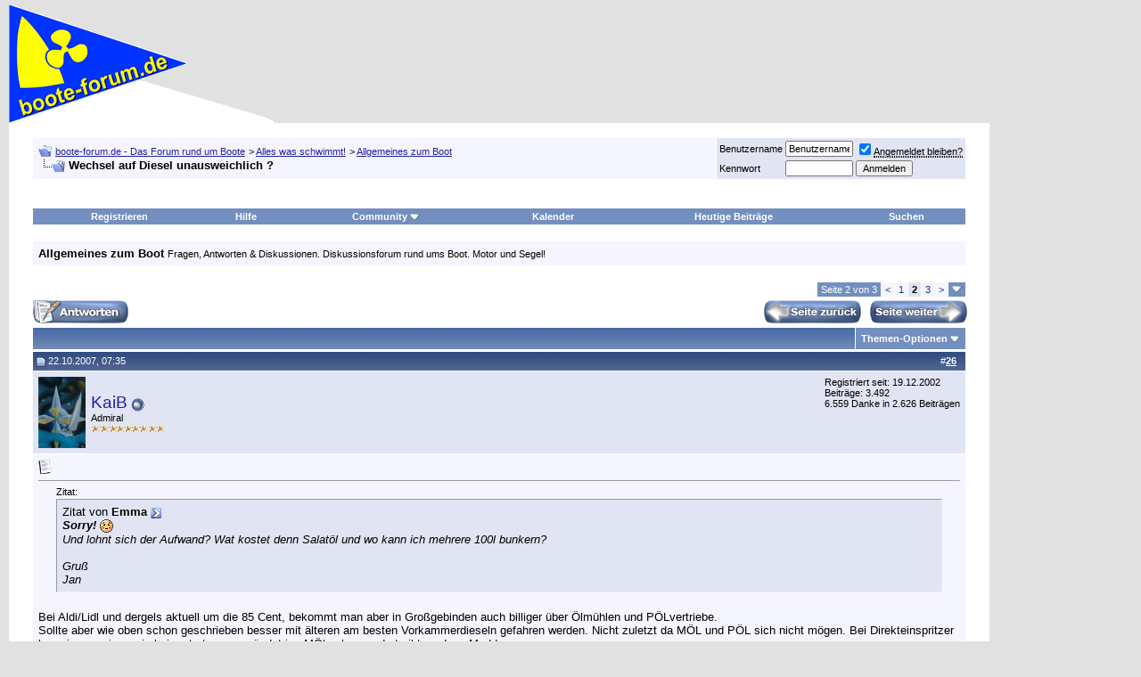

--- FILE ---
content_type: text/html; charset=ISO-8859-1
request_url: https://www.boote-forum.de/showthread.php?t=41325&page=2
body_size: 24456
content:
<!DOCTYPE html PUBLIC "-//W3C//DTD XHTML 1.0 Transitional//EN" "http://www.w3.org/TR/xhtml1/DTD/xhtml1-transitional.dtd"><html xmlns="http://www.w3.org/1999/xhtml" dir="ltr" lang="de"><head><meta http-equiv="Content-Type" content="text/html; charset=ISO-8859-1"/>
<script>var __ezHttpConsent={setByCat:function(src,tagType,attributes,category,force,customSetScriptFn=null){var setScript=function(){if(force||window.ezTcfConsent[category]){if(typeof customSetScriptFn==='function'){customSetScriptFn();}else{var scriptElement=document.createElement(tagType);scriptElement.src=src;attributes.forEach(function(attr){for(var key in attr){if(attr.hasOwnProperty(key)){scriptElement.setAttribute(key,attr[key]);}}});var firstScript=document.getElementsByTagName(tagType)[0];firstScript.parentNode.insertBefore(scriptElement,firstScript);}}};if(force||(window.ezTcfConsent&&window.ezTcfConsent.loaded)){setScript();}else if(typeof getEzConsentData==="function"){getEzConsentData().then(function(ezTcfConsent){if(ezTcfConsent&&ezTcfConsent.loaded){setScript();}else{console.error("cannot get ez consent data");force=true;setScript();}});}else{force=true;setScript();console.error("getEzConsentData is not a function");}},};</script>
<script>var ezTcfConsent=window.ezTcfConsent?window.ezTcfConsent:{loaded:false,store_info:false,develop_and_improve_services:false,measure_ad_performance:false,measure_content_performance:false,select_basic_ads:false,create_ad_profile:false,select_personalized_ads:false,create_content_profile:false,select_personalized_content:false,understand_audiences:false,use_limited_data_to_select_content:false,};function getEzConsentData(){return new Promise(function(resolve){document.addEventListener("ezConsentEvent",function(event){var ezTcfConsent=event.detail.ezTcfConsent;resolve(ezTcfConsent);});});}</script>
<script>if(typeof _setEzCookies!=='function'){function _setEzCookies(ezConsentData){var cookies=window.ezCookieQueue;for(var i=0;i<cookies.length;i++){var cookie=cookies[i];if(ezConsentData&&ezConsentData.loaded&&ezConsentData[cookie.tcfCategory]){document.cookie=cookie.name+"="+cookie.value;}}}}
window.ezCookieQueue=window.ezCookieQueue||[];if(typeof addEzCookies!=='function'){function addEzCookies(arr){window.ezCookieQueue=[...window.ezCookieQueue,...arr];}}
addEzCookies([{name:"ezoab_508184",value:"mod110; Path=/; Domain=boote-forum.de; Max-Age=7200",tcfCategory:"store_info",isEzoic:"true",},{name:"ezosuibasgeneris-1",value:"3623bba8-6faf-40a7-6044-249d0ccb9290; Path=/; Domain=boote-forum.de; Expires=Sat, 23 Jan 2027 21:11:50 UTC; Secure; SameSite=None",tcfCategory:"understand_audiences",isEzoic:"true",}]);if(window.ezTcfConsent&&window.ezTcfConsent.loaded){_setEzCookies(window.ezTcfConsent);}else if(typeof getEzConsentData==="function"){getEzConsentData().then(function(ezTcfConsent){if(ezTcfConsent&&ezTcfConsent.loaded){_setEzCookies(window.ezTcfConsent);}else{console.error("cannot get ez consent data");_setEzCookies(window.ezTcfConsent);}});}else{console.error("getEzConsentData is not a function");_setEzCookies(window.ezTcfConsent);}</script><script type="text/javascript" data-ezscrex='false' data-cfasync='false'>window._ezaq = Object.assign({"edge_cache_status":11,"edge_response_time":675,"url":"https://www.boote-forum.de/showthread.php?t=41325\u0026page=2"}, typeof window._ezaq !== "undefined" ? window._ezaq : {});</script><script type="text/javascript" data-ezscrex='false' data-cfasync='false'>window._ezaq = Object.assign({"ab_test_id":"mod110"}, typeof window._ezaq !== "undefined" ? window._ezaq : {});window.__ez=window.__ez||{};window.__ez.tf={};</script><script type="text/javascript" data-ezscrex='false' data-cfasync='false'>window.ezDisableAds = true;</script>
<script data-ezscrex='false' data-cfasync='false' data-pagespeed-no-defer>var __ez=__ez||{};__ez.stms=Date.now();__ez.evt={};__ez.script={};__ez.ck=__ez.ck||{};__ez.template={};__ez.template.isOrig=true;window.__ezScriptHost="//www.ezojs.com";__ez.queue=__ez.queue||function(){var e=0,i=0,t=[],n=!1,o=[],r=[],s=!0,a=function(e,i,n,o,r,s,a){var l=arguments.length>7&&void 0!==arguments[7]?arguments[7]:window,d=this;this.name=e,this.funcName=i,this.parameters=null===n?null:w(n)?n:[n],this.isBlock=o,this.blockedBy=r,this.deleteWhenComplete=s,this.isError=!1,this.isComplete=!1,this.isInitialized=!1,this.proceedIfError=a,this.fWindow=l,this.isTimeDelay=!1,this.process=function(){f("... func = "+e),d.isInitialized=!0,d.isComplete=!0,f("... func.apply: "+e);var i=d.funcName.split("."),n=null,o=this.fWindow||window;i.length>3||(n=3===i.length?o[i[0]][i[1]][i[2]]:2===i.length?o[i[0]][i[1]]:o[d.funcName]),null!=n&&n.apply(null,this.parameters),!0===d.deleteWhenComplete&&delete t[e],!0===d.isBlock&&(f("----- F'D: "+d.name),m())}},l=function(e,i,t,n,o,r,s){var a=arguments.length>7&&void 0!==arguments[7]?arguments[7]:window,l=this;this.name=e,this.path=i,this.async=o,this.defer=r,this.isBlock=t,this.blockedBy=n,this.isInitialized=!1,this.isError=!1,this.isComplete=!1,this.proceedIfError=s,this.fWindow=a,this.isTimeDelay=!1,this.isPath=function(e){return"/"===e[0]&&"/"!==e[1]},this.getSrc=function(e){return void 0!==window.__ezScriptHost&&this.isPath(e)&&"banger.js"!==this.name?window.__ezScriptHost+e:e},this.process=function(){l.isInitialized=!0,f("... file = "+e);var i=this.fWindow?this.fWindow.document:document,t=i.createElement("script");t.src=this.getSrc(this.path),!0===o?t.async=!0:!0===r&&(t.defer=!0),t.onerror=function(){var e={url:window.location.href,name:l.name,path:l.path,user_agent:window.navigator.userAgent};"undefined"!=typeof _ezaq&&(e.pageview_id=_ezaq.page_view_id);var i=encodeURIComponent(JSON.stringify(e)),t=new XMLHttpRequest;t.open("GET","//g.ezoic.net/ezqlog?d="+i,!0),t.send(),f("----- ERR'D: "+l.name),l.isError=!0,!0===l.isBlock&&m()},t.onreadystatechange=t.onload=function(){var e=t.readyState;f("----- F'D: "+l.name),e&&!/loaded|complete/.test(e)||(l.isComplete=!0,!0===l.isBlock&&m())},i.getElementsByTagName("head")[0].appendChild(t)}},d=function(e,i){this.name=e,this.path="",this.async=!1,this.defer=!1,this.isBlock=!1,this.blockedBy=[],this.isInitialized=!0,this.isError=!1,this.isComplete=i,this.proceedIfError=!1,this.isTimeDelay=!1,this.process=function(){}};function c(e,i,n,s,a,d,c,u,f){var m=new l(e,i,n,s,a,d,c,f);!0===u?o[e]=m:r[e]=m,t[e]=m,h(m)}function h(e){!0!==u(e)&&0!=s&&e.process()}function u(e){if(!0===e.isTimeDelay&&!1===n)return f(e.name+" blocked = TIME DELAY!"),!0;if(w(e.blockedBy))for(var i=0;i<e.blockedBy.length;i++){var o=e.blockedBy[i];if(!1===t.hasOwnProperty(o))return f(e.name+" blocked = "+o),!0;if(!0===e.proceedIfError&&!0===t[o].isError)return!1;if(!1===t[o].isComplete)return f(e.name+" blocked = "+o),!0}return!1}function f(e){var i=window.location.href,t=new RegExp("[?&]ezq=([^&#]*)","i").exec(i);"1"===(t?t[1]:null)&&console.debug(e)}function m(){++e>200||(f("let's go"),p(o),p(r))}function p(e){for(var i in e)if(!1!==e.hasOwnProperty(i)){var t=e[i];!0===t.isComplete||u(t)||!0===t.isInitialized||!0===t.isError?!0===t.isError?f(t.name+": error"):!0===t.isComplete?f(t.name+": complete already"):!0===t.isInitialized&&f(t.name+": initialized already"):t.process()}}function w(e){return"[object Array]"==Object.prototype.toString.call(e)}return window.addEventListener("load",(function(){setTimeout((function(){n=!0,f("TDELAY -----"),m()}),5e3)}),!1),{addFile:c,addFileOnce:function(e,i,n,o,r,s,a,l,d){t[e]||c(e,i,n,o,r,s,a,l,d)},addDelayFile:function(e,i){var n=new l(e,i,!1,[],!1,!1,!0);n.isTimeDelay=!0,f(e+" ...  FILE! TDELAY"),r[e]=n,t[e]=n,h(n)},addFunc:function(e,n,s,l,d,c,u,f,m,p){!0===c&&(e=e+"_"+i++);var w=new a(e,n,s,l,d,u,f,p);!0===m?o[e]=w:r[e]=w,t[e]=w,h(w)},addDelayFunc:function(e,i,n){var o=new a(e,i,n,!1,[],!0,!0);o.isTimeDelay=!0,f(e+" ...  FUNCTION! TDELAY"),r[e]=o,t[e]=o,h(o)},items:t,processAll:m,setallowLoad:function(e){s=e},markLoaded:function(e){if(e&&0!==e.length){if(e in t){var i=t[e];!0===i.isComplete?f(i.name+" "+e+": error loaded duplicate"):(i.isComplete=!0,i.isInitialized=!0)}else t[e]=new d(e,!0);f("markLoaded dummyfile: "+t[e].name)}},logWhatsBlocked:function(){for(var e in t)!1!==t.hasOwnProperty(e)&&u(t[e])}}}();__ez.evt.add=function(e,t,n){e.addEventListener?e.addEventListener(t,n,!1):e.attachEvent?e.attachEvent("on"+t,n):e["on"+t]=n()},__ez.evt.remove=function(e,t,n){e.removeEventListener?e.removeEventListener(t,n,!1):e.detachEvent?e.detachEvent("on"+t,n):delete e["on"+t]};__ez.script.add=function(e){var t=document.createElement("script");t.src=e,t.async=!0,t.type="text/javascript",document.getElementsByTagName("head")[0].appendChild(t)};__ez.dot=__ez.dot||{};__ez.queue.addFileOnce('/detroitchicago/boise.js', '/detroitchicago/boise.js?gcb=195-4&cb=5', true, [], true, false, true, false);__ez.queue.addFileOnce('/parsonsmaize/abilene.js', '/parsonsmaize/abilene.js?gcb=195-4&cb=e80eca0cdb', true, [], true, false, true, false);__ez.queue.addFileOnce('/parsonsmaize/mulvane.js', '/parsonsmaize/mulvane.js?gcb=195-4&cb=e75e48eec0', true, ['/parsonsmaize/abilene.js'], true, false, true, false);__ez.queue.addFileOnce('/detroitchicago/birmingham.js', '/detroitchicago/birmingham.js?gcb=195-4&cb=539c47377c', true, ['/parsonsmaize/abilene.js'], true, false, true, false);</script>
<script data-ezscrex="false" type="text/javascript" data-cfasync="false">window._ezaq = Object.assign({"ad_cache_level":0,"adpicker_placement_cnt":0,"ai_placeholder_cache_level":0,"ai_placeholder_placement_cnt":-1,"domain":"boote-forum.de","domain_id":508184,"ezcache_level":0,"ezcache_skip_code":14,"has_bad_image":0,"has_bad_words":0,"is_sitespeed":0,"lt_cache_level":0,"response_size":175610,"response_size_orig":169719,"response_time_orig":642,"template_id":5,"url":"https://www.boote-forum.de/showthread.php?t=41325\u0026page=2","word_count":0,"worst_bad_word_level":0}, typeof window._ezaq !== "undefined" ? window._ezaq : {});__ez.queue.markLoaded('ezaqBaseReady');</script>
<script type='text/javascript' data-ezscrex='false' data-cfasync='false'>
window.ezAnalyticsStatic = true;

function analyticsAddScript(script) {
	var ezDynamic = document.createElement('script');
	ezDynamic.type = 'text/javascript';
	ezDynamic.innerHTML = script;
	document.head.appendChild(ezDynamic);
}
function getCookiesWithPrefix() {
    var allCookies = document.cookie.split(';');
    var cookiesWithPrefix = {};

    for (var i = 0; i < allCookies.length; i++) {
        var cookie = allCookies[i].trim();

        for (var j = 0; j < arguments.length; j++) {
            var prefix = arguments[j];
            if (cookie.indexOf(prefix) === 0) {
                var cookieParts = cookie.split('=');
                var cookieName = cookieParts[0];
                var cookieValue = cookieParts.slice(1).join('=');
                cookiesWithPrefix[cookieName] = decodeURIComponent(cookieValue);
                break; // Once matched, no need to check other prefixes
            }
        }
    }

    return cookiesWithPrefix;
}
function productAnalytics() {
	var d = {"pr":[6,3],"omd5":"784cf371ce6f013bfe89e82d0557337b","nar":"risk score"};
	d.u = _ezaq.url;
	d.p = _ezaq.page_view_id;
	d.v = _ezaq.visit_uuid;
	d.ab = _ezaq.ab_test_id;
	d.e = JSON.stringify(_ezaq);
	d.ref = document.referrer;
	d.c = getCookiesWithPrefix('active_template', 'ez', 'lp_');
	if(typeof ez_utmParams !== 'undefined') {
		d.utm = ez_utmParams;
	}

	var dataText = JSON.stringify(d);
	var xhr = new XMLHttpRequest();
	xhr.open('POST','/ezais/analytics?cb=1', true);
	xhr.onload = function () {
		if (xhr.status!=200) {
            return;
		}

        if(document.readyState !== 'loading') {
            analyticsAddScript(xhr.response);
            return;
        }

        var eventFunc = function() {
            if(document.readyState === 'loading') {
                return;
            }
            document.removeEventListener('readystatechange', eventFunc, false);
            analyticsAddScript(xhr.response);
        };

        document.addEventListener('readystatechange', eventFunc, false);
	};
	xhr.setRequestHeader('Content-Type','text/plain');
	xhr.send(dataText);
}
__ez.queue.addFunc("productAnalytics", "productAnalytics", null, true, ['ezaqBaseReady'], false, false, false, true);
</script><base href="https://www.boote-forum.de/showthread.php?t=41325&amp;page=2"/>
	
<meta name="generator" content="vBulletin 3.8.11"/>

<meta name="keywords" content=" Wechsel auf Diesel unausweichlich ?, Boot, Boote, BB, Segel, Motor, Hobby, Wakeboard, Wasserski, Segeln, community, technik, talk, yacht, schiff, Wassersport, Sportboote, Motorboote, Motoryachten, Bootsmotoren, Aussenborder, Charter, Propeller, Antriebe, Reisen, toerns, Mercruiser, Mercury, Johnson, Evinrude, Volvo, Penta, Volvo Penta, Yamaha, Suzuki, Force, Chrysler, bmw, Propeller, chat, mercruiser,reise, motorboot, motoryacht, sportboot, forum, Foren, boote, booteforum, bootforum, bootsforum, Schlauchboot, schlauchboote, motor, Bootsmotor, bootsmotoren, segel, segeln, fragen, antworten, technik, elektrik, elektronik, navigation, offshore, Forum, foren, crew, zubehoer, boot, koje, Schiff, schiffe, adria, kroatien, deutschland, ab, ib, kegel bootsimport, cyrus, kegel"/>
<meta name="description" content="Seite 2- Wechsel auf Diesel unausweichlich ? Allgemeines zum Boot"/>


<link rel="apple-touch-icon" sizes="180x180" href="https://cdn.boote-forum.de/apple-touch-icon.png"/>
<link rel="icon" type="image/png" href="https://cdn.boote-forum.de/favicon-32x32.png" sizes="32x32"/>
<link rel="icon" type="image/png" href="https://cdn.boote-forum.de/favicon-16x16.png" sizes="16x16"/>
<link rel="manifest" href="/manifest.json"/>
<link rel="mask-icon" href="/safari-pinned-tab.svg" color="#22229c"/>
<link rel="shortcut icon" href="https://cdn.boote-forum.de/favicon.ico"/>
<meta name="apple-mobile-web-app-title" content="boote-forum.de"/>
<meta name="application-name" content="boote-forum.de"/>
<meta name="theme-color" content="#ffffff"/>

<meta name="viewport" content="width=1068"/>

<meta property="og:title" content="boote-forum.de - Das Forum rund um Boote"/>
<meta property="og:description" content="boote-forum.de - Das Forum rund um Boote https://www.boote-forum.de"/>
<meta property="og:url" content="https://www.boote-forum.de"/>
<meta property="og:type" content="article"/>
<meta property="og:image" content="https://cdn.boote-forum.de/images/misc/wimpel_fb.gif"/>
<meta property="article:publisher" content="https://www.facebook.com/booteforumde"/>
<meta property="fb:app_id" content="263660400348921"/>

<!-- CSS Stylesheet -->
<link rel="stylesheet" type="text/css" href="https://cdn.boote-forum.de/clientscript/vbulletin_css/vbulletin_standard_style_1-min.css"/>
<style type="text/css" id="vbulletin_css">
.wysiwyg
{
	background: #F5F5FF;
	color: #000000;
	font: 10pt verdana, geneva, lucida, 'lucida grande', arial, helvetica, sans-serif;
	margin: 5px 10px 10px 10px;
	padding: 0px;
}
.wysiwyg a:link, .wysiwyg_alink
{
	color: #22229C;
}
.wysiwyg a:visited, .wysiwyg_avisited
{
	color: #22229C;
}
.wysiwyg a:hover, .wysiwyg a:active, .wysiwyg_ahover
{
	color: #FF4400;
}
.tcat
{
	background: #869BBF url(https://cdn.boote-forum.de/images/gradients/gradient_tcat.gif) repeat-x top left;
}
.thead
{
	background: #5C7099 url(https://cdn.boote-forum.de/images/gradients/gradient_thead.gif) repeat-x top left;
}
.panel
{
	background: #E4E7F5 url(https://cdn.boote-forum.de/images/gradients/gradient_panel.gif) repeat-x top left;
}
.panelsurround
{
	background: #D1D4E0 url(https://cdn.boote-forum.de/images/gradients/gradient_panelsurround.gif) repeat-x top left;
}
</style>



<style type="text/css" id="ads_css">
#ad-rigth-skyscraper{
	display: block;
	position: fixed;
	width: 160px;
	right: 10px;
}
body{
	margin:5px 170px 10px 10px
}
ins[data-ad-status=unfilled] {
	display: none !important
}
</style>

<style type="text/css" id="mobile_css">
#mobile-indicator {
    display: none;
}
@media screen and (orientation: portrait) {
    #ad-rigth-skyscraper{
        display: none;
    }
    body{
        margin:5px 10px 10px 10px
    }
}
@media screen and (max-width: 1000px) {
    #ad-rigth-skyscraper{
        display: none;
    }
    body{
        margin:5px 10px 10px 10px
    }
}
@media screen and (max-device-width: 420px) {
    #mobile-indicator {
        display: block;
    }
   .max300 {
      max-width: 300px;
      overflow: hidden;
   }
}
</style>
<!-- / CSS Stylesheet -->

<script type="text/javascript" src="https://cdn.boote-forum.de/clientscript/yui/yahoo-dom-event/yahoo-dom-event.js?v=3811"></script>
<script type="text/javascript" src="https://cdn.boote-forum.de/clientscript/yui/connection/connection-min.js?v=3811"></script>
<script type="text/javascript">
<!--
var SESSIONURL = "";
var SECURITYTOKEN = "guest";
var IMGDIR_MISC = "https://cdn.boote-forum.de/images/misc";
var vb_disable_ajax = parseInt("0", 10);
// -->
</script>
<script type="text/javascript" src="https://cdn.boote-forum.de/clientscript/vbulletin_global.js?v=3811"></script>
<script type="text/javascript" src="https://cdn.boote-forum.de/clientscript/vbulletin_menu.js?v=3811"></script>


	<link rel="alternate" type="application/rss+xml" title="boote-forum.de - Das Forum rund um Boote RSS Feed" href="external.php?type=RSS2"/>
	
		<link rel="alternate" type="application/rss+xml" title="boote-forum.de - Das Forum rund um Boote - Allgemeines zum Boot - RSS Feed" href="external.php?type=RSS2&amp;forumids=21"/>
	


<script src="https://cdn.boote-forum.de/clientscript/jquery.min.js?v=1102" type="text/javascript"></script>


<script async="" src="https://www.googletagmanager.com/gtag/js?id=G-LKBHF2KF4V"></script>
<script>
  var disableStr = 'ga-disable-G-LKBHF2KF4V'; 
  if (document.cookie.indexOf(disableStr + '=true') > -1) { 
      window[disableStr] = true;
  }

  function gaOptout() { 
    document.cookie = disableStr + '=true; expires=Thu, 31 Dec 2099 23:59:59 UTC; path=/'; 
    window[disableStr] = true; 
    alert('Das Tracking ist jetzt deaktiviert'); 
  }
  
  window.dataLayer = window.dataLayer || [];
  function gtag(){dataLayer.push(arguments);}
  gtag('js', new Date());

  gtag('config', 'G-LKBHF2KF4V');
</script>


<meta name="bfstatus" content="guest"/>
<!-- EZOIC_REMOVE_BEGIN -->
<script async="" src="https://pagead2.googlesyndication.com/pagead/js/adsbygoogle.js?client=ca-pub-4408055515575301" crossorigin="anonymous"></script>
<!-- EZOIC_REMOVE_END -->


<script type="text/javascript" async="" src="https://cdn.boote-forum.de/clientscript/post_thanks.js"></script>
	<title> Wechsel auf Diesel unausweichlich ? - Seite 2 - boote-forum.de - Das Forum rund um Boote</title>
	<script type="text/javascript" async="" src="https://cdn.boote-forum.de/clientscript/vbulletin_post_loader.js?v=3811"></script>
	<style type="text/css" id="vbulletin_showthread_css">
	<!--
	
	#links div { white-space: nowrap; }
	#links img { vertical-align: middle; }
	-->
	</style>
<link rel='canonical' href='https://www.boote-forum.de/showthread.php?t=41325&amp;page=2' />
<script type='text/javascript'>
var ezoTemplate = 'orig_site';
var ezouid = '1';
var ezoFormfactor = '1';
</script><script data-ezscrex="false" type='text/javascript'>
var soc_app_id = '0';
var did = 508184;
var ezdomain = 'boote-forum.de';
var ezoicSearchable = 1;
</script>
<script async data-ezscrex="false" data-cfasync="false" src="//www.humix.com/video.js"></script></head>
<body onload="">
<div id="cookie-statement"></div>
<!-- logo -->
<a name="top"></a>
<table border="0" width="100%" cellpadding="0" cellspacing="0" align="center">
<tbody><tr>
	<td align="left"><a href="index.php"><img src="https://cdn.boote-forum.de/images/misc/wimpel.gif" height="133" width="300" border="0" alt="boote-forum.de - Das Forum rund um Boote"/></a></td>
	<td align="right" id="header_right_cell">
		&nbsp;
	</td>
</tr>
</tbody></table>
<!-- /logo -->

<!-- content table -->
<div id="ad-rigth-skyscraper"><div id="ezoic-pub-ad-placeholder-102">
<!-- ad-rigth-skyscraper -->
<ins class="adsbygoogle" style="display:block" data-ad-client="ca-pub-4408055515575301" data-ad-slot="8990731526" data-ad-format="auto" data-full-width-responsive="true"></ins>
<script>
     (adsbygoogle = window.adsbygoogle || []).push({});
</script></div></div>
<!-- open content container -->

<div align="center">
	<div class="page" style="width:100%; text-align:left">
		<div style="padding:0px 25px 0px 25px" align="left">





<br/>

<!-- breadcrumb, login, pm info -->
<table class="tborder" cellpadding="6" cellspacing="1" border="0" width="100%" align="center">
<tbody><tr>
	<td class="alt1" width="100%">
		
			<table cellpadding="0" cellspacing="0" border="0">
			<tbody><tr valign="bottom">
				<td><a href="#" onclick="history.back(1); return false;"><img src="https://cdn.boote-forum.de/images/misc/navbits_start.gif" alt="Zurück" border="0"/></a></td>
				<td>&nbsp;</td>
				<td width="100%" itemscope="" itemtype="https://schema.org/BreadcrumbList"><span class="navbar" itemprop="itemListElement" itemscope="" itemtype="https://schema.org/ListItem"><a href="index.php" accesskey="1" itemprop="item"><span itemprop="name">boote-forum.de - Das Forum rund um Boote</span></a><meta itemprop="position" content="1"/></span> 
	<span class="navbar" itemprop="itemListElement" itemscope="" itemtype="https://schema.org/ListItem">&gt; <a href="forumdisplay.php?f=8" itemprop="item"><span itemprop="name">Alles was schwimmt!</span></a><meta itemprop="position" content="2"/></span>

	<span class="navbar" itemprop="itemListElement" itemscope="" itemtype="https://schema.org/ListItem">&gt; <a href="forumdisplay.php?f=21" itemprop="item"><span itemprop="name">Allgemeines zum Boot</span></a><meta itemprop="position" content="3"/></span>
</td>
			</tr>
			<tr>
				<td class="navbar" style="font-size:10pt; padding-top:1px" colspan="3"><a href="/showthread.php?t=41325&amp;page=2"><img class="inlineimg" src="https://cdn.boote-forum.de/images/misc/navbits_finallink_ltr.gif" alt="Seite neu laden" border="0"/></a> <strong>
	 Wechsel auf Diesel unausweichlich ?
</strong></td>
			</tr>
			</tbody></table>
		
	</td>

	<td class="alt2" nowrap="nowrap" style="padding:0px">
		<!-- login form -->
		<form action="login.php?do=login" method="post" onsubmit="md5hash(vb_login_password, vb_login_md5password, vb_login_md5password_utf, 0)">
		<script type="text/javascript" async="" src="https://cdn.boote-forum.de/clientscript/vbulletin_md5.js?v=3811"></script>
		<table cellpadding="0" cellspacing="3" border="0">
		<tbody><tr>
			<td class="smallfont" style="white-space: nowrap;"><label for="navbar_username">Benutzername</label></td>
			<td><input type="text" class="bginput" style="font-size: 11px" name="vb_login_username" id="navbar_username" size="10" accesskey="u" tabindex="101" value="Benutzername" onfocus="if (this.value == &#39;Benutzername&#39;) this.value = &#39;&#39;;"/></td>
			<td class="smallfont" nowrap="nowrap"><label for="cb_cookieuser_navbar"><input type="checkbox" name="cookieuser" value="1" tabindex="103" id="cb_cookieuser_navbar" accesskey="c" checked=""/><acronym style="border-bottom: 1px dotted #000000; cursor: help;" title="Sie bleiben angemeldet, bis Sie sich selbst abmelden.">Angemeldet bleiben?</acronym></label></td>
		</tr>
		<tr>
			<td class="smallfont"><label for="navbar_password">Kennwort</label></td>
			<td><input type="password" class="bginput" style="font-size: 11px" name="vb_login_password" id="navbar_password" size="10" tabindex="102"/></td>
			<td><input type="submit" class="button" value="Anmelden" tabindex="104" title="Geben Sie zur Anmeldung Ihren Benutzernamen und Ihr Kennwort in die dafür vorgesehenen Textfelder ein oder klicken Sie auf die &#39;Registrieren&#39;-Schaltfläche, um ein neues Benutzerkonto anzulegen." accesskey="s"/></td>
		</tr>
		</tbody></table>
		<input type="hidden" name="s" value=""/>
		<input type="hidden" name="securitytoken" value="guest"/>
		<input type="hidden" name="do" value="login"/>
		<input type="hidden" name="vb_login_md5password"/>
		<input type="hidden" name="vb_login_md5password_utf"/>
		</form>
		<!-- / login form -->
	</td>

</tr>
</tbody></table>
<!-- / breadcrumb, login, pm info -->
<br/>
<div id="ezoic-pub-ad-placeholder-101">
<!-- ad-top-leaderboard -->
<ins class="adsbygoogle" style="display:block;margin-left:auto;margin-right:auto;" data-ad-client="ca-pub-4408055515575301" data-ad-slot="4656734842" data-ad-format="auto" data-full-width-responsive="true"></ins>
<script>
     (adsbygoogle = window.adsbygoogle || []).push({});
</script></div>
<br/>
<!-- nav buttons bar -->
<div class="tborder" style="padding:1px; border-top-width:0px">
	<table cellpadding="0" cellspacing="0" border="0" width="100%" align="center">
	<tbody><tr align="center">
		
		
			<td class="vbmenu_control"><a href="register.php" rel="nofollow">Registrieren</a></td>
		
		
		<td class="vbmenu_control"><a rel="help" href="faq.php" accesskey="5">Hilfe</a></td>
		
			<td class="vbmenu_control"><a id="community" href="/showthread.php?t=41325&amp;page=2&amp;nojs=1#community" rel="nofollow" accesskey="6">Community</a> <script type="text/javascript"> vbmenu_register("community"); </script></td>
		
		<td class="vbmenu_control"><a href="calendar.php">Kalender</a></td>
		
			
				
				<td class="vbmenu_control"><a href="search.php?do=getdaily&amp;days=7" accesskey="2">Heutige Beiträge</a></td>
				
				<td class="vbmenu_control"><a id="navbar_search" href="search.php" accesskey="4" rel="nofollow">Suchen</a> </td>
			
			
		
		
		
		</tr>
	</tbody></table>
</div>
<!-- / nav buttons bar -->

<br/>




	<table class="tborder" cellpadding="6" cellspacing="1" border="0" width="100%" align="center">
	<tbody><tr>
		<td class="alt1" width="100%"><strong>Allgemeines zum Boot</strong> <span class="smallfont">Fragen, Antworten &amp; Diskussionen. Diskussionsforum rund ums Boot. Motor und Segel!</span></td>
	</tr>
	</tbody></table>
	<br/>



<!-- NAVBAR POPUP MENUS -->

	
	<!-- community link menu -->
	<div class="vbmenu_popup" id="community_menu" style="display:none;margin-top:3px" align="left">
		<table cellpadding="4" cellspacing="1" border="0">
		<tbody><tr><td class="thead">Community Links</td></tr>
		
		
		
		
		
			<tr><td class="vbmenu_option"><a href="memberlist.php">Benutzerliste</a></td></tr>
		
		
		</tbody></table>
	</div>
	<!-- / community link menu -->
	
	
	
	<!-- header quick search form -->
	<div class="vbmenu_popup" id="navbar_search_menu" style="display:none;margin-top:3px" align="left">
		<table cellpadding="4" cellspacing="1" border="0">
		<tbody><tr>
			<td class="thead">Foren durchsuchen</td>
		</tr>
		<tr>
			<td class="vbmenu_option" title="nohilite">
				<form action="search.php?do=process" method="post">

					<input type="hidden" name="do" value="process"/>
					<input type="hidden" name="quicksearch" value="1"/>
					<input type="hidden" name="childforums" value="1"/>
					<input type="hidden" name="exactname" value="1"/>
					<input type="hidden" name="s" value=""/>
					<input type="hidden" name="securitytoken" value="guest"/>
					<div><input type="text" class="bginput" name="query" size="25" tabindex="1001"/><input type="submit" class="button" value="Los" tabindex="1004"/></div>
					<div style="margin-top:6px">
						<label for="rb_nb_sp0"><input type="radio" name="showposts" value="0" id="rb_nb_sp0" tabindex="1002" checked="checked"/>Zeige Themen</label>
						&nbsp;
						<label for="rb_nb_sp1"><input type="radio" name="showposts" value="1" id="rb_nb_sp1" tabindex="1003"/>Zeige Beiträge</label>
					</div>
				</form>
			</td>
		</tr>
		
		<tr>
			<td class="vbmenu_option"><a href="search.php" accesskey="4" rel="nofollow">Erweiterte Suche</a></td>
		</tr>
		
		</tbody></table>
	</div>
	<!-- / header quick search form -->
	
	
	
<!-- / NAVBAR POPUP MENUS -->

<!-- PAGENAV POPUP -->
	<div class="vbmenu_popup" id="pagenav_menu" style="display:none">
		<table cellpadding="4" cellspacing="1" border="0">
		<tbody><tr>
			<td class="thead" nowrap="nowrap">Gehe zu...</td>
		</tr>
		<tr>
			<td class="vbmenu_option" title="nohilite">
			<form action="index.php" method="get" onsubmit="return this.gotopage()" id="pagenav_form">
				<input type="text" class="bginput" id="pagenav_itxt" style="font-size:11px" size="4"/>
				<input type="button" class="button" id="pagenav_ibtn" value="Los"/>
			</form>
			</td>
		</tr>
		</tbody></table>
	</div>
<!-- / PAGENAV POPUP -->










<a name="poststop" id="poststop"></a>

<!-- controls above postbits -->
<table cellpadding="0" cellspacing="0" border="0" width="100%" style="margin-bottom:3px">
<tbody><tr valign="bottom">
	
		<td class="smallfont"><a href="newreply.php?do=newreply&amp;noquote=1&amp;p=704057" rel="nofollow"><img src="https://cdn.boote-forum.de/images/buttons/reply.gif" alt="Antwort" border="0"/></a></td>
	
	<td align="right"><div class="pagenav" align="right">
<table class="tborder" cellpadding="3" cellspacing="1" border="0">
<tbody><tr>
        <td class="vbmenu_control" style="font-weight:normal">Seite 2 von 3</td>
	
	<td class="alt1"><a rel="prev" class="smallfont" href="showthread.php?t=41325" title="Vorherige Seite - Ergebnis 1 bis 25 von 75">&lt;</a></td>
	<td class="alt1"><a class="smallfont" href="showthread.php?t=41325" title="Zeige Ergebnis 1 bis 25 von 75">1</a></td>	<td class="alt2"><span class="smallfont" title="Zeige Ergebnis 26 bis 50 von 75"><strong>2</strong></span></td>
 <td class="alt1"><a class="smallfont" href="showthread.php?t=41325&amp;page=3" title="Zeige Ergebnis 51 bis 75 von 75">3</a></td>
	<td class="alt1"><a rel="next" class="smallfont" href="showthread.php?t=41325&amp;page=3" title="Nächste Seite - Ergebnis 51 bis 75 von 75">&gt;</a></td>
	
	<td class="vbmenu_control" title="showthread.php?t=41325"><a name="PageNav"></a></td>
</tr>
</tbody></table>
</div>
<div class="tabletonly" align="right" style="margin-top:2px;"><a href="showthread.php?t=41325"><img src="https://cdn.boote-forum.de/images/buttons/page_back.gif" alt="Vorherige Seite - Ergebnis 1 bis 25 von 75" border="0"/></a><a style="margin-left:10px;" href="showthread.php?t=41325&amp;page=3"><img src="https://cdn.boote-forum.de/images/buttons/page_forward.gif" alt="Nächste Seite - Ergebnis 51 bis 75 von 75" border="0"/></a></div></td>
</tr>
</tbody></table>
<!-- / controls above postbits -->

<!-- toolbar -->
<table class="tborder" cellpadding="6" cellspacing="1" border="0" width="100%" align="center" style="border-bottom-width:0px">
<tbody><tr>
	<td class="tcat" width="100%">
		<div class="smallfont">
		
		&nbsp;
		</div>
	</td>
	<td class="vbmenu_control" id="threadtools" nowrap="nowrap">
		<a href="/showthread.php?t=41325&amp;page=2&amp;nojs=1#goto_threadtools">Themen-Optionen</a>
		<script type="text/javascript"> vbmenu_register("threadtools"); </script>
	</td>
	
	
	

	

</tr>
</tbody></table>
<!-- / toolbar -->



<!-- end content table -->

		</div>
	</div>
</div>

<!-- / close content container -->
<!-- / end content table -->






<div id="posts"><!-- post #704057 -->

	<!-- open content container -->

<div align="center">
	<div class="page" style="width:100%; text-align:left">
		<div style="padding:0px 25px 0px 25px" align="left">

	<div id="edit704057" style="padding:0px 0px 6px 0px">
	<!-- this is not the last post shown on the page -->



<table class="tborder" id="post704057" cellpadding="6" cellspacing="1" border="0" width="100%" align="center">
<tbody><tr>
	<td class="thead">
		<div class="normal" style="float:right">
			&nbsp;
			#<a href="showthread.php?p=704057&amp;#post704057" target="new" rel="nofollow" id="postcount704057" name="26"><strong>26</strong></a> &nbsp;
			
			
			
			
			
		</div>

		<div class="normal">
			<!-- status icon and date -->
			<a name="post704057"><img class="inlineimg" src="https://cdn.boote-forum.de/images/statusicon/post_old.gif" alt="Alt" border="0"/></a>
			
				22.10.2007, 07:35
			
			
			<!-- / status icon and date -->
		</div>
	</td>
</tr>
<tr>
	<td class="alt2" style="padding:0px">
		<!-- user info -->
		<table cellpadding="0" cellspacing="6" border="0" width="100%" class="no-ezoic-ai">
		<tbody><tr>
			<td class="alt2"><a href="member.php?u=571"><img src="https://cdn.boote-forum.de/customavatars/avatar571_1.gif" width="53" height="80" alt="Benutzerbild von KaiB" border="0"/></a></td>
			<td nowrap="nowrap">

				<div id="postmenu_704057">
					
					<a class="bigusername" href="member.php?u=571">KaiB</a>
					<img class="inlineimg" src="https://cdn.boote-forum.de/images/statusicon/user_offline.gif" alt="KaiB ist offline" border="0"/>


					<script type="text/javascript"> vbmenu_register("postmenu_704057", true); </script>
					
				</div>

				<div class="smallfont">Admiral</div>
				<div class="smallfont"><img src="https://cdn.boote-forum.de/images/ranks/g9.gif" alt="" border=""/></div>
				

			</td>
			<td width="100%">&nbsp;</td>
			<td valign="top" nowrap="nowrap">

				<div class="smallfont">
					<div>Registriert seit: 19.12.2002</div>
					
					
					<div>
						Beiträge: 3.492
					</div>
					 
	<div>
		
			
				6.559 Danke in 2.626 Beiträgen
			
		
	</div>

					
					
					
					<div>    </div>
				</div>

			</td>
		</tr>
		</tbody></table>
		<!-- / user info -->
	</td>
</tr>
<tr>
	
	<td class="alt1" id="td_post_704057">
		
	<!-- message, attachments, sig -->

		

		
			<!-- icon and title -->
			<div class="smallfont">
				<img class="inlineimg" src="https://cdn.boote-forum.de/images/icons/icon1.gif" alt="Standard" border="0"/>
				
			</div>
			<hr size="1" style="color:#D1D1E1; background-color:#D1D1E1"/>
			<!-- / icon and title -->
		

		<!-- message -->
		<div id="post_message_704057" class="no-ezoic-ai">
			
			<div style="margin:20px; margin-top:5px; ">
	<div class="smallfont" style="margin-bottom:2px">Zitat:</div>
	<table cellpadding="6" cellspacing="0" border="0" width="100%">
	<tbody><tr>
		<td class="alt2" style="border:1px inset">
			
				<div>
					Zitat von <strong>Emma</strong>
					<a href="showthread.php?p=703834#post703834" rel="nofollow"><img class="inlineimg" src="https://cdn.boote-forum.de/images/buttons/viewpost.gif" border="0" alt="Beitrag anzeigen"/></a>
				</div>
				<div style="font-style:italic"><b>Sorry!</b> <img src="https://cdn.boote-forum.de/images/smilies/icon_redface.gif" border="0" alt="" title="Embarassed" class="inlineimg"/><br/>
Und lohnt sich der Aufwand? Wat kostet denn Salatöl und wo kann ich mehrere 100l bunkern?<br/>
 <br/>
Gruß<br/>
Jan</div>
			
		</td>
	</tr>
	</tbody></table>
</div>Bei Aldi/Lidl und dergels aktuell um die 85 Cent, bekommt man aber in Großgebinden auch billiger über Ölmühlen und PÖLvertriebe.<br/>
Sollte aber wie oben schon geschrieben besser mit älteren am besten Vorkammerdieseln gefahren werden. Nicht zuletzt da MÖL und PÖL sich nicht mögen. Bei Direkteinspritzer kann immer ein wenig beim starten ungezündet ins MÖl gelangen dort gibt es dann Modder.<br/>
Also bei neuen Motoren Zweitanksysten mit warmlaufen per Diesel.<br/>
Bei Kälte empfiehlt sich auch für PÖL eine Beimischung von Diesel um die Viskosität nicht zu weit herabzusetzen.<br/>
Ohne Beimisching von Diesel solllte man über dickere Spritleitungen nachdenken da bei dickem PÖl und dünnen Leitungen die Förderpumpe stark arbeiten muss und im übelsten Fall sich durch den Druck Vakuen bilden oder Miniundichtigkeiten im System plötzlich Luft ziehen können.<br/>
Und die ersten Betriebsstunden immer, am besten ohnehin, einen Ersatzspritfilter mitführen, da auch Salatöl eine reinigende Wirkung auf das Spritsystem hat. Uralter Dreck im Tank schwimmt dann gerne herum und setzt den Filter dicht.<br/>
Allerdings lassen PÖlschmodderdichte Filter in der Regel noch den dünneren Diesel durch.<br/>
Lohnen kann es sich wie bei meinem alten Benz, der fährt mit so ziemlich allem, Dank fossiler Technik, ohne Umbau. <br/>
Aber der Steuergesetzgeber mittlerweile auch gemerkt das es hier mitzuverdienen gilt in sofern sollte man sich vor ernsthaften Kosten für einen Umbau nicht nur mit der Technik sondern auch mit der rechtlichen Auslegung in Zukunft befassen.
		</div>
		<!-- / message -->

		

		
		

		
		<!-- sig -->
			<div>
				__________________<br/>
				Gruß<br/>
Kai
			</div>
		<!-- / sig -->
		

		

		
		<!-- edit note -->
			<div class="smallfont">
				<hr size="1" style="color:#D1D1E1; background-color:#D1D1E1"/>
				<em>
					
						Geändert von KaiB (22.10.2007 um <span class="time">07:38</span> Uhr)
					
					
				</em>
			</div>
		<!-- / edit note -->
		

		<div style="margin-top: 10px" align="right">
			<!-- controls -->
			
			
			
				<a href="newreply.php?do=newreply&amp;p=704057" rel="nofollow"><img src="https://cdn.boote-forum.de/images/buttons/quote.gif" alt="Mit Zitat antworten" border="0"/></a>
			
			
			
			
			
			
			
				
			
			
<a href="#top" onclick="self.scrollTo(0, 0); return false;"><img src="https://cdn.boote-forum.de/images/buttons/top.gif" alt="top" border="0"/></a>
			<!-- / controls -->
		</div>

	<!-- message, attachments, sig -->
 <div id="post_thanks_box_704057"><div style="padding:6px 6px 0px 6px">
	<table class="alt2" cellpadding="6" cellspacing="1" border="0" width="100%" align="center">
		<tbody><tr>
			<td class="alt2" style="padding:0px">
				
					<strong>Folgender Benutzer bedankt sich für diesen Beitrag:</strong>
				
			</td>
			
			
		</tr>
		<tr><td class="alt1" colspan="3"><div> <a href="member.php?u=10368" rel="nofollow">juelenzu</a></div></td></tr>
	</tbody></table>
</div></div>
	</td>
</tr>
</tbody></table>


 
<!-- post 704057 popup menu -->
<div class="vbmenu_popup" id="postmenu_704057_menu" style="display:none;">
	<table cellpadding="4" cellspacing="1" border="0">
	<tbody><tr>
		<td class="thead">KaiB</td>
	</tr>
	
		<tr><td class="vbmenu_option"><a href="member.php?u=571">Öffentliches Profil ansehen</a></td></tr>
	
	
	
	
	
		<tr><td class="vbmenu_option"><a href="search.php?do=finduser&amp;u=571" rel="nofollow">Suche alle Beiträge von KaiB</a></td></tr>
	
	
	
	</tbody></table>
</div>
<!-- / post 704057 popup menu -->



	</div>
	
		</div>
	</div>
</div>

<!-- / close content container -->

<!-- / post #704057 -->
<div id="ezoic-pub-ad-placeholder-130"></div>
<!-- post #704167 -->

	<!-- open content container -->

<div align="center">
	<div class="page" style="width:100%; text-align:left">
		<div style="padding:0px 25px 0px 25px" align="left">

	<div id="edit704167" style="padding:0px 0px 6px 0px">
	<!-- this is not the last post shown on the page -->



<table class="tborder" id="post704167" cellpadding="6" cellspacing="1" border="0" width="100%" align="center">
<tbody><tr>
	<td class="thead">
		<div class="normal" style="float:right">
			&nbsp;
			#<a href="showthread.php?p=704167&amp;#post704167" target="new" rel="nofollow" id="postcount704167" name="27"><strong>27</strong></a> &nbsp;
			
			
			
			
			
		</div>

		<div class="normal">
			<!-- status icon and date -->
			<a name="post704167"><img class="inlineimg" src="https://cdn.boote-forum.de/images/statusicon/post_old.gif" alt="Alt" border="0"/></a>
			
				22.10.2007, 09:54
			
			
			<!-- / status icon and date -->
		</div>
	</td>
</tr>
<tr>
	<td class="alt2" style="padding:0px">
		<!-- user info -->
		<table cellpadding="0" cellspacing="6" border="0" width="100%" class="no-ezoic-ai">
		<tbody><tr>
			
			<td nowrap="nowrap">

				<div id="postmenu_704167">
					
					<a class="bigusername" href="member.php?u=4733">Fraenkie</a>
					<img class="inlineimg" src="https://cdn.boote-forum.de/images/statusicon/user_offline.gif" alt="Fraenkie ist offline" border="0"/>


					<script type="text/javascript"> vbmenu_register("postmenu_704167", true); </script>
					
				</div>

				<div class="smallfont">Fleet Admiral</div>
				<div class="smallfont"><img src="https://cdn.boote-forum.de/images/ranks/b9.gif" alt="" border=""/></div>
				

			</td>
			<td width="100%">&nbsp;</td>
			<td valign="top" nowrap="nowrap">

				<div class="smallfont">
					<div>Registriert seit: 09.05.2006</div>
					<div>Ort: im Süden</div>
					
					<div>
						Beiträge: 7.149
					</div>
					 
	<div>
		
			
				16.375 Danke in 8.929 Beiträgen
			
		
	</div>

					
					
					
					<div>    </div>
				</div>

			</td>
		</tr>
		</tbody></table>
		<!-- / user info -->
	</td>
</tr>
<tr>
	
	<td class="alt1" id="td_post_704167">
		
	<!-- message, attachments, sig -->

		

		
			<!-- icon and title -->
			<div class="smallfont">
				<img class="inlineimg" src="https://cdn.boote-forum.de/images/icons/icon1.gif" alt="Standard" border="0"/>
				
			</div>
			<hr size="1" style="color:#D1D1E1; background-color:#D1D1E1"/>
			<!-- / icon and title -->
		

		<!-- message -->
		<div id="post_message_704167" class="no-ezoic-ai">
			
			Am Bodensee gibt´s schon Biodiesel Tanken.<br/>
 <br/>
<a href="redirect.php?url=http%3A%2F%2Fwww.ufop.de%2Fdownloads%2FProjektbericht_Sportschiffahrt.pdf&amp;token=4745a2dd4d8ad510c59fadf1d7ed52fb" target="_blank">http://www.ufop.de/downloads/Projekt...schiffahrt.pdf</a>
		</div>
		<!-- / message -->

		

		
		

		

		

		

		<div style="margin-top: 10px" align="right">
			<!-- controls -->
			
			
			
				<a href="newreply.php?do=newreply&amp;p=704167" rel="nofollow"><img src="https://cdn.boote-forum.de/images/buttons/quote.gif" alt="Mit Zitat antworten" border="0"/></a>
			
			
			
			
			
			
			
				
			
			
<a href="#top" onclick="self.scrollTo(0, 0); return false;"><img src="https://cdn.boote-forum.de/images/buttons/top.gif" alt="top" border="0"/></a>
			<!-- / controls -->
		</div>

	<!-- message, attachments, sig -->

	</td>
</tr>
</tbody></table>


 
<!-- post 704167 popup menu -->
<div class="vbmenu_popup" id="postmenu_704167_menu" style="display:none;">
	<table cellpadding="4" cellspacing="1" border="0">
	<tbody><tr>
		<td class="thead">Fraenkie</td>
	</tr>
	
		<tr><td class="vbmenu_option"><a href="member.php?u=4733">Öffentliches Profil ansehen</a></td></tr>
	
	
	
	
	
		<tr><td class="vbmenu_option"><a href="search.php?do=finduser&amp;u=4733" rel="nofollow">Suche alle Beiträge von Fraenkie</a></td></tr>
	
	
	
	</tbody></table>
</div>
<!-- / post 704167 popup menu -->



	</div>
	
		</div>
	</div>
</div>

<!-- / close content container -->

<!-- / post #704167 -->
<div id="ezoic-pub-ad-placeholder-131"></div>
<!-- post #704267 -->

	<!-- open content container -->

<div align="center">
	<div class="page" style="width:100%; text-align:left">
		<div style="padding:0px 25px 0px 25px" align="left">

	<div id="edit704267" style="padding:0px 0px 6px 0px">
	<!-- this is not the last post shown on the page -->



<table class="tborder" id="post704267" cellpadding="6" cellspacing="1" border="0" width="100%" align="center">
<tbody><tr>
	<td class="thead">
		<div class="normal" style="float:right">
			&nbsp;
			#<a href="showthread.php?p=704267&amp;#post704267" target="new" rel="nofollow" id="postcount704267" name="28"><strong>28</strong></a> &nbsp;
			
			
			
			
			
		</div>

		<div class="normal">
			<!-- status icon and date -->
			<a name="post704267"><img class="inlineimg" src="https://cdn.boote-forum.de/images/statusicon/post_old.gif" alt="Alt" border="0"/></a>
			
				22.10.2007, 12:01
			
			
			<!-- / status icon and date -->
		</div>
	</td>
</tr>
<tr>
	<td class="alt2" style="padding:0px">
		<!-- user info -->
		<table cellpadding="0" cellspacing="6" border="0" width="100%" class="no-ezoic-ai">
		<tbody><tr>
			<td class="alt2"><a href="member.php?u=1186"><img src="https://cdn.boote-forum.de/customavatars/avatar1186_1.gif" width="76" height="31" alt="Benutzerbild von Emma" border="0"/></a></td>
			<td nowrap="nowrap">

				<div id="postmenu_704267">
					
					<a class="bigusername" href="member.php?u=1186">Emma</a>
					<img class="inlineimg" src="https://cdn.boote-forum.de/images/statusicon/user_offline.gif" alt="Emma ist offline" border="0"/>


					<script type="text/javascript"> vbmenu_register("postmenu_704267", true); </script>
					
				</div>

				<div class="smallfont">Admiral</div>
				<div class="smallfont"><img src="https://cdn.boote-forum.de/images/ranks/g9.gif" alt="" border=""/></div>
				

			</td>
			<td width="100%">&nbsp;</td>
			<td valign="top" nowrap="nowrap">

				<div class="smallfont">
					<div>Registriert seit: 03.09.2003</div>
					<div>Ort: Zeuthen bei Berlin</div>
					
					<div>
						Beiträge: 4.439
					</div>
					<div class="max300">Boot: Linssen Werftbau, 39ft, Bj. 1972</div><div class="max300">Rufzeichen oder MMSI: Emma Zwo</div> 
	<div>
		
			
				3.395 Danke in 1.915 Beiträgen
			
		
	</div>

					
					
					
					<div>    </div>
				</div>

			</td>
		</tr>
		</tbody></table>
		<!-- / user info -->
	</td>
</tr>
<tr>
	
	<td class="alt1" id="td_post_704267">
		
	<!-- message, attachments, sig -->

		

		
			<!-- icon and title -->
			<div class="smallfont">
				<img class="inlineimg" src="https://cdn.boote-forum.de/images/icons/icon1.gif" alt="Standard" border="0"/>
				
			</div>
			<hr size="1" style="color:#D1D1E1; background-color:#D1D1E1"/>
			<!-- / icon and title -->
		

		<!-- message -->
		<div id="post_message_704267" class="no-ezoic-ai">
			
			<div style="margin:20px; margin-top:5px; ">
	<div class="smallfont" style="margin-bottom:2px">Zitat:</div>
	<table cellpadding="6" cellspacing="0" border="0" width="100%">
	<tbody><tr>
		<td class="alt2" style="border:1px inset">
			
				<div>
					Zitat von <strong>Fraenkie</strong>
					<a href="showthread.php?p=704167#post704167" rel="nofollow"><img class="inlineimg" src="https://cdn.boote-forum.de/images/buttons/viewpost.gif" border="0" alt="Beitrag anzeigen"/></a>
				</div>
				<div style="font-style:italic">Am Bodensee gibt´s schon Biodiesel Tanken.<br/>
 <br/>
<a href="redirect.php?url=http%3A%2F%2Fwww.ufop.de%2Fdownloads%2FProjektbericht_Sportschiffahrt.pdf&amp;token=4745a2dd4d8ad510c59fadf1d7ed52fb" target="_blank">http://www.ufop.de/downloads/Projekt...schiffahrt.pdf</a></div>
			
		</td>
	</tr>
	</tbody></table>
</div>Hallo,<br/>
ich zitiere mal obigen Bericht:<br/>
<div align="left">&quot;Grundsätzlich können Dieselmotoren im maritimen Bereich<br/>
unter Berücksichtigung einiger RME-spezifischer Eigenschaften<br/>
mit diesem Treibstoff problemlos betrieben<br/>
werden. Dabei müssen besonders seine Hygroskopizität,<br/>
sein hoher Flammpunkt und sein lösungsmittelartiges<br/>
Verhalten gegenüber älteren Elastomeren und Lacken beachtet<br/>
werden. <b>Letzteres kann besonders bei älteren Motoren</b><br/>
<b>zu Leckagen führen.</b> Durch die hauptsächlich bei<br/>
Segelyachten übliche Motorennutzung im Teillastbereich<br/>
kommt es zu einer Anreicherung von RME im Motorenöl.<br/>
Dies ist jedoch bei einer <b>Betriebszeit von 60-90 Stunden</b><br/>
pro Saison harmlos, da vom Motorenhersteller ohnehin<br/>
ein Ölwechsel vor der Einwinterung vorgeschrieben ist.<br/>
Die hygroskopische Eigenschaft von RME hat besonders<br/>
<b>bei Segelyachten mit großen Tanks zu kritischen</b><br/>
<b>Wasserwerten</b> von über 1000 ppm geführt. Ein voller<br/>
Tank während der Zwischensaison und Trocknungspatronen<br/>
in der Entlüftungsleitung bringen hier Abhilfe.&quot;</div> <br/>
<div align="left">Das sagt doch alles <img src="https://cdn.boote-forum.de/images/smilies/icon_motz.gif" border="0" alt="" title="Motz" class="inlineimg"/>! Außem frage ich mich, was Ihr für Boote fahrt, dass Ihr Diesel aus Literflaschen bunkern könnt?<br/>
<div style="margin:20px; margin-top:5px; ">
	<div class="smallfont" style="margin-bottom:2px">Zitat:</div>
	<table cellpadding="6" cellspacing="0" border="0" width="100%">
	<tbody><tr>
		<td class="alt2" style="border:1px inset">
			
				<div>
					Zitat von <strong>KaiB</strong>
					<a href="showthread.php?p=704057#post704057" rel="nofollow"><img class="inlineimg" src="https://cdn.boote-forum.de/images/buttons/viewpost.gif" border="0" alt="Beitrag anzeigen"/></a>
				</div>
				<div style="font-style:italic">Bei Aldi/Lidl und dergels aktuell um die 85 Cent, bekommt man aber in Großgebinden auch billiger über Ölmühlen und PÖLvertriebe.</div>
			
		</td>
	</tr>
	</tbody></table>
</div>Wer trägt denn 1000l Öl aus dem Aldi <img src="https://cdn.boote-forum.de/images/smilies/conf-ocker2.gif" border="0" alt="" title="Confused" class="inlineimg"/>?<br/>
Gruß<br/>
<font face="Comic Sans MS"><font face="Verdana">Jan</font> </font></div>
		</div>
		<!-- / message -->

		

		
		

		
		<!-- sig -->
			<div>
				__________________<br/>
				Mahlzeit<br/>
Jan<br/>
 <br/>
 <br/>
<i>Alle Möwen sehen so aus, als ob sie Emma hießen.</i><br/>
<i>Christian Morgenstern</i>
			</div>
		<!-- / sig -->
		

		

		

		<div style="margin-top: 10px" align="right">
			<!-- controls -->
			
			
			
				<a href="newreply.php?do=newreply&amp;p=704267" rel="nofollow"><img src="https://cdn.boote-forum.de/images/buttons/quote.gif" alt="Mit Zitat antworten" border="0"/></a>
			
			
			
			
			
			
			
				
			
			
<a href="#top" onclick="self.scrollTo(0, 0); return false;"><img src="https://cdn.boote-forum.de/images/buttons/top.gif" alt="top" border="0"/></a>
			<!-- / controls -->
		</div>

	<!-- message, attachments, sig -->
 <div id="post_thanks_box_704267"></div>
	</td>
</tr>
</tbody></table>


 
<!-- post 704267 popup menu -->
<div class="vbmenu_popup" id="postmenu_704267_menu" style="display:none;">
	<table cellpadding="4" cellspacing="1" border="0">
	<tbody><tr>
		<td class="thead">Emma</td>
	</tr>
	
		<tr><td class="vbmenu_option"><a href="member.php?u=1186">Öffentliches Profil ansehen</a></td></tr>
	
	
	
	
	
		<tr><td class="vbmenu_option"><a href="search.php?do=finduser&amp;u=1186" rel="nofollow">Suche alle Beiträge von Emma</a></td></tr>
	
	
	
	</tbody></table>
</div>
<!-- / post 704267 popup menu -->



	</div>
	
		</div>
	</div>
</div>

<!-- / close content container -->

<!-- / post #704267 -->
<div id="ezoic-pub-ad-placeholder-132"></div>
<!-- post #704297 -->

	<!-- open content container -->

<div align="center">
	<div class="page" style="width:100%; text-align:left">
		<div style="padding:0px 25px 0px 25px" align="left">

	<div id="edit704297" style="padding:0px 0px 6px 0px">
	<!-- this is not the last post shown on the page -->



<table class="tborder" id="post704297" cellpadding="6" cellspacing="1" border="0" width="100%" align="center">
<tbody><tr>
	<td class="thead">
		<div class="normal" style="float:right">
			&nbsp;
			#<a href="showthread.php?p=704297&amp;#post704297" target="new" rel="nofollow" id="postcount704297" name="29"><strong>29</strong></a> &nbsp;
			
			
			
			
			
		</div>

		<div class="normal">
			<!-- status icon and date -->
			<a name="post704297"><img class="inlineimg" src="https://cdn.boote-forum.de/images/statusicon/post_old.gif" alt="Alt" border="0"/></a>
			
				22.10.2007, 12:26
			
			
			<!-- / status icon and date -->
		</div>
	</td>
</tr>
<tr>
	<td class="alt2" style="padding:0px">
		<!-- user info -->
		<table cellpadding="0" cellspacing="6" border="0" width="100%" class="no-ezoic-ai">
		<tbody><tr>
			
			<td nowrap="nowrap">

				<div id="postmenu_704297">
					
					<a class="bigusername" href="member.php?u=4733">Fraenkie</a>
					<img class="inlineimg" src="https://cdn.boote-forum.de/images/statusicon/user_offline.gif" alt="Fraenkie ist offline" border="0"/>


					<script type="text/javascript"> vbmenu_register("postmenu_704297", true); </script>
					
				</div>

				<div class="smallfont">Fleet Admiral</div>
				<div class="smallfont"><img src="https://cdn.boote-forum.de/images/ranks/b9.gif" alt="" border=""/></div>
				

			</td>
			<td width="100%">&nbsp;</td>
			<td valign="top" nowrap="nowrap">

				<div class="smallfont">
					<div>Registriert seit: 09.05.2006</div>
					<div>Ort: im Süden</div>
					
					<div>
						Beiträge: 7.149
					</div>
					 
	<div>
		
			
				16.375 Danke in 8.929 Beiträgen
			
		
	</div>

					
					
					
					<div>    </div>
				</div>

			</td>
		</tr>
		</tbody></table>
		<!-- / user info -->
	</td>
</tr>
<tr>
	
	<td class="alt1" id="td_post_704297">
		
	<!-- message, attachments, sig -->

		

		
			<!-- icon and title -->
			<div class="smallfont">
				<img class="inlineimg" src="https://cdn.boote-forum.de/images/icons/icon1.gif" alt="Standard" border="0"/>
				
			</div>
			<hr size="1" style="color:#D1D1E1; background-color:#D1D1E1"/>
			<!-- / icon and title -->
		

		<!-- message -->
		<div id="post_message_704297" class="no-ezoic-ai">
			
			<div style="margin:20px; margin-top:5px; ">
	<div class="smallfont" style="margin-bottom:2px">Zitat:</div>
	<table cellpadding="6" cellspacing="0" border="0" width="100%">
	<tbody><tr>
		<td class="alt2" style="border:1px inset">
			
				<div>
					Zitat von <strong>Emma</strong>
					<a href="showthread.php?p=704267#post704267" rel="nofollow"><img class="inlineimg" src="https://cdn.boote-forum.de/images/buttons/viewpost.gif" border="0" alt="Beitrag anzeigen"/></a>
				</div>
				<div style="font-style:italic">Hallo,<br/>
ich zitiere mal obigen Bericht:<br/>
<div align="left">&quot;......<br/>
Das sagt doch alles <img src="https://cdn.boote-forum.de/images/smilies/icon_motz.gif" border="0" alt="" title="Motz" class="inlineimg"/>! Außem frage ich mich, was Ihr für Boote fahrt, dass Ihr Diesel aus Literflaschen bunkern könnt?</div> <br/>
<div align="left">Wer trägt denn 1000l Öl aus dem Aldi <img src="https://cdn.boote-forum.de/images/smilies/conf-ocker2.gif" border="0" alt="" title="Confused" class="inlineimg"/>?<br/>
Gruß<br/>
<br/>
<font face="Comic Sans MS"><font face="Verdana">Jan</font> </font></div></div>
			
		</td>
	</tr>
	</tbody></table>
</div>Da sieht man mal, was in der Werbung &quot;subjektive&quot; Wahrnehmung heisst. Du suchst das schlechte raus<img src="https://cdn.boote-forum.de/images/smilies/icon_mrgreen.gif" border="0" alt="" title="Mr. Green" class="inlineimg"/> <img src="https://cdn.boote-forum.de/images/smilies/icon_wink.gif" border="0" alt="" title="Wink" class="inlineimg"/>.<br/>
 <br/>
Hättest ja auch &quot;Grundsätzlich können Dieselmotoren im maritimen Bereich<br/>
unter Berücksichtigung einiger RME-spezifischer Eigenschaften<br/>
mit diesem Treibstoff <b>problemlos betrieben<br/>
</b>werden. &quot; zitieren können.<br/>
 <br/>
Aber im Ernst, ich wollt´s nur mal wertfrei hier reinstellen, dass sich manche damit beschäftigen. Versuch macht kluch.<br/>
 <br/>
Die Welt muß und wird sich weiterentwickeln. Das ist schon seit Millionen Jahren so. Da geht es übrigens nicht nur drum, was ein Liter kostet....
		</div>
		<!-- / message -->

		

		
		

		

		

		

		<div style="margin-top: 10px" align="right">
			<!-- controls -->
			
			
			
				<a href="newreply.php?do=newreply&amp;p=704297" rel="nofollow"><img src="https://cdn.boote-forum.de/images/buttons/quote.gif" alt="Mit Zitat antworten" border="0"/></a>
			
			
			
			
			
			
			
				
			
			
<a href="#top" onclick="self.scrollTo(0, 0); return false;"><img src="https://cdn.boote-forum.de/images/buttons/top.gif" alt="top" border="0"/></a>
			<!-- / controls -->
		</div>

	<!-- message, attachments, sig -->

	</td>
</tr>
</tbody></table>


 
<!-- post 704297 popup menu -->
<div class="vbmenu_popup" id="postmenu_704297_menu" style="display:none;">
	<table cellpadding="4" cellspacing="1" border="0">
	<tbody><tr>
		<td class="thead">Fraenkie</td>
	</tr>
	
		<tr><td class="vbmenu_option"><a href="member.php?u=4733">Öffentliches Profil ansehen</a></td></tr>
	
	
	
	
	
		<tr><td class="vbmenu_option"><a href="search.php?do=finduser&amp;u=4733" rel="nofollow">Suche alle Beiträge von Fraenkie</a></td></tr>
	
	
	
	</tbody></table>
</div>
<!-- / post 704297 popup menu -->



	</div>
	
		</div>
	</div>
</div>

<!-- / close content container -->

<!-- / post #704297 -->
<div id="ezoic-pub-ad-placeholder-133"></div>
<!-- post #704300 -->

	<!-- open content container -->

<div align="center">
	<div class="page" style="width:100%; text-align:left">
		<div style="padding:0px 25px 0px 25px" align="left">

	<div id="edit704300" style="padding:0px 0px 6px 0px">
	<!-- this is not the last post shown on the page -->



<table class="tborder" id="post704300" cellpadding="6" cellspacing="1" border="0" width="100%" align="center">
<tbody><tr>
	<td class="thead">
		<div class="normal" style="float:right">
			&nbsp;
			#<a href="showthread.php?p=704300&amp;#post704300" target="new" rel="nofollow" id="postcount704300" name="30"><strong>30</strong></a> &nbsp;
			
			
			
			
			
		</div>

		<div class="normal">
			<!-- status icon and date -->
			<a name="post704300"><img class="inlineimg" src="https://cdn.boote-forum.de/images/statusicon/post_old.gif" alt="Alt" border="0"/></a>
			
				22.10.2007, 12:29
			
			
			<!-- / status icon and date -->
		</div>
	</td>
</tr>
<tr>
	<td class="alt2" style="padding:0px">
		<!-- user info -->
		<table cellpadding="0" cellspacing="6" border="0" width="100%" class="no-ezoic-ai">
		<tbody><tr>
			
			<td nowrap="nowrap">

				<div id="postmenu_704300">
					
					<a class="bigusername" href="member.php?u=4733">Fraenkie</a>
					<img class="inlineimg" src="https://cdn.boote-forum.de/images/statusicon/user_offline.gif" alt="Fraenkie ist offline" border="0"/>


					<script type="text/javascript"> vbmenu_register("postmenu_704300", true); </script>
					
				</div>

				<div class="smallfont">Fleet Admiral</div>
				<div class="smallfont"><img src="https://cdn.boote-forum.de/images/ranks/b9.gif" alt="" border=""/></div>
				

			</td>
			<td width="100%">&nbsp;</td>
			<td valign="top" nowrap="nowrap">

				<div class="smallfont">
					<div>Registriert seit: 09.05.2006</div>
					<div>Ort: im Süden</div>
					
					<div>
						Beiträge: 7.149
					</div>
					 
	<div>
		
			
				16.375 Danke in 8.929 Beiträgen
			
		
	</div>

					
					
					
					<div>    </div>
				</div>

			</td>
		</tr>
		</tbody></table>
		<!-- / user info -->
	</td>
</tr>
<tr>
	
	<td class="alt1" id="td_post_704300">
		
	<!-- message, attachments, sig -->

		

		
			<!-- icon and title -->
			<div class="smallfont">
				<img class="inlineimg" src="https://cdn.boote-forum.de/images/icons/icon1.gif" alt="Standard" border="0"/>
				
			</div>
			<hr size="1" style="color:#D1D1E1; background-color:#D1D1E1"/>
			<!-- / icon and title -->
		

		<!-- message -->
		<div id="post_message_704300" class="no-ezoic-ai">
			
			Noch abgefahrener:<br/>
 <br/>
<a href="redirect.php?url=http%3A%2F%2Fwww.initiative-brennstoffzelle.de%2Fde%2Fibz%2Flive%2Fnachrichten%2Fdetail%2F270.html&amp;token=2dfc01d5137ea6b1986aa9e1bf3ad115" target="_blank">http://www.initiative-brennstoffzell...etail/270.html</a><br/>
 <br/>
Vielleicht auch Steuergeldverschwendung.
		</div>
		<!-- / message -->

		

		
		

		

		

		

		<div style="margin-top: 10px" align="right">
			<!-- controls -->
			
			
			
				<a href="newreply.php?do=newreply&amp;p=704300" rel="nofollow"><img src="https://cdn.boote-forum.de/images/buttons/quote.gif" alt="Mit Zitat antworten" border="0"/></a>
			
			
			
			
			
			
			
				
			
			
<a href="#top" onclick="self.scrollTo(0, 0); return false;"><img src="https://cdn.boote-forum.de/images/buttons/top.gif" alt="top" border="0"/></a>
			<!-- / controls -->
		</div>

	<!-- message, attachments, sig -->

	</td>
</tr>
</tbody></table>


 
<!-- post 704300 popup menu -->
<div class="vbmenu_popup" id="postmenu_704300_menu" style="display:none;">
	<table cellpadding="4" cellspacing="1" border="0">
	<tbody><tr>
		<td class="thead">Fraenkie</td>
	</tr>
	
		<tr><td class="vbmenu_option"><a href="member.php?u=4733">Öffentliches Profil ansehen</a></td></tr>
	
	
	
	
	
		<tr><td class="vbmenu_option"><a href="search.php?do=finduser&amp;u=4733" rel="nofollow">Suche alle Beiträge von Fraenkie</a></td></tr>
	
	
	
	</tbody></table>
</div>
<!-- / post 704300 popup menu -->



	</div>
	
		</div>
	</div>
</div>

<!-- / close content container -->

<!-- / post #704300 -->
<div id="ezoic-pub-ad-placeholder-134"></div>
<!-- post #704320 -->

	<!-- open content container -->

<div align="center">
	<div class="page" style="width:100%; text-align:left">
		<div style="padding:0px 25px 0px 25px" align="left">

	<div id="edit704320" style="padding:0px 0px 6px 0px">
	<!-- this is not the last post shown on the page -->



<table class="tborder" id="post704320" cellpadding="6" cellspacing="1" border="0" width="100%" align="center">
<tbody><tr>
	<td class="thead">
		<div class="normal" style="float:right">
			&nbsp;
			#<a href="showthread.php?p=704320&amp;#post704320" target="new" rel="nofollow" id="postcount704320" name="31"><strong>31</strong></a> &nbsp;
			
			
			
			
			
		</div>

		<div class="normal">
			<!-- status icon and date -->
			<a name="post704320"><img class="inlineimg" src="https://cdn.boote-forum.de/images/statusicon/post_old.gif" alt="Alt" border="0"/></a>
			
				22.10.2007, 12:48
			
			
			<!-- / status icon and date -->
		</div>
	</td>
</tr>
<tr>
	<td class="alt2" style="padding:0px">
		<!-- user info -->
		<table cellpadding="0" cellspacing="6" border="0" width="100%" class="no-ezoic-ai">
		<tbody><tr>
			<td class="alt2"><a href="member.php?u=1186"><img src="https://cdn.boote-forum.de/customavatars/avatar1186_1.gif" width="76" height="31" alt="Benutzerbild von Emma" border="0"/></a></td>
			<td nowrap="nowrap">

				<div id="postmenu_704320">
					
					<a class="bigusername" href="member.php?u=1186">Emma</a>
					<img class="inlineimg" src="https://cdn.boote-forum.de/images/statusicon/user_offline.gif" alt="Emma ist offline" border="0"/>


					<script type="text/javascript"> vbmenu_register("postmenu_704320", true); </script>
					
				</div>

				<div class="smallfont">Admiral</div>
				<div class="smallfont"><img src="https://cdn.boote-forum.de/images/ranks/g9.gif" alt="" border=""/></div>
				

			</td>
			<td width="100%">&nbsp;</td>
			<td valign="top" nowrap="nowrap">

				<div class="smallfont">
					<div>Registriert seit: 03.09.2003</div>
					<div>Ort: Zeuthen bei Berlin</div>
					
					<div>
						Beiträge: 4.439
					</div>
					<div class="max300">Boot: Linssen Werftbau, 39ft, Bj. 1972</div><div class="max300">Rufzeichen oder MMSI: Emma Zwo</div> 
	<div>
		
			
				3.395 Danke in 1.915 Beiträgen
			
		
	</div>

					
					
					
					<div>    </div>
				</div>

			</td>
		</tr>
		</tbody></table>
		<!-- / user info -->
	</td>
</tr>
<tr>
	
	<td class="alt1" id="td_post_704320">
		
	<!-- message, attachments, sig -->

		

		
			<!-- icon and title -->
			<div class="smallfont">
				<img class="inlineimg" src="https://cdn.boote-forum.de/images/icons/icon1.gif" alt="Standard" border="0"/>
				
			</div>
			<hr size="1" style="color:#D1D1E1; background-color:#D1D1E1"/>
			<!-- / icon and title -->
		

		<!-- message -->
		<div id="post_message_704320" class="no-ezoic-ai">
			
			<div style="margin:20px; margin-top:5px; ">
	<div class="smallfont" style="margin-bottom:2px">Zitat:</div>
	<table cellpadding="6" cellspacing="0" border="0" width="100%">
	<tbody><tr>
		<td class="alt2" style="border:1px inset">
			
				<div>
					Zitat von <strong>Fraenkie</strong>
					<a href="showthread.php?p=704297#post704297" rel="nofollow"><img class="inlineimg" src="https://cdn.boote-forum.de/images/buttons/viewpost.gif" border="0" alt="Beitrag anzeigen"/></a>
				</div>
				<div style="font-style:italic">Da sieht man mal, was in der Werbung &quot;subjektive&quot; Wahrnehmung heisst. Du suchst das schlechte raus<img src="https://cdn.boote-forum.de/images/smilies/icon_mrgreen.gif" border="0" alt="" title="Mr. Green" class="inlineimg"/> <img src="https://cdn.boote-forum.de/images/smilies/icon_wink.gif" border="0" alt="" title="Wink" class="inlineimg"/>.</div>
			
		</td>
	</tr>
	</tbody></table>
</div>Nee, das passende! <img src="https://cdn.boote-forum.de/images/smilies/icon_rolleyes.gif" border="0" alt="" title="Rolling Eyes" class="inlineimg"/><br/>
<div style="margin:20px; margin-top:5px; ">
	<div class="smallfont" style="margin-bottom:2px">Zitat:</div>
	<table cellpadding="6" cellspacing="0" border="0" width="100%">
	<tbody><tr>
		<td class="alt2" style="border:1px inset">
			
				<div>
					Zitat von <strong>Fraenkie</strong>
					<a href="showthread.php?p=704297#post704297" rel="nofollow"><img class="inlineimg" src="https://cdn.boote-forum.de/images/buttons/viewpost.gif" border="0" alt="Beitrag anzeigen"/></a>
				</div>
				<div style="font-style:italic">Die Welt muß und wird sich weiterentwickeln. Das ist schon seit Millionen Jahren so. Da geht es übrigens nicht nur drum, was ein Liter kostet....</div>
			
		</td>
	</tr>
	</tbody></table>
</div>Gut, ich klettere am Wochenende in den Maschinenraum und frage meine Maschine, ob sie sich schon weiterentwickelt hat <img src="https://cdn.boote-forum.de/images/smilies/icon_mrgreen.gif" border="0" alt="" title="Mr. Green" class="inlineimg"/>.<br/>
 <br/>
Ich wollte nur auf den praktischen Wert einiger Tipps hinweisen <img src="https://cdn.boote-forum.de/images/smilies/icon_lol.gif" border="0" alt="" title="Laughing" class="inlineimg"/>. <br/>
 <br/>
Gruß<br/>
Jan
		</div>
		<!-- / message -->

		

		
		

		
		<!-- sig -->
			<div>
				__________________<br/>
				Mahlzeit<br/>
Jan<br/>
 <br/>
 <br/>
<i>Alle Möwen sehen so aus, als ob sie Emma hießen.</i><br/>
<i>Christian Morgenstern</i>
			</div>
		<!-- / sig -->
		

		

		

		<div style="margin-top: 10px" align="right">
			<!-- controls -->
			
			
			
				<a href="newreply.php?do=newreply&amp;p=704320" rel="nofollow"><img src="https://cdn.boote-forum.de/images/buttons/quote.gif" alt="Mit Zitat antworten" border="0"/></a>
			
			
			
			
			
			
			
				
			
			
<a href="#top" onclick="self.scrollTo(0, 0); return false;"><img src="https://cdn.boote-forum.de/images/buttons/top.gif" alt="top" border="0"/></a>
			<!-- / controls -->
		</div>

	<!-- message, attachments, sig -->
 <div id="post_thanks_box_704320"><div style="padding:6px 6px 0px 6px">
	<table class="alt2" cellpadding="6" cellspacing="1" border="0" width="100%" align="center">
		<tbody><tr>
			<td class="alt2" style="padding:0px">
				
					<strong>Folgende 2 Benutzer bedanken sich für diesen Beitrag:</strong>
				
			</td>
			
			
		</tr>
		<tr><td class="alt1" colspan="3"><div> <a href="member.php?u=4733" rel="nofollow">Fraenkie</a>, <a href="member.php?u=3221" rel="nofollow">hansenloewe</a></div></td></tr>
	</tbody></table>
</div></div>
	</td>
</tr>
</tbody></table>


 
<!-- post 704320 popup menu -->
<div class="vbmenu_popup" id="postmenu_704320_menu" style="display:none;">
	<table cellpadding="4" cellspacing="1" border="0">
	<tbody><tr>
		<td class="thead">Emma</td>
	</tr>
	
		<tr><td class="vbmenu_option"><a href="member.php?u=1186">Öffentliches Profil ansehen</a></td></tr>
	
	
	
	
	
		<tr><td class="vbmenu_option"><a href="search.php?do=finduser&amp;u=1186" rel="nofollow">Suche alle Beiträge von Emma</a></td></tr>
	
	
	
	</tbody></table>
</div>
<!-- / post 704320 popup menu -->



	</div>
	
		</div>
	</div>
</div>

<!-- / close content container -->

<!-- / post #704320 -->
<div id="ezoic-pub-ad-placeholder-135"></div>
<!-- post #704349 -->

	<!-- open content container -->

<div align="center">
	<div class="page" style="width:100%; text-align:left">
		<div style="padding:0px 25px 0px 25px" align="left">

	<div id="edit704349" style="padding:0px 0px 6px 0px">
	<!-- this is not the last post shown on the page -->



<table class="tborder" id="post704349" cellpadding="6" cellspacing="1" border="0" width="100%" align="center">
<tbody><tr>
	<td class="thead">
		<div class="normal" style="float:right">
			&nbsp;
			#<a href="showthread.php?p=704349&amp;#post704349" target="new" rel="nofollow" id="postcount704349" name="32"><strong>32</strong></a> &nbsp;
			
			
			
			
			
		</div>

		<div class="normal">
			<!-- status icon and date -->
			<a name="post704349"><img class="inlineimg" src="https://cdn.boote-forum.de/images/statusicon/post_old.gif" alt="Alt" border="0"/></a>
			
				22.10.2007, 13:05
			
			
			<!-- / status icon and date -->
		</div>
	</td>
</tr>
<tr>
	<td class="alt2" style="padding:0px">
		<!-- user info -->
		<table cellpadding="0" cellspacing="6" border="0" width="100%" class="no-ezoic-ai">
		<tbody><tr>
			<td class="alt2"><a href="member.php?u=571"><img src="https://cdn.boote-forum.de/customavatars/avatar571_1.gif" width="53" height="80" alt="Benutzerbild von KaiB" border="0"/></a></td>
			<td nowrap="nowrap">

				<div id="postmenu_704349">
					
					<a class="bigusername" href="member.php?u=571">KaiB</a>
					<img class="inlineimg" src="https://cdn.boote-forum.de/images/statusicon/user_offline.gif" alt="KaiB ist offline" border="0"/>


					<script type="text/javascript"> vbmenu_register("postmenu_704349", true); </script>
					
				</div>

				<div class="smallfont">Admiral</div>
				<div class="smallfont"><img src="https://cdn.boote-forum.de/images/ranks/g9.gif" alt="" border=""/></div>
				

			</td>
			<td width="100%">&nbsp;</td>
			<td valign="top" nowrap="nowrap">

				<div class="smallfont">
					<div>Registriert seit: 19.12.2002</div>
					
					
					<div>
						Beiträge: 3.492
					</div>
					 
	<div>
		
			
				6.559 Danke in 2.626 Beiträgen
			
		
	</div>

					
					
					
					<div>    </div>
				</div>

			</td>
		</tr>
		</tbody></table>
		<!-- / user info -->
	</td>
</tr>
<tr>
	
	<td class="alt1" id="td_post_704349">
		
	<!-- message, attachments, sig -->

		

		
			<!-- icon and title -->
			<div class="smallfont">
				<img class="inlineimg" src="https://cdn.boote-forum.de/images/icons/icon1.gif" alt="Standard" border="0"/>
				
			</div>
			<hr size="1" style="color:#D1D1E1; background-color:#D1D1E1"/>
			<!-- / icon and title -->
		

		<!-- message -->
		<div id="post_message_704349" class="no-ezoic-ai">
			
			Es ging um PÖL, Salatöl, Pflanzenöl, nicht um RME (!)<br/>
 <br/>
Denn (RME) Rapsmethylester ist das Zeug was Dichtungen tötet, das hat aber mit Salatöl nix zu tun.<br/>
 <br/>
1000 l trägt man nicht aus Aldi heraus, das holt man aus einer Ölmühle, wie beschrieben.<br/>
 <br/>
BTW: RME, wenn ich die Nachrichten der letzten Zeit richtig deute soll oder wird eben diese Plörre dem normalen Diesel zu einigen 5% ?? beigemischt bzw. beigemischt werden.<br/>
Neben der steuerlich sicher interessanten Frage hat zumindest mich niemand gefragt ob ich das mit in meinem Tank haben möchte.
		</div>
		<!-- / message -->

		

		
		

		
		<!-- sig -->
			<div>
				__________________<br/>
				Gruß<br/>
Kai
			</div>
		<!-- / sig -->
		

		

		
		<!-- edit note -->
			<div class="smallfont">
				<hr size="1" style="color:#D1D1E1; background-color:#D1D1E1"/>
				<em>
					
						Geändert von KaiB (22.10.2007 um <span class="time">13:10</span> Uhr)
					
					
				</em>
			</div>
		<!-- / edit note -->
		

		<div style="margin-top: 10px" align="right">
			<!-- controls -->
			
			
			
				<a href="newreply.php?do=newreply&amp;p=704349" rel="nofollow"><img src="https://cdn.boote-forum.de/images/buttons/quote.gif" alt="Mit Zitat antworten" border="0"/></a>
			
			
			
			
			
			
			
				
			
			
<a href="#top" onclick="self.scrollTo(0, 0); return false;"><img src="https://cdn.boote-forum.de/images/buttons/top.gif" alt="top" border="0"/></a>
			<!-- / controls -->
		</div>

	<!-- message, attachments, sig -->
 <div id="post_thanks_box_704349"></div>
	</td>
</tr>
</tbody></table>


 
<!-- post 704349 popup menu -->
<div class="vbmenu_popup" id="postmenu_704349_menu" style="display:none;">
	<table cellpadding="4" cellspacing="1" border="0">
	<tbody><tr>
		<td class="thead">KaiB</td>
	</tr>
	
		<tr><td class="vbmenu_option"><a href="member.php?u=571">Öffentliches Profil ansehen</a></td></tr>
	
	
	
	
	
		<tr><td class="vbmenu_option"><a href="search.php?do=finduser&amp;u=571" rel="nofollow">Suche alle Beiträge von KaiB</a></td></tr>
	
	
	
	</tbody></table>
</div>
<!-- / post 704349 popup menu -->



	</div>
	
		</div>
	</div>
</div>

<!-- / close content container -->

<!-- / post #704349 -->
<div id="ezoic-pub-ad-placeholder-136"></div>
<!-- post #704365 -->

	<!-- open content container -->

<div align="center">
	<div class="page" style="width:100%; text-align:left">
		<div style="padding:0px 25px 0px 25px" align="left">

	<div id="edit704365" style="padding:0px 0px 6px 0px">
	<!-- this is not the last post shown on the page -->



<table class="tborder" id="post704365" cellpadding="6" cellspacing="1" border="0" width="100%" align="center">
<tbody><tr>
	<td class="thead">
		<div class="normal" style="float:right">
			&nbsp;
			#<a href="showthread.php?p=704365&amp;#post704365" target="new" rel="nofollow" id="postcount704365" name="33"><strong>33</strong></a> &nbsp;
			
			
			
			
			
		</div>

		<div class="normal">
			<!-- status icon and date -->
			<a name="post704365"><img class="inlineimg" src="https://cdn.boote-forum.de/images/statusicon/post_old.gif" alt="Alt" border="0"/></a>
			
				22.10.2007, 13:16
			
			
			<!-- / status icon and date -->
		</div>
	</td>
</tr>
<tr>
	<td class="alt2" style="padding:0px">
		<!-- user info -->
		<table cellpadding="0" cellspacing="6" border="0" width="100%" class="no-ezoic-ai">
		<tbody><tr>
			<td class="alt2"><a href="member.php?u=1186"><img src="https://cdn.boote-forum.de/customavatars/avatar1186_1.gif" width="76" height="31" alt="Benutzerbild von Emma" border="0"/></a></td>
			<td nowrap="nowrap">

				<div id="postmenu_704365">
					
					<a class="bigusername" href="member.php?u=1186">Emma</a>
					<img class="inlineimg" src="https://cdn.boote-forum.de/images/statusicon/user_offline.gif" alt="Emma ist offline" border="0"/>


					<script type="text/javascript"> vbmenu_register("postmenu_704365", true); </script>
					
				</div>

				<div class="smallfont">Admiral</div>
				<div class="smallfont"><img src="https://cdn.boote-forum.de/images/ranks/g9.gif" alt="" border=""/></div>
				

			</td>
			<td width="100%">&nbsp;</td>
			<td valign="top" nowrap="nowrap">

				<div class="smallfont">
					<div>Registriert seit: 03.09.2003</div>
					<div>Ort: Zeuthen bei Berlin</div>
					
					<div>
						Beiträge: 4.439
					</div>
					<div class="max300">Boot: Linssen Werftbau, 39ft, Bj. 1972</div><div class="max300">Rufzeichen oder MMSI: Emma Zwo</div> 
	<div>
		
			
				3.395 Danke in 1.915 Beiträgen
			
		
	</div>

					
					
					
					<div>    </div>
				</div>

			</td>
		</tr>
		</tbody></table>
		<!-- / user info -->
	</td>
</tr>
<tr>
	
	<td class="alt1" id="td_post_704365">
		
	<!-- message, attachments, sig -->

		

		
			<!-- icon and title -->
			<div class="smallfont">
				<img class="inlineimg" src="https://cdn.boote-forum.de/images/icons/icon1.gif" alt="Standard" border="0"/>
				
			</div>
			<hr size="1" style="color:#D1D1E1; background-color:#D1D1E1"/>
			<!-- / icon and title -->
		

		<!-- message -->
		<div id="post_message_704365" class="no-ezoic-ai">
			
			<div style="margin:20px; margin-top:5px; ">
	<div class="smallfont" style="margin-bottom:2px">Zitat:</div>
	<table cellpadding="6" cellspacing="0" border="0" width="100%">
	<tbody><tr>
		<td class="alt2" style="border:1px inset">
			
				<div>
					Zitat von <strong>KaiB</strong>
					<a href="showthread.php?p=704349#post704349" rel="nofollow"><img class="inlineimg" src="https://cdn.boote-forum.de/images/buttons/viewpost.gif" border="0" alt="Beitrag anzeigen"/></a>
				</div>
				<div style="font-style:italic">1000 l trägt man nicht aus Aldi heraus, das holt man aus einer Ölmühle, wie beschrieben.</div>
			
		</td>
	</tr>
	</tbody></table>
</div>Danke Kai, <br/>
kennst Du die Ölmühle mit Anleger mit mindestens 1.50m Tiefe in meiner Nähe?<br/>
 <br/>
Gruß<br/>
Jan
		</div>
		<!-- / message -->

		

		
		

		
		<!-- sig -->
			<div>
				__________________<br/>
				Mahlzeit<br/>
Jan<br/>
 <br/>
 <br/>
<i>Alle Möwen sehen so aus, als ob sie Emma hießen.</i><br/>
<i>Christian Morgenstern</i>
			</div>
		<!-- / sig -->
		

		

		

		<div style="margin-top: 10px" align="right">
			<!-- controls -->
			
			
			
				<a href="newreply.php?do=newreply&amp;p=704365" rel="nofollow"><img src="https://cdn.boote-forum.de/images/buttons/quote.gif" alt="Mit Zitat antworten" border="0"/></a>
			
			
			
			
			
			
			
				
			
			
<a href="#top" onclick="self.scrollTo(0, 0); return false;"><img src="https://cdn.boote-forum.de/images/buttons/top.gif" alt="top" border="0"/></a>
			<!-- / controls -->
		</div>

	<!-- message, attachments, sig -->
 <div id="post_thanks_box_704365"></div>
	</td>
</tr>
</tbody></table>


 
<!-- post 704365 popup menu -->
<div class="vbmenu_popup" id="postmenu_704365_menu" style="display:none;">
	<table cellpadding="4" cellspacing="1" border="0">
	<tbody><tr>
		<td class="thead">Emma</td>
	</tr>
	
		<tr><td class="vbmenu_option"><a href="member.php?u=1186">Öffentliches Profil ansehen</a></td></tr>
	
	
	
	
	
		<tr><td class="vbmenu_option"><a href="search.php?do=finduser&amp;u=1186" rel="nofollow">Suche alle Beiträge von Emma</a></td></tr>
	
	
	
	</tbody></table>
</div>
<!-- / post 704365 popup menu -->



	</div>
	
		</div>
	</div>
</div>

<!-- / close content container -->

<!-- / post #704365 -->
<div id="ezoic-pub-ad-placeholder-137"></div>
<!-- post #704673 -->

	<!-- open content container -->

<div align="center">
	<div class="page" style="width:100%; text-align:left">
		<div style="padding:0px 25px 0px 25px" align="left">

	<div id="edit704673" style="padding:0px 0px 6px 0px">
	<!-- this is not the last post shown on the page -->



<table class="tborder" id="post704673" cellpadding="6" cellspacing="1" border="0" width="100%" align="center">
<tbody><tr>
	<td class="thead">
		<div class="normal" style="float:right">
			&nbsp;
			#<a href="showthread.php?p=704673&amp;#post704673" target="new" rel="nofollow" id="postcount704673" name="34"><strong>34</strong></a> &nbsp;
			
			
			
			
			
		</div>

		<div class="normal">
			<!-- status icon and date -->
			<a name="post704673"><img class="inlineimg" src="https://cdn.boote-forum.de/images/statusicon/post_old.gif" alt="Alt" border="0"/></a>
			
				22.10.2007, 19:06
			
			
			<!-- / status icon and date -->
		</div>
	</td>
</tr>
<tr>
	<td class="alt2" style="padding:0px">
		<!-- user info -->
		<table cellpadding="0" cellspacing="6" border="0" width="100%" class="no-ezoic-ai">
		<tbody><tr>
			
			<td nowrap="nowrap">

				<div id="postmenu_704673">
					
					<a class="bigusername" href="member.php?u=2329">solcio</a>
					<img class="inlineimg" src="https://cdn.boote-forum.de/images/statusicon/user_offline.gif" alt="solcio ist offline" border="0"/>


					<script type="text/javascript"> vbmenu_register("postmenu_704673", true); </script>
					
				</div>

				<div class="smallfont">Lieutenant</div>
				<div class="smallfont"><img src="https://cdn.boote-forum.de/images/ranks/g4.gif" alt="" border=""/></div>
				

			</td>
			<td width="100%">&nbsp;</td>
			<td valign="top" nowrap="nowrap">

				<div class="smallfont">
					<div>Registriert seit: 22.12.2004</div>
					<div>Ort: Hamburg</div>
					
					<div>
						Beiträge: 225
					</div>
					 
	<div>
		
			
				359 Danke in 153 Beiträgen
			
		
	</div>

					
					
					
					<div>    </div>
				</div>

			</td>
		</tr>
		</tbody></table>
		<!-- / user info -->
	</td>
</tr>
<tr>
	
	<td class="alt1" id="td_post_704673">
		
	<!-- message, attachments, sig -->

		

		
			<!-- icon and title -->
			<div class="smallfont">
				<img class="inlineimg" src="https://cdn.boote-forum.de/images/icons/icon1.gif" alt="Standard" border="0"/>
				
			</div>
			<hr size="1" style="color:#D1D1E1; background-color:#D1D1E1"/>
			<!-- / icon and title -->
		

		<!-- message -->
		<div id="post_message_704673" class="no-ezoic-ai">
			
			<div style="margin:20px; margin-top:5px; ">
	<div class="smallfont" style="margin-bottom:2px">Zitat:</div>
	<table cellpadding="6" cellspacing="0" border="0" width="100%">
	<tbody><tr>
		<td class="alt2" style="border:1px inset">
			
				<div>
					Zitat von <strong>Emma</strong>
					<a href="showthread.php?p=704365#post704365" rel="nofollow"><img class="inlineimg" src="https://cdn.boote-forum.de/images/buttons/viewpost.gif" border="0" alt="Beitrag anzeigen"/></a>
				</div>
				<div style="font-style:italic">Danke Kai, <br/>
kennst Du die Ölmühle mit Anleger mit mindestens 1.50m Tiefe in meiner Nähe?<br/>
 <br/>
Gruß<br/>
Jan</div>
			
		</td>
	</tr>
	</tbody></table>
</div>Wenn Du grundsätzlich dagegen bist und es nicht verstehen willst,warum beteiligtst Du dich an solchen Diskussionen ?<br/>
Die Zeit wird kommen da wir über jede frühzeitige Überlegung ,andere Wege zu gehen, sehr dankbar sein werden.<br/>
<br/>
Gruß Jens
		</div>
		<!-- / message -->

		

		
		

		

		

		

		<div style="margin-top: 10px" align="right">
			<!-- controls -->
			
			
			
				<a href="newreply.php?do=newreply&amp;p=704673" rel="nofollow"><img src="https://cdn.boote-forum.de/images/buttons/quote.gif" alt="Mit Zitat antworten" border="0"/></a>
			
			
			
			
			
			
			
				
			
			
<a href="#top" onclick="self.scrollTo(0, 0); return false;"><img src="https://cdn.boote-forum.de/images/buttons/top.gif" alt="top" border="0"/></a>
			<!-- / controls -->
		</div>

	<!-- message, attachments, sig -->
 <div id="post_thanks_box_704673"></div>
	</td>
</tr>
</tbody></table>


 
<!-- post 704673 popup menu -->
<div class="vbmenu_popup" id="postmenu_704673_menu" style="display:none;">
	<table cellpadding="4" cellspacing="1" border="0">
	<tbody><tr>
		<td class="thead">solcio</td>
	</tr>
	
		<tr><td class="vbmenu_option"><a href="member.php?u=2329">Öffentliches Profil ansehen</a></td></tr>
	
	
	
	
	
		<tr><td class="vbmenu_option"><a href="search.php?do=finduser&amp;u=2329" rel="nofollow">Suche alle Beiträge von solcio</a></td></tr>
	
	
	
	</tbody></table>
</div>
<!-- / post 704673 popup menu -->



	</div>
	
		</div>
	</div>
</div>

<!-- / close content container -->

<!-- / post #704673 -->
<div id="ezoic-pub-ad-placeholder-138"></div>
<!-- post #704689 -->

	<!-- open content container -->

<div align="center">
	<div class="page" style="width:100%; text-align:left">
		<div style="padding:0px 25px 0px 25px" align="left">

	<div id="edit704689" style="padding:0px 0px 6px 0px">
	<!-- this is not the last post shown on the page -->



<table class="tborder" id="post704689" cellpadding="6" cellspacing="1" border="0" width="100%" align="center">
<tbody><tr>
	<td class="thead">
		<div class="normal" style="float:right">
			&nbsp;
			#<a href="showthread.php?p=704689&amp;#post704689" target="new" rel="nofollow" id="postcount704689" name="35"><strong>35</strong></a> &nbsp;
			
			
			
			
			
		</div>

		<div class="normal">
			<!-- status icon and date -->
			<a name="post704689"><img class="inlineimg" src="https://cdn.boote-forum.de/images/statusicon/post_old.gif" alt="Alt" border="0"/></a>
			
				22.10.2007, 19:26
			
			
			<!-- / status icon and date -->
		</div>
	</td>
</tr>
<tr>
	<td class="alt2" style="padding:0px">
		<!-- user info -->
		<table cellpadding="0" cellspacing="6" border="0" width="100%" class="no-ezoic-ai">
		<tbody><tr>
			<td class="alt2"><a href="member.php?u=3221"><img src="https://cdn.boote-forum.de/customavatars/avatar3221_10.gif" width="80" height="80" alt="Benutzerbild von hansenloewe" border="0"/></a></td>
			<td nowrap="nowrap">

				<div id="postmenu_704689">
					
					<a class="bigusername" href="member.php?u=3221">hansenloewe</a>
					<img class="inlineimg" src="https://cdn.boote-forum.de/images/statusicon/user_offline.gif" alt="hansenloewe ist offline" border="0"/>


					<script type="text/javascript"> vbmenu_register("postmenu_704689", true); </script>
					
				</div>

				<div class="smallfont">Admiral</div>
				<div class="smallfont"><img src="https://cdn.boote-forum.de/images/ranks/g9.gif" alt="" border=""/></div>
				

			</td>
			<td width="100%">&nbsp;</td>
			<td valign="top" nowrap="nowrap">

				<div class="smallfont">
					<div>Registriert seit: 08.08.2005</div>
					<div>Ort: SH oben rechts.....</div>
					
					<div>
						Beiträge: 2.570
					</div>
					<div class="max300">Boot: Zurzeit keines</div> 
	<div>
		
			
				6.947 Danke in 2.711 Beiträgen
			
		
	</div>

					
					
					
					<div>    </div>
				</div>

			</td>
		</tr>
		</tbody></table>
		<!-- / user info -->
	</td>
</tr>
<tr>
	
	<td class="alt1" id="td_post_704689">
		
	<!-- message, attachments, sig -->

		

		
			<!-- icon and title -->
			<div class="smallfont">
				<img class="inlineimg" src="https://cdn.boote-forum.de/images/icons/icon1.gif" alt="Standard" border="0"/>
				
			</div>
			<hr size="1" style="color:#D1D1E1; background-color:#D1D1E1"/>
			<!-- / icon and title -->
		

		<!-- message -->
		<div id="post_message_704689" class="no-ezoic-ai">
			
			@Jens: Immer locker bleiben<img src="https://cdn.boote-forum.de/images/smilies/icon_mrgreen.gif" border="0" alt="" title="Mr. Green" class="inlineimg"/> - die 1,50 Wassertiefe waren bestimmt ein Scherz<img src="https://cdn.boote-forum.de/images/smilies/icon_wink.gif" border="0" alt="" title="Wink" class="inlineimg"/>....
		</div>
		<!-- / message -->

		

		
		

		
		<!-- sig -->
			<div>
				__________________<br/>
				Gruß  Karsten<br/>
<i>Naturwissenschaften und deren Gesetze sind nicht verhandelbar (Harald Lesch)</i>
			</div>
		<!-- / sig -->
		

		

		

		<div style="margin-top: 10px" align="right">
			<!-- controls -->
			
			
			
				<a href="newreply.php?do=newreply&amp;p=704689" rel="nofollow"><img src="https://cdn.boote-forum.de/images/buttons/quote.gif" alt="Mit Zitat antworten" border="0"/></a>
			
			
			
			
			
			
			
				
			
			
<a href="#top" onclick="self.scrollTo(0, 0); return false;"><img src="https://cdn.boote-forum.de/images/buttons/top.gif" alt="top" border="0"/></a>
			<!-- / controls -->
		</div>

	<!-- message, attachments, sig -->
 <div id="post_thanks_box_704689"></div>
	</td>
</tr>
</tbody></table>


 
<!-- post 704689 popup menu -->
<div class="vbmenu_popup" id="postmenu_704689_menu" style="display:none;">
	<table cellpadding="4" cellspacing="1" border="0">
	<tbody><tr>
		<td class="thead">hansenloewe</td>
	</tr>
	
		<tr><td class="vbmenu_option"><a href="member.php?u=3221">Öffentliches Profil ansehen</a></td></tr>
	
	
	
	
	
		<tr><td class="vbmenu_option"><a href="search.php?do=finduser&amp;u=3221" rel="nofollow">Suche alle Beiträge von hansenloewe</a></td></tr>
	
	
	
	</tbody></table>
</div>
<!-- / post 704689 popup menu -->



	</div>
	
		</div>
	</div>
</div>

<!-- / close content container -->

<!-- / post #704689 -->
<div id="ezoic-pub-ad-placeholder-139"></div>
<!-- post #704705 -->

	<!-- open content container -->

<div align="center">
	<div class="page" style="width:100%; text-align:left">
		<div style="padding:0px 25px 0px 25px" align="left">

	<div id="edit704705" style="padding:0px 0px 6px 0px">
	<!-- this is not the last post shown on the page -->



<table class="tborder" id="post704705" cellpadding="6" cellspacing="1" border="0" width="100%" align="center">
<tbody><tr>
	<td class="thead">
		<div class="normal" style="float:right">
			&nbsp;
			#<a href="showthread.php?p=704705&amp;#post704705" target="new" rel="nofollow" id="postcount704705" name="36"><strong>36</strong></a> &nbsp;
			
			
			
			
			
		</div>

		<div class="normal">
			<!-- status icon and date -->
			<a name="post704705"><img class="inlineimg" src="https://cdn.boote-forum.de/images/statusicon/post_old.gif" alt="Alt" border="0"/></a>
			
				22.10.2007, 19:37
			
			
			<!-- / status icon and date -->
		</div>
	</td>
</tr>
<tr>
	<td class="alt2" style="padding:0px">
		<!-- user info -->
		<table cellpadding="0" cellspacing="6" border="0" width="100%" class="no-ezoic-ai">
		<tbody><tr>
			<td class="alt2"><a href="member.php?u=3473"><img src="https://cdn.boote-forum.de/customavatars/avatar3473_1.gif" width="70" height="80" alt="Benutzerbild von sea-commander" border="0"/></a></td>
			<td nowrap="nowrap">

				<div id="postmenu_704705">
					
					<a class="bigusername" href="member.php?u=3473">sea-commander</a>
					<img class="inlineimg" src="https://cdn.boote-forum.de/images/statusicon/user_offline.gif" alt="sea-commander ist offline" border="0"/>


					<script type="text/javascript"> vbmenu_register("postmenu_704705", true); </script>
					
				</div>

				<div class="smallfont">Vice Admiral</div>
				<div class="smallfont"><img src="https://cdn.boote-forum.de/images/ranks/g8.gif" alt="" border=""/></div>
				

			</td>
			<td width="100%">&nbsp;</td>
			<td valign="top" nowrap="nowrap">

				<div class="smallfont">
					<div>Registriert seit: 11.10.2005</div>
					<div>Ort: Oldenburg</div>
					
					<div>
						Beiträge: 1.512
					</div>
					<div class="max300">Boot: l DAMEN Stan Patrol 2005, 2x652kw CAT l &amp; l Humber 700, YamF250 l</div> 
	<div>
		
			
				2.257 Danke in 1.031 Beiträgen
			
		
	</div>

					
					
					
					<div><a href="#" onclick="imwindow(&#39;icq&#39;, &#39;3473&#39;, 500, 450); return false;"><img src="https://cdn.boote-forum.de/images/misc/im_icq.gif" alt="sea-commander eine Nachricht über ICQ schicken" border="0"/></a>    <img src="https://cdn.boote-forum.de/images/misc/im_skype.gif"/></div>
				</div>

			</td>
		</tr>
		</tbody></table>
		<!-- / user info -->
	</td>
</tr>
<tr>
	
	<td class="alt1" id="td_post_704705">
		
	<!-- message, attachments, sig -->

		

		
			<!-- icon and title -->
			<div class="smallfont">
				<img class="inlineimg" src="https://cdn.boote-forum.de/images/icons/icon1.gif" alt="Standard" border="0"/>
				
			</div>
			<hr size="1" style="color:#D1D1E1; background-color:#D1D1E1"/>
			<!-- / icon and title -->
		

		<!-- message -->
		<div id="post_message_704705" class="no-ezoic-ai">
			
			Ein Kunde von mir hat seine Pedro 33 AK beim Refit &#39;99/&#39;00 für den Gebrauch von Pflanzenöl fitgemacht. Zum Start hat er Diesel an Bord, sonst kann er mit Salatöl vom Aldi fahren. Schnurrt wie ein Kätzchen (6-Zylinder Mercedes).<br/>
Steht jetzt übrigens zum Verkauf, das gute Stück. <img src="https://cdn.boote-forum.de/images/smilies/icon_wink.gif" border="0" alt="" title="Wink" class="inlineimg"/><br/>
Chris
		</div>
		<!-- / message -->

		

		
		

		
		<!-- sig -->
			<div>
				__________________<br/>
				<a href="redirect.php?url=http%3A%2F%2Fyachtagentur-nordwest.de%2Fjeanneau-neuboote&amp;token=2961eca54a9f90cfbb572af40af8b58f" target="_blank"><br/>
</a>
			</div>
		<!-- / sig -->
		

		

		

		<div style="margin-top: 10px" align="right">
			<!-- controls -->
			
			
			
				<a href="newreply.php?do=newreply&amp;p=704705" rel="nofollow"><img src="https://cdn.boote-forum.de/images/buttons/quote.gif" alt="Mit Zitat antworten" border="0"/></a>
			
			
			
			
			
			
			
				
			
			
<a href="#top" onclick="self.scrollTo(0, 0); return false;"><img src="https://cdn.boote-forum.de/images/buttons/top.gif" alt="top" border="0"/></a>
			<!-- / controls -->
		</div>

	<!-- message, attachments, sig -->
 <div id="post_thanks_box_704705"></div>
	</td>
</tr>
</tbody></table>


 
<!-- post 704705 popup menu -->
<div class="vbmenu_popup" id="postmenu_704705_menu" style="display:none;">
	<table cellpadding="4" cellspacing="1" border="0">
	<tbody><tr>
		<td class="thead">sea-commander</td>
	</tr>
	
		<tr><td class="vbmenu_option"><a href="member.php?u=3473">Öffentliches Profil ansehen</a></td></tr>
	
	
	
	
		<tr><td class="vbmenu_option"><a href="http://www.yachtagentur-nordwest.de" target="_blank" rel="nofollow">Besuchen Sie die Homepage von sea-commander!</a></td></tr>
	
	
		<tr><td class="vbmenu_option"><a href="search.php?do=finduser&amp;u=3473" rel="nofollow">Suche alle Beiträge von sea-commander</a></td></tr>
	
	
	
	</tbody></table>
</div>
<!-- / post 704705 popup menu -->



	</div>
	
		</div>
	</div>
</div>

<!-- / close content container -->

<!-- / post #704705 -->
<div id="ezoic-pub-ad-placeholder-140"></div>
<!-- post #704728 -->

	<!-- open content container -->

<div align="center">
	<div class="page" style="width:100%; text-align:left">
		<div style="padding:0px 25px 0px 25px" align="left">

	<div id="edit704728" style="padding:0px 0px 6px 0px">
	<!-- this is not the last post shown on the page -->



<table class="tborder" id="post704728" cellpadding="6" cellspacing="1" border="0" width="100%" align="center">
<tbody><tr>
	<td class="thead">
		<div class="normal" style="float:right">
			&nbsp;
			#<a href="showthread.php?p=704728&amp;#post704728" target="new" rel="nofollow" id="postcount704728" name="37"><strong>37</strong></a> &nbsp;
			
			
			
			
			
		</div>

		<div class="normal">
			<!-- status icon and date -->
			<a name="post704728"><img class="inlineimg" src="https://cdn.boote-forum.de/images/statusicon/post_old.gif" alt="Alt" border="0"/></a>
			
				22.10.2007, 19:50
			
			
			<!-- / status icon and date -->
		</div>
	</td>
</tr>
<tr>
	<td class="alt2" style="padding:0px">
		<!-- user info -->
		<table cellpadding="0" cellspacing="6" border="0" width="100%" class="no-ezoic-ai">
		<tbody><tr>
			
			<td nowrap="nowrap">

				<div id="postmenu_704728">
					
					<a class="bigusername" href="member.php?u=8729">shot</a>
					<img class="inlineimg" src="https://cdn.boote-forum.de/images/statusicon/user_offline.gif" alt="shot ist offline" border="0"/>


					<script type="text/javascript"> vbmenu_register("postmenu_704728", true); </script>
					
				</div>

				<div class="smallfont">Lieutenant</div>
				<div class="smallfont"><img src="https://cdn.boote-forum.de/images/ranks/g4.gif" alt="" border=""/></div>
				

			</td>
			<td width="100%">&nbsp;</td>
			<td valign="top" nowrap="nowrap">

				<div class="smallfont">
					<div>Registriert seit: 05.04.2007</div>
					
					
					<div>
						Beiträge: 188
					</div>
					 
	<div>
		
			
				104 Danke in 45 Beiträgen
			
		
	</div>

					
					
					
					<div>    </div>
				</div>

			</td>
		</tr>
		</tbody></table>
		<!-- / user info -->
	</td>
</tr>
<tr>
	
	<td class="alt1" id="td_post_704728">
		
	<!-- message, attachments, sig -->

		

		
			<!-- icon and title -->
			<div class="smallfont">
				<img class="inlineimg" src="https://cdn.boote-forum.de/images/icons/icon1.gif" alt="Standard" border="0"/>
				
			</div>
			<hr size="1" style="color:#D1D1E1; background-color:#D1D1E1"/>
			<!-- / icon and title -->
		

		<!-- message -->
		<div id="post_message_704728" class="no-ezoic-ai">
			
			<div style="margin:20px; margin-top:5px; ">
	<div class="smallfont" style="margin-bottom:2px">Zitat:</div>
	<table cellpadding="6" cellspacing="0" border="0" width="100%">
	<tbody><tr>
		<td class="alt2" style="border:1px inset">
			
				<div>
					Zitat von <strong>Norbert Pohl</strong>
					<a href="showthread.php?p=702755#post702755" rel="nofollow"><img class="inlineimg" src="https://cdn.boote-forum.de/images/buttons/viewpost.gif" border="0" alt="Beitrag anzeigen"/></a>
				</div>
				<div style="font-style:italic">Heute sprang der Erdölpreis mal kurz auf über 90 .-$ pro Barril....<br/>
In Kürze geht er auf über 100.-$...Wann ist der Punkt erreicht das Benzinmotoren keine rechte Freude mehr bereiten?<br/>
Ist in náherer Zukunft gemáchliches Dieseln die einzige Möglichkeit mit Spass auf dem Wasser mit einem Motorboot unterwegs zu sein?<br/>
Grüsse - Norbert</div>
			
		</td>
	</tr>
	</tbody></table>
</div>Einfach Gas fahren <img src="https://cdn.boote-forum.de/images/smilies/icon_wink.gif" border="0" alt="" title="Wink" class="inlineimg"/><br/>
59.9 Eurcent / Liter <img src="https://cdn.boote-forum.de/images/smilies/wst-ok.gif" border="0" alt="" title="Prost" class="inlineimg"/>
		</div>
		<!-- / message -->

		

		
		

		

		

		

		<div style="margin-top: 10px" align="right">
			<!-- controls -->
			
			
			
				<a href="newreply.php?do=newreply&amp;p=704728" rel="nofollow"><img src="https://cdn.boote-forum.de/images/buttons/quote.gif" alt="Mit Zitat antworten" border="0"/></a>
			
			
			
			
			
			
			
				
			
			
<a href="#top" onclick="self.scrollTo(0, 0); return false;"><img src="https://cdn.boote-forum.de/images/buttons/top.gif" alt="top" border="0"/></a>
			<!-- / controls -->
		</div>

	<!-- message, attachments, sig -->
 <div id="post_thanks_box_704728"></div>
	</td>
</tr>
</tbody></table>


 
<!-- post 704728 popup menu -->
<div class="vbmenu_popup" id="postmenu_704728_menu" style="display:none;">
	<table cellpadding="4" cellspacing="1" border="0">
	<tbody><tr>
		<td class="thead">shot</td>
	</tr>
	
		<tr><td class="vbmenu_option"><a href="member.php?u=8729">Öffentliches Profil ansehen</a></td></tr>
	
	
	
	
	
		<tr><td class="vbmenu_option"><a href="search.php?do=finduser&amp;u=8729" rel="nofollow">Suche alle Beiträge von shot</a></td></tr>
	
	
	
	</tbody></table>
</div>
<!-- / post 704728 popup menu -->



	</div>
	
		</div>
	</div>
</div>

<!-- / close content container -->

<!-- / post #704728 -->
<div id="ezoic-pub-ad-placeholder-141"></div>
<!-- post #704732 -->

	<!-- open content container -->

<div align="center">
	<div class="page" style="width:100%; text-align:left">
		<div style="padding:0px 25px 0px 25px" align="left">

	<div id="edit704732" style="padding:0px 0px 6px 0px">
	<!-- this is not the last post shown on the page -->



<table class="tborder" id="post704732" cellpadding="6" cellspacing="1" border="0" width="100%" align="center">
<tbody><tr>
	<td class="thead">
		<div class="normal" style="float:right">
			&nbsp;
			#<a href="showthread.php?p=704732&amp;#post704732" target="new" rel="nofollow" id="postcount704732" name="38"><strong>38</strong></a> &nbsp;
			
			
			
			
			
		</div>

		<div class="normal">
			<!-- status icon and date -->
			<a name="post704732"><img class="inlineimg" src="https://cdn.boote-forum.de/images/statusicon/post_old.gif" alt="Alt" border="0"/></a>
			
				22.10.2007, 19:57
			
			
			<!-- / status icon and date -->
		</div>
	</td>
</tr>
<tr>
	<td class="alt2" style="padding:0px">
		<!-- user info -->
		<table cellpadding="0" cellspacing="6" border="0" width="100%" class="no-ezoic-ai">
		<tbody><tr>
			<td class="alt2"><a href="member.php?u=1186"><img src="https://cdn.boote-forum.de/customavatars/avatar1186_1.gif" width="76" height="31" alt="Benutzerbild von Emma" border="0"/></a></td>
			<td nowrap="nowrap">

				<div id="postmenu_704732">
					
					<a class="bigusername" href="member.php?u=1186">Emma</a>
					<img class="inlineimg" src="https://cdn.boote-forum.de/images/statusicon/user_offline.gif" alt="Emma ist offline" border="0"/>


					<script type="text/javascript"> vbmenu_register("postmenu_704732", true); </script>
					
				</div>

				<div class="smallfont">Admiral</div>
				<div class="smallfont"><img src="https://cdn.boote-forum.de/images/ranks/g9.gif" alt="" border=""/></div>
				

			</td>
			<td width="100%">&nbsp;</td>
			<td valign="top" nowrap="nowrap">

				<div class="smallfont">
					<div>Registriert seit: 03.09.2003</div>
					<div>Ort: Zeuthen bei Berlin</div>
					
					<div>
						Beiträge: 4.439
					</div>
					<div class="max300">Boot: Linssen Werftbau, 39ft, Bj. 1972</div><div class="max300">Rufzeichen oder MMSI: Emma Zwo</div> 
	<div>
		
			
				3.395 Danke in 1.915 Beiträgen
			
		
	</div>

					
					
					
					<div>    </div>
				</div>

			</td>
		</tr>
		</tbody></table>
		<!-- / user info -->
	</td>
</tr>
<tr>
	
	<td class="alt1" id="td_post_704732">
		
	<!-- message, attachments, sig -->

		

		
			<!-- icon and title -->
			<div class="smallfont">
				<img class="inlineimg" src="https://cdn.boote-forum.de/images/icons/icon1.gif" alt="Standard" border="0"/>
				
			</div>
			<hr size="1" style="color:#D1D1E1; background-color:#D1D1E1"/>
			<!-- / icon and title -->
		

		<!-- message -->
		<div id="post_message_704732" class="no-ezoic-ai">
			
			<div style="margin:20px; margin-top:5px; ">
	<div class="smallfont" style="margin-bottom:2px">Zitat:</div>
	<table cellpadding="6" cellspacing="0" border="0" width="100%">
	<tbody><tr>
		<td class="alt2" style="border:1px inset">
			
				<div>
					Zitat von <strong>solcio</strong>
					<a href="showthread.php?p=704673#post704673" rel="nofollow"><img class="inlineimg" src="https://cdn.boote-forum.de/images/buttons/viewpost.gif" border="0" alt="Beitrag anzeigen"/></a>
				</div>
				<div style="font-style:italic">Wenn Du grundsätzlich dagegen bist und es nicht verstehen willst,warum beteiligtst Du dich an solchen Diskussionen ?</div>
			
		</td>
	</tr>
	</tbody></table>
</div>Hallo Jens,<br/>
Du hast recht. Für mich ist das eine Schnapsidee und ich ziehe mich jetzt aus der Diskussion zurück. Es fehlte nur noch der Werbegeck mit der Gasumrüstung (den wir auch schon mal hatten) und der ist jetzt da.<br/>
 <br/>
Gruß und tschüß<br/>
Jan
		</div>
		<!-- / message -->

		

		
		

		
		<!-- sig -->
			<div>
				__________________<br/>
				Mahlzeit<br/>
Jan<br/>
 <br/>
 <br/>
<i>Alle Möwen sehen so aus, als ob sie Emma hießen.</i><br/>
<i>Christian Morgenstern</i>
			</div>
		<!-- / sig -->
		

		

		

		<div style="margin-top: 10px" align="right">
			<!-- controls -->
			
			
			
				<a href="newreply.php?do=newreply&amp;p=704732" rel="nofollow"><img src="https://cdn.boote-forum.de/images/buttons/quote.gif" alt="Mit Zitat antworten" border="0"/></a>
			
			
			
			
			
			
			
				
			
			
<a href="#top" onclick="self.scrollTo(0, 0); return false;"><img src="https://cdn.boote-forum.de/images/buttons/top.gif" alt="top" border="0"/></a>
			<!-- / controls -->
		</div>

	<!-- message, attachments, sig -->
 <div id="post_thanks_box_704732"><div style="padding:6px 6px 0px 6px">
	<table class="alt2" cellpadding="6" cellspacing="1" border="0" width="100%" align="center">
		<tbody><tr>
			<td class="alt2" style="padding:0px">
				
					<strong>Folgender Benutzer bedankt sich für diesen Beitrag:</strong>
				
			</td>
			
			
		</tr>
		<tr><td class="alt1" colspan="3"><div> <a href="member.php?u=2329" rel="nofollow">solcio</a></div></td></tr>
	</tbody></table>
</div></div>
	</td>
</tr>
</tbody></table>


 
<!-- post 704732 popup menu -->
<div class="vbmenu_popup" id="postmenu_704732_menu" style="display:none;">
	<table cellpadding="4" cellspacing="1" border="0">
	<tbody><tr>
		<td class="thead">Emma</td>
	</tr>
	
		<tr><td class="vbmenu_option"><a href="member.php?u=1186">Öffentliches Profil ansehen</a></td></tr>
	
	
	
	
	
		<tr><td class="vbmenu_option"><a href="search.php?do=finduser&amp;u=1186" rel="nofollow">Suche alle Beiträge von Emma</a></td></tr>
	
	
	
	</tbody></table>
</div>
<!-- / post 704732 popup menu -->



	</div>
	
		</div>
	</div>
</div>

<!-- / close content container -->

<!-- / post #704732 -->
<div id="ezoic-pub-ad-placeholder-142"></div>
<!-- post #705081 -->

	<!-- open content container -->

<div align="center">
	<div class="page" style="width:100%; text-align:left">
		<div style="padding:0px 25px 0px 25px" align="left">

	<div id="edit705081" style="padding:0px 0px 6px 0px">
	<!-- this is not the last post shown on the page -->



<table class="tborder" id="post705081" cellpadding="6" cellspacing="1" border="0" width="100%" align="center">
<tbody><tr>
	<td class="thead">
		<div class="normal" style="float:right">
			&nbsp;
			#<a href="showthread.php?p=705081&amp;#post705081" target="new" rel="nofollow" id="postcount705081" name="39"><strong>39</strong></a> &nbsp;
			
			
			
			
			
		</div>

		<div class="normal">
			<!-- status icon and date -->
			<a name="post705081"><img class="inlineimg" src="https://cdn.boote-forum.de/images/statusicon/post_old.gif" alt="Alt" border="0"/></a>
			
				23.10.2007, 08:24
			
			
			<!-- / status icon and date -->
		</div>
	</td>
</tr>
<tr>
	<td class="alt2" style="padding:0px">
		<!-- user info -->
		<table cellpadding="0" cellspacing="6" border="0" width="100%" class="no-ezoic-ai">
		<tbody><tr>
			<td class="alt2"><a href="member.php?u=571"><img src="https://cdn.boote-forum.de/customavatars/avatar571_1.gif" width="53" height="80" alt="Benutzerbild von KaiB" border="0"/></a></td>
			<td nowrap="nowrap">

				<div id="postmenu_705081">
					
					<a class="bigusername" href="member.php?u=571">KaiB</a>
					<img class="inlineimg" src="https://cdn.boote-forum.de/images/statusicon/user_offline.gif" alt="KaiB ist offline" border="0"/>


					<script type="text/javascript"> vbmenu_register("postmenu_705081", true); </script>
					
				</div>

				<div class="smallfont">Admiral</div>
				<div class="smallfont"><img src="https://cdn.boote-forum.de/images/ranks/g9.gif" alt="" border=""/></div>
				

			</td>
			<td width="100%">&nbsp;</td>
			<td valign="top" nowrap="nowrap">

				<div class="smallfont">
					<div>Registriert seit: 19.12.2002</div>
					
					
					<div>
						Beiträge: 3.492
					</div>
					 
	<div>
		
			
				6.559 Danke in 2.626 Beiträgen
			
		
	</div>

					
					
					
					<div>    </div>
				</div>

			</td>
		</tr>
		</tbody></table>
		<!-- / user info -->
	</td>
</tr>
<tr>
	
	<td class="alt1" id="td_post_705081">
		
	<!-- message, attachments, sig -->

		

		
			<!-- icon and title -->
			<div class="smallfont">
				<img class="inlineimg" src="https://cdn.boote-forum.de/images/icons/icon1.gif" alt="Standard" border="0"/>
				
			</div>
			<hr size="1" style="color:#D1D1E1; background-color:#D1D1E1"/>
			<!-- / icon and title -->
		

		<!-- message -->
		<div id="post_message_705081" class="no-ezoic-ai">
			
			<div style="margin:20px; margin-top:5px; ">
	<div class="smallfont" style="margin-bottom:2px">Zitat:</div>
	<table cellpadding="6" cellspacing="0" border="0" width="100%">
	<tbody><tr>
		<td class="alt2" style="border:1px inset">
			
				<div>
					Zitat von <strong>Emma</strong>
					<a href="showthread.php?p=704732#post704732" rel="nofollow"><img class="inlineimg" src="https://cdn.boote-forum.de/images/buttons/viewpost.gif" border="0" alt="Beitrag anzeigen"/></a>
				</div>
				<div style="font-style:italic">Hallo Jens,<br/>
Für mich ist das eine Schnapsidee....</div>
			
		</td>
	</tr>
	</tbody></table>
</div>Das Recht dagegen zu sein wollte Dir sicher niemand nehmen.<br/>
Aber es ist doch sicher besser, eben weil man nur das geschriebene sieht und nicht die Person dahinter kennt, möglichst objektiv und unmissverständlich zu schreiben.<br/>
So hatte ich z. B. versucht auf einige Besonderheiten im PÖL Betrieb hinzuweisen und konnte daher keinen rechten Bezug Deiner Bemerkungen dazu finden.<br/>
 <br/>
Persönlich halte ich Alternativen immer für gut, ob sie bei Anwendung finanziell und technisch bzw. Umweltgerecht sind muss natürlich vernünftig geprüft werden.<br/>
Bei PÖL ist der aktuelle Stand eben der, dass eine Anwendung grundsätzlich auch mit Einsparungen technisch machbar ist.<br/>
Bei alten Maschinen rechnet es sich natüerlich schneller weil kaum Änderungen vonnöten sind. <br/>
Für Segler stellte sich die Frage allerdings eher sekundär, da eine evtl. erforderliche Umrüstung kaum im Verhältnis zur Nutzungsdauer per Saison stünde.<br/>
und nix für ungut...
		</div>
		<!-- / message -->

		

		
		

		
		<!-- sig -->
			<div>
				__________________<br/>
				Gruß<br/>
Kai
			</div>
		<!-- / sig -->
		

		

		

		<div style="margin-top: 10px" align="right">
			<!-- controls -->
			
			
			
				<a href="newreply.php?do=newreply&amp;p=705081" rel="nofollow"><img src="https://cdn.boote-forum.de/images/buttons/quote.gif" alt="Mit Zitat antworten" border="0"/></a>
			
			
			
			
			
			
			
				
			
			
<a href="#top" onclick="self.scrollTo(0, 0); return false;"><img src="https://cdn.boote-forum.de/images/buttons/top.gif" alt="top" border="0"/></a>
			<!-- / controls -->
		</div>

	<!-- message, attachments, sig -->
 <div id="post_thanks_box_705081"></div>
	</td>
</tr>
</tbody></table>


 
<!-- post 705081 popup menu -->
<div class="vbmenu_popup" id="postmenu_705081_menu" style="display:none;">
	<table cellpadding="4" cellspacing="1" border="0">
	<tbody><tr>
		<td class="thead">KaiB</td>
	</tr>
	
		<tr><td class="vbmenu_option"><a href="member.php?u=571">Öffentliches Profil ansehen</a></td></tr>
	
	
	
	
	
		<tr><td class="vbmenu_option"><a href="search.php?do=finduser&amp;u=571" rel="nofollow">Suche alle Beiträge von KaiB</a></td></tr>
	
	
	
	</tbody></table>
</div>
<!-- / post 705081 popup menu -->



	</div>
	
		</div>
	</div>
</div>

<!-- / close content container -->

<!-- / post #705081 -->
<div id="ezoic-pub-ad-placeholder-143"></div>
<!-- post #705183 -->

	<!-- open content container -->

<div align="center">
	<div class="page" style="width:100%; text-align:left">
		<div style="padding:0px 25px 0px 25px" align="left">

	<div id="edit705183" style="padding:0px 0px 6px 0px">
	<!-- this is not the last post shown on the page -->



<table class="tborder" id="post705183" cellpadding="6" cellspacing="1" border="0" width="100%" align="center">
<tbody><tr>
	<td class="thead">
		<div class="normal" style="float:right">
			&nbsp;
			#<a href="showthread.php?p=705183&amp;#post705183" target="new" rel="nofollow" id="postcount705183" name="40"><strong>40</strong></a> &nbsp;
			
			
			
			
			
		</div>

		<div class="normal">
			<!-- status icon and date -->
			<a name="post705183"><img class="inlineimg" src="https://cdn.boote-forum.de/images/statusicon/post_old.gif" alt="Alt" border="0"/></a>
			
				23.10.2007, 10:53
			
			
			<!-- / status icon and date -->
		</div>
	</td>
</tr>
<tr>
	<td class="alt2" style="padding:0px">
		<!-- user info -->
		<table cellpadding="0" cellspacing="6" border="0" width="100%" class="no-ezoic-ai">
		<tbody><tr>
			
			<td nowrap="nowrap">

				<div id="postmenu_705183">
					
					<a class="bigusername" href="member.php?u=785">Thomas S</a>
					<img class="inlineimg" src="https://cdn.boote-forum.de/images/statusicon/user_offline.gif" alt="Thomas S ist offline" border="0"/>


					<script type="text/javascript"> vbmenu_register("postmenu_705183", true); </script>
					
				</div>

				<div class="smallfont">Admiral</div>
				<div class="smallfont"><img src="https://cdn.boote-forum.de/images/ranks/g9.gif" alt="" border=""/></div>
				

			</td>
			<td width="100%">&nbsp;</td>
			<td valign="top" nowrap="nowrap">

				<div class="smallfont">
					<div>Registriert seit: 21.03.2003</div>
					
					
					<div>
						Beiträge: 3.598
					</div>
					<div class="max300">Boot: Sea Ray 265 DAE</div> 
	<div>
		
			
				7.082 Danke in 2.407 Beiträgen
			
		
	</div>

					
					
					
					<div>    </div>
				</div>

			</td>
		</tr>
		</tbody></table>
		<!-- / user info -->
	</td>
</tr>
<tr>
	
	<td class="alt1" id="td_post_705183">
		
	<!-- message, attachments, sig -->

		

		
			<!-- icon and title -->
			<div class="smallfont">
				<img class="inlineimg" src="https://cdn.boote-forum.de/images/icons/icon1.gif" alt="Standard" border="0"/>
				
			</div>
			<hr size="1" style="color:#D1D1E1; background-color:#D1D1E1"/>
			<!-- / icon and title -->
		

		<!-- message -->
		<div id="post_message_705183" class="no-ezoic-ai">
			
			Die Frage lautete doch ob ein Wechsel auf Diesel unausweichlich sei! Ich finde ja...Viele Bootskäufer sollten einmal langfristiger denken.so ein Boot kauft man ja in der Regel nicht für 1-2 Jahre..Es gibt doch mittlerweile genügend moderne Motoren am Markt..und wenn endlich einmal mehr Nachfrage entsteht könnten auch die Kaufpreise für diese modernen Motoren sinken..Für eine Tour von Plau nach Waren überlegen viele meiner Benziner Bekannten ob sie sich diese Tour &quot; mal eben &quot; antun ! Ich brauche für diese Strecke hin-u. zurück mit vielen Anteilen über die Seen mit locker 26 knt Marschfahrt und noch ein bischen Hin-u. her genau 42,6 ltr bei gemessenen 5,2 Betriebstunden...Ich finde für ein Boot das locker über 3 to wiegt ein fantastischer Wert und das beste Argument für einen Diesel.. <br/>
wenn ich allerdings bedenke das meine komplett angebotene DIESEL Mercruiseranlage fast unverkäuflich erscheint ist der Kraftstoff wohl noch viel zu günstig....
		</div>
		<!-- / message -->

		

		
		

		
		<!-- sig -->
			<div>
				__________________<br/>
				Gruß Thomas S<br/>
 <br/>
<div align="center"><a href="https://www.youtube.com/watch?v=a-WIx3ELqmc" target="_blank"><font face="Arial Black"><b>Sea Ray 265 DAE Video</b></font></a></div>
			</div>
		<!-- / sig -->
		

		

		

		<div style="margin-top: 10px" align="right">
			<!-- controls -->
			
			
			
				<a href="newreply.php?do=newreply&amp;p=705183" rel="nofollow"><img src="https://cdn.boote-forum.de/images/buttons/quote.gif" alt="Mit Zitat antworten" border="0"/></a>
			
			
			
			
			
			
			
				
			
			
<a href="#top" onclick="self.scrollTo(0, 0); return false;"><img src="https://cdn.boote-forum.de/images/buttons/top.gif" alt="top" border="0"/></a>
			<!-- / controls -->
		</div>

	<!-- message, attachments, sig -->
 <div id="post_thanks_box_705183"></div>
	</td>
</tr>
</tbody></table>


 
<!-- post 705183 popup menu -->
<div class="vbmenu_popup" id="postmenu_705183_menu" style="display:none;">
	<table cellpadding="4" cellspacing="1" border="0">
	<tbody><tr>
		<td class="thead">Thomas S</td>
	</tr>
	
		<tr><td class="vbmenu_option"><a href="member.php?u=785">Öffentliches Profil ansehen</a></td></tr>
	
	
	
	
	
		<tr><td class="vbmenu_option"><a href="search.php?do=finduser&amp;u=785" rel="nofollow">Suche alle Beiträge von Thomas S</a></td></tr>
	
	
	
	</tbody></table>
</div>
<!-- / post 705183 popup menu -->



	</div>
	
		</div>
	</div>
</div>

<!-- / close content container -->

<!-- / post #705183 -->
<div id="ezoic-pub-ad-placeholder-144"></div>
<!-- post #705190 -->

	<!-- open content container -->

<div align="center">
	<div class="page" style="width:100%; text-align:left">
		<div style="padding:0px 25px 0px 25px" align="left">

	<div id="edit705190" style="padding:0px 0px 6px 0px">
	<!-- this is not the last post shown on the page -->



<table class="tborder" id="post705190" cellpadding="6" cellspacing="1" border="0" width="100%" align="center">
<tbody><tr>
	<td class="thead">
		<div class="normal" style="float:right">
			&nbsp;
			#<a href="showthread.php?p=705190&amp;#post705190" target="new" rel="nofollow" id="postcount705190" name="41"><strong>41</strong></a> &nbsp;
			
			
			
			
			
		</div>

		<div class="normal">
			<!-- status icon and date -->
			<a name="post705190"><img class="inlineimg" src="https://cdn.boote-forum.de/images/statusicon/post_old.gif" alt="Alt" border="0"/></a>
			
				23.10.2007, 11:03
			
			
			<!-- / status icon and date -->
		</div>
	</td>
</tr>
<tr>
	<td class="alt2" style="padding:0px">
		<!-- user info -->
		<table cellpadding="0" cellspacing="6" border="0" width="100%" class="no-ezoic-ai">
		<tbody><tr>
			
			<td nowrap="nowrap">

				<div id="postmenu_705190">
					
					<a class="bigusername" href="member.php?u=10146">Skibbää</a>
					<img class="inlineimg" src="https://cdn.boote-forum.de/images/statusicon/user_offline.gif" alt="Skibbää ist offline" border="0"/>


					<script type="text/javascript"> vbmenu_register("postmenu_705190", true); </script>
					
				</div>

				<div class="smallfont">Admiral</div>
				<div class="smallfont"><img src="https://cdn.boote-forum.de/images/ranks/g9.gif" alt="" border=""/></div>
				

			</td>
			<td width="100%">&nbsp;</td>
			<td valign="top" nowrap="nowrap">

				<div class="smallfont">
					<div>Registriert seit: 12.07.2007</div>
					
					
					<div>
						Beiträge: 3.331
					</div>
					<div class="max300">Boot: Motorboot, Jetski</div> 
	<div>
		
			
				5.860 Danke in 3.647 Beiträgen
			
		
	</div>

					
					
					
					<div>    </div>
				</div>

			</td>
		</tr>
		</tbody></table>
		<!-- / user info -->
	</td>
</tr>
<tr>
	
	<td class="alt1" id="td_post_705190">
		
	<!-- message, attachments, sig -->

		

		
			<!-- icon and title -->
			<div class="smallfont">
				<img class="inlineimg" src="https://cdn.boote-forum.de/images/icons/icon1.gif" alt="Standard" border="0"/>
				
			</div>
			<hr size="1" style="color:#D1D1E1; background-color:#D1D1E1"/>
			<!-- / icon and title -->
		

		<!-- message -->
		<div id="post_message_705190" class="no-ezoic-ai">
			
			<div style="margin:20px; margin-top:5px; ">
	<div class="smallfont" style="margin-bottom:2px">Zitat:</div>
	<table cellpadding="6" cellspacing="0" border="0" width="100%">
	<tbody><tr>
		<td class="alt2" style="border:1px inset">
			
				<div>
					Zitat von <strong>viking22</strong>
					<a href="showthread.php?p=703005#post703005" rel="nofollow"><img class="inlineimg" src="https://cdn.boote-forum.de/images/buttons/viewpost.gif" border="0" alt="Beitrag anzeigen"/></a>
				</div>
				<div style="font-style:italic">Hallo Christoph, <br/>
 <br/>
da liegst du etwas falsch. Für Sportzwecke darf ich bis max. 999 Liter Diesel in Kleingebinden (max. 450Liter fassungsvermögen) transportieren.<br/>
Ich war bei der WaSchPo, Autobahnpolizei und beim Zoll, keiner hat etwas negatives gesagt.</div>
			
		</td>
	</tr>
	</tbody></table>
</div> <br/>
Danke Viking22!!!!!<br/>
 <br/>
Das war mir jetzt total neu!!!! Ich kannte das Problem für Sprit für einen Radlader, der -für gewerbliche Zwecke- nicht auf dem Tieflader mitgeführt werden durfte!<br/>
Das das für private Zwecke- vorallem in dieser Größenordnung - erlaubt ist ist ja prima!<br/>
Weißt du vielleicht ob das auch in der Schweiz und italien gilt?
		</div>
		<!-- / message -->

		

		
		

		

		

		

		<div style="margin-top: 10px" align="right">
			<!-- controls -->
			
			
			
				<a href="newreply.php?do=newreply&amp;p=705190" rel="nofollow"><img src="https://cdn.boote-forum.de/images/buttons/quote.gif" alt="Mit Zitat antworten" border="0"/></a>
			
			
			
			
			
			
			
				
			
			
<a href="#top" onclick="self.scrollTo(0, 0); return false;"><img src="https://cdn.boote-forum.de/images/buttons/top.gif" alt="top" border="0"/></a>
			<!-- / controls -->
		</div>

	<!-- message, attachments, sig -->
 <div id="post_thanks_box_705190"><div style="padding:6px 6px 0px 6px">
	<table class="alt2" cellpadding="6" cellspacing="1" border="0" width="100%" align="center">
		<tbody><tr>
			<td class="alt2" style="padding:0px">
				
					<strong>Folgende 2 Benutzer bedanken sich für diesen Beitrag:</strong>
				
			</td>
			
			
		</tr>
		<tr><td class="alt1" colspan="3"><div> <a href="member.php?u=3246" rel="nofollow">RoterBaron</a>, <a href="member.php?u=1373" rel="nofollow">viking22</a></div></td></tr>
	</tbody></table>
</div></div>
	</td>
</tr>
</tbody></table>


 
<!-- post 705190 popup menu -->
<div class="vbmenu_popup" id="postmenu_705190_menu" style="display:none;">
	<table cellpadding="4" cellspacing="1" border="0">
	<tbody><tr>
		<td class="thead">Skibbää</td>
	</tr>
	
		<tr><td class="vbmenu_option"><a href="member.php?u=10146">Öffentliches Profil ansehen</a></td></tr>
	
	
	
	
	
		<tr><td class="vbmenu_option"><a href="search.php?do=finduser&amp;u=10146" rel="nofollow">Suche alle Beiträge von Skibbää</a></td></tr>
	
	
	
	</tbody></table>
</div>
<!-- / post 705190 popup menu -->



	</div>
	
		</div>
	</div>
</div>

<!-- / close content container -->

<!-- / post #705190 -->
<div id="ezoic-pub-ad-placeholder-145"></div>
<!-- post #705214 -->

	<!-- open content container -->

<div align="center">
	<div class="page" style="width:100%; text-align:left">
		<div style="padding:0px 25px 0px 25px" align="left">

	<div id="edit705214" style="padding:0px 0px 6px 0px">
	<!-- this is not the last post shown on the page -->



<table class="tborder" id="post705214" cellpadding="6" cellspacing="1" border="0" width="100%" align="center">
<tbody><tr>
	<td class="thead">
		<div class="normal" style="float:right">
			&nbsp;
			#<a href="showthread.php?p=705214&amp;#post705214" target="new" rel="nofollow" id="postcount705214" name="42"><strong>42</strong></a> &nbsp;
			
			
			
			
			
		</div>

		<div class="normal">
			<!-- status icon and date -->
			<a name="post705214"><img class="inlineimg" src="https://cdn.boote-forum.de/images/statusicon/post_old.gif" alt="Alt" border="0"/></a>
			
				23.10.2007, 11:26
			
			
			<!-- / status icon and date -->
		</div>
	</td>
</tr>
<tr>
	<td class="alt2" style="padding:0px">
		<!-- user info -->
		<table cellpadding="0" cellspacing="6" border="0" width="100%" class="no-ezoic-ai">
		<tbody><tr>
			<td class="alt2"><a href="member.php?u=10315"><img src="https://cdn.boote-forum.de/customavatars/avatar10315_4.gif" width="60" height="80" alt="Benutzerbild von IngoNRW" border="0"/></a></td>
			<td nowrap="nowrap">

				<div id="postmenu_705214">
					
					<a class="bigusername" href="member.php?u=10315">IngoNRW</a>
					<img class="inlineimg" src="https://cdn.boote-forum.de/images/statusicon/user_offline.gif" alt="IngoNRW ist offline" border="0"/>


					<script type="text/javascript"> vbmenu_register("postmenu_705214", true); </script>
					
				</div>

				<div class="smallfont">Fleet Captain</div>
				<div class="smallfont"><img src="https://cdn.boote-forum.de/images/ranks/g7.gif" alt="" border=""/></div>
				

			</td>
			<td width="100%">&nbsp;</td>
			<td valign="top" nowrap="nowrap">

				<div class="smallfont">
					<div>Registriert seit: 24.07.2007</div>
					<div>Ort: Dortmund</div>
					
					<div>
						Beiträge: 894
					</div>
					<div class="max300">Boot: 30ft Segler Verl</div> 
	<div>
		
			
				1.216 Danke in 624 Beiträgen
			
		
	</div>

					
					
					
					<div>    </div>
				</div>

			</td>
		</tr>
		</tbody></table>
		<!-- / user info -->
	</td>
</tr>
<tr>
	
	<td class="alt1" id="td_post_705214">
		
	<!-- message, attachments, sig -->

		

		
			<!-- icon and title -->
			<div class="smallfont">
				<img class="inlineimg" src="https://cdn.boote-forum.de/images/icons/icon1.gif" alt="Standard" border="0"/>
				
			</div>
			<hr size="1" style="color:#D1D1E1; background-color:#D1D1E1"/>
			<!-- / icon and title -->
		

		<!-- message -->
		<div id="post_message_705214" class="no-ezoic-ai">
			
			Ein Freund hat mir mal erzählt das die früher bei der Armee (nicht Deutschland <img src="https://cdn.boote-forum.de/images/smilies/icon_cool.gif" border="0" alt="" title="Cool" class="inlineimg"/>) roten Diesel verhökert haben. Die sollen das Zeug wieder weiß bekommen haben indem die dort ein Weißbrot reingetan haben<img src="https://cdn.boote-forum.de/images/smilies/conf-ocker2.gif" border="0" alt="" title="Confused" class="inlineimg"/>.<br/>
Würde mich ja brennend interessieren ob das funktioniert.<br/>
Wer testet das mal?<img src="https://cdn.boote-forum.de/images/smilies/icon_mrgreen.gif" border="0" alt="" title="Mr. Green" class="inlineimg"/><img src="https://cdn.boote-forum.de/images/smilies/icon_mrgreen.gif" border="0" alt="" title="Mr. Green" class="inlineimg"/><br/>
 <br/>
Gruß Ingo
		</div>
		<!-- / message -->

		

		
		

		

		

		

		<div style="margin-top: 10px" align="right">
			<!-- controls -->
			
			
			
				<a href="newreply.php?do=newreply&amp;p=705214" rel="nofollow"><img src="https://cdn.boote-forum.de/images/buttons/quote.gif" alt="Mit Zitat antworten" border="0"/></a>
			
			
			
			
			
			
			
				
			
			
<a href="#top" onclick="self.scrollTo(0, 0); return false;"><img src="https://cdn.boote-forum.de/images/buttons/top.gif" alt="top" border="0"/></a>
			<!-- / controls -->
		</div>

	<!-- message, attachments, sig -->
 <div id="post_thanks_box_705214"></div>
	</td>
</tr>
</tbody></table>


 
<!-- post 705214 popup menu -->
<div class="vbmenu_popup" id="postmenu_705214_menu" style="display:none;">
	<table cellpadding="4" cellspacing="1" border="0">
	<tbody><tr>
		<td class="thead">IngoNRW</td>
	</tr>
	
		<tr><td class="vbmenu_option"><a href="member.php?u=10315">Öffentliches Profil ansehen</a></td></tr>
	
	
	
	
	
		<tr><td class="vbmenu_option"><a href="search.php?do=finduser&amp;u=10315" rel="nofollow">Suche alle Beiträge von IngoNRW</a></td></tr>
	
	
	
	</tbody></table>
</div>
<!-- / post 705214 popup menu -->



	</div>
	
		</div>
	</div>
</div>

<!-- / close content container -->

<!-- / post #705214 -->
<div id="ezoic-pub-ad-placeholder-146"></div>
<!-- post #705244 -->

	<!-- open content container -->

<div align="center">
	<div class="page" style="width:100%; text-align:left">
		<div style="padding:0px 25px 0px 25px" align="left">

	<div id="edit705244" style="padding:0px 0px 6px 0px">
	<!-- this is not the last post shown on the page -->



<table class="tborder" id="post705244" cellpadding="6" cellspacing="1" border="0" width="100%" align="center">
<tbody><tr>
	<td class="thead">
		<div class="normal" style="float:right">
			&nbsp;
			#<a href="showthread.php?p=705244&amp;#post705244" target="new" rel="nofollow" id="postcount705244" name="43"><strong>43</strong></a> &nbsp;
			
			
			
			
			
		</div>

		<div class="normal">
			<!-- status icon and date -->
			<a name="post705244"><img class="inlineimg" src="https://cdn.boote-forum.de/images/statusicon/post_old.gif" alt="Alt" border="0"/></a>
			
				23.10.2007, 12:21
			
			
			<!-- / status icon and date -->
		</div>
	</td>
</tr>
<tr>
	<td class="alt2" style="padding:0px">
		<!-- user info -->
		<table cellpadding="0" cellspacing="6" border="0" width="100%" class="no-ezoic-ai">
		<tbody><tr>
			<td class="alt2"><a href="member.php?u=5190"><img src="https://cdn.boote-forum.de/customavatars/avatar5190_1.gif" width="80" height="80" alt="Benutzerbild von xtw" border="0"/></a></td>
			<td nowrap="nowrap">

				<div id="postmenu_705244">
					
					<a class="bigusername" href="member.php?u=5190">xtw</a>
					<img class="inlineimg" src="https://cdn.boote-forum.de/images/statusicon/user_offline.gif" alt="xtw ist offline" border="0"/>


					<script type="text/javascript"> vbmenu_register("postmenu_705244", true); </script>
					
				</div>

				<div class="smallfont">Admiral</div>
				<div class="smallfont"><img src="https://cdn.boote-forum.de/images/ranks/g9.gif" alt="" border=""/></div>
				

			</td>
			<td width="100%">&nbsp;</td>
			<td valign="top" nowrap="nowrap">

				<div class="smallfont">
					<div>Registriert seit: 21.06.2006</div>
					<div>Ort: EMDEN</div>
					
					<div>
						Beiträge: 3.151
					</div>
					<div class="max300">Boot: Modellboote...</div> 
	<div>
		
			
				7.717 Danke in 3.220 Beiträgen
			
		
	</div>

					
					
					
					<div>    <img src="https://cdn.boote-forum.de/images/misc/im_skype.gif"/></div>
				</div>

			</td>
		</tr>
		</tbody></table>
		<!-- / user info -->
	</td>
</tr>
<tr>
	
	<td class="alt1" id="td_post_705244">
		
	<!-- message, attachments, sig -->

		

		
			<!-- icon and title -->
			<div class="smallfont">
				<img class="inlineimg" src="https://cdn.boote-forum.de/images/icons/icon1.gif" alt="Standard" border="0"/>
				
			</div>
			<hr size="1" style="color:#D1D1E1; background-color:#D1D1E1"/>
			<!-- / icon and title -->
		

		<!-- message -->
		<div id="post_message_705244" class="no-ezoic-ai">
			
			Es gibt Entfärbemittel (sogar bei Ebay), aber die Nutzung des Heizöls zu Fortbewegungszwecken ist natürlich trotzdem nicht legal, außerdem läßt sich das Färbemittel weiterhin chemisch nachweisen.<br/>
 <br/>
Edit : Bei Ebay nicht mehr auffindbar...<br/>
 <br/>
Edit  2 : <b>Interessante</b> Info zum Färbemittel und zur Rechtslage : <a href="redirect.php?url=http%3A%2F%2Fde.wikipedia.org%2Fwiki%2FSolvent_Yellow_124&amp;token=394a3c165d684f593be4e79fc59f605b" target="_blank">http://de.wikipedia.org/wiki/Solvent_Yellow_124</a>
		</div>
		<!-- / message -->

		

		
		

		
		<!-- sig -->
			<div>
				__________________<br/>
				<div align="left">Mit freundlichem Gruß, </div><div align="left">Thorsten</div><div align="center"><b><font face="Fixedsys"><font color="navy">Sapere aude !</font></font></b></div><div align="center"><a href="redirect.php?url=http%3A%2F%2Fwww.mmnews.de%2Findex.php%2Fwirtschaft%2F6802-transferunion-welt-zensiert-artikel&amp;token=8d6d67713d299f7f93f278cf945c1891" target="_blank"><font color="sienna">Quo vadis, Europa ?!</font></a></div>
			</div>
		<!-- / sig -->
		

		

		
		<!-- edit note -->
			<div class="smallfont">
				<hr size="1" style="color:#D1D1E1; background-color:#D1D1E1"/>
				<em>
					
						Geändert von xtw (23.10.2007 um <span class="time">12:29</span> Uhr)
					
					
				</em>
			</div>
		<!-- / edit note -->
		

		<div style="margin-top: 10px" align="right">
			<!-- controls -->
			
			
			
				<a href="newreply.php?do=newreply&amp;p=705244" rel="nofollow"><img src="https://cdn.boote-forum.de/images/buttons/quote.gif" alt="Mit Zitat antworten" border="0"/></a>
			
			
			
			
			
			
			
				
			
			
<a href="#top" onclick="self.scrollTo(0, 0); return false;"><img src="https://cdn.boote-forum.de/images/buttons/top.gif" alt="top" border="0"/></a>
			<!-- / controls -->
		</div>

	<!-- message, attachments, sig -->
 <div id="post_thanks_box_705244"></div>
	</td>
</tr>
</tbody></table>


 
<!-- post 705244 popup menu -->
<div class="vbmenu_popup" id="postmenu_705244_menu" style="display:none;">
	<table cellpadding="4" cellspacing="1" border="0">
	<tbody><tr>
		<td class="thead">xtw</td>
	</tr>
	
		<tr><td class="vbmenu_option"><a href="member.php?u=5190">Öffentliches Profil ansehen</a></td></tr>
	
	
	
	
		<tr><td class="vbmenu_option"><a href="http://www.ems-emden.de" target="_blank" rel="nofollow">Besuchen Sie die Homepage von xtw!</a></td></tr>
	
	
		<tr><td class="vbmenu_option"><a href="search.php?do=finduser&amp;u=5190" rel="nofollow">Suche alle Beiträge von xtw</a></td></tr>
	
	
	
	</tbody></table>
</div>
<!-- / post 705244 popup menu -->



	</div>
	
		</div>
	</div>
</div>

<!-- / close content container -->

<!-- / post #705244 -->
<div id="ezoic-pub-ad-placeholder-147"></div>
<!-- post #705300 -->

	<!-- open content container -->

<div align="center">
	<div class="page" style="width:100%; text-align:left">
		<div style="padding:0px 25px 0px 25px" align="left">

	<div id="edit705300" style="padding:0px 0px 6px 0px">
	<!-- this is not the last post shown on the page -->



<table class="tborder" id="post705300" cellpadding="6" cellspacing="1" border="0" width="100%" align="center">
<tbody><tr>
	<td class="thead">
		<div class="normal" style="float:right">
			&nbsp;
			#<a href="showthread.php?p=705300&amp;#post705300" target="new" rel="nofollow" id="postcount705300" name="44"><strong>44</strong></a> &nbsp;
			
			
			
			
			
		</div>

		<div class="normal">
			<!-- status icon and date -->
			<a name="post705300"><img class="inlineimg" src="https://cdn.boote-forum.de/images/statusicon/post_old.gif" alt="Alt" border="0"/></a>
			
				23.10.2007, 13:51
			
			
			<!-- / status icon and date -->
		</div>
	</td>
</tr>
<tr>
	<td class="alt2" style="padding:0px">
		<!-- user info -->
		<table cellpadding="0" cellspacing="6" border="0" width="100%" class="no-ezoic-ai">
		<tbody><tr>
			<td class="alt2"><a href="member.php?u=2308"><img src="https://cdn.boote-forum.de/customavatars/avatar2308_1.gif" width="80" height="80" alt="Benutzerbild von B4-Skipper" border="0"/></a></td>
			<td nowrap="nowrap">

				<div id="postmenu_705300">
					
					<a class="bigusername" href="member.php?u=2308">B4-Skipper</a>
					<img class="inlineimg" src="https://cdn.boote-forum.de/images/statusicon/user_offline.gif" alt="B4-Skipper ist offline" border="0"/>


					<script type="text/javascript"> vbmenu_register("postmenu_705300", true); </script>
					
				</div>

				<div class="smallfont">Fleet Admiral</div>
				<div class="smallfont"><img src="https://cdn.boote-forum.de/images/ranks/b9.gif" alt="" border=""/></div>
				

			</td>
			<td width="100%">&nbsp;</td>
			<td valign="top" nowrap="nowrap">

				<div class="smallfont">
					<div>Registriert seit: 09.12.2004</div>
					<div>Ort: Berlin</div>
					
					<div>
						Beiträge: 6.970
					</div>
					<div class="max300">Boot: Marco 860 Salon</div><div class="max300">Rufzeichen oder MMSI: DJ6172 - 211610820</div> 
	<div>
		
			
				10.156 Danke in 4.895 Beiträgen
			
		
	</div>

					
					
					
					<div>    </div>
				</div>

			</td>
		</tr>
		</tbody></table>
		<!-- / user info -->
	</td>
</tr>
<tr>
	
	<td class="alt1" id="td_post_705300">
		
	<!-- message, attachments, sig -->

		

		
			<!-- icon and title -->
			<div class="smallfont">
				<img class="inlineimg" src="https://cdn.boote-forum.de/images/icons/icon1.gif" alt="Standard" border="0"/>
				
			</div>
			<hr size="1" style="color:#D1D1E1; background-color:#D1D1E1"/>
			<!-- / icon and title -->
		

		<!-- message -->
		<div id="post_message_705300" class="no-ezoic-ai">
			
			Ich sehe hier grundsätzlich zwei Aspekte:<br/>
 <br/>
1. Salatöl-Dieselmotoren = nachwachsende Rohstoffe = Umweltschutz, was ja grundsätzlich gut ist, wenn die Technik das hergibt <br/>
 <br/>
2. Kosten und Steuern. Was passiert denn, wenn alle Benziner auf Diesel umsteigen<img src="https://cdn.boote-forum.de/images/smilies/conf-ocker2.gif" border="0" alt="" title="Confused" class="inlineimg"/>. Dann Kostet Diesel bald genausoviel wie Benzin und wird mindestens genauso hoch versteuert. Das Gleiche würde passieren, wenn alle Benziner auf Gas umsteigen. Meint Ihr, dann kostet Gas immer noch 60ct/L <img src="https://cdn.boote-forum.de/images/smilies/conf-ocker2.gif" border="0" alt="" title="Confused" class="inlineimg"/>.<br/>
 <br/>
Industrie und Staat werden nicht auf ihre Einnahmen verzichten, <b>dass</b> ist das Einzige was <b>sicher</b> ist.<img src="https://cdn.boote-forum.de/images/smilies/wallbash.gif" border="0" alt="" title="Wand" class="inlineimg"/><br/>
 <br/>
Gruß Lutz
		</div>
		<!-- / message -->

		

		
		

		
		<!-- sig -->
			<div>
				__________________<br/>
				Nur Tonic ist Ginlos.
			</div>
		<!-- / sig -->
		

		

		

		<div style="margin-top: 10px" align="right">
			<!-- controls -->
			
			
			
				<a href="newreply.php?do=newreply&amp;p=705300" rel="nofollow"><img src="https://cdn.boote-forum.de/images/buttons/quote.gif" alt="Mit Zitat antworten" border="0"/></a>
			
			
			
			
			
			
			
				
			
			
<a href="#top" onclick="self.scrollTo(0, 0); return false;"><img src="https://cdn.boote-forum.de/images/buttons/top.gif" alt="top" border="0"/></a>
			<!-- / controls -->
		</div>

	<!-- message, attachments, sig -->
 <div id="post_thanks_box_705300"><div style="padding:6px 6px 0px 6px">
	<table class="alt2" cellpadding="6" cellspacing="1" border="0" width="100%" align="center">
		<tbody><tr>
			<td class="alt2" style="padding:0px">
				
					<strong>Folgender Benutzer bedankt sich für diesen Beitrag:</strong>
				
			</td>
			
			
		</tr>
		<tr><td class="alt1" colspan="3"><div> <a href="member.php?u=5523" rel="nofollow">Zodiac340</a></div></td></tr>
	</tbody></table>
</div></div>
	</td>
</tr>
</tbody></table>


 
<!-- post 705300 popup menu -->
<div class="vbmenu_popup" id="postmenu_705300_menu" style="display:none;">
	<table cellpadding="4" cellspacing="1" border="0">
	<tbody><tr>
		<td class="thead">B4-Skipper</td>
	</tr>
	
		<tr><td class="vbmenu_option"><a href="member.php?u=2308">Öffentliches Profil ansehen</a></td></tr>
	
	
	
	
	
		<tr><td class="vbmenu_option"><a href="search.php?do=finduser&amp;u=2308" rel="nofollow">Suche alle Beiträge von B4-Skipper</a></td></tr>
	
	
	
	</tbody></table>
</div>
<!-- / post 705300 popup menu -->



	</div>
	
		</div>
	</div>
</div>

<!-- / close content container -->

<!-- / post #705300 -->
<div id="ezoic-pub-ad-placeholder-148"></div>
<!-- post #705407 -->

	<!-- open content container -->

<div align="center">
	<div class="page" style="width:100%; text-align:left">
		<div style="padding:0px 25px 0px 25px" align="left">

	<div id="edit705407" style="padding:0px 0px 6px 0px">
	<!-- this is not the last post shown on the page -->



<table class="tborder" id="post705407" cellpadding="6" cellspacing="1" border="0" width="100%" align="center">
<tbody><tr>
	<td class="thead">
		<div class="normal" style="float:right">
			&nbsp;
			#<a href="showthread.php?p=705407&amp;#post705407" target="new" rel="nofollow" id="postcount705407" name="45"><strong>45</strong></a> &nbsp;
			
			
			
			
			
		</div>

		<div class="normal">
			<!-- status icon and date -->
			<a name="post705407"><img class="inlineimg" src="https://cdn.boote-forum.de/images/statusicon/post_old.gif" alt="Alt" border="0"/></a>
			
				23.10.2007, 16:02
			
			
			<!-- / status icon and date -->
		</div>
	</td>
</tr>
<tr>
	<td class="alt2" style="padding:0px">
		<!-- user info -->
		<table cellpadding="0" cellspacing="6" border="0" width="100%" class="no-ezoic-ai">
		<tbody><tr>
			
			<td nowrap="nowrap">

				<div id="postmenu_705407">
					
					<a class="bigusername" href="member.php?u=2899">hans gold</a>
					<img class="inlineimg" src="https://cdn.boote-forum.de/images/statusicon/user_offline.gif" alt="hans gold ist offline" border="0"/>


					<script type="text/javascript"> vbmenu_register("postmenu_705407", true); </script>
					
				</div>

				<div class="smallfont">Lieutenant</div>
				<div class="smallfont"><img src="https://cdn.boote-forum.de/images/ranks/g4.gif" alt="" border=""/></div>
				

			</td>
			<td width="100%">&nbsp;</td>
			<td valign="top" nowrap="nowrap">

				<div class="smallfont">
					<div>Registriert seit: 31.05.2005</div>
					<div>Ort: Oberhausen</div>
					
					<div>
						Beiträge: 142
					</div>
					 
	<div>
		
			
				58 Danke in 48 Beiträgen
			
		
	</div>

					
					
					
					<div>    </div>
				</div>

			</td>
		</tr>
		</tbody></table>
		<!-- / user info -->
	</td>
</tr>
<tr>
	
	<td class="alt1" id="td_post_705407">
		
	<!-- message, attachments, sig -->

		

		
			<!-- icon and title -->
			<div class="smallfont">
				<img class="inlineimg" src="https://cdn.boote-forum.de/images/icons/icon1.gif" alt="Standard" border="0"/>
				
			</div>
			<hr size="1" style="color:#D1D1E1; background-color:#D1D1E1"/>
			<!-- / icon and title -->
		

		<!-- message -->
		<div id="post_message_705407" class="no-ezoic-ai">
			
			<div style="margin:20px; margin-top:5px; ">
	<div class="smallfont" style="margin-bottom:2px">Zitat:</div>
	<table cellpadding="6" cellspacing="0" border="0" width="100%">
	<tbody><tr>
		<td class="alt2" style="border:1px inset">
			
				<div>
					Zitat von <strong>B4-Skipper</strong>
					<a href="showthread.php?p=705300#post705300" rel="nofollow"><img class="inlineimg" src="https://cdn.boote-forum.de/images/buttons/viewpost.gif" border="0" alt="Beitrag anzeigen"/></a>
				</div>
				<div style="font-style:italic">I<br/>
1. Salatöl-Dieselmotoren = nachwachsende Rohstoffe = Umweltschutz, was ja grundsätzlich gut ist, wenn die Technik das hergibt <br/>
 <br/>
2<br/>
Gruß Lutz</div>
			
		</td>
	</tr>
	</tbody></table>
</div>Moin Moin<br/>
Die Technik gab das mal her. Ich fahre meinen Bootsmotor (uralter einzylinder Ferryman) zu 100% mit &quot;Salat/Pommesöl, im Winter gibts nenSchluck Diesel extra, wenn der Motor ne Woche gestanden hat, dann ist das ankurbeln nicht so schwer)<br/>
Im Auto, alter Feuerwehrdiesel fahr ich jahrein jahraus ne Mischung aus Diesel und Öl<br/>
Grüße<br/>
Hans
		</div>
		<!-- / message -->

		

		
		

		

		

		

		<div style="margin-top: 10px" align="right">
			<!-- controls -->
			
			
			
				<a href="newreply.php?do=newreply&amp;p=705407" rel="nofollow"><img src="https://cdn.boote-forum.de/images/buttons/quote.gif" alt="Mit Zitat antworten" border="0"/></a>
			
			
			
			
			
			
			
				
			
			
<a href="#top" onclick="self.scrollTo(0, 0); return false;"><img src="https://cdn.boote-forum.de/images/buttons/top.gif" alt="top" border="0"/></a>
			<!-- / controls -->
		</div>

	<!-- message, attachments, sig -->
 <div id="post_thanks_box_705407"></div>
	</td>
</tr>
</tbody></table>


 
<!-- post 705407 popup menu -->
<div class="vbmenu_popup" id="postmenu_705407_menu" style="display:none;">
	<table cellpadding="4" cellspacing="1" border="0">
	<tbody><tr>
		<td class="thead">hans gold</td>
	</tr>
	
		<tr><td class="vbmenu_option"><a href="member.php?u=2899">Öffentliches Profil ansehen</a></td></tr>
	
	
	
	
	
		<tr><td class="vbmenu_option"><a href="search.php?do=finduser&amp;u=2899" rel="nofollow">Suche alle Beiträge von hans gold</a></td></tr>
	
	
	
	</tbody></table>
</div>
<!-- / post 705407 popup menu -->



	</div>
	
		</div>
	</div>
</div>

<!-- / close content container -->

<!-- / post #705407 -->
<div id="ezoic-pub-ad-placeholder-149"></div>
<!-- post #705839 -->

	<!-- open content container -->

<div align="center">
	<div class="page" style="width:100%; text-align:left">
		<div style="padding:0px 25px 0px 25px" align="left">

	<div id="edit705839" style="padding:0px 0px 6px 0px">
	<!-- this is not the last post shown on the page -->



<table class="tborder" id="post705839" cellpadding="6" cellspacing="1" border="0" width="100%" align="center">
<tbody><tr>
	<td class="thead">
		<div class="normal" style="float:right">
			&nbsp;
			#<a href="showthread.php?p=705839&amp;#post705839" target="new" rel="nofollow" id="postcount705839" name="46"><strong>46</strong></a> &nbsp;
			
			
			
			
			
		</div>

		<div class="normal">
			<!-- status icon and date -->
			<a name="post705839"><img class="inlineimg" src="https://cdn.boote-forum.de/images/statusicon/post_old.gif" alt="Alt" border="0"/></a>
			
				23.10.2007, 23:04
			
			
			<!-- / status icon and date -->
		</div>
	</td>
</tr>
<tr>
	<td class="alt2" style="padding:0px">
		<!-- user info -->
		<table cellpadding="0" cellspacing="6" border="0" width="100%" class="no-ezoic-ai">
		<tbody><tr>
			<td class="alt2"><a href="member.php?u=2308"><img src="https://cdn.boote-forum.de/customavatars/avatar2308_1.gif" width="80" height="80" alt="Benutzerbild von B4-Skipper" border="0"/></a></td>
			<td nowrap="nowrap">

				<div id="postmenu_705839">
					
					<a class="bigusername" href="member.php?u=2308">B4-Skipper</a>
					<img class="inlineimg" src="https://cdn.boote-forum.de/images/statusicon/user_offline.gif" alt="B4-Skipper ist offline" border="0"/>


					<script type="text/javascript"> vbmenu_register("postmenu_705839", true); </script>
					
				</div>

				<div class="smallfont">Fleet Admiral</div>
				<div class="smallfont"><img src="https://cdn.boote-forum.de/images/ranks/b9.gif" alt="" border=""/></div>
				

			</td>
			<td width="100%">&nbsp;</td>
			<td valign="top" nowrap="nowrap">

				<div class="smallfont">
					<div>Registriert seit: 09.12.2004</div>
					<div>Ort: Berlin</div>
					
					<div>
						Beiträge: 6.970
					</div>
					<div class="max300">Boot: Marco 860 Salon</div><div class="max300">Rufzeichen oder MMSI: DJ6172 - 211610820</div> 
	<div>
		
			
				10.156 Danke in 4.895 Beiträgen
			
		
	</div>

					
					
					
					<div>    </div>
				</div>

			</td>
		</tr>
		</tbody></table>
		<!-- / user info -->
	</td>
</tr>
<tr>
	
	<td class="alt1" id="td_post_705839">
		
	<!-- message, attachments, sig -->

		

		
			<!-- icon and title -->
			<div class="smallfont">
				<img class="inlineimg" src="https://cdn.boote-forum.de/images/icons/icon1.gif" alt="Standard" border="0"/>
				
			</div>
			<hr size="1" style="color:#D1D1E1; background-color:#D1D1E1"/>
			<!-- / icon and title -->
		

		<!-- message -->
		<div id="post_message_705839" class="no-ezoic-ai">
			
			Ist Salatöl im Fahrzeugtank eigentlich legal, wenn doch Heizöl so ganz, ganz böse ist<img src="https://cdn.boote-forum.de/images/smilies/conf-ocker2.gif" border="0" alt="" title="Confused" class="inlineimg"/><br/>
 <br/>
Gruß Lutz
		</div>
		<!-- / message -->

		

		
		

		
		<!-- sig -->
			<div>
				__________________<br/>
				Nur Tonic ist Ginlos.
			</div>
		<!-- / sig -->
		

		

		

		<div style="margin-top: 10px" align="right">
			<!-- controls -->
			
			
			
				<a href="newreply.php?do=newreply&amp;p=705839" rel="nofollow"><img src="https://cdn.boote-forum.de/images/buttons/quote.gif" alt="Mit Zitat antworten" border="0"/></a>
			
			
			
			
			
			
			
				
			
			
<a href="#top" onclick="self.scrollTo(0, 0); return false;"><img src="https://cdn.boote-forum.de/images/buttons/top.gif" alt="top" border="0"/></a>
			<!-- / controls -->
		</div>

	<!-- message, attachments, sig -->
 <div id="post_thanks_box_705839"></div>
	</td>
</tr>
</tbody></table>


 
<!-- post 705839 popup menu -->
<div class="vbmenu_popup" id="postmenu_705839_menu" style="display:none;">
	<table cellpadding="4" cellspacing="1" border="0">
	<tbody><tr>
		<td class="thead">B4-Skipper</td>
	</tr>
	
		<tr><td class="vbmenu_option"><a href="member.php?u=2308">Öffentliches Profil ansehen</a></td></tr>
	
	
	
	
	
		<tr><td class="vbmenu_option"><a href="search.php?do=finduser&amp;u=2308" rel="nofollow">Suche alle Beiträge von B4-Skipper</a></td></tr>
	
	
	
	</tbody></table>
</div>
<!-- / post 705839 popup menu -->



	</div>
	
		</div>
	</div>
</div>

<!-- / close content container -->

<!-- / post #705839 -->
<div id="ezoic-pub-ad-placeholder-150"></div>
<!-- post #705860 -->

	<!-- open content container -->

<div align="center">
	<div class="page" style="width:100%; text-align:left">
		<div style="padding:0px 25px 0px 25px" align="left">

	<div id="edit705860" style="padding:0px 0px 6px 0px">
	<!-- this is not the last post shown on the page -->



<table class="tborder" id="post705860" cellpadding="6" cellspacing="1" border="0" width="100%" align="center">
<tbody><tr>
	<td class="thead">
		<div class="normal" style="float:right">
			&nbsp;
			#<a href="showthread.php?p=705860&amp;#post705860" target="new" rel="nofollow" id="postcount705860" name="47"><strong>47</strong></a> &nbsp;
			
			
			
			
			
		</div>

		<div class="normal">
			<!-- status icon and date -->
			<a name="post705860"><img class="inlineimg" src="https://cdn.boote-forum.de/images/statusicon/post_old.gif" alt="Alt" border="0"/></a>
			
				23.10.2007, 23:17
			
			
			<!-- / status icon and date -->
		</div>
	</td>
</tr>
<tr>
	<td class="alt2" style="padding:0px">
		<!-- user info -->
		<table cellpadding="0" cellspacing="6" border="0" width="100%" class="no-ezoic-ai">
		<tbody><tr>
			<td class="alt2"><a href="member.php?u=1373"><img src="https://cdn.boote-forum.de/customavatars/avatar1373_1.gif" width="80" height="48" alt="Benutzerbild von viking22" border="0"/></a></td>
			<td nowrap="nowrap">

				<div id="postmenu_705860">
					
					<a class="bigusername" href="member.php?u=1373">viking22</a>
					<img class="inlineimg" src="https://cdn.boote-forum.de/images/statusicon/user_offline.gif" alt="viking22 ist offline" border="0"/>


					<script type="text/javascript"> vbmenu_register("postmenu_705860", true); </script>
					
				</div>

				<div class="smallfont">Vice Admiral</div>
				<div class="smallfont"><img src="https://cdn.boote-forum.de/images/ranks/g8.gif" alt="" border=""/></div>
				

			</td>
			<td width="100%">&nbsp;</td>
			<td valign="top" nowrap="nowrap">

				<div class="smallfont">
					<div>Registriert seit: 16.12.2003</div>
					<div>Ort: Unterfranken</div>
					
					<div>
						Beiträge: 1.169
					</div>
					<div class="max300">Boot: SeaCamper 810 / Stromberg 28&quot;</div><div class="max300">Rufzeichen oder MMSI: ORCA</div> 
	<div>
		
			
				962 Danke in 486 Beiträgen
			
		
	</div>

					
					
					
					<div>    </div>
				</div>

			</td>
		</tr>
		</tbody></table>
		<!-- / user info -->
	</td>
</tr>
<tr>
	
	<td class="alt1" id="td_post_705860">
		
	<!-- message, attachments, sig -->

		

		
			<!-- icon and title -->
			<div class="smallfont">
				<img class="inlineimg" src="https://cdn.boote-forum.de/images/icons/icon1.gif" alt="Standard" border="0"/>
				
			</div>
			<hr size="1" style="color:#D1D1E1; background-color:#D1D1E1"/>
			<!-- / icon and title -->
		

		<!-- message -->
		<div id="post_message_705860" class="no-ezoic-ai">
			
			<div style="margin:20px; margin-top:5px; ">
	<div class="smallfont" style="margin-bottom:2px">Zitat:</div>
	<table cellpadding="6" cellspacing="0" border="0" width="100%">
	<tbody><tr>
		<td class="alt2" style="border:1px inset">
			
				<div>
					Zitat von <strong>Skibbää</strong>
					<a href="showthread.php?p=705190#post705190" rel="nofollow"><img class="inlineimg" src="https://cdn.boote-forum.de/images/buttons/viewpost.gif" border="0" alt="Beitrag anzeigen"/></a>
				</div>
				<div style="font-style:italic">Danke Viking22!!!!!<br/>
 <br/>
Das war mir jetzt total neu!!!! Ich kannte das Problem für Sprit für einen Radlader, der -für gewerbliche Zwecke- nicht auf dem Tieflader mitgeführt werden durfte!<br/>
Das das für private Zwecke- vorallem in dieser Größenordnung - erlaubt ist ist ja prima!<br/>
Weißt du vielleicht ob das auch in der Schweiz und italien gilt?</div>
			
		</td>
	</tr>
	</tbody></table>
</div>Für Schweiz und Italien kann ich leider keine Auskünfte geben. <img src="https://cdn.boote-forum.de/images/smilies/icon_redface.gif" border="0" alt="" title="Embarassed" class="inlineimg"/><br/>
 <br/>
Ich bin froh, dass es in Deutschland so ist. Die Wenigsten wissen das.<img src="https://cdn.boote-forum.de/images/smilies/icon_wink.gif" border="0" alt="" title="Wink" class="inlineimg"/>
		</div>
		<!-- / message -->

		

		
		

		
		<!-- sig -->
			<div>
				__________________<br/>
				Gruß Sepp <br/>
<br/>
Vorsicht, lesen gefährdet die Dummheit!!!<br/>
<br/>
Navigation ist --- Punkte und Orte wieder zu erkennen, die man vorher noch nie gesehen hat.
			</div>
		<!-- / sig -->
		

		

		

		<div style="margin-top: 10px" align="right">
			<!-- controls -->
			
			
			
				<a href="newreply.php?do=newreply&amp;p=705860" rel="nofollow"><img src="https://cdn.boote-forum.de/images/buttons/quote.gif" alt="Mit Zitat antworten" border="0"/></a>
			
			
			
			
			
			
			
				
			
			
<a href="#top" onclick="self.scrollTo(0, 0); return false;"><img src="https://cdn.boote-forum.de/images/buttons/top.gif" alt="top" border="0"/></a>
			<!-- / controls -->
		</div>

	<!-- message, attachments, sig -->
 <div id="post_thanks_box_705860"><div style="padding:6px 6px 0px 6px">
	<table class="alt2" cellpadding="6" cellspacing="1" border="0" width="100%" align="center">
		<tbody><tr>
			<td class="alt2" style="padding:0px">
				
					<strong>Folgender Benutzer bedankt sich für diesen Beitrag:</strong>
				
			</td>
			
			
		</tr>
		<tr><td class="alt1" colspan="3"><div> <a href="member.php?u=10146" rel="nofollow">Skibbää</a></div></td></tr>
	</tbody></table>
</div></div>
	</td>
</tr>
</tbody></table>


 
<!-- post 705860 popup menu -->
<div class="vbmenu_popup" id="postmenu_705860_menu" style="display:none;">
	<table cellpadding="4" cellspacing="1" border="0">
	<tbody><tr>
		<td class="thead">viking22</td>
	</tr>
	
		<tr><td class="vbmenu_option"><a href="member.php?u=1373">Öffentliches Profil ansehen</a></td></tr>
	
	
	
	
	
		<tr><td class="vbmenu_option"><a href="search.php?do=finduser&amp;u=1373" rel="nofollow">Suche alle Beiträge von viking22</a></td></tr>
	
	
	
	</tbody></table>
</div>
<!-- / post 705860 popup menu -->



	</div>
	
		</div>
	</div>
</div>

<!-- / close content container -->

<!-- / post #705860 -->
<div id="ezoic-pub-ad-placeholder-151"></div>
<!-- post #705918 -->

	<!-- open content container -->

<div align="center">
	<div class="page" style="width:100%; text-align:left">
		<div style="padding:0px 25px 0px 25px" align="left">

	<div id="edit705918" style="padding:0px 0px 6px 0px">
	<!-- this is not the last post shown on the page -->



<table class="tborder" id="post705918" cellpadding="6" cellspacing="1" border="0" width="100%" align="center">
<tbody><tr>
	<td class="thead">
		<div class="normal" style="float:right">
			&nbsp;
			#<a href="showthread.php?p=705918&amp;#post705918" target="new" rel="nofollow" id="postcount705918" name="48"><strong>48</strong></a> &nbsp;
			
			
			
			
			
		</div>

		<div class="normal">
			<!-- status icon and date -->
			<a name="post705918"><img class="inlineimg" src="https://cdn.boote-forum.de/images/statusicon/post_old.gif" alt="Alt" border="0"/></a>
			
				24.10.2007, 01:24
			
			
			<!-- / status icon and date -->
		</div>
	</td>
</tr>
<tr>
	<td class="alt2" style="padding:0px">
		<!-- user info -->
		<table cellpadding="0" cellspacing="6" border="0" width="100%" class="no-ezoic-ai">
		<tbody><tr>
			
			<td nowrap="nowrap">

				<div id="postmenu_705918">
					
					<a class="bigusername" href="member.php?u=2899">hans gold</a>
					<img class="inlineimg" src="https://cdn.boote-forum.de/images/statusicon/user_offline.gif" alt="hans gold ist offline" border="0"/>


					<script type="text/javascript"> vbmenu_register("postmenu_705918", true); </script>
					
				</div>

				<div class="smallfont">Lieutenant</div>
				<div class="smallfont"><img src="https://cdn.boote-forum.de/images/ranks/g4.gif" alt="" border=""/></div>
				

			</td>
			<td width="100%">&nbsp;</td>
			<td valign="top" nowrap="nowrap">

				<div class="smallfont">
					<div>Registriert seit: 31.05.2005</div>
					<div>Ort: Oberhausen</div>
					
					<div>
						Beiträge: 142
					</div>
					 
	<div>
		
			
				58 Danke in 48 Beiträgen
			
		
	</div>

					
					
					
					<div>    </div>
				</div>

			</td>
		</tr>
		</tbody></table>
		<!-- / user info -->
	</td>
</tr>
<tr>
	
	<td class="alt1" id="td_post_705918">
		
	<!-- message, attachments, sig -->

		

		
			<!-- icon and title -->
			<div class="smallfont">
				<img class="inlineimg" src="https://cdn.boote-forum.de/images/icons/icon1.gif" alt="Standard" border="0"/>
				
			</div>
			<hr size="1" style="color:#D1D1E1; background-color:#D1D1E1"/>
			<!-- / icon and title -->
		

		<!-- message -->
		<div id="post_message_705918" class="no-ezoic-ai">
			
			@B4 skipper<br/>
Ist völlig legal, ist nämlich kein Mineralöl.<br/>
Grüße<br/>
Hans
		</div>
		<!-- / message -->

		

		
		

		

		

		

		<div style="margin-top: 10px" align="right">
			<!-- controls -->
			
			
			
				<a href="newreply.php?do=newreply&amp;p=705918" rel="nofollow"><img src="https://cdn.boote-forum.de/images/buttons/quote.gif" alt="Mit Zitat antworten" border="0"/></a>
			
			
			
			
			
			
			
				
			
			
<a href="#top" onclick="self.scrollTo(0, 0); return false;"><img src="https://cdn.boote-forum.de/images/buttons/top.gif" alt="top" border="0"/></a>
			<!-- / controls -->
		</div>

	<!-- message, attachments, sig -->
 <div id="post_thanks_box_705918"></div>
	</td>
</tr>
</tbody></table>


 
<!-- post 705918 popup menu -->
<div class="vbmenu_popup" id="postmenu_705918_menu" style="display:none;">
	<table cellpadding="4" cellspacing="1" border="0">
	<tbody><tr>
		<td class="thead">hans gold</td>
	</tr>
	
		<tr><td class="vbmenu_option"><a href="member.php?u=2899">Öffentliches Profil ansehen</a></td></tr>
	
	
	
	
	
		<tr><td class="vbmenu_option"><a href="search.php?do=finduser&amp;u=2899" rel="nofollow">Suche alle Beiträge von hans gold</a></td></tr>
	
	
	
	</tbody></table>
</div>
<!-- / post 705918 popup menu -->



	</div>
	
		</div>
	</div>
</div>

<!-- / close content container -->

<!-- / post #705918 -->
<div id="ezoic-pub-ad-placeholder-152"></div>
<!-- post #705929 -->

	<!-- open content container -->

<div align="center">
	<div class="page" style="width:100%; text-align:left">
		<div style="padding:0px 25px 0px 25px" align="left">

	<div id="edit705929" style="padding:0px 0px 6px 0px">
	<!-- this is not the last post shown on the page -->



<table class="tborder" id="post705929" cellpadding="6" cellspacing="1" border="0" width="100%" align="center">
<tbody><tr>
	<td class="thead">
		<div class="normal" style="float:right">
			&nbsp;
			#<a href="showthread.php?p=705929&amp;#post705929" target="new" rel="nofollow" id="postcount705929" name="49"><strong>49</strong></a> &nbsp;
			
			
			
			
			
		</div>

		<div class="normal">
			<!-- status icon and date -->
			<a name="post705929"><img class="inlineimg" src="https://cdn.boote-forum.de/images/statusicon/post_old.gif" alt="Alt" border="0"/></a>
			
				24.10.2007, 07:10
			
			
			<!-- / status icon and date -->
		</div>
	</td>
</tr>
<tr>
	<td class="alt2" style="padding:0px">
		<!-- user info -->
		<table cellpadding="0" cellspacing="6" border="0" width="100%" class="no-ezoic-ai">
		<tbody><tr>
			<td class="alt2"><a href="member.php?u=571"><img src="https://cdn.boote-forum.de/customavatars/avatar571_1.gif" width="53" height="80" alt="Benutzerbild von KaiB" border="0"/></a></td>
			<td nowrap="nowrap">

				<div id="postmenu_705929">
					
					<a class="bigusername" href="member.php?u=571">KaiB</a>
					<img class="inlineimg" src="https://cdn.boote-forum.de/images/statusicon/user_offline.gif" alt="KaiB ist offline" border="0"/>


					<script type="text/javascript"> vbmenu_register("postmenu_705929", true); </script>
					
				</div>

				<div class="smallfont">Admiral</div>
				<div class="smallfont"><img src="https://cdn.boote-forum.de/images/ranks/g9.gif" alt="" border=""/></div>
				

			</td>
			<td width="100%">&nbsp;</td>
			<td valign="top" nowrap="nowrap">

				<div class="smallfont">
					<div>Registriert seit: 19.12.2002</div>
					
					
					<div>
						Beiträge: 3.492
					</div>
					 
	<div>
		
			
				6.559 Danke in 2.626 Beiträgen
			
		
	</div>

					
					
					
					<div>    </div>
				</div>

			</td>
		</tr>
		</tbody></table>
		<!-- / user info -->
	</td>
</tr>
<tr>
	
	<td class="alt1" id="td_post_705929">
		
	<!-- message, attachments, sig -->

		

		
			<!-- icon and title -->
			<div class="smallfont">
				<img class="inlineimg" src="https://cdn.boote-forum.de/images/icons/icon1.gif" alt="Standard" border="0"/>
				
			</div>
			<hr size="1" style="color:#D1D1E1; background-color:#D1D1E1"/>
			<!-- / icon and title -->
		

		<!-- message -->
		<div id="post_message_705929" class="no-ezoic-ai">
			
			<div style="margin:20px; margin-top:5px; ">
	<div class="smallfont" style="margin-bottom:2px">Zitat:</div>
	<table cellpadding="6" cellspacing="0" border="0" width="100%">
	<tbody><tr>
		<td class="alt2" style="border:1px inset">
			
				<div>
					Zitat von <strong>B4-Skipper</strong>
					<a href="showthread.php?p=705839#post705839" rel="nofollow"><img class="inlineimg" src="https://cdn.boote-forum.de/images/buttons/viewpost.gif" border="0" alt="Beitrag anzeigen"/></a>
				</div>
				<div style="font-style:italic">Ist Salatöl im Fahrzeugtank eigentlich legal, wenn doch Heizöl so ganz, ganz böse ist<img src="https://cdn.boote-forum.de/images/smilies/conf-ocker2.gif" border="0" alt="" title="Confused" class="inlineimg"/><br/>
 <br/>
Gruß Lutz</div>
			
		</td>
	</tr>
	</tbody></table>
</div> <br/>
<a href="redirect.php?url=http%3A%2F%2Fwww.ftd.de%2Funternehmen%2Findustrie%2F267343.html&amp;token=3f27b0abd439ed9b8105f2919230a0ae" target="_blank">http://www.ftd.de/unternehmen/industrie/267343.html</a><br/>
 <br/>
Legal ja, aber wie die der Biodieselindustrie nicht eben zuträgliche Steuererhöhung die zumindest die RME Fraktion unattraktiv werden läßt soll auch Pflanzenöl voraussichtlich 2008 besteuert werden.<br/>
Eine Klage läuft...aber....?
		</div>
		<!-- / message -->

		

		
		

		
		<!-- sig -->
			<div>
				__________________<br/>
				Gruß<br/>
Kai
			</div>
		<!-- / sig -->
		

		

		

		<div style="margin-top: 10px" align="right">
			<!-- controls -->
			
			
			
				<a href="newreply.php?do=newreply&amp;p=705929" rel="nofollow"><img src="https://cdn.boote-forum.de/images/buttons/quote.gif" alt="Mit Zitat antworten" border="0"/></a>
			
			
			
			
			
			
			
				
			
			
<a href="#top" onclick="self.scrollTo(0, 0); return false;"><img src="https://cdn.boote-forum.de/images/buttons/top.gif" alt="top" border="0"/></a>
			<!-- / controls -->
		</div>

	<!-- message, attachments, sig -->
 <div id="post_thanks_box_705929"></div>
	</td>
</tr>
</tbody></table>


 
<!-- post 705929 popup menu -->
<div class="vbmenu_popup" id="postmenu_705929_menu" style="display:none;">
	<table cellpadding="4" cellspacing="1" border="0">
	<tbody><tr>
		<td class="thead">KaiB</td>
	</tr>
	
		<tr><td class="vbmenu_option"><a href="member.php?u=571">Öffentliches Profil ansehen</a></td></tr>
	
	
	
	
	
		<tr><td class="vbmenu_option"><a href="search.php?do=finduser&amp;u=571" rel="nofollow">Suche alle Beiträge von KaiB</a></td></tr>
	
	
	
	</tbody></table>
</div>
<!-- / post 705929 popup menu -->



	</div>
	
		</div>
	</div>
</div>

<!-- / close content container -->

<!-- / post #705929 -->
<div id="ezoic-pub-ad-placeholder-153"></div>
<!-- post #705949 -->

	<!-- open content container -->

<div align="center">
	<div class="page" style="width:100%; text-align:left">
		<div style="padding:0px 25px 0px 25px" align="left">

	<div id="edit705949" style="padding:0px 0px 6px 0px">
	



<table class="tborder" id="post705949" cellpadding="6" cellspacing="1" border="0" width="100%" align="center">
<tbody><tr>
	<td class="thead">
		<div class="normal" style="float:right">
			&nbsp;
			#<a href="showthread.php?p=705949&amp;#post705949" target="new" rel="nofollow" id="postcount705949" name="50"><strong>50</strong></a> &nbsp;
			
			
			
			
			
		</div>

		<div class="normal">
			<!-- status icon and date -->
			<a name="post705949"><img class="inlineimg" src="https://cdn.boote-forum.de/images/statusicon/post_old.gif" alt="Alt" border="0"/></a>
			
				24.10.2007, 08:09
			
			
			<!-- / status icon and date -->
		</div>
	</td>
</tr>
<tr>
	<td class="alt2" style="padding:0px">
		<!-- user info -->
		<table cellpadding="0" cellspacing="6" border="0" width="100%" class="no-ezoic-ai">
		<tbody><tr>
			<td class="alt2"><a href="member.php?u=2308"><img src="https://cdn.boote-forum.de/customavatars/avatar2308_1.gif" width="80" height="80" alt="Benutzerbild von B4-Skipper" border="0"/></a></td>
			<td nowrap="nowrap">

				<div id="postmenu_705949">
					
					<a class="bigusername" href="member.php?u=2308">B4-Skipper</a>
					<img class="inlineimg" src="https://cdn.boote-forum.de/images/statusicon/user_offline.gif" alt="B4-Skipper ist offline" border="0"/>


					<script type="text/javascript"> vbmenu_register("postmenu_705949", true); </script>
					
				</div>

				<div class="smallfont">Fleet Admiral</div>
				<div class="smallfont"><img src="https://cdn.boote-forum.de/images/ranks/b9.gif" alt="" border=""/></div>
				

			</td>
			<td width="100%">&nbsp;</td>
			<td valign="top" nowrap="nowrap">

				<div class="smallfont">
					<div>Registriert seit: 09.12.2004</div>
					<div>Ort: Berlin</div>
					
					<div>
						Beiträge: 6.970
					</div>
					<div class="max300">Boot: Marco 860 Salon</div><div class="max300">Rufzeichen oder MMSI: DJ6172 - 211610820</div> 
	<div>
		
			
				10.156 Danke in 4.895 Beiträgen
			
		
	</div>

					
					
					
					<div>    </div>
				</div>

			</td>
		</tr>
		</tbody></table>
		<!-- / user info -->
	</td>
</tr>
<tr>
	
	<td class="alt1" id="td_post_705949">
		
	<!-- message, attachments, sig -->

		

		
			<!-- icon and title -->
			<div class="smallfont">
				<img class="inlineimg" src="https://cdn.boote-forum.de/images/icons/icon1.gif" alt="Standard" border="0"/>
				
			</div>
			<hr size="1" style="color:#D1D1E1; background-color:#D1D1E1"/>
			<!-- / icon and title -->
		

		<!-- message -->
		<div id="post_message_705949" class="no-ezoic-ai">
			
			<div style="margin:20px; margin-top:5px; ">
	<div class="smallfont" style="margin-bottom:2px">Zitat:</div>
	<table cellpadding="6" cellspacing="0" border="0" width="100%">
	<tbody><tr>
		<td class="alt2" style="border:1px inset">
			
				<div>
					Zitat von <strong>KaiB</strong>
					<a href="showthread.php?p=705929#post705929" rel="nofollow"><img class="inlineimg" src="https://cdn.boote-forum.de/images/buttons/viewpost.gif" border="0" alt="Beitrag anzeigen"/></a>
				</div>
				<div style="font-style:italic"><a href="redirect.php?url=http%3A%2F%2Fwww.ftd.de%2Funternehmen%2Findustrie%2F267343.html&amp;token=3f27b0abd439ed9b8105f2919230a0ae" target="_blank">http://www.ftd.de/unternehmen/industrie/267343.html</a><br/>
 <br/>
Legal ja, aber wie die der Biodieselindustrie nicht eben zuträgliche <b>Steuererhöhung</b> die zumindest die RME Fraktion unattraktiv werden läßt soll auch Pflanzenöl voraussichtlich 2008 <b>besteuert werden</b>.<br/>
Eine Klage läuft...aber....?</div>
			
		</td>
	</tr>
	</tbody></table>
</div>Siehe mein Beitrag #44 in diesem Tröt, aber da braucht man auch kein Hellseher sein.<br/>
 <br/>
Gruß Lutz
		</div>
		<!-- / message -->

		

		
		

		
		<!-- sig -->
			<div>
				__________________<br/>
				Nur Tonic ist Ginlos.
			</div>
		<!-- / sig -->
		

		

		

		<div style="margin-top: 10px" align="right">
			<!-- controls -->
			
			
			
				<a href="newreply.php?do=newreply&amp;p=705949" rel="nofollow"><img src="https://cdn.boote-forum.de/images/buttons/quote.gif" alt="Mit Zitat antworten" border="0"/></a>
			
			
			
			
			
			
			
				
			
			
<a href="#top" onclick="self.scrollTo(0, 0); return false;"><img src="https://cdn.boote-forum.de/images/buttons/top.gif" alt="top" border="0"/></a>
			<!-- / controls -->
		</div>

	<!-- message, attachments, sig -->
 <div id="post_thanks_box_705949"></div>
	</td>
</tr>
</tbody></table>


 
<!-- post 705949 popup menu -->
<div class="vbmenu_popup" id="postmenu_705949_menu" style="display:none;">
	<table cellpadding="4" cellspacing="1" border="0">
	<tbody><tr>
		<td class="thead">B4-Skipper</td>
	</tr>
	
		<tr><td class="vbmenu_option"><a href="member.php?u=2308">Öffentliches Profil ansehen</a></td></tr>
	
	
	
	
	
		<tr><td class="vbmenu_option"><a href="search.php?do=finduser&amp;u=2308" rel="nofollow">Suche alle Beiträge von B4-Skipper</a></td></tr>
	
	
	
	</tbody></table>
</div>
<!-- / post 705949 popup menu -->



	</div>
	
		</div>
	</div>
</div>

<!-- / close content container -->

<!-- / post #705949 -->
<div id="ezoic-pub-ad-placeholder-154"></div>
<div id="lastpost"></div></div>


<!-- start content table -->
<!-- open content container -->

<div align="center">
	<div class="page" style="width:100%; text-align:left">
		<div style="padding:0px 25px 0px 25px" align="left">

<!-- / start content table -->

<!-- controls below postbits -->
<table cellpadding="0" cellspacing="0" border="0" width="100%" style="margin-top:-3px">
<tbody><tr valign="top">
	
		<td class="smallfont"><a href="newreply.php?do=newreply&amp;noquote=1&amp;p=705949" rel="nofollow"><img src="https://cdn.boote-forum.de/images/buttons/reply.gif" alt="Antwort" border="0"/></a></td>
	
	
		<td align="right"><div class="pagenav" align="right">
<table class="tborder" cellpadding="3" cellspacing="1" border="0">
<tbody><tr>
        <td class="vbmenu_control" style="font-weight:normal">Seite 2 von 3</td>
	
	<td class="alt1"><a rel="prev" class="smallfont" href="showthread.php?t=41325" title="Vorherige Seite - Ergebnis 1 bis 25 von 75">&lt;</a></td>
	<td class="alt1"><a class="smallfont" href="showthread.php?t=41325" title="Zeige Ergebnis 1 bis 25 von 75">1</a></td>	<td class="alt2"><span class="smallfont" title="Zeige Ergebnis 26 bis 50 von 75"><strong>2</strong></span></td>
 <td class="alt1"><a class="smallfont" href="showthread.php?t=41325&amp;page=3" title="Zeige Ergebnis 51 bis 75 von 75">3</a></td>
	<td class="alt1"><a rel="next" class="smallfont" href="showthread.php?t=41325&amp;page=3" title="Nächste Seite - Ergebnis 51 bis 75 von 75">&gt;</a></td>
	
	<td class="vbmenu_control" title="showthread.php?t=41325"><a name="PageNav"></a></td>
</tr>
</tbody></table>
</div>
<div class="tabletonly" align="right" style="margin-top:2px;"><a href="showthread.php?t=41325"><img src="https://cdn.boote-forum.de/images/buttons/page_back.gif" alt="Vorherige Seite - Ergebnis 1 bis 25 von 75" border="0"/></a><a style="margin-left:10px;" href="showthread.php?t=41325&amp;page=3"><img src="https://cdn.boote-forum.de/images/buttons/page_forward.gif" alt="Nächste Seite - Ergebnis 51 bis 75 von 75" border="0"/></a></div>
		
		</td>
	
</tr>
</tbody></table>
<!-- / controls below postbits -->










<!-- lightbox scripts -->
	<script type="text/javascript" src="https://cdn.boote-forum.de/clientscript/vbulletin_lightbox.js?v=3811"></script>
	<script type="text/javascript">
	<!--
	vBulletin.register_control("vB_Lightbox_Container", "posts", 1);
	//-->
	</script>
<!-- / lightbox scripts -->










<!-- next / previous links -->
	<br/>
	<div class="smallfont" align="center">
		<strong>&laquo;</strong>
			<a href="showthread.php?t=41325&amp;goto=nextoldest" rel="nofollow">Vorheriges Thema</a>
			|
			<a href="showthread.php?t=41325&amp;goto=nextnewest" rel="nofollow">Nächstes Thema</a>
		<strong>&raquo;</strong>
	</div>
<!-- / next / previous links -->

<br/>
<div id="ezoic-pub-ad-placeholder-104"></div>





<!-- popup menu contents -->
<br/>
<!-- thread tools menu -->
<div class="vbmenu_popup" id="threadtools_menu" style="display:none">
<form action="postings.php?t=41325&amp;pollid=" method="post" name="threadadminform">
	<table cellpadding="4" cellspacing="1" border="0">
	<tbody><tr>
		<td class="thead">Themen-Optionen<a name="goto_threadtools"></a></td>
	</tr>
	<tr>
		<td class="vbmenu_option"><img class="inlineimg" src="https://cdn.boote-forum.de/images/buttons/printer.gif" alt="Druckbare Version zeigen"/> <a href="printthread.php?t=41325" accesskey="3" rel="nofollow">Druckbare Version zeigen</a></td>
	</tr>
	
	
	
	
	</tbody></table>
</form>
</div>
<!-- / thread tools menu -->

<!-- **************************************************** -->



<!-- **************************************************** -->



<!-- / popup menu contents -->


<!-- forum rules and admin links -->
<table cellpadding="0" cellspacing="0" border="0" width="100%" align="center">
<tbody><tr valign="bottom">
	<td width="100%" valign="top">
		<table class="tborder" cellpadding="6" cellspacing="1" border="0" width="210">
<thead>
<tr>
	<td class="thead">
		<a style="float:right" href="#top" onclick="return toggle_collapse(&#39;forumrules&#39;)"><img id="collapseimg_forumrules" src="https://cdn.boote-forum.de/images/buttons/collapse_thead.gif" alt="" border="0"/></a>
		Forumregeln
	</td>
</tr>
</thead>
<tbody id="collapseobj_forumrules" style="">
<tr>
	<td class="alt1" nowrap="nowrap"><div class="smallfont">
		
		<div>Es ist Ihnen <strong>nicht erlaubt</strong>, neue Themen zu verfassen.</div>
		<div>Es ist Ihnen <strong>nicht erlaubt</strong>, auf Beiträge zu antworten.</div>
		<div>Es ist Ihnen <strong>nicht erlaubt</strong>, Anhänge hochzuladen.</div>
		<div>Es ist Ihnen <strong>nicht erlaubt</strong>, Ihre Beiträge zu bearbeiten.</div>
		<hr/>
		
		<div><a href="misc.php?do=bbcode" target="_blank">BB-Code</a> ist <strong>an</strong>.</div>
		<div><a href="misc.php?do=showsmilies" target="_blank">Smileys</a> sind <strong>an</strong>.</div>
		<div><a href="misc.php?do=bbcode#imgcode" target="_blank">[IMG]</a> Code ist <strong>an</strong>.</div>
		<div>HTML-Code ist <strong>aus</strong>.</div>
		<hr/>
		<div><a href="misc.php?do=showrules" target="_blank">Foren-Regeln</a></div>
	</div></td>
</tr>
</tbody>
</table>
	</td>
	<td class="smallfont" align="right">
		<table cellpadding="0" cellspacing="0" border="0">
		
		<tbody><tr>
			<td>
			<div class="smallfont" style="text-align:left; white-space:nowrap">
	<form action="forumdisplay.php" method="get">
	<input type="hidden" name="s" value=""/>
	<input type="hidden" name="daysprune" value=""/>
	<strong>Gehe zu</strong><br/>
	<select name="f" onchange="this.form.submit();">
		<optgroup label="Bereiche">
			<option value="cp">Benutzerkontrollzentrum</option>
			<option value="pm">Private Nachrichten</option>
			<option value="subs">Abonnements</option>
			<option value="wol">Wer ist online</option>
			<option value="search">Foren durchsuchen</option>
			<option value="home">Forum-Startseite</option>
		</optgroup>
		
		<optgroup label="Foren">
		<option value="7" class="fjdpth0"> News</option>
<option value="15" class="fjdpth1">&nbsp; &nbsp;  Anleitungen und Neuigkeiten</option>
<option value="8" class="fjdpth0"> Alles was schwimmt!</option>
<option value="36" class="fjdpth1">&nbsp; &nbsp;  BF - Trockendock und Linkliste</option>
<option value="21" class="fjsel" selected="selected">&nbsp; &nbsp;  Allgemeines zum Boot</option>
<option value="26" class="fjdpth1">&nbsp; &nbsp;  Technik-Talk</option>
<option value="29" class="fjdpth1">&nbsp; &nbsp;  Kleinkreuzer und Trailerboote</option>
<option value="52" class="fjdpth1">&nbsp; &nbsp;  Yachten und Festlieger</option>
<option value="33" class="fjdpth1">&nbsp; &nbsp;  Selbstbauer</option>
<option value="35" class="fjdpth1">&nbsp; &nbsp;  Restaurationen</option>
<option value="4" class="fjdpth0"> Motor</option>
<option value="22" class="fjdpth1">&nbsp; &nbsp;  Motoren und Antriebstechnik</option>
<option value="55" class="fjdpth1">&nbsp; &nbsp;  Elektromotoren und Elektroboote</option>
<option value="24" class="fjdpth1">&nbsp; &nbsp;  Offshore</option>
<option value="3" class="fjdpth0"> Segel</option>
<option value="23" class="fjdpth1">&nbsp; &nbsp;  Segel Technik</option>
<option value="20" class="fjdpth1">&nbsp; &nbsp;  Race Point</option>
<option value="5" class="fjdpth0"> Reisen</option>
<option value="30" class="fjdpth1">&nbsp; &nbsp;  Törnberichte</option>
<option value="17" class="fjdpth1">&nbsp; &nbsp;  Mittelmeer und seine Reviere</option>
<option value="18" class="fjdpth1">&nbsp; &nbsp;  Deutschland</option>
<option value="53" class="fjdpth1">&nbsp; &nbsp;  Niederlande</option>
<option value="19" class="fjdpth1">&nbsp; &nbsp;  Woanders</option>
<option value="31" class="fjdpth1">&nbsp; &nbsp;  Langzeitfahrten</option>
<option value="6" class="fjdpth0"> Dies &amp; Das</option>
<option value="11" class="fjdpth1">&nbsp; &nbsp;  Kein Boot</option>
<option value="13" class="fjdpth1">&nbsp; &nbsp;  Flohmarkt</option>
<option value="46" class="fjdpth2">&nbsp; &nbsp; &nbsp; &nbsp;  BF-Spenden</option>
<option value="49" class="fjdpth2">&nbsp; &nbsp; &nbsp; &nbsp;  Biete Boote</option>
<option value="50" class="fjdpth2">&nbsp; &nbsp; &nbsp; &nbsp;  Biete Wassersportzubehör</option>
<option value="42" class="fjdpth2">&nbsp; &nbsp; &nbsp; &nbsp;  Biete Diverses</option>
<option value="41" class="fjdpth2">&nbsp; &nbsp; &nbsp; &nbsp;  Suche</option>
<option value="14" class="fjdpth1">&nbsp; &nbsp;  Werbeforum</option>
<option value="38" class="fjdpth1">&nbsp; &nbsp;  Modellbau</option>

		</optgroup>
		
	</select><input type="submit" class="button" value="Los"/>
	</form>
</div>
			</td>
		</tr>
		</tbody></table>
	</td>
</tr>
</tbody></table>
<!-- /forum rules and admin links -->

<br/>



<div id="ezoic-pub-ad-placeholder-103"></div>

<br/>
<div class="smallfont" align="center">Alle Zeitangaben in WEZ +1. Es ist jetzt <span class="time">22:11</span> Uhr.</div>
<br/>


		</div>
	</div>
</div>

<!-- / close content container -->
<!-- /content area table -->

<form action="index.php" method="get" style="clear:left">

<table cellpadding="6" cellspacing="0" border="0" width="100%" class="page" align="center">
<tbody><tr>
	
		<td class="tfoot">
			<select name="styleid" onchange="switch_id(this, &#39;style&#39;)">
				<optgroup label="Style auswählen">
					<option value="1" class="" selected="selected">-- Standard-Style</option>
<option value="4" class="">---- Dark-Theme</option>
<option value="3" class="">-- Mobile Style</option>

				</optgroup>
			</select>
		</td>
	
	
		<td class="tfoot">
			<select name="langid" onchange="switch_id(this, &#39;lang&#39;)">
				<optgroup label="Sprache auswählen">
					<option value="2" class="">-- Deutsch (Du)</option>
<option value="1" class="" selected="selected">-- Deutsch (Sie)</option>

				</optgroup>
			</select>
		</td>
	
	<td class="tfoot" align="right" width="100%">
		<div class="smallfont">
			<strong>
				<a href="https://booteforumde.freshdesk.com/support/home" rel="nofollow" accesskey="9">Kontakt</a> -
				<a href="https://www.boote-forum.de">boote-forum.de</a> -
				
				
				<a href="archive/index.php">Archiv</a> -
				
				<a href="impressum.html">Datenschutzerklärung</a> -
				
				<a href="#top" onclick="self.scrollTo(0, 0); return false;">Nach oben</a>
			</strong>
		</div>
	</td>
</tr>
</tbody></table>

<br/>

<div align="center">
	<div class="smallfont" align="center">
	<!-- Do not remove this copyright notice -->
	Powered by vBulletin&reg; Version 3.8.11 (Deutsch)<br/>Copyright &copy;2000 - 2026, vBulletin Solutions, Inc.
	<!-- Do not remove this copyright notice -->
	</div>

	<div class="smallfont" align="center">
	<!-- Do not remove cronimage or your scheduled tasks will cease to function -->
	
	<!-- Do not remove cronimage or your scheduled tasks will cease to function -->

	
	</div>
</div>

</form>

<div id="mobile-indicator"></div>

<script type="text/javascript" src="https://cdn.boote-forum.de/clientscript/jquery_plugin_regex.js?v=110"></script>

<script type="text/javascript" src="https://cdn.boote-forum.de/clientscript/jquery_plugin_youtube_min.js?v=110"></script>

<script type="text/javascript">
$(window).ready(function(){
   if ($('#mobile-indicator').is(':visible')) {
      $('meta[name=viewport]').attr('content','width=768');
      $('#collapseobj_forumhome_activeusers').hide();
   };
<!-- EZOIC_REMOVE_BEGIN -->
   var divTop = 138 - $(window).scrollTop();
   if(divTop > 0){
      $('#ad-rigth-skyscraper').css({top: divTop});
   }else{
      $('#ad-rigth-skyscraper').css({top: 0});
   };
   $(window).scroll(function() {
      var divTop = 138 - $(window).scrollTop();
      if(divTop > 0){
         $('#ad-rigth-skyscraper').css({top: divTop});
      }else{
         $('#ad-rigth-skyscraper').css({top: 0});
      };
   });
<!-- EZOIC_REMOVE_END -->
   $('#collapseobj_forumrules').hide();
});
</script>

<script type="text/javascript">
   
</script>


<script type="text/javascript">
<!--
	// Main vBulletin Javascript Initialization
	vBulletin_init();
//-->
</script>

<!-- temp -->
<div style="display:none">
	<!-- thread rate -->
	
		
	
	<!-- / thread rate -->
</div>


<script data-ezscrex="false" data-cfasync="false">
		window.humixPlayers = window.humixPlayers || [];
		window.humixPlayers.push({ target: 'autoinsert', isGenerated: true });
	</script><script data-cfasync="false">function _emitEzConsentEvent(){var customEvent=new CustomEvent("ezConsentEvent",{detail:{ezTcfConsent:window.ezTcfConsent},bubbles:true,cancelable:true,});document.dispatchEvent(customEvent);}
(function(window,document){function _setAllEzConsentTrue(){window.ezTcfConsent.loaded=true;window.ezTcfConsent.store_info=true;window.ezTcfConsent.develop_and_improve_services=true;window.ezTcfConsent.measure_ad_performance=true;window.ezTcfConsent.measure_content_performance=true;window.ezTcfConsent.select_basic_ads=true;window.ezTcfConsent.create_ad_profile=true;window.ezTcfConsent.select_personalized_ads=true;window.ezTcfConsent.create_content_profile=true;window.ezTcfConsent.select_personalized_content=true;window.ezTcfConsent.understand_audiences=true;window.ezTcfConsent.use_limited_data_to_select_content=true;window.ezTcfConsent.select_personalized_content=true;}
function _clearEzConsentCookie(){document.cookie="ezCMPCookieConsent=tcf2;Domain=.boote-forum.de;Path=/;expires=Thu, 01 Jan 1970 00:00:00 GMT";}
_clearEzConsentCookie();if(typeof window.__tcfapi!=="undefined"){window.ezgconsent=false;var amazonHasRun=false;function _ezAllowed(tcdata,purpose){return(tcdata.purpose.consents[purpose]||tcdata.purpose.legitimateInterests[purpose]);}
function _handleConsentDecision(tcdata){window.ezTcfConsent.loaded=true;if(!tcdata.vendor.consents["347"]&&!tcdata.vendor.legitimateInterests["347"]){window._emitEzConsentEvent();return;}
window.ezTcfConsent.store_info=_ezAllowed(tcdata,"1");window.ezTcfConsent.develop_and_improve_services=_ezAllowed(tcdata,"10");window.ezTcfConsent.measure_content_performance=_ezAllowed(tcdata,"8");window.ezTcfConsent.select_basic_ads=_ezAllowed(tcdata,"2");window.ezTcfConsent.create_ad_profile=_ezAllowed(tcdata,"3");window.ezTcfConsent.select_personalized_ads=_ezAllowed(tcdata,"4");window.ezTcfConsent.create_content_profile=_ezAllowed(tcdata,"5");window.ezTcfConsent.measure_ad_performance=_ezAllowed(tcdata,"7");window.ezTcfConsent.use_limited_data_to_select_content=_ezAllowed(tcdata,"11");window.ezTcfConsent.select_personalized_content=_ezAllowed(tcdata,"6");window.ezTcfConsent.understand_audiences=_ezAllowed(tcdata,"9");window._emitEzConsentEvent();}
function _handleGoogleConsentV2(tcdata){if(!tcdata||!tcdata.purpose||!tcdata.purpose.consents){return;}
var googConsentV2={};if(tcdata.purpose.consents[1]){googConsentV2.ad_storage='granted';googConsentV2.analytics_storage='granted';}
if(tcdata.purpose.consents[3]&&tcdata.purpose.consents[4]){googConsentV2.ad_personalization='granted';}
if(tcdata.purpose.consents[1]&&tcdata.purpose.consents[7]){googConsentV2.ad_user_data='granted';}
if(googConsentV2.analytics_storage=='denied'){gtag('set','url_passthrough',true);}
gtag('consent','update',googConsentV2);}
__tcfapi("addEventListener",2,function(tcdata,success){if(!success||!tcdata){window._emitEzConsentEvent();return;}
if(!tcdata.gdprApplies){_setAllEzConsentTrue();window._emitEzConsentEvent();return;}
if(tcdata.eventStatus==="useractioncomplete"||tcdata.eventStatus==="tcloaded"){if(typeof gtag!='undefined'){_handleGoogleConsentV2(tcdata);}
_handleConsentDecision(tcdata);if(tcdata.purpose.consents["1"]===true&&tcdata.vendor.consents["755"]!==false){window.ezgconsent=true;(adsbygoogle=window.adsbygoogle||[]).pauseAdRequests=0;}
if(window.__ezconsent){__ezconsent.setEzoicConsentSettings(ezConsentCategories);}
__tcfapi("removeEventListener",2,function(success){return null;},tcdata.listenerId);if(!(tcdata.purpose.consents["1"]===true&&_ezAllowed(tcdata,"2")&&_ezAllowed(tcdata,"3")&&_ezAllowed(tcdata,"4"))){if(typeof __ez=="object"&&typeof __ez.bit=="object"&&typeof window["_ezaq"]=="object"&&typeof window["_ezaq"]["page_view_id"]=="string"){__ez.bit.Add(window["_ezaq"]["page_view_id"],[new __ezDotData("non_personalized_ads",true),]);}}}});}else{_setAllEzConsentTrue();window._emitEzConsentEvent();}})(window,document);</script></body></html>

--- FILE ---
content_type: text/html; charset=utf-8
request_url: https://www.google.com/recaptcha/api2/aframe
body_size: 248
content:
<!DOCTYPE HTML><html><head><meta http-equiv="content-type" content="text/html; charset=UTF-8"></head><body><script nonce="xU_kxbK_1CigbDoICdtLLg">/** Anti-fraud and anti-abuse applications only. See google.com/recaptcha */ try{var clients={'sodar':'https://pagead2.googlesyndication.com/pagead/sodar?'};window.addEventListener("message",function(a){try{if(a.source===window.parent){var b=JSON.parse(a.data);var c=clients[b['id']];if(c){var d=document.createElement('img');d.src=c+b['params']+'&rc='+(localStorage.getItem("rc::a")?sessionStorage.getItem("rc::b"):"");window.document.body.appendChild(d);sessionStorage.setItem("rc::e",parseInt(sessionStorage.getItem("rc::e")||0)+1);localStorage.setItem("rc::h",'1769202723139');}}}catch(b){}});window.parent.postMessage("_grecaptcha_ready", "*");}catch(b){}</script></body></html>

--- FILE ---
content_type: text/vtt; charset=utf-8
request_url: https://video-meta.open.video/caption/sXZxDgvVXLvwQxIz/c941ec19d24e6ce75f787d660cabc680_de-DE.vtt
body_size: 26886
content:
WEBVTT

00:01.840 --> 00:07.150
Moin, Moin, hier ist der Zap. In dieser Episode
werde ich etwas eher Ungewöhnliches machen

00:07.150 --> 00:10.880
denn heute möchte ich Dir von einem mehr
als sieben Jahre alten Spiel erzählen

00:10.880 --> 00:18.110
und zwar meine ich das Re to play Action MBO Apg namens
warf Ram Das Spiel hat einen Weltraums Fie Setting

00:18.110 --> 00:21.989
gemischt mit etwas Ninja Charme. Es
ist schon sehr lange auf dem Markt

00:21.989 --> 00:28.430
aber immer noch frisch und bekommt ständig Updates. Ich habe
das Spiel damals zur Klose Beta ein paar Wochen lang gespielt

00:28.430 --> 00:36.415
ist dann aber schnell aus den Augen verloren, und durch ein Zufall bin
ich im Februar 2020 wieder drauf gestoßen worden und nun spiele ich

00:36.415 --> 00:44.275
es seither fast täglich. Und daraus folgt nun dieses Video,
denn wie kann 17 Jahre altes Spiel so dermaßen fesselnd sein

00:44.384 --> 00:49.165
Ich werde mir Mühe geben, mich kurz zu
fassen, aber da das Spiel so umfangreich ist

00:49.165 --> 00:53.994
wird es trotzdem etwas länger werden, und dabei
werde ich längst nicht alles im Detail zeigen können

00:54.185 --> 00:58.415
Aber ich versuche, dir alle Informationen
zu geben, mit denen du entscheiden kannst

00:58.415 --> 01:03.090
ob Wora vielleicht ein Spiel für dich sein könnte
und wenn du es mal ausprobiert haben solltest

01:03.090 --> 01:12.489
Ob ein erneuter Versuch im Jahr 2020 angebracht wäre. Walram
Entwickler Das Spiel wird von Digital X Streams aus Kanada entwickelt

01:12.489 --> 01:17.959
die schon seit den 90 er Jahren im Spiele Business
bekannt sind. Alles hat mit Flipper spielen begonnen

01:17.959 --> 01:26.480
Ihren Einstand haben sie 19, 93 mit Epic Pinball gemacht.
Aber bereits 1998 wechselte der Fokus der Firma sehr stark

01:26.480 --> 01:33.665
Denn damals begann man gemeinsam mit der zu der Zeit ebenfalls
noch jungen Firma namens API Games an einem Shooter zu arbeiten

01:33.665 --> 01:42.074
der die Grundlage für ein Imperium bilden sollte, nämlich ein Spiel namens
Unreal der Name wird vermutlich vielen in Bezug auf die an Real Engine

01:42.074 --> 01:51.014
bekannt sein, und diese ging aus diesem Shooter von damals hervor Auch an
dem Multiplayer Ableger an Real Turne war digital Extremes stark beteiligt

01:51.014 --> 02:00.620
aber genug der Historie der Firma. Der für dieses Video wichtige Teil
begann dann im März 2013 mit dem Beta Reis von walram Hintergrund

02:00.970 --> 02:10.100
zum Release bestand das Spiel aus einer Handvoll Maps, die größtenteils Prozedur
erzeugt wurden und die aus einer kleinen Auswahl von Bauteile erzeugt wurden

02:10.100 --> 02:17.880
Es hatte kaum Story, nur wenig grobe Quests, und ansonsten war es zu
Beginn mehr ein Hacken s lay mit der Möglichkeit auch zu schießen

02:17.880 --> 02:27.130
warf, kam zuerst nur für Windows PCs heraus, wurde aber kurz danach
auch für Playstation vier x Box und 2018 dann auch für Nintendo Switch

02:27.130 --> 02:32.852
umgesetzt. Direkt nach Reis wurde Waltham sehr
skeptisch und nicht besonders gut bewertet

02:32.852 --> 02:38.412
die Spieler Zahlen waren eher niedrig. Die abstrakten
Charaktere namens Tenno und die war Frames

02:38.412 --> 02:42.641
Wie Charakter Klassen sehr ähnlich sind,
haben viele Spieler damals eher verwirrt

02:42.641 --> 02:48.462
Es war weder ein typisches Elfen und Zwerge
MPG, noch hatte es normale Quests geboten

02:48.462 --> 02:52.761
und auch das Level System und die
Ausrüstung waren völlig anders organisiert

02:52.761 --> 02:58.302
was sowohl viele der MPG Fans wie auch Action
Game und Shooter Spieler eher abschreckten

02:58.481 --> 03:07.503
aber digital Extremes haben sich da davon nicht entmutigen lassen. Mit einem
immensen Arbeitseinsatz und jahrelang im Support für dieses Spiel ist Waltham heute

03:07.503 --> 03:16.744
neben anderen Klassikern wie ESO www oder Eve Online ein Veteran in
der MU Branche Mehr als 50 Millionen Accounts hat warf mittlerweile

03:16.744 --> 03:23.804
verzeichnen können. Es erfreut sich auch immer noch stetiger Beliebtheit,
und gerade heute spielen sehr viel mehr Leute warm als Spiele

03:23.804 --> 03:32.835
überdieinderPresseweitausmehrberichtetwird.BeidenammeistengespieltenspielenaufSteamzumBeispielliegt,warframständiginderTop15.Manchmalrutscht

03:32.835 --> 03:41.395
es sogar in die Top Ten aller Steam Spiele. Aber was macht wora
nun so besonders walram free to play und cashu was bei einem

03:41.395 --> 03:46.865
free to play Spiel immer wichtig ist, ist das
Finanzierungsmodell und seine Integration ins Spiel

03:46.865 --> 03:51.735
Es gibt in Warf eine Menge mögliche Wege
Geld auszugeben, wenn man das gern möchte

03:51.735 --> 04:00.516
Es gibt zahlreiche Pakete, es gibt einen umfangreichen ingame shop und obendrein
kann man eine eigene Ingame währung gegen echtgeld kaufen das platinum

04:00.929 --> 04:06.940
Ein wichtiger Aspekt dabei ist aber auch immer wie wichtig
ist das Geld im Spiel und wie ist das Verhältnis von Spielern

04:06.940 --> 04:11.539
die viel bezahlen und solchen, die sehr wenig
oder eventuell gar nichts ausgeben möchten

04:11.589 --> 04:17.420
Hier schneidet walram für meinen Geschmack und im
Vergleich zu anderen free to play spielen sehr gut ab

04:17.420 --> 04:22.369
Denn fast alles an Atem shop sachen die man für
echt geld kaufen kann ist auch im spiel erhältlich

04:22.369 --> 04:29.589
Man kann ziemlich jeden wolfram kaufen, wenn man das möchte, aber man
kann ihn genauso gut auch queen oder durch verschiedene systeme erfahren

04:29.670 --> 04:37.742
genauso bei begleitern und anderen dingen. Vieles ist kaufbar,
aber mir sind jetzt keine explizit nur kaufbare Dinge aufgefallen

04:37.742 --> 04:42.071
Eine Ausnahme bilden hier die Aufbewahrungs
Slots für warf Rams und Waffen

04:42.071 --> 04:46.832
Generell ist das Inventory, wenn es um
Material Mord Karen und die meisten Dinge geht

04:46.832 --> 04:55.101
unbegrenzt und muss nicht gegen Geld erweitert werden. Aber walram Plätze,
Waffenplätze und auch Stauraum für Begleiter sind begrenzt und knapp

04:55.101 --> 05:01.803
Es gibt zwar Möglichkeiten, solche Slots auch im Spiel zu bekommen,
etwa über die täglichen und wöchentlichen Quests vom Radio

05:01.803 --> 05:07.403
aber diese Menge wird wohl nur den wenigsten Spielern
ausreichen. Also muss man hier entweder sehr wählerisch sein

05:07.403 --> 05:11.933
was seine aufbewahrten Frames an Waffen
angeht oder halt mit Echtgeld nachhelfen

05:11.933 --> 05:18.144
Aber mit einer Investition von zehn bis 20 € kann man
diesen Mangel eigentlich komplett aus dem Weg räumen

05:18.463 --> 05:26.824
Als letztes muss noch erwähnt werden, dass viele Casting Prozesse sechs,
12 oder bis zu 72 Stunden dauern und einem hier immer wieder angeboten wird

05:26.824 --> 05:33.675
diese Wartezeit gegen Platinum zu verkürzen. Aber notwendig
ist das nicht, und mir ist auch fast kein Spieler bekannt

05:33.675 --> 05:37.735
der das ausgiebig nutzen würde.
Ein paar Stunden oder Tage zu warten

05:37.735 --> 05:43.186
macht in diesem Spiel keine allzu große Mühe, zumal
man eigentlich immer genug andere Dinge zu tun hat

05:43.186 --> 05:49.656
um die Wartezeit zu überbrücken. Zusätzlich gibt es zahlreiche
Booster, mit denen man für eine begrenzte Zeit mehr Erfahrung

05:49.656 --> 05:54.705
mehr Geld oder mehr Ressourcen beim Farmen bekommen
kann. Aber zum einen ist dies nicht notwendig

05:54.705 --> 06:00.477
und zum anderen schenkt einem das Spiel auch immer mal
wieder solche Booster, zum Beispiel beim Daily Lock in Bonus

06:00.588 --> 06:06.037
Darüber hinaus gibt es aber auch im Spiel die
Möglichkeit, mit Items gegen Platinum zu handeln

06:06.037 --> 06:11.798
Es gibt immer einige seltene Dinge, die man finden und
dann an andere Spieler gegen Platinum verkaufen kann

06:11.798 --> 06:17.997
So haben auch Spieler mit wenig Geld auf der Tasche die
Möglichkeit, mit etwas Farm an Atem Shop Währung heranzukommen

06:18.227 --> 06:24.157
Walram Das besondere M O. Ich denke mittlerweile,
Die Andersartigkeit des Weltraums Settings

06:24.157 --> 06:30.070
der Mix aus Shooter, Nahkampf, Prügelspiel und Parcour
machen für sich schon einen Teil des Reizes aus

06:30.070 --> 06:36.100
den das Spiel ausübt Das Spiel bietet dazu noch eine enorm
umfangreiche Auswahl an verschiedenen Charakter Klassen

06:36.100 --> 06:41.869
die hier war Frames heißen. Insgesamt sind bisher
über 70 verschiedene Warf Rams herausgekommen

06:41.869 --> 06:47.109
wobei man berücksichtigen muss, dass es manche in
einer normalen und in einer verbesserten Variante gibt

06:47.109 --> 06:51.579
So kann man grob sagen, dass es
ungefähr 40 verschiedene Grundtypen gibt

06:51.579 --> 06:57.049
die sich auch alle sehr unterschiedlich spielen, denn
jeder dieser warf Rams verfügt über eigene Skills

06:57.109 --> 07:04.231
andere Grundwerte und Besonderheiten. Dies bewegt sich
im M typischen Tank, dem Dealer Heiler Supporter System

07:04.231 --> 07:13.691
geht aber oft auch noch weit darüber hinaus. Dazu existieren erstaunlich viele
Missions Varianten von einfachen Kill Aufgaben über Geisel Rettungen oder Boss Jagden

07:13.691 --> 07:19.712
King of the Hill artigen Modi bis hin zu Spionage
Missionen, wo man Sicherheitssysteme austricksen

07:19.712 --> 07:25.231
hacken und eher schleichend vorgehen muss. Es gibt
neben dem normalen Kampf auch noch Weltraum Kämpfe

07:25.231 --> 07:34.273
in denen man frei mit seinem Charakter im Weltall herumfliegen kann. Zusätzlich
existieren zwei große Open World artige Maps mit einer großen Auswahl an Missionen

07:34.273 --> 07:41.623
aber auch Angeln, Erzabbau oder Tiere zähmen und mit dem Rail
Jack System kann man sich auch noch ein großes Raumschiff Queen

07:41.944 --> 07:47.114
das man gemeinsam mit Freunden als Team steuert
und dabei größere Weltraum Schlachten schlägt

07:47.114 --> 07:54.914
Und dann kommt dazu noch eine Unmenge an verschiedensten Waffen
Es sind momentan circa 140 verschiedene Waffen Modelle im Spiel

07:54.984 --> 08:01.115
die sich auch durch Handling, Funktionsweise, Tempo und
Spielgefühl Ex extrem stark voneinander unterscheiden

08:01.115 --> 08:05.626
Ein Walram kann erst mal eine Primärwaffe
wie ein Gewehr oder einen Bogen nutzen

08:05.626 --> 08:12.705
daneben eine Sekundärwaffe, die meistens Pistolen, aber manchmal
auch Wurfsterne, Messer oder Laser im Meter sein können

08:12.835 --> 08:18.756
Und für den Nahkampf gibt es eine riesige Auswahl an
Schwertern, deutschen Stäben bis hin zu Boxhandschuhen

08:18.756 --> 08:27.846
Peitschen oder Gun Blades, Dann kann man seine Begleiter teilweise auch noch mit verschiedenen
Waffen ausstatten oder auch für seine Fluggeräte verschiedenste Ausrüstung bekommen

08:27.846 --> 08:33.458
und natürlich mit Mod Karen Aufwerten und
Leveln Dieser Umfang und die Komplexität ist es

08:33.458 --> 08:37.978
was heute für viele Spieler und auch
für mich den Reiz von Walram ausmacht

08:37.978 --> 08:43.867
Walram ist eines der umfangreichsten Spiele, die
ich kenne, was Spiele und Progress Systeme anbelangt

08:43.867 --> 08:49.408
denn eigentlich kann fast alles in diesem Spiel
verbessert werden, im Level aufsteigen und umgebaut

08:49.408 --> 08:56.557
ungefärbt, individualisiert und angepasst werden und viel Content
sorgt dafür, dass ein Spiel nicht so schnell langweilig wird

08:56.718 --> 09:05.849
Vier Spieler Coop Warme ist kein richtiges M in dem Sinne, dass man
mit einer riesigen Menge von Spielern ständig konfrontiert wird

09:05.849 --> 09:14.859
Es gibt zwar zwei begrenzte Open World Karten, aber generell ist das
ganze System Map basiert Instanz und für ein bis vier Spieler im Coop

09:14.859 --> 09:19.650
ausgelegt. Die meisten Ausflüge, die wir
mit unseren Figuren machen, beginnen damit

09:19.650 --> 09:27.651
dass wir auf einem der Planeten eine Mission auswählen. Festlegen ob
wir Solo mit unseren Freunden und oder mit Randoms spielen möchten

09:27.651 --> 09:33.142
dann können wir entsprechend eine Gruppe zusammenstellen,
und auf Wunsch wird sie mit zufälligen Spielern aufgefüllt

09:33.142 --> 09:37.841
Aber niemals werden wir mit mehr als vier
Spielern in einer Mission unterwegs sein

09:38.031 --> 09:44.392
Es gibt Städte und Raumstationen, die als Quest Hubs
funktionieren, in denen man anderen Spielern begegnen kann

09:44.481 --> 09:49.164
Auch die Clans können Dojo errichten, wo
man mit größerer Anzahl treffen kann

09:49.343 --> 09:55.184
Aber es gibt zumindest momentan keinen Content, der
für mehr als vier Spieler in einem Team ausgelegt ist

09:55.184 --> 10:03.914
Im PVP gibt es vier gegen vier Matches. Aber das Conclave genannte PVP
System ist kein besonders beliebter und oft genutzter Teil des Spiels

10:03.914 --> 10:08.633
Falls du ein reiner PVP Spieler sein solltest,
wird Walram dich nicht glücklich machen können

10:08.633 --> 10:13.955
Fast alles in diesem Spiel ist rein Pe
orientiert. Manchmal wünschte ich mir

10:13.955 --> 10:20.515
dass es acht Spieler Content geben würde oder dass man zumindest im
Real Jack Raumschiff oder in den Open World Maps mit mehr als vier

10:20.515 --> 10:24.565
Leuten gemeinsam agieren könnte. Aber
bisher ist das nicht im Spiel enthalten

10:24.565 --> 10:29.286
Wer also wirklich Massive Multiplayer
sucht, der wird in Walram nicht fündig

10:29.596 --> 10:33.625
Altring ist 14 Spieler Co Blood
Shooter oder Hains Lay je nachdem

10:33.625 --> 10:40.000
mit welchen Waffen man unterwegs ist.
Grundlagen Orbiter Das Spieler Haus Okay

10:40.000 --> 10:44.940
aber wie spielt sich warm denn nun eigentlich
genau? Zu Beginn haben wir ein Raumschiff

10:44.940 --> 10:50.039
den sogenannten Orbiter, dort bekommen wir
durch Tutorial Quests nach und nach Terminals

10:50.039 --> 10:55.619
die uns neue Spiele freischalten. Es beginnt auf der
mittleren Raumschiffe Ebene mit der Station für Mod

10:55.619 --> 11:04.177
Karen oder jene für Roboter Begleiter geht über die Schmiede bis hin zum
Inkubator für tierische Gefährten ähnlich wie Hunde und Katzen bis hin zu

11:04.177 --> 11:10.197
der Relikt Station im Cockpit gibt es Nachrichten,
den Markt, den Kodex mit einer Art Bibliothek

11:10.197 --> 11:18.736
eine Station für Fraktionen und auch das Radio, das uns mit zahlreichen
interessanten Nebengeschichten sowie täglichen und wöchentlichen Aufgaben versorgt

11:18.916 --> 11:24.443
Die untere Ebene bekommt nach und nach noch drei
weitere Räume, einer davon wird ein Aufenthaltsraum

11:24.443 --> 11:30.213
in dem wir Trophäen und Erfolge ausstellen oder
gesammelte Musikstücke abspielen können für den Fall

11:30.213 --> 11:34.143
dass wir Besuch bekommen. Die anderen zwei
Räume möchte ich jetzt nicht spoilern

11:34.143 --> 11:39.044
Da sie sehr Story basiert, sind allein
in dieser Spieler Basis die Wohnhaus

11:39.044 --> 11:43.893
Kontrollzentrum, Werkstatt, Reise, Gefährt und
vieles weitere in einem ist, wird schon klar

11:44.120 --> 11:52.070
dass Walram nicht mit Features geizt. Im Laufe der Jahre wurde das Spiel
stetig erweitert und der Umfang des Spiels ist zu Beginn kaum vorstellbar

11:52.070 --> 11:58.781
Aber keine Sorge. Nicht vor der Komplexität zurückschrecken Man
wird recht langsam und durch Tutorials in diese Dinge eingeführt

11:58.781 --> 12:06.411
sodass es einen eigentlich nicht gleich mit Content erschlagen sollte. Aber
auch nach Jahren geht den Dauer Spielern der Spielinhalt nicht wirklich aus

12:06.750 --> 12:14.289
Walram Level Systeme, wie schon erwähnt eigentlich kann
fast alles in Walram verbessert und gelöffelt werden

12:14.289 --> 12:21.119
Dabei greifen verschiedene Systeme ineinander, die sich meistens
sehr ähneln, während aber auch manche völlig aus der Reihe fallen

12:21.119 --> 12:29.289
Dies beginnt mit den Walras und allen Waffen und Begleitern, die erst mal
von C Level null bis 30 aufsteigen können und dabei ihre Grundeigenschaften

12:29.289 --> 12:35.950
verbessern. Es geht weiter mit dem Meisterschafts Rang, der im
Endeffekt den eigentlichen Haupt Level des Spielers ausmacht

12:35.950 --> 12:41.353
An diesem Rang hängen allerlei Grundwerte, und
neue Waffen und Spieles werden hiermit aktiviert

12:41.353 --> 12:46.132
Immer wenn man einen Walram, eine Waffe oder
einen Begleiter auf Level 30 gebracht hat

12:46.132 --> 12:52.533
bekommt man dafür Meisterschaftspunkte und bei einer gewissen
Menge wird dann eine Meisterschaft Prüfung freigeschaltet

12:52.533 --> 12:58.822
Daneben gibt es eine riesige Menge an Mok Karen, mit diesen
Mods kann man walrams Waffen und Begleiter ausrüsten

12:58.822 --> 13:03.513
und ihre Eigenschaften damit verbessern oder
ihnen sogar völlig neue Fähigkeiten verleihen

13:03.612 --> 13:08.455
Viel Sparten sind dabei nur für Walrams oder
nur für bestimmte Waffentypen verwendbar

13:08.515 --> 13:14.286
Die Menge der Mods, die man verwenden kann, steigt mit
dem Level des Gegenstands und warme wäre nicht walram

13:14.286 --> 13:22.875
könnte man nicht auch diese Karten noch aufwerten und verbessern. Den vollen
Umfang aller warf Rams Waffen und die Auswirkungen dieser ganzen Aufwertung und der

13:22.875 --> 13:32.059
unendlichen Vielfalt an unterschiedlichen Varianten aufzuzählen,
würde sicher Stunden dauern. Fraktionen Quests und Stories Bisher

13:32.059 --> 13:36.130
sprach ich davon, dass Walram ein lud
Shooter beziehungsweise. Hacken SLA ist

13:36.130 --> 13:42.330
Beide Spieltypen sind nicht dafür bekannt, epische Geschichten
zu erzählen, in vielen gibt es fast gar keine Quests

13:42.570 --> 13:48.049
Walram legt hier auch keinen sehr großen Fokus auf.
Geschichten erzählen, aber es gibt sie trotzdem

13:48.150 --> 13:57.609
Das Spiel beinhaltet eine grobe Hauptfest Reihe und zahlreiche Nebenquests. Diese
Geschichten werden meistens in Episoden erzählt und finden oft nebenbei in den normalen

13:57.609 --> 14:02.690
Karten statt. Die Story des Spiels dreht sich
zum um einen Krieg der vielen Fraktionen

14:02.690 --> 14:11.989
seien es die Grenier, die Corpus oder die merkwürdig mutierten, befallenen. Aber
auch abseits davon spielen viele kleinere Gruppierungen mit und ziehen an den Fäden

14:11.989 --> 14:20.289
der Macht und versuchen, uns auf ihre Seite zu bekommen. Hier gibt es
neben den Ook und Sens auch noch zahlreiche Syndikate und andere Fraktionen

14:20.289 --> 14:27.599
bei denen wir Ruf sammeln und in Rängen aufsteigen können. Und dadurch
bekommen wir auch Zugang zu höherwertiger Gegenständen aus ihren Läden

14:27.599 --> 14:32.809
Weil das nicht zu einfach werden soll, sind
einige der Syndikate miteinander stark verfeindet

14:32.809 --> 14:37.289
Wir können nicht der Freund aller sein. Wenn
wir positiven Ruf bei einer Gruppe erwerben

14:37.289 --> 14:43.719
bekommen wir auch bei 23 anderen Gruppen negativen
Ruf. Dies erfordert etwas Planung und Voraussicht

14:43.789 --> 14:53.369
Es gibt aber auch einige längere Single Player. Quest Reihen, die mit besonders hübsch gestalteten
und aufwendig inszenierten Geschichten und Karten und teilweise wirklich herausfordernden

14:53.369 --> 15:00.330
Rätseln und spielerisch anspruchsvollen Abläufen daherkommen.
Teilweise hat mich das hier wirklich in Erstaunen versetzt

15:00.330 --> 15:07.770
und gerade die Tiefe mancher Geschichten und die unerwarteten Wendungen
in der Hauptgeschichte haben mich einige Male begeistert und überrascht

15:07.859 --> 15:16.270
Ich möchte hier keine Details verraten oder spoilern, aber ich denke, dass
diese Single Player Quest Reihen insgesamt alleine schon für 20 bis 40 Stunden

15:16.270 --> 15:20.859
Spielspaß sorgen können, wobei ich dazu
keine völlig akkurate Schätzung abgeben kann

15:20.859 --> 15:25.729
da ich auch nach mehreren Wochen Dauer Spielen
noch lange nicht alle Quest Reihen gesehen habe

15:26.059 --> 15:34.390
Technik Grafik Sound digital X Streams verwendet die hauseigene
Evolution Engine. Ich kann nur für die PC Version sprechen

15:34.390 --> 15:39.070
falls dies von den Konsolen Versionen abweichen
sollte. Schreibt mir gern eure Erfahrungen

15:39.330 --> 15:46.799
die Engine scheint grafisch sehr gut gereift zu sein, denn die Modelle und
die Texturen sind fast immer sehr ansehnlich und mir nicht matschig oder

15:46.799 --> 15:51.559
mit schlechter Qualität aufgefallen. Die Performance
ist auch auf kleinen Systemen immer brauchbar

15:51.559 --> 15:56.440
flüssig und auf Mittelklasse PCs kann man
mit 60 bis 100 oder mehr FBI es rechnen

15:56.799 --> 16:02.729
Da das Gameplay meistens sehr schnell und action-lastig ist,
bietet das System hier auf jeden Fall die notwendige Basis

16:03.010 --> 16:10.969
Die Stabilität von Walram ist mir sehr positiv aufgefallen, in den letzten
Monaten habe ich fast 400 Stunden gespielt und die Anzahl der Abstürze in

16:10.969 --> 16:16.080
der Zeit ist einstellig. Und dabei gingen
vermutlich noch einige auf Kosten meines PCs

16:16.080 --> 16:23.270
weil ein Treiber gemuckt hat oder etwas zu warm geworden war. Auch
Disc Connect oder Asynchronen im Multiplayer kamen selten vor

16:23.369 --> 16:31.380
Die Vertonung bewegt sich für die Mein Gefühl im guten Mittelfeld sehr viel
englische Sprachausgabe ist im normalen Spiel aber auch besonders in den Story

16:31.380 --> 16:39.179
Quests enthalten und alles ist mit akkurat übersetzten deutschen Untertiteln
versehen. Die Bildschirm Texte sind komplett in Deutsch verfügbar

16:39.179 --> 16:46.200
Und auch hier sind mir keine nennenswerten Übersetzungsprobleme
aufgefallen. Der Sound des Spiels ist umfangreich und abwechslungsreich

16:46.200 --> 16:51.349
die Waffen Geräusche fast immer passend, die
Musik ist okay, nichts nennenswert Mitreißendes

16:51.349 --> 16:57.599
aber auch keine auffallend nervenden Stücke.
Meinung und Fazit für ein Free to Play Spiel

16:57.599 --> 17:04.180
das zwar einige Monetarisierung anbietet, aber die sie nie
wirklich erzwingt und fast alles auch in Game Ah spielbar macht

17:04.180 --> 17:09.000
ist Waltham ein tolles Spielerlebnis für
mich. Es läuft stabil, es sieht gut aus

17:09.000 --> 17:18.280
Es hat abwechslungsreichen Content und nahezu endlosen Progress, es bietet sehr viel
unterschiedliche Spielmechaniken und auch eine große Auswahl an Grafik Settings

17:18.339 --> 17:22.780
Für Fans von Blood Shootern und Coop
mbo Spielen kann Walram eine sehr lange

17:22.862 --> 17:29.421
frostige Unterhaltung bieten. Und das, ohne Geld zu kosten
oder zumindest keine riesigen Investitionen zu erfordern

17:29.521 --> 17:35.511
Wer mag und hat, kann natürlich eine Menge Geld ausgeben
für optischen Schnickschnack und für Zeitersparnis

17:35.511 --> 17:43.631
Aber wie bereits erwähnt, habe ich bisher fast 400 Stunden gespielt. Ich
habe gemeinsam mit meiner Frau und Freundin sehr viel Spaß im Spiel gehabt

17:43.631 --> 17:51.484
Und das ganz ohne im Cashu zu investieren. Ich bin nun vielleicht ein besonders
disziplinierter Mu Spieler und habe viele Free to Play Spiele gespielt

17:51.484 --> 17:56.274
ohne Geld auszugeben. Aber sehr oft musste ich
Spieler an einem Punkt irgendwann abbrechen

17:56.274 --> 18:01.703
weil der Pay to Wind mich wirklich angekotzt hat oder
einfach ohne Geld ausgeben kein Weiterkommen mehr war

18:01.774 --> 18:09.284
Aber nach Hunderten Stunden warm habe ich bisher nur über mehr Walram und
Waffen Slots nachgedacht und dann doch immer wieder den Kopf geschüttelt und

18:09.284 --> 18:13.604
bisher habe ich genau 0,0 Euro
ausgegeben. Es ist also wirklich alles

18:13.604 --> 18:18.715
was angeboten wird, ein Kann, kein Muss vermutlich
wirklich werde ich aber bald etwas Geld ausgeben

18:18.875 --> 18:23.936
Alleine als Dankeschön für die gute Arbeit des
Teams an diesem Titel und um ihre Arbeit zu würdigen

18:23.936 --> 18:28.076
Es bleibt der Wermutstropfen, dass es keine
Inhalte für mehr als vier Spieler gibt

18:28.076 --> 18:32.465
Manches Mal saßen wir mit sechs bis acht
Leuten im Teamspeak und haben uns gewünscht

18:32.465 --> 18:36.526
dass wir alle zusammen etwas starten
könnten. Hier ist warme leider begrenzt

18:36.526 --> 18:41.635
und ich vermute, dass sich an diesem Umstand auch nichts
ändern wird. Aber wenn man diesen Fakt beiseite lässt

18:41.635 --> 18:47.868
ist Walram enorm gut geworden in den letzten Jahren und
bietet eine tolle Basis für Hunderte Stunden Spielspaß

18:47.958 --> 18:53.407
Selten habe ich ein Free to Play Spiel gespielt, das
einen derart fairen Monetarisierung Ansatz verfolgt

18:53.407 --> 18:58.927
Selten hatte ich nach Hunderten Stunden das Gefühl, dass
es irgendwie immer noch einiges zu erspielen und noch sehr

18:58.927 --> 19:02.838
sehr viel zum Aufwerten gibt, fast gar
kein Spiel war wie Walram in der Lage

19:02.838 --> 19:08.037
mich nach so langer Zeit noch mit plötzlich auftauchenden,
völlig neuen Spiel Features zu überraschen

19:08.037 --> 19:15.010
Den meisten Mus sieht man bereits nach einem Jahr an, dass die Entwickler
sie aufgegeben haben oder nur noch das Geld heraus pumpen wollen Aus

19:15.010 --> 19:19.119
den letzten verbleibenden Spielern. Und
dieses Gefühl bekam ich bei Walram nie

19:19.170 --> 19:26.209
Hier scheint eine Gruppe von Entwicklern an der Arbeit zu sein, die ihr Projekt
mögen und es weiterleben lassen und ständig nach Möglichkeiten suchen

19:26.209 --> 19:31.099
es zu verbessern und diese dann auch
umsetzen. Walram ist extrem gut gereift

19:31.099 --> 19:35.510
es ist umfangreicher und abwechslungsreicher
als fast alle anderen Spiele die ich kenne

19:35.510 --> 19:42.891
Und das ohne einen zehn D verkaufen zu wollen und dann obendrein
noch zehn bis 15 € monatsgebühr aus der Tasche zu leiern

19:42.891 --> 19:51.192
damit man sich überhaupt einloggen darf. Ich ziehe meinen Hut vor digital extremes
und ihrer lobenswerten Arbeit an diesem besonderen Spiel natürlich ist nicht alles

19:51.192 --> 19:56.052
perfekt, natürlich ist nicht alles umsonst, aber
hier fühle ich mich als Spieler gut unterhalten

19:56.052 --> 20:05.619
ernst genommen und nicht gemolken. Mein Dank geht an digital Extremes
für diese hervorragende Arbeit und das unterhaltsame Gameplay Bert Alles

20:05.619 --> 20:10.430
in allem zusammengefasst möchte ich
warm darum 1 90 % Basiswert geben

20:10.770 --> 20:17.780
Allein der Umstand, dass das ganze Spiel nur auf vier Spieler ausgelegt
ist und man keine Beschäftigung für größere Freundeskreise bietet

20:17.780 --> 20:24.069
lässt mich davon 5 % wieder abziehen. Das ergibt
eine Endbewertung für Walram im Jahr 2020

20:24.189 --> 20:29.050
also sieben Jahre nach rein von 85
%. Wenn du jetzt noch dabei bist

20:29.050 --> 20:34.569
hat dir hoffentlich gefallen, was ich dir vom Spiel erzählen
wollte bitte schreib mir gern unten deine Meinung oder Fragen

20:34.569 --> 20:41.709
ich freue mich, wenn du diesen Kontext mit deinen Freunden teilst. Likes
und Abos sind natürlich auch ganz toll mehr Reviews Gaming News und Tipps

20:41.709 --> 20:46.420
und Tricks findest du immer auf zack zock de, dann wünsche
ich dir einen tollen Tag Tschau, tschau, dein Zapf


--- FILE ---
content_type: text/vtt; charset=utf-8
request_url: https://video-meta.open.video/caption/YmyJUWixRxZKnURg/33fd09e3078f3435aa933c9e6ba4bfe9_de-DE.vtt
body_size: 15624
content:
WEBVTT

00:01.970 --> 00:06.170
Moin Zappia. In diesem Video möchte
ich dir drei neue Spiele vorstellen

00:06.170 --> 00:12.079
die im Mai 2020 erschienen sind. Das mache ich
jeweils in einer kurzen und kompakten Mini Review

00:12.079 --> 00:21.209
Dabei geht es mit dem Mountain Coe und Buff Snakes um zwei unbekanntere
Indie Games von kleinen Entwicklerstudio und bei Mias Chronicles eher um

00:21.209 --> 00:25.510
ein Double Agame. Falls du dich nicht
für alle Games interessieren solltest

00:25.510 --> 00:29.209
kannst du bequem über die Video
Kapitel zum Spiel deiner Wahl springen

00:29.360 --> 00:36.549
Ich habe kostenlose Kies von den Entwicklern beziehungsweise. Den Published
bekommen. Aber wie immer dies sollte keinen Einfluss auf meine Meinung haben

00:36.549 --> 00:41.389
da ich immer alle Spiele mit dem Gedanken im
Hinterkopf betrachte wie würde ich mich fühlen

00:41.389 --> 00:50.459
wenn ich den vollen Preis bezahlt hätte? Mountain COP zwei
D Zwergenstaat Simulator In Mountain Coe Gründen wir einen

00:50.459 --> 00:56.290
Zwergenstaat ähnlich wie in RIM World Gold medial
oder Clan Folk beginnen wir mit wenigen Einwohnern

00:56.290 --> 01:05.540
bauen erste Gebäude und entwickeln immer komplexere Techniken So errichten wir
nach und nach ein ganzes Zwerg unterm Berg und betreiben Handel mit den umliegenden

01:05.540 --> 01:10.910
Siedlungen. Entwickelt wird das Spiel von Rocket
Jup Technology, und dies ist ihr erstes Projekt

01:11.290 --> 01:15.800
die Grafik von Mountain. Coe ist dabei
rein zwei D und recht einfach gehalten

01:15.919 --> 01:25.059
vergleichbar mit den Vorbildern RIM World oder Prison Architekt Die Animationen
sind eher sparsam und insgesamt ist alles im Block Style gehalten und

01:25.059 --> 01:32.779
nicht besonders detailliert, aber trotzdem wird daraus mit der Zeit ein recht
komplexes Staatssystem nicht ganz so umfangreich wie bei den Vorbild Game

01:32.779 --> 01:36.529
aber es geht schon in diese
Richtung Die Zwerge legen Felder an

01:36.529 --> 01:40.559
bauen ärzte ab, errichtet Gebäude
vor, aber vor allem auch im Berg

01:40.559 --> 01:44.660
Denn wie es sich für ein zwergen Volk
gehört, zielt das Spiel besonders darauf ab

01:44.660 --> 01:49.519
eine unterirdische Siedlung zu errichten. Und
hier kann es wirklich sehr umfangreich werden

01:49.519 --> 01:58.199
denn die Maps von Mountain Coe sind im Vergleich mit ähnlichen Spielen wirklich
groß Wir starten mit sieben Zwergen und Zwerginnen und alle haben Ausrüstung

01:58.199 --> 02:07.519
und Kleidung und allerlei simulierte Werte und Bedürfnisse wie Hunger, Durst,
Schlaf und Happi dess jedes Mitglied unseres Zwergen Stams kann drei von 13 Berufen

02:07.519 --> 02:11.419
erlernen und darin mit der Zeit besser
werden. Dazu gibt es die Möglichkeit

02:11.740 --> 02:19.160
sie als Soldaten oder als Zivilisten einzustufen. Zurzeit
bietet das Spiel 21 verschiedene Raum Typen von Steinbruch

02:19.160 --> 02:23.899
Schmiede und Lagerraum bis zu Schlafzimmer
und Küche. Die sind alle sofort verfügbar

02:23.899 --> 02:32.320
ohne weitere Forschung und jede Raum bietet dann eigene Möbel,
Werkstätten und für ihren Betrieb werden 12 Sorten Werkzeug benötigt

02:32.320 --> 02:38.660
die wir aber auch noch aus 18 verschiedenen Erz herstellen
können, und für alles gibt es Zwischenprodukte

02:38.660 --> 02:44.779
sodass wir Dutzende Materialien, Rohstoffe, halb
verarbeitete Gegenstände und fertige Produkte herstellen

02:44.779 --> 02:54.119
transportieren, lagern und verwalten müssen. Es gibt auch Jahreszeiten im Zwerg,
und dies hat vor allem Einfluss auf die acht verschiedenen Getreide und Gemüsesorten

02:54.710 --> 02:58.240
Alle haben ihre eigenen Wachstums und
reife Zeiten, die wir beachten müssen

02:58.240 --> 03:03.029
Und neben dem pflanzlichen Futter gibt es auch noch
ein Dutzend Fleischsorten und viele weitere Details

03:03.119 --> 03:06.789
Später im Spiel müssen wir auch Angriffe
auf unsere Zwergs Siedlung abwehren

03:06.789 --> 03:15.630
was Verteidigungs Bauten und Soldaten erfordert. Mountain Cop erschien am 18.
mai auf Steep im Early Access Die Entwicklung ist also noch im vollen Gange

03:15.630 --> 03:21.085
und die Entwickler haben allerlei Ideen und Pläne für
neue Räume, mehr Features und eigentlich mehr von allem

03:21.164 --> 03:28.684
Mit knapp 23 € oder Dollar ist der Preis für die gebotenen
Inhalte eher am oberen Ende der Skala für meinen Geschmack

03:28.684 --> 03:34.324
aber wer sich nicht am vereinfachten Grafik Stil stört,
kann hier sicherlich einige Stunden Spielspaß finden

03:34.625 --> 03:44.520
A Buff Snakes, Niedliches Zombie Survival Abenteuer im Wilden Westen Abu
Snakes wurde über eine erfolgreiche Kickstarter Kampagne vorfinanziert

03:44.520 --> 03:52.139
und wird vom Solo Entwickler Square Glad Games aus Deutschland gebaut.
Die Basis ist ein leichtes Survival Spiel in einer Wildwest Welt

03:52.139 --> 03:58.179
die nach einem Meteoriteneinschlag von Zombies
heimgesucht wird. Wir spielen ayana, eine junge Frau

03:58.179 --> 04:07.240
überdiewiraucherstnachundnachmehrerfahren.WirversuchenineinerleichtbekömmlichenStoryherauszufinden,wiewirunsereWeltvorderneuenBedrohungdurchdiedieWandelnden

04:07.320 --> 04:13.541
und Toten retten können. Dabei lernen wir einige NPC
kennen, die fast immer eher einfache Quests für uns bieten

04:13.541 --> 04:19.061
So gibt es Aufgaben wie Sammle das X Alter,
finde Npc Y oder solche simple Dinge

04:19.061 --> 04:24.420
Und fast immer ist damit verbunden, dass wir erst
eine neue Extrakarte für die App entwickeln müssen

04:24.420 --> 04:32.401
dazu gleich mehr. Er darf Snakes. Was so viel bedeutet wie immer
noch am Leben bietet neben den üblichen Survival Elementen Hunger

04:32.401 --> 04:41.041
Dosen, Erschöpfung auch ein Wert für die geistige Gesundheit unserer Heldin. Wir
können sie mit Ausrüstung in fünf Slots besser für die Anforderungen und Bedrohungen

04:41.041 --> 04:50.092
unserer Welt vorbereiten. Daneben bauen wir aus verschiedensten Bauelementen eigene
Gebäude, Felder und Werkstätten überhaupt ist das Sammeln von Ressourcen und das

04:50.092 --> 04:57.082
Kraft ein sehr wichtiger Faktor im Spiel. Besonders nachts
wird die Welt durch herumstreunende Zombies gefährlicher

04:57.441 --> 05:05.352
Also sollten wir ein Bett in einem festen Haus zur Verfügung haben. Es gibt zwar
etwas Charakterentwicklung durch acht Talente für die verschiedenen Werkzeuge und

05:05.352 --> 05:14.062
Waffen sowie Ausdauer, Kochen und Angeln. Diese steigern wir einfach durchs Benutzen
der jeweiligen Tätigkeit und können dann dadurch etwas schneller arbeiten

05:14.062 --> 05:23.092
etwas besser kämpfen oder etwas länger durch die Welt laufen. Apropos Welt Hier
liegt ein ganz besonderes und auch originelles Alleinstellungsmerkmal von A Buff

05:23.092 --> 05:29.123
Snakes, denn unsere Welt ist nicht vor gegeben oder
Zufalls generiert, sondern wir kaufen uns Karten

05:29.123 --> 05:34.044
Teile und können diese nach unseren Wünschen
wie bei einem Brettspiel aneinander legen

05:34.044 --> 05:42.523
Wir erforschen mit der Zeit neben einigen Standardküche Teich
und Mischungen dieser Elemente zwar auch einige Spezialkarten

05:42.523 --> 05:50.234
die wir besonders für die Quests und Haupt Story brauchen, aber im Endeffekt
reicht es von jedem Biom ein paar wenige Karten herzustellen und die

05:50.234 --> 05:54.424
Haupten jeweils einmal zu bauen. So
viel Abwechslung, wie man zuerst denkt

05:54.424 --> 05:59.204
bringt das System mit der freien Anordnung der
Karten dann aber enttäuschender Weise doch nicht

05:59.204 --> 06:04.075
und die Geschichte ist eher seicht und das
Survive bietet auch nur wenig Herausforderungen

06:04.165 --> 06:12.984
für circa. 15 bis 20 Stunden Spielspaß reicht es aber trotzdem. Nur wenn die
Story einmal durchgespielt ist und man seinen Charakter einmal voll entwickelt

06:12.984 --> 06:21.570
hat, ergibt sich nicht besonders viel Wiederspielwert daraus nach
meinem Empfinden. Buff Snakes erschien mit Reis Dead 25. mai 2000

06:21.570 --> 06:27.049
23 auf Steam und kostet mit knapp 25
€ oder Dollar leider auch etwas mehr

06:27.049 --> 06:31.640
als ich für so ein kleines Indy Game und für
seinen Spiel Umfang als angemessen empfinde

06:31.899 --> 06:37.100
Allerdings läuft es sehr stabil und hat wirklich
einige sehr eigene Ideen und schicke Charakterdesign

06:37.190 --> 06:41.519
Das hat mir gut gefallen, Herr Buff. Snacks ist
übrigens auch für das Steam Dack optimiert

06:41.519 --> 06:49.339
sodass man hier ein unterhaltsames kleines Spiel für
unterwegs bekommt. SMA Chronicles Taktisches Syfy

06:49.339 --> 06:54.950
Apg mit rundem basierten Kampf Kommen wir
zu einer ganz anderen Kategorie von Spiel

06:55.100 --> 07:03.230
Beasar Chronicles ist ein Science-fiction Rollenspiel mit runden
basierten Taktik Kämpfen a la xc com in einer Endzeit Version der USA

07:03.320 --> 07:07.790
Und anders als die beiden vorherigen Games
steht hinter diesem Titel kein Indi Team

07:07.790 --> 07:13.570
sondern erfahrene Entwickler mit einem etwas
größeren Budget also eher ein Double A Game

07:14.029 --> 07:22.994
Durch zuerst nicht bekannte Umstände ist die ehemals von Konzernen regierte Welt
zerbrochen und wird von einer merkwürdigen Bedrohung namens Miyama heimgesucht

07:23.105 --> 07:27.915
Diese Substanz sorgt neben allerlei Zerstörung
auch für eine Art Dimensions Verschiebung

07:28.005 --> 07:34.954
Und dazu kommen dann noch merkwürdige Wesen, die das Mias als
eine Art Gottheit anbeten und alle Menschen ausrotten möchten

07:34.954 --> 07:40.114
Wir spielen Elvis, den Sohn einer legendären
Frau, die mit dem Mias umgehen konnte

07:40.214 --> 07:47.630
aber aus unbekannten Gründen ist sie durch eine Wand aus diesem
merkwürdigen Stoff gegangen und damit für uns erst mal unerreichbar

07:47.929 --> 07:55.000
Der junge Elvis ist sehr technikbegabt, sein Kampfgefährte und
bester Kumpel, der Roboter Dick ist fast wie ein Bruder für ihn

07:55.239 --> 07:59.859
und mit einem merkwürdigen Handschuh, den seine
Mutter ihm ohne wirkliche Anleitung hinterließ

07:59.859 --> 08:05.799
bekommt er nach und nach besondere Kräfte, die ihn
das Mias zumindest teilweise kontrollieren lassen

08:05.799 --> 08:10.359
Aber bis er die volle Kontrolle darüber bekommt
und überhaupt versteht, was das Mias ist

08:10.359 --> 08:17.005
wird einige Zeit vergehen. Grafisch hat Meers Macro Dicle
einiges zu bieten Die Charaktere sind schick gestaltet

08:17.005 --> 08:22.815
die Welt ist in einzelne Karten aufgeteilt. Diese Maps
sind hochwertig designt und sehr hübsch anzusehen

08:22.815 --> 08:30.644
auch wenn hier allerlei Endzeit Klischees verarbeitet werden die
Dialoge sind alle voll vertont und oft mit kleinen Kains versehen

08:30.845 --> 08:35.005
obwohl wir meist nur in isometrisch
topdown Perspektive durch die Welt laufen

08:35.005 --> 08:41.229
bekommen wir einiges fürs Auge geboten. Neben
Siedlungen und Orten, an denen die Story fortschreitet

08:41.229 --> 08:45.869
gibt es auf fast jeder Web einen sehr
taktisch orientierten Parcours mit Verstecken

08:45.869 --> 08:52.869
Klettermöglichkeiten, Explosions Fässern Fallen und anderen Elementen,
die wir dann in den taktischen Runden Kämpfen nutzen können

08:52.919 --> 09:02.150
Ein mittel-komplexe Rollenspiel System erlaubt es, unseren Helden mit besserer
Ausrüstung, stärkeren Skills und zusätzlich taktischen Möglichkeiten aufzuwerten

09:02.229 --> 09:06.039
Und nach einiger Zeit wird unsere kleine
Gruppe auch noch mehr Gesellschaft bekommen

09:06.690 --> 09:16.020
Entwickelt wurde Miyama Chronicles von The Burt Ladies, dem Team hinter
Newton Yar Zero Rote To Iden und mit dem Publisher Five o Five Gams

09:16.020 --> 09:24.619
bekannt durch Spiele wie Control, AE Corsa, der Strand oder auch
zuletzt Stray Blade Steckt auch etwas Kapital hinter diesem Spiel

09:24.619 --> 09:30.469
was man der Qualität von Grafik und Vertonung
auch anmerkt, nur sehe ich allerlei Probleme

09:30.469 --> 09:36.340
Im Bellen sind denn die Kämpfe sind wirklich knackig
und manches Mal gerät das auch in den Bereich

09:36.340 --> 09:42.059
frustrierend bis zum Haareraufen, denn die
Gegner sind zahlreich und teilen ordentlich aus

09:42.059 --> 09:47.219
während Heil Material sehr knapp ist und
unsere Helden oft in massiver Unterzahl ist

09:47.580 --> 09:56.833
Die Cooldown sind meistens viel zu lange und selbst für Ablenkung Skills muss
man erst leere Flaschen finden und sind seltsamerweise extrem selten aufzuheben

09:56.893 --> 10:04.323
obwohl überall jede Menge davon als Deko herumsteht. Dazu
verbrauchen auch einfache Handlungen wie Heilungen und Nachladen

10:04.323 --> 10:11.744
Unsere extrem knappen Aktionspunkte, sodass man oft einfach überrannt
wird und zwischen den Kämpfen regenerieren geht auch nicht

10:11.973 --> 10:17.703
Also selbst wenn man weiß, dass die Helden stark angeschlagen
sind, kann man nicht einfach nach Hause gehen und sich ausruhen

10:17.703 --> 10:24.697
Man muss verwundet in den nächsten Kampf gehen und erst mal wieder
Action Punkte und die seltenen Verbrauchsmaterialien dafür verwenden

10:24.807 --> 10:31.328
Das finde ich sehr, sehr seltsam und nicht schön. Auf
manchen Karten kann man das ausgleichen durch Schleichen

10:31.328 --> 10:36.828
heimtückische Angriffe aus dem Hinterhalt oder
geschickte Nutzung der Umgebung und wenn man es schafft

10:36.828 --> 10:43.088
das fast Puzzle artig schwierige Kampf Szenario mancher
Karten aufzulösen und die Umgebung für sich zu nutzen

10:43.088 --> 10:51.002
entsteht daraus auch Spaß und Befriedigung, etwas geschafft zu haben.
Aber die Story wirft einen oft auch unvorbereitet mit halber HP in Kämpfe

10:51.002 --> 10:58.752
wo es keine Möglichkeiten für besondere Platzierungen oder Hinterhalte gibt.
Dies mag sicher für manche Taktik Fans eine tolle Herausforderung bieten

10:58.752 --> 11:03.101
Ich fand es aber etwas zu heftig für meinen
Geschmack, selbst auf Schwierigkeitsgrad

11:03.101 --> 11:08.632
Zwei von vier. Es gibt auch einen Story Modus, wo die
Kämpfe dann noch weiter heruntergeschraubt werden

11:08.632 --> 11:17.216
Aber meine kann das Spiel einem manchmal den Hintern versohlen, so habe ich nach
zehn Stunden Spielzeit manche Schlacht doppelt oder vierfach gespielt und bin

11:17.216 --> 11:24.226
weit davon entfernt, das Ende des Spiels gesehen zu haben. Aber steht zu
euch im Schwanken zwischen Ich möchte mehr von der schicken Welt sehen

11:24.226 --> 11:33.645
und mehr abgedrehte Mias Skills lernen und boah, schon wieder umzingelt
und ausradiert worden heilt komplett alle und keine wirkliche Chance gehabt

11:33.645 --> 11:41.340
das nervt. Mers Chronicle erschienen mit Release
Date 23. mai 2000, 23 für Playstation fünf x Box

11:41.530 --> 11:45.099
Sex und S sowie PC auf
Steam und im Epic Game Store

11:45.340 --> 11:51.429
Die Präsentation ist zwar meistens hochwertig, so
dass der Preis von 50 € oder angemessen erscheint

11:51.429 --> 12:00.429
Mit der hohen Frustrations Grenze durch das in meinen Augen nicht ausgereifte Balancing
kann man diese schicke Welt aber irgendwie nicht völlig genießen und dadurch

12:00.429 --> 12:08.520
hinterlässt das Preisschild dann doch irgendwie einen sehr, sehr fahlen
Beigeschmack. Bei mir magst du gern minimalistische Strategie Zwerge

12:08.520 --> 12:15.159
Zombies im Wilden Westen und knallharte Taktik Kämpfe oder
nervt dich hochgegriffene Preisgestaltung und Balancing

12:15.159 --> 12:23.039
das entweder zu seicht oder zu schwer ist. Schreib mir gern deine Meinung
in die Kommentare oder im Community Disco mehr Gaming news spieler Reviews

12:23.039 --> 12:26.679
und guides findest du auf dem
YouTube Kanal oder unter zapp zock de

12:26.679 --> 12:32.650
Daumen klicken, abonnieren und mit Freunden teilen kann bestimmt nicht
schaden und dann wünsche ich dir einen tollen Tag Tschau tschau dein


--- FILE ---
content_type: text/vtt; charset=utf-8
request_url: https://video-meta.open.video/caption/3ommhyaXp0zb/10b00bb4790f7690fcb8b2cfc899121a_de.vtt
body_size: 12196
content:
WEBVTT

00:01.040 --> 00:02.919
hallo liebe Abonnenten heute kehren wir

00:02.919 --> 00:04.799
zu Ihnen zurück mit der Fortsetzung des

00:04.799 --> 00:07.360
Abschnitts jakovleev Wörterbuch wo

00:07.360 --> 00:09.800
diejenigen die unsere Flugzeuge in

00:09.800 --> 00:11.960
einfachen Worten erstellt und getestet

00:11.960 --> 00:14.120
haben uns über seine verschiedenen

00:14.120 --> 00:16.880
Systeme erzählen werden heute werden wir

00:16.880 --> 00:19.080
verstehen was obere und untere Decks

00:19.080 --> 00:21.600
Fachwerke Stringer und vieles mehr sind

00:21.600 --> 00:24.240
warum fliegst du hallo zusammen mein

00:24.240 --> 00:25.599
Name ist Andrej und ich werde Ihnen

00:25.599 --> 00:27.080
heute den Rumpf des Passagierflugzeugs

00:27.080 --> 00:28.960
MS2

00:28.960 --> 00:30.880
vorstellen die Hauptbedeutung des

00:30.880 --> 00:33.040
Rumpfes besteht darin die Nutzlast der

00:33.040 --> 00:35.000
frachtpassagiere zu platzieren im

00:35.000 --> 00:36.760
Inneren des Rumpfes befinden sich auch

00:36.760 --> 00:39.640
elektrische hydraulische pneumatische

00:39.640 --> 00:41.840
und andere Systeme und die Flügel sind

00:41.840 --> 00:43.039
am Rumpf

00:43.039 --> 00:45.960
befestigt

00:45.960 --> 00:48.800
Feder manchmal hängen Motoren und andere

00:48.800 --> 00:51.760
Einheiten wie Chassis rumpfgröße und

00:51.760 --> 00:54.559
Form von der Art der Nutzlast ab

00:54.559 --> 00:56.320
konventionell wird der Rumpf in

00:56.320 --> 00:59.160
Bestandteile Nase Mittelteil und Heck

00:59.160 --> 01:01.760
unterteilt wobei die Messung des Rumpfes

01:01.760 --> 01:03.920
relativ zu einer Basislinie aufgebaut

01:03.920 --> 01:05.960
wird die als strukturelle Ebene des

01:05.960 --> 01:08.720
Rumpfes bezeichnet wird der Querschnitt

01:08.720 --> 01:10.600
eines Passagierflugzeugs ist in

01:10.600 --> 01:12.240
mindestens zwei Teile

01:12.240 --> 01:14.600
unterteilt das obere Deck ist der

01:14.600 --> 01:16.799
Passagierraum wo Passagiere sitzen und

01:16.799 --> 01:19.479
ihr Handgepäck lagern und das untere

01:19.479 --> 01:20.840
Deck ist der

01:20.840 --> 01:24.040
Frachtraum einige große flugzeuge haben

01:24.040 --> 01:26.240
mehr als ein Passagierdeck und können

01:26.240 --> 01:27.840
sogar mit einer dünnen Platte

01:27.840 --> 01:30.240
ausgestattet werden da die

01:30.240 --> 01:31.720
Querschnittsform des Rumpfes

01:31.720 --> 01:34.200
normalerweise nicht kreisförmig ist wird

01:34.200 --> 01:36.520
zur geometrischen Beschreibung ein

01:36.520 --> 01:39.439
äquivalenter Durchmesser genutzt dies

01:39.439 --> 01:42.479
ist der größte Zusammenfluss des Rumpfes

01:42.479 --> 01:44.479
unter Verwendung der Dehnung als

01:44.479 --> 01:47.000
relativer Parameter wird die Dehnung des

01:47.000 --> 01:49.360
mittelschwanzes und der rumpfnose vom

01:49.360 --> 01:51.000
Verhältnis der Rumpflänge zum

01:51.000 --> 01:53.880
Wellendurchmesser Unterschieden im

01:53.880 --> 01:56.439
allgemeinen wird die Rumpflänge anhand

01:56.439 --> 01:58.399
der maximalen Passagierkapazität

01:58.399 --> 02:00.479
bestimmt wobei gleich tig die

02:00.479 --> 02:03.079
Notausgänge gleichmäßig über die gesamte

02:03.079 --> 02:05.439
Kabine verteilt werden müssen damit die

02:05.439 --> 02:07.159
Passagiere im Notfall das Flugzeug

02:07.159 --> 02:09.080
innerhalb von 90 Sekunden verlassen

02:09.080 --> 02:10.840
können dies ist eine

02:10.840 --> 02:12.239
Sicherheitsanforderung die durch

02:12.239 --> 02:13.959
umfassende Zertifizierungstests

02:13.959 --> 02:16.360
bestätigt wird lassen Sie uns über das

02:16.360 --> 02:18.760
Design des Rumpfes sprechen der Rumpf

02:18.760 --> 02:20.519
arbeitet auf Biegung und Torsion in

02:20.519 --> 02:22.519
vertikaler und horizontaler Ebene und

02:22.519 --> 02:24.239
wird in den meisten Fällen als Balken

02:24.239 --> 02:26.160
betrachtet die auf Stützen abgestützt

02:26.160 --> 02:27.760
sind die befestigungseinheiten der

02:27.760 --> 02:30.480
Flügel sind welche belast bringt das

02:30.480 --> 02:32.720
Peeling mit sich hauptsächlich entstehen

02:32.720 --> 02:34.640
sie aus strömungs oder aerodynamischen

02:34.640 --> 02:36.640
Belastungen die gleichmäßig über die

02:36.640 --> 02:38.519
gesamte rumpfoberfläche verteilt sind

02:38.519 --> 02:40.720
und an vorstehende Teile höhere Werte

02:40.720 --> 02:43.040
erreichen können die Verkleidung wird an

02:43.040 --> 02:45.920
solchen Orten hergestellt die Belastung

02:45.920 --> 02:47.159
des zusätzlichen Bauteils des

02:47.159 --> 02:49.640
Tragflügels des Heckflügels ist manchmal

02:49.640 --> 02:51.840
die Belastung des antriebsblocks wenn

02:51.840 --> 02:54.040
nicht abgeschaltet am Triebwerk wird als

02:54.040 --> 02:55.480
Reaktion der Stütze in der

02:55.480 --> 02:57.400
befestigungsbaugruppe angesehen

02:57.400 --> 02:58.840
Belastung durch

02:58.840 --> 03:01.400
Gewicht Nutzlast die sich im Inneren des

03:01.400 --> 03:04.000
Rumpfes befindet es gibt auch

03:04.000 --> 03:06.319
Belastungen aus dem Differenzdruck oder

03:06.319 --> 03:08.440
dem Aufblasen des Rumpfes da das

03:08.440 --> 03:11.120
Flugzeug in einer Höhe von 12000 m und

03:11.120 --> 03:13.120
darüber fliegt und die Passagiere nicht

03:13.120 --> 03:15.599
ohne Schutz dort sein können aufgrund

03:15.599 --> 03:17.640
des niedrigen Luftdrucks ist das Innere

03:17.640 --> 03:19.319
des Rumpfes

03:19.319 --> 03:21.640
aufgeblasen wenn das Flugzeug mit sehr

03:21.640 --> 03:23.280
hoher Geschwindigkeit fliegt gibt es

03:23.280 --> 03:26.560
auch eine thermische Belastung bzw eine

03:26.560 --> 03:28.840
heizbelastung für alle Kombinationen

03:28.840 --> 03:30.319
dieser Belastungen ist ein

03:30.319 --> 03:32.319
Mindestgewicht und eine ausreichende

03:32.319 --> 03:34.319
Festigkeit der Konstruktion zu

03:34.319 --> 03:36.680
gewährleisten zu diesem Zweck verwenden

03:36.680 --> 03:38.720
die Konstrukteure spezielle technische

03:38.720 --> 03:40.560
Lösungen verwenden verschiedene

03:40.560 --> 03:43.400
strukturelle dynamikschemata Rumpf

03:43.400 --> 03:45.879
rumpfforen sorgfältig ausgewählt in der

03:45.879 --> 03:47.599
aerodynamischen Konstruktion des

03:47.599 --> 03:49.920
Flugzeugs sodass der Rumpf die größte

03:49.920 --> 03:51.640
Oberfläche hat und einen gewissen

03:51.640 --> 03:53.519
Beitrag zum Widerstand des Flugzeugs

03:53.519 --> 03:55.599
leistet dieser Widerstand kann

03:55.599 --> 03:57.239
verringert werden wenn die Nase des

03:57.239 --> 03:59.480
Rumpfes richtig gestaltet wird um ihm

03:59.480 --> 04:02.360
die stromlinienförmige Form bequemer zu

04:02.360 --> 04:04.400
übertragen in diesem Fall muss der

04:04.400 --> 04:06.079
gewünschte Blickwinkel vom Cockpit aus

04:06.079 --> 04:07.640
bereitgestellt werden was eine

04:07.640 --> 04:10.000
konstruktionsanforderung ist der

04:10.000 --> 04:11.879
sanftere Atos und der Teil ihres Rumpfes

04:11.879 --> 04:13.799
tragen dazu bei den Widerstand weiter zu

04:13.799 --> 04:16.120
reduzieren hier müssen Sie sich den

04:16.120 --> 04:18.040
maximalen Start und landewinkel merken

04:18.040 --> 04:19.479
und das Flugzeug mit Säulen und

04:19.479 --> 04:22.040
Landebahnen treffen die Anforderungen

04:22.040 --> 04:24.240
die wir anbieten können sind speziell

04:24.240 --> 04:27.160
auf das mc21 experimentierflugzeug und

04:27.160 --> 04:30.039
den mc21 Rumpf zugeschnitten der nach

04:30.039 --> 04:33.120
semimonaco Typ gebaut ist es handelt

04:33.120 --> 04:34.759
sich um eine lasttragende Haut die von

04:34.759 --> 04:37.240
quer und längsgruppen getragen wird der

04:37.240 --> 04:39.240
Bausatz besteht aus Längsträgern

04:39.240 --> 04:41.880
kraftprofilen auch quersträgern genannt

04:41.880 --> 04:44.000
wobei die Haut des Flugzeugs aus dünnen

04:44.000 --> 04:46.199
aluminiumbleächen besteht an denen die

04:46.199 --> 04:48.720
Längsträger befestigt sind an denen das

04:48.720 --> 04:50.800
gesamte Bausatz über Längsträger und

04:50.800 --> 04:53.680
Kompensatoren befestigt ist Fachwerk

04:53.680 --> 04:55.880
gibt es normale die hauptsächlich in den

04:55.880 --> 04:57.520
konventionellen Teilen der Kabine

04:57.520 --> 05:00.160
montiert werden und angetrieben

05:00.160 --> 05:01.919
dabei handelt es sich um verstärkte

05:01.919 --> 05:04.320
Fachwerke die dort installiert werden wo

05:04.320 --> 05:08.039
schwere Lasten eintreffen z.B VME bei

05:08.039 --> 05:10.039
der Montage des Flügels besteht der

05:10.039 --> 05:13.160
passagierboden aus längs und querboden

05:13.160 --> 05:15.000
an der Stange sind zusätzlich vier

05:15.000 --> 05:16.880
Führungsschienen montiert die sie im

05:16.880 --> 05:18.840
Abstand von einem Zoll in der Kabine des

05:18.840 --> 05:21.520
Flugzeugs montieren die Fußböden

05:21.520 --> 05:23.800
bestehen aus verbundwabenplatten S dass

05:23.800 --> 05:26.080
die ausreichend robust und leicht sind

05:26.080 --> 05:28.199
der Rumpf eines Passagierflugzeugs ist

05:28.199 --> 05:30.479
eine abgedichtete Struktur

05:30.479 --> 05:32.560
dadurch kann die Klimaanlage während des

05:32.560 --> 05:35.400
Fluges einen bestimmten Druck

05:35.400 --> 05:37.680
aufrechterhalten der Rumpf wird während

05:37.680 --> 05:39.960
des gesamten Fluges zyklisch belastet

05:39.960 --> 05:41.479
und muss daher die gewünschte

05:41.479 --> 05:44.400
Lebensdauer gewährleisten Konstrukteure

05:44.400 --> 05:46.319
verwenden dafür nur die notwendigen

05:46.319 --> 05:48.440
Strukturelemente minimieren die Anzahl

05:48.440 --> 05:50.840
der Löcher und Befestigungselemente und

05:50.840 --> 05:54.039
vermeiden spitze Winkel der Komfort der

05:54.039 --> 05:55.400
Passagiere wird mit speziellen

05:55.400 --> 05:57.479
Werkzeugen bestimmt dabei spielen der

05:57.479 --> 05:59.240
sogenannte Schneemann der aus drei

05:59.240 --> 06:01.199
Kreisen besteht sowie der Rumpf des

06:01.199 --> 06:03.960
Flugzeugs eine wichtige Rolle je größer

06:03.960 --> 06:06.319
diese Kreise desto höher ist der Komfort

06:06.319 --> 06:08.240
was durch die Anzahl der Passagiere und

06:08.240 --> 06:10.759
deren Abmessungen beeinflusst wird das

06:10.759 --> 06:12.280
Volumen des Handgepäcks sowie der

06:12.280 --> 06:14.599
Frachtraum erhält die Außenkontur des

06:14.599 --> 06:17.000
Rumpfes lassen Sie uns über das Konzept

06:17.000 --> 06:18.560
die Form und die Optimierung des

06:18.560 --> 06:20.240
lateralen Zusammenflusses des Rumpfes

06:20.240 --> 06:22.440
sprechen je mehr Kupfer vorhanden ist

06:22.440 --> 06:23.680
desto größer ist die waschbare

06:23.680 --> 06:25.680
Oberfläche des Rumpfes und desto größer

06:25.680 --> 06:27.960
ist der Widerstand es ist daher

06:27.960 --> 06:30.039
notwendig das Problem der quersch

06:30.039 --> 06:32.319
rational anzugehen die Abmessungen

06:32.319 --> 06:34.240
sollen die Platzierung der Nutzlast die

06:34.240 --> 06:36.479
Platzierung der Flugzeugsysteme die

06:36.479 --> 06:38.759
Struktur gewährleisten und außerdem

06:38.759 --> 06:41.160
leere oder ungenutzte Räume im querfluss

06:41.160 --> 06:43.199
minimieren was sich auf die Anzahl der

06:43.199 --> 06:46.160
Passagiere den Komfort das Volumen der

06:46.160 --> 06:48.440
handgepäckregale auswirkt und die

06:48.440 --> 06:50.599
Optimierung von frachtfätern die in

06:50.599 --> 06:52.520
standardisierten Frachtcontainern

06:52.520 --> 06:54.800
Paletten oder Frachten transportiert

06:54.800 --> 06:57.919
werden können sowie die Optimierung im

06:57.919 --> 07:00.000
Allgemeinen können Runde recht eckige

07:00.000 --> 07:01.680
oder kindergeisteskörper in Dänemark

07:01.680 --> 07:04.120
sehr unterschiedlich sein es hängt alles

07:04.120 --> 07:06.199
von der Art und dem Zweck des Flugzeugs

07:06.199 --> 07:08.479
ab aber es gibt einen Punkt der sie

07:08.479 --> 07:10.759
zusammenhält im Allgemeinen ist der

07:10.759 --> 07:12.639
Rumpf das wichtigste Strukturelement

07:12.639 --> 07:14.520
eines Flugzeugs das nicht existieren

07:14.520 --> 07:17.120
kann und seine Konstruktion ist eine

07:17.120 --> 07:19.560
interessante Aufgabe im

07:19.560 --> 07:21.800
flugzeugbauprozess Freunde heute ist

07:21.800 --> 07:24.840
Andrej unusow bei uns und wir haben vor

07:24.840 --> 07:26.960
der neuen Sitzung die Hauptzwecke des

07:26.960 --> 07:29.520
Rumpfes sein Design und seine Form

07:29.520 --> 07:31.440
kennengelernt auf Wiedersehen auf

07:31.440 --> 07:34.440
Wiedersehen


--- FILE ---
content_type: text/vtt; charset=utf-8
request_url: https://video-meta.open.video/caption/z6iOQEHHFT7P/e22713a44f827c9da3437268c902090d_de.vtt
body_size: 32101
content:
WEBVTT

00:05.799 --> 00:12.599
Hi, willkommen zu einem neuen Daily Vlog. Ja, es ist Montag, ich habe Spätschicht.

00:12.599 --> 00:19.640
Was soll ich sagen? Ich habe richtig gut geschlafen. Mein Wecker hat um 9 Uhr geklingelt und ich war schon um 8 Uhr

00:19.640 --> 00:25.920
wach. Ja, Gott sei Dank. Ich hatte ja eher befürchtet, dass ich fair schlafe

00:25.920 --> 00:32.000
und dass ich viel zu spät aufstehe, weil ich so gerädert war am Wochenende.

00:32.000 --> 00:39.079
Aber nein, der Wecker hat um 9 Uhr gestellt. Ich war um 8 Uhr wach. Ähm, ich war auch um

00:39.079 --> 00:45.120
11 Uhr war ich im Bett, weil ich mir dachte, komm, der Körper hat Schlaf

00:45.120 --> 00:51.559
gebraucht. Der hat den Schlaf gebraucht übers Wochenende, ne? Dadurch, dass der

00:51.559 --> 00:57.800
Körper den ganzen Schlaf gebraucht hat, habe ich natürlich ein ganz kurzes Wochenende gehabt. Ich habe so gut wie

00:57.800 --> 01:03.719
keine Zeit für mich gehabt und ja,

01:03.719 --> 01:09.439
dann dachte ich mir, dann gehst du Sonntag um 11 Uhr ins Bett. Wochenende ist eh schon gelaufen, da verpasste

01:09.439 --> 01:14.880
nicht mehr viel. bin ich ins Bett gegangen. Ich habe Bomben festgeschlafen. Ich habe davor

01:14.880 --> 01:22.520
Melonin genommen, also den Tee, weil die haben im Edeka seit Wochen,

01:22.520 --> 01:28.360
quatsch schon seit Monaten, haben die meine Tabletten nicht mehr vorrätig, die Melonintabletten, ne? Ich muss schon

01:28.360 --> 01:34.600
seit Wochen ohne auskommen und habe halt nur den Melatonin Tee.

01:34.600 --> 01:41.399
Ja, der ist toll. Der ist auch gut. Der hat

01:41.399 --> 01:46.759
aber nur 1 Mikrogramm und ich brauche zum Schlafen brauche ich ja mindestens 2 Mikrogramm

01:46.759 --> 01:53.360
und da tue ich mich im Moment so ein bisschen schwer mit nur diesen Tee zu trinken.

01:53.360 --> 01:59.200
[Musik] Ja,

01:59.200 --> 02:05.479
aber nichtsdestotrotz, ich nehme den Tee. Ich nehme den auch

02:05.479 --> 02:11.319
für abends und

02:11.319 --> 02:18.840
Moment. Und ich konnte richtig gut damit schlafen

02:19.440 --> 02:24.800
und ich habe tatsächlich durchgeschlafen. Also ich bin nicht nachts wach geworden. Also ich habe

02:24.800 --> 02:31.599
wirklich ab 12 Uhr habe ich bis 8 Uhr morgens geschlafen. Komplette 8 Stunden.

02:31.599 --> 02:35.920
Mir persönlich tat's richtig gut.

02:42.280 --> 02:50.720
Und deswegen konnte ich heute morgen auch schon früher aufstehen. Ich habe heute morgen schon die ganzen Statistiken gecheckt.

02:53.519 --> 02:59.480
Das ist echt toll. Das Zeug ist echt toll.

03:04.519 --> 03:09.879
Ähm, nee, also die Statistiken laufen gut, entwickelt sich auch gut. Ähm, mein

03:09.879 --> 03:15.640
beim Onlinekurs, ich habe noch mal nachgesehen, es sind nur noch

03:15.640 --> 03:21.040
fünf fünf Kapitel, die ich machen muss

03:21.200 --> 03:27.360
und dann habe ich das auch soweit fertig. Nur noch fünf Kapitel.

03:27.360 --> 03:33.080
Ich habe heute noch nicht damit angefangen.

03:33.080 --> 03:41.599
Ich muss gleich unbedingt noch mein YouTube Video das SEO fertig machen

03:41.599 --> 03:49.640
und danach muss ich die Subnails fertig machen. Ich habe hier noch meinen Tee.

03:50.280 --> 03:56.879
Den trinke ich gleich ohne Milch, weil ich habe nämlich keine mehr.

04:00.959 --> 04:04.720
ist schon echt geil.

04:08.680 --> 04:15.599
So, hier habe ich schon Reis angesetzt. Ihr wisst selber, Spätschichtwoche ist Diätwoche. Da gibt's Reis.

04:15.599 --> 04:20.919
Wahrscheinlich gibt's den gleich mit ähm,

04:21.239 --> 04:27.960
na, wie heißt der jetzt? Rote Bete. Rote Bete und vielleicht ein

04:27.960 --> 04:36.280
bisschen Thunfisch. Den habe ich nämlich vorhin angesetzt.

04:39.800 --> 04:46.320
Meine Supplements habe ich heute morgen auch schon genommen. Die vorzubereiten ist einfacher, weil

04:46.320 --> 04:53.880
dann passen nämlich sämtliche Tabletten da rein. Ich habe diese Woche habe ich auch noch Zink dabei. Zink ist immer gut

04:53.880 --> 04:59.240
für die Nerven, damit eine Nervenregeneration stattfindet

04:59.240 --> 05:05.400
und die Nerven gestärkt werden. Ideal. Dachte ich mir, komm, die Tabletten hast du auch, dann nimmst du die jetzt auch

05:05.400 --> 05:10.960
erstmal. Weil ich habe ja noch die von

05:10.960 --> 05:16.600
Fair Natural Pur Metabolism Capsules. Das sind vegane Zinkkapseln. Das sind 90

05:16.600 --> 05:22.280
Stück. Reicht also für ca. 3 Monate. Also, ich nehme auch nur eine davon.

05:22.280 --> 05:28.400
Ähm, auch wenn Ach so, hier steht auch nur pro pro Tag

05:28.400 --> 05:34.440
eine Tablette. Okay, ich nehme halt auch nur eine Tablette davon, dann halten die drei Monate.

05:34.440 --> 05:40.800
Das ist schon mal gut, weil manchmal muss man zwei oder drei Tabletten nehmen. Wenn ich z.B. Meloninkapseln

05:40.800 --> 05:46.440
bestellen würde, müsste ich vier Stück nehmen und dann wäre die Packung sehr schnell leer und für den Preis kaufe ich

05:46.440 --> 05:51.639
die dann auch nicht. Da kaufe ich lieber die 1,9 Mikrogramm, die zurzeit

05:51.639 --> 05:57.560
ausverkauft sind, aber kann ich leider auch nicht ändern. Ich kann halt nur die Augen aufhalten und beim nächsten Mal

05:57.560 --> 06:02.650
muss ich halt zwei mitnehmen, weil ich brauche diese Melotin Kapseln. Ja,

06:02.650 --> 06:08.120
[Musik] den Fnature Link findet ihr unten in der Infobox. Da findet ihr auch sämtliche

06:08.120 --> 06:14.759
anderen Links. Ihr könnt auf das ganze Fatural Sortiment 10% sparen,

06:14.759 --> 06:22.639
indem ihr mein Gutscheincode verwendet, Miss Casin White. Und das gilt natürlich fürs ganze Sortiment. So, ich werde mich

06:22.639 --> 06:28.160
jetzt an mein Video setzen und schon mal das SEO vorbereiten

06:28.160 --> 06:33.199
und nachher das Thumbnail und dann sehen wir uns vielleicht gleich

06:33.199 --> 06:38.300
noch mal wieder. So, Essen ist fertig.

06:38.300 --> 06:43.120
[Musik] Ich

06:43.560 --> 06:49.880
nehme auch extra den großen Löffel, damit hier Reis drauf kommt.

06:49.880 --> 06:58.240
Ich habe auch extra Reis für mehrere Tage gemacht, damit ich morgen nicht schon wieder kochen muss.

06:59.319 --> 07:05.560
So, mein YouTube Video ist jetzt fertig. Ich habe hier jetzt ein bisschen Rei

07:06.280 --> 07:13.560
und mein SEO ist gemacht. Es ist schon einkkatalogisiert. Das geht wieder um 18 Uhr online. Hab es auch schon auf

07:13.560 --> 07:17.120
Instagram geteilt.

07:23.120 --> 07:29.009
So. [Musik]

07:38.400 --> 07:43.599
Dann habe ich auch gleich für heute Abend noch was.

07:51.270 --> 07:54.379
[Musik]

08:27.919 --> 08:34.960
noch ein bisschen Pfeffer drauf. So ein bisschen

08:38.959 --> 08:44.080
und jetzt habe ich hier noch rote Bette. Da kommt auch noch ein bisschen drauf. Dann habe ich für heute Abend noch ein

08:44.080 --> 08:47.080
bisschen

09:07.920 --> 09:12.200
jetzt mein Essen für jetzt.

09:13.560 --> 09:19.680
Und dann mache ich auch sofort das Essen für heute Abend fertig, damit ich gleich die Spülmaschine

09:19.680 --> 09:26.120
anmachen kann. Ich diesen Topf noch mit in der Spülmaschine krieg.

09:26.120 --> 09:33.640
Zumindest ist der gute Will. Ich

09:34.480 --> 09:39.079
habe jetzt noch genug Reis für morgen.

09:39.800 --> 09:43.760
Ich habe sofort mehr aufgekocht.

10:01.850 --> 10:04.979
[Musik]

10:32.839 --> 10:38.959
Jetzt habe ich natürlich vergessen, den Thunfisch hier ein bisschen drunter zu jodeln.

10:38.959 --> 10:42.680
Es macht aber nichts.

10:44.480 --> 10:51.160
So, wenn das abgekühlt ist, packe ich das gleich in den Kühlschrank. Oh.

11:20.279 --> 11:23.279
So,

11:25.560 --> 11:32.079
der geht den erstmal ab. Das ist jetzt mein Mittagessen.

11:32.959 --> 11:38.079
Das ist lecker. Ich weiß, dass das total einfach

11:38.079 --> 11:44.120
aussieht, aber ich hatte am Wochenende halt auch wieder richtig Magenschmerzen.

11:44.200 --> 11:49.399
Schonkost ist da schon ein bisschen besser und

11:49.399 --> 11:55.440
Reis ist ideal. Äh, das liegt überhaupt nicht schwer Magen. Es macht total Saart und ich kann

11:55.440 --> 12:02.639
dann wirklich 8 Stunden arbeiten, ohne dass ich Hunger habe.

12:02.639 --> 12:09.000
Dann habe ich hier auch ein bisschen Eiweiß drinne wegen dem Thunfisch und ja, ich liebe Thunfisch aus der

12:09.000 --> 12:15.680
Dose, genauso wie Bratherig. Und das ist jetzt erstmal mein Mittagessen, mein Abendessen für heute

12:15.680 --> 12:22.000
Abend und morgen gibt's auch wieder Reis, weil Spätwoche bedeutet die ganze Woche Reis. Ich

12:22.000 --> 12:27.600
werde jetzt was essen gehen und wir sehen uns morgen wieder.

12:29.760 --> 12:35.000
Hi, willkommen auf Dienstag. Ja, ich hätte natürlich gerne früher

12:35.000 --> 12:40.440
gefilmt, aber das konnte ich irgendwie nicht. Ich

12:40.440 --> 12:45.560
hab nämlich verschlafen. Ja, mein Wecker hat um 9 Uhr geklingelt

12:45.560 --> 12:52.800
und ich muss ganz ehrlich gestehen, ich habe bombenfest geschlafen. Wirklich.

12:52.920 --> 12:58.320
Also, ich nehme jetzt seit über anderthalb Wochen Vitamine und Mineralstoffe und ich muss ehrlich

12:58.320 --> 13:05.480
gestehen, es tut dem Körper so richtig gut. wirklich, das kriegt so ein richtiges Flauting an Vitamine und

13:05.480 --> 13:11.720
Mineralstoffen und ey, ich schlafe wirklich bis auf diesen einen Samstag,

13:11.720 --> 13:18.600
wo ich nicht schlafen konnte, wo ich von der Nachtschicht kam oder von doch von Samstag auf Sonntag, wo ich diese Magenschmerzen hatte, dann ging es mir

13:18.600 --> 13:25.000
richtig schlecht. Aber jetzt jetzt geht's mir richtig gut

13:25.000 --> 13:29.639
und mir ging es auch letzte Woche richtig gut.

13:34.160 --> 13:40.720
Ähm, was wollte ich jetzt noch sagen? Ja,

13:40.720 --> 13:49.560
morgen hat um weg der Weckerraum 9 Uhr geschallt. Ich war noch total müde und dachte mir so, warum aufstehen? Und dann gucke ich

13:49.560 --> 13:55.920
irgendwann um 11 Uhr auf die Uhr und dachte mir so, ach ja, so um 10 Uhr kannst du ja mal aufstehen, dann machst

13:55.920 --> 14:01.320
du dir was zu essen, fertig, trinkst ein Tee, dann gucke ich auf die Uhr, dann

14:01.320 --> 14:07.360
hatten wir schon 11 Uhr und dann dachte ich mir so cool, in 2 Stunden musst du arbeiten gehen.

14:07.360 --> 14:12.959
Dann habe ich mir ein Tee getrunken. Ich hatte noch Essen von gestern im

14:12.959 --> 14:18.480
Kühlschrank stehen, dann habe ich schnell Mittag gegessen

14:19.880 --> 14:28.199
und ja, dann gucke ich auf die und denke

14:28.199 --> 14:35.519
mir, boah, nee, du hast noch überhaupt nicht gefloppt. Du hast noch überhaupt nichts getan,

14:35.519 --> 14:41.320
außer deine Statistiken zu checken in deiner Firma.

14:44.040 --> 14:49.040
Und ansonsten hast du auch noch nichts Produktives getan.

14:52.440 --> 14:57.040
Die Haare stehen heute überall ab.

14:59.279 --> 15:05.079
Na ja, so dann habe ich habe ich mir gedacht, ja, hast noch nichts produktives getan,

15:05.079 --> 15:11.880
aber wenigstens hast du schon mal Statistiken geschickt und dann esse ich. Denk mir so, ne, es

15:11.880 --> 15:17.920
ist schon 1 Uhr, ne? um 1 Uhr. Ey, ich muss mal Zähne putzen,

15:17.920 --> 15:25.440
ich muss Haare kämen, ich muss mich waschen, ich muss ja auch meine Kosmetikpflege auft tragen vom Hautarzt.

15:25.440 --> 15:31.800
Und ich muss ganz ehrlich sagen, das ist schon besser geworden. Also hier diese gelben Stellen, das wird ja erst

15:31.800 --> 15:38.680
schlimmer, bevor es besser wird. Und diese gelben Stellen hier vorne, die lassen so langsam nach. Und ich hatte

15:38.680 --> 15:43.959
hier vorne immer eine richtig rote Pigmentierung. Äh, die ist auch zurückgegangen. Also,

15:43.959 --> 15:50.399
die kam erst richtig extrem raus nach diesen Peelings, nachdem ich eine Woche jetzt das Peeling genommen habe und

15:50.399 --> 15:55.639
jetzt ist das hier auch ein bisschen geglättet und ich habe jetzt so einen

15:55.639 --> 16:03.040
gleichmäßigen Ton hier drinne. Also, ich gucke hier immer in den Spiegel rein. Ähm, die Hautpigmentierung

16:03.040 --> 16:09.040
hier vorne hat noch nicht nachgelassen und hier vorne, ja, hier hatte ich so

16:09.040 --> 16:14.079
ein paar Macken drinne von der Akne

16:14.079 --> 16:19.639
und ja, es wird also es ist erst die erste Woche, ich soll das 6 Monate

16:19.639 --> 16:26.480
machen, aber ich bin schon mal optimistisch, weil auch diese Hautpflege, diese diese Lotion, die ist

16:26.480 --> 16:33.880
so richtig fettreich und die zieht so richtig fettig in die Haut ein. Äh, man merkt, dass es richtig glatt ist

16:33.880 --> 16:41.959
hier und ansonsten hat man eigentlich ähm so

16:41.959 --> 16:49.920
keine Ja, wie soll man sagen, so keine besonderen Auffälligkeiten.

16:49.920 --> 16:56.279
Es ist ganz mild für die Haut. Also, das hätte ich nicht gedacht, vor allem nicht, wenn wenn du das Peeling aufträgst

16:56.279 --> 17:03.600
und es heißt dann ja ja, damit können sie ins Bett gehen, weil ich weiß auch nicht so mit Peeling ins Bett gehen, da

17:03.600 --> 17:10.760
habe ich mich am Anfang richtig schwer mit getan, so ne, aber nee, du kannst Peeling auftragen, das kann in die Haut

17:10.760 --> 17:16.880
einziehen und es muss nicht abgewaschen werden. Und ich finde das so enorm praktisch,

17:16.880 --> 17:24.678
ne? Ich meine dieses ähm ich habe ja immer dieses Ordinary, dass ich einmal die Woche drauf mache

17:24.679 --> 17:30.240
und das musst du halt 10 Minuten einwirken lassen, dann musst du es abwaschen. Ich meine, das ist praktisch,

17:30.240 --> 17:36.320
ne? Ganz klar, das hat auch das ist auch richtig super für die Haut, aber du

17:36.320 --> 17:42.480
musst es halt abwaschen. So. Und das vom Hautarzt,

17:42.480 --> 17:47.720
das kannst du drauf lassen und am nächsten Tag wäscht du dir ganz normal das Gesicht. Weißt du, das kann

17:47.720 --> 17:54.160
einziehen, das kann richtig in die unteren Hautschichten einziehen. Ähm,

17:54.160 --> 18:00.600
ich finde das praktisch, also noch praktischer

18:00.600 --> 18:06.399
ähm als das Ordinary Peeling.

18:17.080 --> 18:22.640
Also, ich habe hier dieses Isana Hydrobooster, das ist für Feuchtigkeits

18:22.640 --> 18:28.200
für feuchtigkeitsspendende Haut, weil hier unter den Augen, da kommt das

18:28.200 --> 18:34.320
Peeling ja nicht hin, weil du darfst das ja nur bis auf den Knochen machen. Deswegen

18:34.320 --> 18:40.880
trag ich hier immer noch ein bisschen unter die Augen auf, damit dort auch was hinkommt und das lasse ich dann

18:40.880 --> 18:47.360
einwirken. Feuchtigkeit, ich sag's euch. Ich

18:47.360 --> 18:55.559
muss unbedingt nach Rossmann, weil ich muss unbedingt dieses Aloe Vera Gel holen. Das ist so super toll. Man kann

18:55.559 --> 19:01.519
sogar für die komplette für den ganzen kompletten Körper nehmen.

19:02.320 --> 19:05.320
So.

19:07.720 --> 19:12.840
Und zu den Vitaminen und Mineralstoffen. Ich habe die jetzt auch seit über

19:12.840 --> 19:18.080
anderthalb Wochen nehme ich die. Ja, doch. Eine Woche ist es jetzt die

19:18.080 --> 19:24.360
ganze komplette Nachtschichtwoche durch und letzte Woche kam das, glaube ich, an. Ähm,

19:24.360 --> 19:30.159
ich merke es im Körper. Der Körper will diese Vitamine Mineralstoffe,

19:30.159 --> 19:36.320
er bekommt sie und er dankt es mir auch irgendwo. Ich kann nachts durch dieses

19:36.320 --> 19:42.919
Melantonin, ich nehme ja Melantonin im Moment ein Mikrogramm, das ist relativ wenig, aber ich kann davon schlafen. Das

19:42.919 --> 19:49.559
heißt, ich gehe ins Bett, ich kann innerhalb von 30 Minuten kann ich einschlafen, bis auf den Samstag, da hatte ich Schlafprobleme.

19:49.559 --> 19:55.640
Ähm, ich kann komplett durchschlafen. Wenn ich morgens aufwache, bin ich komplett ausgeschlafen.

19:55.640 --> 20:01.039
Das heißt, ich bin zwar jetzt nicht so Energie geladen, aber mir geht's gut.

20:01.039 --> 20:07.480
Aber das wird vielleicht noch. Und dann ähm ja, merke ich halt morgens, wenn

20:07.480 --> 20:12.799
morgens der Körper noch ein bisschen müde ist, denke ich mir so, okay, dann bleibst du halt noch eine Stunde liegen.

20:12.799 --> 20:19.480
Heute morgen waren 2 Stunden, da war es 11 Uhr, obwohl ich heute morgen eigentlich noch was an meinen Onlinekursen hätte machen müssen, aber

20:19.480 --> 20:26.080
ich gönne dem Körper den Schlaf, den er braucht, weil der befindet sich gerade in so einer Regenerationsphase. Das

20:26.080 --> 20:32.320
heißt, immer wenn ihr mit toxischen Menschen tun habt, mit Narzissten, äh mit emotionalen, körperlichen oder auch

20:32.320 --> 20:38.640
seelischen Missbrauch, der Körper signalisiert es euch und der will in

20:38.640 --> 20:44.960
Regeneration gehen und der will sich ausschlafen und der will der will von dem Stress runter, ne? Der will den der

20:44.960 --> 20:50.799
will nicht den komplette Zeit den Stress haben. So und wenn man dann auch den Körper hört und sagt, ich möchte aber

20:50.799 --> 20:56.679
jetzt noch ein zwei Stunden und man gibt dem Körper die Zeit, weil es möglich ist, weil ich habe Spätschicht, ich

20:56.679 --> 21:03.360
konnte bis 11 Uhr liegen bleiben, ich habe es gemacht und der Körper dankt das einem hinterher auch so und ich versuche

21:03.360 --> 21:08.559
im Moment so ein bisschen mehr auf meinen Körper zu hören. der sagt mir schon, was er braucht und

21:08.559 --> 21:14.919
ich versuche mich da so ein bisschen drauf einzustellen und das läuft im Moment auch sehr, sehr gut.

21:14.919 --> 21:22.159
Ähm, ich bin noch nicht so, dass ich sage, ich habe es optimal geschafft, aber ich habe so das Gefühl, ich bin auf

21:22.159 --> 21:27.320
einem richtig guten Weg und das ist auch sehr, sehr gut und da freue ich mich

21:27.320 --> 21:33.760
drauf, auch wenn es nur so ein kleiner minimaler Schritt ist, so ein kleiner Schritt in Richtung Ziel ist, nur ein

21:33.760 --> 21:42.360
kleiner Mini Milestone, es ist okay. Es ist ein kleiner Mini Milestone, es ist okay, ne?

21:42.360 --> 21:48.480
So, ich werde jetzt zur Arbeit gehen. Das war heute alles, was ich euch geben

21:48.480 --> 21:54.080
kann, so an Updates. Ähm, ich ich fahre nur zur Arbeit und

21:54.080 --> 22:01.559
wenn ich von der Arbeit komme, ist um 11 Uhr abends kein Vlogging mehr. So, bis morgen.

22:03.080 --> 22:11.039
Hi, willkommen auf Mittwoch. Ja, ich habe heute morgen schon gearbeitet und

22:11.039 --> 22:17.240
ja, ich habe gestern Abend, als ich um 23 Uhr nach Hause kam, habe ich mich an

22:17.240 --> 22:23.360
den Computer gesetzt und habe um 23 Uhr gestern Abend noch gearbeitet. Ja, und

22:23.360 --> 22:32.278
zwar habe ich einen Artikel erstellt, welche Bücher man gelesen haben muss und da habe ich meine Top 10 eingelistet.

22:32.360 --> 22:37.799
Ja, das ist auch wieder ein Affiliate Programm. Ähm,

22:37.799 --> 22:43.039
ich bekomme natürlich Geld, wenn ihr euch diese Bücher anseht. Ich muss natürlich

22:43.039 --> 22:51.039
was was machen. Also, ich muss ja neue Artikel erstellen für meinen Onlineblog. Ich muss aber auch äh

22:51.039 --> 22:57.520
YouTube noch machen und meine Onlinekurs und hast du nicht gesehen. Und ähm

22:57.520 --> 23:02.720
ja, für die affiliat Systeme muss ich natürlich auch Artikel generieren, die

23:02.720 --> 23:08.640
natürlich auch zu meinem Onlineblog passen und ich habe richtig gute Selbsthilfebücher. Ich habe da oben im

23:08.640 --> 23:14.760
Schrank da vorne ein Buch stehen von James Clear.

23:14.760 --> 23:21.760
Die 1% Methode. Das Buch kann ich echt nur jedem empfehlen. Das Buch ist super toll. Ich zeige euch das mal,

23:21.760 --> 23:26.200
weil ihr könnt das so nicht sehen.

23:27.679 --> 23:33.840
Das ist das Buch hier. Und ihr seht hinten, ich weiß nicht, ob ihr das sehen könnt hier, ähm das ist auch schon

23:33.840 --> 23:39.120
ordentlich benutzt. Ähm, das ist die 1%methode mit minimal

23:39.120 --> 23:46.240
Veränderung, maximale Wirkung. Das heißt, ihr müsst nur 1% eures Tages verändern, um ein ganzheitliche

23:46.240 --> 23:51.640
Veränderung zu bewirken. Entschuldigung, mir ist gerade richtig schlecht von meinen

23:51.640 --> 23:58.159
Supplements. Ähm, mit kleinen Gewohnheiten ans Ziel kommen. Ich kann dieses Buch echt nur

23:58.159 --> 24:04.600
jedem empfehlen, die im Leben weiterkommen wollen. Das hat mein Leben verändert und ich habe dieses Buch nicht

24:04.600 --> 24:11.400
nur im Schrank stehen, sondern ich blättere auch immer mal wieder da drinne rum und lese einzelne Kapitel.

24:11.400 --> 24:17.799
ähm weil es sich einfach lohnt. Das ist ein Spiegelbestseller. Ich habe das jetzt in meinem Affiliate Shop nehme ich

24:17.799 --> 24:23.080
das jetzt mit auf unter Dauerfavoriten,

24:23.080 --> 24:29.120
weil es einfach ein super tolles Buch ist, wo man es einfach einmal im Leben gelesen haben muss. Und das habe ich

24:29.120 --> 24:34.799
natürlich auch bei meinen, ihr seht das hier, das ist der Vorfüffekt.

24:34.799 --> 24:39.880
Ihr seht das hier in meinem

24:39.880 --> 24:46.799
ähm m in meinem Online Blog Bücher, die man gelesen haben sollte. Ich

24:46.799 --> 24:53.440
bin noch dabei, das ein bisschen zu strukturieren. Also, ich habe gestern den Artikel gelesen.

24:53.440 --> 25:01.919
Ach, gelesen. Ähm, ich habe gestern den Artikel geschrieben, da klingelt's gerade an der Tür.

25:03.039 --> 25:07.200
Da klingelt's gerade an der Tür.

25:10.480 --> 25:17.480
Dann gucken wir mal. Ah, das ist der Postbot. Hallo, danke

25:17.480 --> 25:24.440
schön. Schönen Tag noch. Das kann nur das Themopaket sein. Ja,

25:24.440 --> 25:29.840
das machen wir heute aber nicht auf, weil ich muss nämlich zur Arbeit und deswegen

25:29.840 --> 25:37.960
bleibt das Tupaket bis Donnerstag liegen und das könnt ihr dann

25:37.960 --> 25:44.360
in dem nächsten Vlog sehen, weil ich muss mich gleich zur Arbeit und habe

25:44.360 --> 25:50.880
keine Zeit. So, hier kocht übrigens schon mein Reis.

25:50.880 --> 25:56.440
Der ist nämlich gleich fertig, der Reis. Der dauert auch nicht mehr lange,

25:56.440 --> 26:00.559
weil wir haben nämlich schon

26:02.279 --> 26:07.399
und ich müsste mal so langsam essen. Ich habe nämlich erstmal eine Küche

26:07.399 --> 26:14.120
aufgeräumt, dann habe ich meine Spülmaschine eingeräumt und davor

26:14.120 --> 26:19.640
habe ich natürlich gearbeitet. So, ich zeige euch das mal eben. Hier

26:19.640 --> 26:25.919
ist der Artikel. Äh, ich habe den Artikel gestern Abend geschrieben, das wollte ich sagen. Ich

26:25.919 --> 26:32.000
habe den geschrieben, dann habe ich mir die Bücher rausgesucht, habe geguckt, ob die in dem Affiliate Shop tatsächlich

26:32.000 --> 26:37.320
auch enthalten sind, ob die da drinne sind. ähm

26:37.320 --> 26:44.520
und habe mir die Bücher rausgesucht, habe dazu eine Biografie geschrieben, was das für ein Buch ist.

26:44.520 --> 26:50.159
Und das Ganze sieht dann jetzt so aus.

26:53.640 --> 26:59.799
So. Und dann dachte ich mir so, dass ich immer hier so ein Foto, was auch in dem

26:59.799 --> 27:06.200
Affiliate Shop hinterher drinne vorkommt, ähm dann hinterher verlinke.

27:06.200 --> 27:12.039
Ich habe allerdings jetzt erstmal ein Bild verlinkt. Ähm das Problem dabei

27:12.039 --> 27:17.159
war, dass die Fotos, die sehen in der in

27:17.159 --> 27:23.360
der Blogansicht sehen die so grisselig aus. Die kann man nicht lesen, die sind total verschwommen, aber wenn ich sie

27:23.360 --> 27:29.679
dann auf der Blogseite habe, sehen die ganz gut aus. Ich habe erst das Instagram Format, das alte genommen,

27:29.679 --> 27:34.720
1080 x 1080. Ähm, dann habe ich jetzt hier ein 500 x

27:34.720 --> 27:39.919
500 Bild, so wie diese Banner äh eingefügt.

27:39.919 --> 27:46.399
Muss ich mal gucken, weil das PNG Bild, das nimmt er nicht an. Ich

27:46.399 --> 27:53.039
weiß nicht, warum. Ähm, ich finde diese quadratische Form einfach schöner. Ich kann euch nicht

27:53.039 --> 27:59.320
sagen, warum, aber ich fand das bei Instagram immer ansprechend, dass es

27:59.320 --> 28:05.360
dieses diese quadratische Form ist und dieser mit dieser 34 Format Funktion,

28:05.360 --> 28:12.679
die Instagram jetzt hat, da komme ich nicht mehr klar. Ich mag dieses Format nicht. Das ist wie dieses Pinterest Format, das

28:12.679 --> 28:19.120
ist ja auch so groß. Und ich habe versucht ähm

28:19.120 --> 28:24.039
ja dieses Pinteres Format zu nehmen.

28:31.399 --> 28:37.960
Ist noch ein bisschen Wasser drin, aber der ist jetzt gleich fertig. Ich habe versucht dieses Pinterestat zu nehmen

28:37.960 --> 28:43.000
und habe versucht das für mein Onlineshop zu nehmen, weil man das ja dann einfacher zu Pinterest pinnen kann.

28:43.000 --> 28:47.840
Ich finde aber, dass das nicht schön aussieht.

28:48.559 --> 28:53.480
Ich habe im Moment richtig viel Arbeit.

28:55.960 --> 28:58.960
Ich

29:01.200 --> 29:07.799
habe ja noch eine Paprika, die mache ich mal rein. Nein, was ich damit sagen wollte ist, ähm ich muss natürlich für

29:07.799 --> 29:13.399
diese Affiliate Programme muss ich natürlich auch Artikel schreiben, muss natürlich auch die dementsprechenden

29:13.399 --> 29:19.159
Artikel verlinken, aber es muss auch irgendwie zu meinem Online Blog passen.

29:20.200 --> 29:25.880
Also anbrennen sollen wir das nicht. Ähm, es muss zu meinem Online Blog

29:25.880 --> 29:31.080
passen. Es muss aber auch zu meinem Online Vlog passen, zu äh YouTube, damit

29:31.080 --> 29:37.039
ich nicht immer doppelte Arbeit machen muss. Und

29:37.960 --> 29:41.398
es ist so,

29:43.159 --> 29:48.919
ich will die Community nicht zuspammen mit irgendwelchen Affiliate Links, aber

29:48.919 --> 29:54.080
ich brauche natürlich auch ein gewisses Kontingent auf meinem Onlineblog. So und

29:54.080 --> 29:59.200
natürlich sieht nicht jeder Abonnent meine Blogartikel, weil die bei Google

29:59.200 --> 30:06.519
sind und die unterschiedlich ranken. So nur wenn ich das halt auf YouTube teile, dann seht ihr das halt permanent und

30:06.519 --> 30:12.600
ständig. Nur ich muss diese Arbeit halt machen, weil es ist nur mal mein täglicher Job und ich muss wenigstens

30:12.600 --> 30:18.320
einmal am Tag irgendwas machen, was Geld generiert, ne? Und diese Artikel sind

30:18.320 --> 30:23.519
halt nur mal dauerhaft, sie sind permanent. Und das ist das, was ich versuche

30:23.519 --> 30:29.840
aufzubauen, damit auch immer wieder ein bisschen Kleingeld reinkommt, auch wenn es nicht das ganz große Geld ist,

30:29.840 --> 30:35.360
sondern immer Kleingeld kommt. Und das kann ich so zwischendurch einschieben,

30:35.360 --> 30:39.278
wenn ich Spätschicht habe,

30:41.039 --> 30:47.559
weil es ist nämlich unglaublich schwer an seinem Onlinekurs zu arbeiten, wenn das immer so lange

30:47.559 --> 30:53.880
Texte sind. Ähm, man schafft das nicht die fertig zu

30:53.880 --> 31:00.519
kriegen, bis ich zur Arbeit muss, weil ich habe jetzt z.B. ähm ich musste meine Küche noch

31:00.519 --> 31:06.519
aufräumen, bevor es zur Arbeit geht. Ich muss jetzt noch schnell essen, bevor es

31:06.519 --> 31:10.039
zur Arbeit geht

31:13.120 --> 31:18.720
und dann wird man natürlich auch arbeitstechnisch unterbrochen,

31:18.720 --> 31:23.639
weil dann plötzlich jemand an der Türklinge. Ja.

31:24.940 --> 31:30.099
[Musik]

32:04.159 --> 32:07.440
Ach Gott.

32:27.840 --> 32:36.480
So, ein bisschen Pfeffer und das ist jetzt mein Mittagessen.

32:37.519 --> 32:41.679
Ich weiß, sieht ein bisschen komisch aus.

32:43.230 --> 32:48.240
[Musik] Also muss ich für heute Abend noch weglegen, denn heute Abend gibt's auch

32:48.240 --> 32:53.600
wieder Reis, weil ihr wisst ja, Spätschichtwoche ist

32:53.600 --> 32:58.720
Diätwoche, weil mehr kriege ich nicht runter.

32:58.720 --> 33:04.760
Das schaffe ich irgendwie nicht. Das ich kann vor der Arbeit nicht so

33:04.760 --> 33:11.799
viel essen. Ich muss aber was essen, damit ich bis heute Abend satt bin. Und vor allem mit den Supplements, wenn

33:11.799 --> 33:16.799
ich diese Supplements nehme, ähm

33:17.519 --> 33:24.190
ich kann die auf nüchter Magen nicht so nehmen. Das maximal nach einer Stunde wird mir schlecht davon,

33:24.190 --> 33:31.159
[Musik] aber

33:31.159 --> 33:37.120
kann ich leider auch nichts ändern. So, noch ein kleines Update. Ich wurde beim

33:37.120 --> 33:46.279
Partnerprogramm Innonature zugelassen, was mich sehr, sehr freut. Die haben nämlich die ähm Melantoninkapseln.

33:46.279 --> 33:51.559
Es die sind jetzt nicht so geringfügig. Seht wie bei Fair Natural, da sind es

33:51.559 --> 33:57.000
nur 500, nicht Mikrogramm, sondern irgendwas up,

33:57.000 --> 34:02.639
keine Ahnung was. Auf jeden Fall 0,5 Mikrogramm. So, ich glaube, das kann ich

34:02.639 --> 34:09.079
so besser erklären. Die von Innature, die haben 1 Mikrogramm pro Kapsel.

34:09.079 --> 34:16.560
Das ist schon mal sehr, sehr gut, weil das ist schon mal doppelt so hochdosiert wie bei Fair Natural. Und ähm ja, gut,

34:16.560 --> 34:25.200
die von Edeka, die permanent und ständig ausverkauft sind in letzter Zeit, die haben 1,9 Mikrogramm, aber ich glaube

34:25.200 --> 34:31.919
mich zu erinnern, dass da 90 Kapseln drinne wären. Das heißt, die würden für anderthalb Monate reichen.

34:31.919 --> 34:37.839
Das wäre eine sehr, sehr gute Alternative. So, ich habe jetzt 12 Minuten mit euch gequatscht. Ich muss

34:37.839 --> 34:43.839
bis 13 Uhr gegessen haben, deswegen ähm melde ich mich gleich noch

34:43.839 --> 34:49.560
mal. So, ich melde mich auch noch einmal ganz kurz zurück, bevor ich zur Arbeit muss.

34:49.560 --> 34:58.079
So, Haare sitzen. Dieses kleine Bäumchen, ne, das hat garantiert schon über 20 Himbe gegeben.

34:58.079 --> 35:04.680
Mir sind schon ein paar beim Nachbarn runtergefallen. Ich hoffe, das macht nichts. Aber ich

35:04.680 --> 35:10.800
bin todtraurig, weil mein Salat hier, ne, der geht kaputt. Der hier geht kaputt. Der hier geht kaputt. Der kommt

35:10.800 --> 35:16.800
gar nicht richtig raus. Dieser hier kommt einfach nicht vom

35:16.800 --> 35:24.400
Flag, der ist immer noch so klein. Hier fressen irgendwelche Tierchen meine

35:24.400 --> 35:29.640
Pflanzen auf. Das ist schon traurig. Und der hier, der kommt auch nicht raus.

35:29.640 --> 35:36.960
Ich habe noch mal nachgeseht, aber der steht seit über anderthalb Monaten auf derselben Fläche. Der kommt

35:36.960 --> 35:43.920
nicht raus. Und das hier, ne? Das macht mich richtig traurig, das hier. Und das hier, das geht kaputt.

35:43.920 --> 35:49.599
Das ist meine Tomatenpflanze. Die sieht nur kaputt aus, aber die geht noch. Aber

35:49.599 --> 35:56.680
größer wird sie nicht. Und das hier meine Zucchini, ne? Die sind total kaputt gegangen.

35:56.720 --> 36:01.839
Die Tomatenpflanzen hier unten werden auch nicht größer,

36:01.839 --> 36:08.280
aber hier kommt überall Basilikum raus. Hier in den drei Töpfen hier übrigens

36:08.280 --> 36:15.560
auch. Und diese Salatköpfe hier, ne, die gehen auch kaputt. Ganz zu schweigen von meinem Trauerspiel

36:15.560 --> 36:23.440
hier. Meine ganzen Paprika Pflanzen, die sind nur so groß, die sind alle kaputt gegangen.

36:23.440 --> 36:29.839
Hier wächst nichts, hier gedeih nichts und das macht mich gerade diesen Sommer, ne, macht mich das richtig traurig.

36:29.839 --> 36:36.640
Wirklich. Das einzige, über was ich mich freuen kann, ist die Himbeere, weil hier kommen

36:36.640 --> 36:41.680
noch mal neue Himbeeren. Hier sind noch mal so 20 Stück drinne. Dieser

36:41.680 --> 36:47.319
Himbeerstrauch, der gibt dieses Jahr richtig ordentlich Gas. Den liebe ich.

36:47.319 --> 36:52.520
So, hier unten ist meine Lorbeere. Das Umpflanzen hat der Lorbeere gut

36:52.520 --> 36:57.760
getan. Ich glaube sogar, die ist ein Zentimeter größer geworden.

36:57.760 --> 37:05.440
Aber das wollte ich ja gar nicht, sondern ich muss jetzt zur Arbeit. Wir haben schon 30. Ich muss mich jetzt

37:05.440 --> 37:10.480
ordentlich beeilen, damit ich zur Arbeit komme.

37:10.480 --> 37:16.240
Ich wünsche euch einen wunderschönen Start ins Wochenende. Erholt euch gut und wir sehen uns montags und

37:16.240 --> 37:23.680
donnerstags jeweils um 18 Uhr wieder. Und denkt dran, Daumen hoch nicht vergessen, abonnieren und die Glocke

37:23.680 --> 37:30.280
drücken, damit wir uns beim nächsten Mal auch wiedersehen. Auf Wiedersehen. Ciao.


--- FILE ---
content_type: text/vtt; charset=utf-8
request_url: https://video-meta.open.video/caption/sXZxDgvVXLvwQxIz/c941ec19d24e6ce75f787d660cabc680_de-DE.vtt
body_size: 26816
content:
WEBVTT

00:01.840 --> 00:07.150
Moin, Moin, hier ist der Zap. In dieser Episode
werde ich etwas eher Ungewöhnliches machen

00:07.150 --> 00:10.880
denn heute möchte ich Dir von einem mehr
als sieben Jahre alten Spiel erzählen

00:10.880 --> 00:18.110
und zwar meine ich das Re to play Action MBO Apg namens
warf Ram Das Spiel hat einen Weltraums Fie Setting

00:18.110 --> 00:21.989
gemischt mit etwas Ninja Charme. Es
ist schon sehr lange auf dem Markt

00:21.989 --> 00:28.430
aber immer noch frisch und bekommt ständig Updates. Ich habe
das Spiel damals zur Klose Beta ein paar Wochen lang gespielt

00:28.430 --> 00:36.415
ist dann aber schnell aus den Augen verloren, und durch ein Zufall bin
ich im Februar 2020 wieder drauf gestoßen worden und nun spiele ich

00:36.415 --> 00:44.275
es seither fast täglich. Und daraus folgt nun dieses Video,
denn wie kann 17 Jahre altes Spiel so dermaßen fesselnd sein

00:44.384 --> 00:49.165
Ich werde mir Mühe geben, mich kurz zu
fassen, aber da das Spiel so umfangreich ist

00:49.165 --> 00:53.994
wird es trotzdem etwas länger werden, und dabei
werde ich längst nicht alles im Detail zeigen können

00:54.185 --> 00:58.415
Aber ich versuche, dir alle Informationen
zu geben, mit denen du entscheiden kannst

00:58.415 --> 01:03.090
ob Wora vielleicht ein Spiel für dich sein könnte
und wenn du es mal ausprobiert haben solltest

01:03.090 --> 01:12.489
Ob ein erneuter Versuch im Jahr 2020 angebracht wäre. Walram
Entwickler Das Spiel wird von Digital X Streams aus Kanada entwickelt

01:12.489 --> 01:17.959
die schon seit den 90 er Jahren im Spiele Business
bekannt sind. Alles hat mit Flipper spielen begonnen

01:17.959 --> 01:26.480
Ihren Einstand haben sie 19, 93 mit Epic Pinball gemacht.
Aber bereits 1998 wechselte der Fokus der Firma sehr stark

01:26.480 --> 01:33.665
Denn damals begann man gemeinsam mit der zu der Zeit ebenfalls
noch jungen Firma namens API Games an einem Shooter zu arbeiten

01:33.665 --> 01:42.074
der die Grundlage für ein Imperium bilden sollte, nämlich ein Spiel namens
Unreal der Name wird vermutlich vielen in Bezug auf die an Real Engine

01:42.074 --> 01:51.014
bekannt sein, und diese ging aus diesem Shooter von damals hervor Auch an
dem Multiplayer Ableger an Real Turne war digital Extremes stark beteiligt

01:51.014 --> 02:00.620
aber genug der Historie der Firma. Der für dieses Video wichtige Teil
begann dann im März 2013 mit dem Beta Reis von walram Hintergrund

02:00.970 --> 02:10.100
zum Release bestand das Spiel aus einer Handvoll Maps, die größtenteils Prozedur
erzeugt wurden und die aus einer kleinen Auswahl von Bauteile erzeugt wurden

02:10.100 --> 02:17.880
Es hatte kaum Story, nur wenig grobe Quests, und ansonsten war es zu
Beginn mehr ein Hacken s lay mit der Möglichkeit auch zu schießen

02:17.880 --> 02:27.130
warf, kam zuerst nur für Windows PCs heraus, wurde aber kurz danach
auch für Playstation vier x Box und 2018 dann auch für Nintendo Switch

02:27.130 --> 02:32.852
umgesetzt. Direkt nach Reis wurde Waltham sehr
skeptisch und nicht besonders gut bewertet

02:32.852 --> 02:38.412
die Spieler Zahlen waren eher niedrig. Die abstrakten
Charaktere namens Tenno und die war Frames

02:38.412 --> 02:42.641
Wie Charakter Klassen sehr ähnlich sind,
haben viele Spieler damals eher verwirrt

02:42.641 --> 02:48.462
Es war weder ein typisches Elfen und Zwerge
MPG, noch hatte es normale Quests geboten

02:48.462 --> 02:52.761
und auch das Level System und die
Ausrüstung waren völlig anders organisiert

02:52.761 --> 02:58.302
was sowohl viele der MPG Fans wie auch Action
Game und Shooter Spieler eher abschreckten

02:58.481 --> 03:07.503
aber digital Extremes haben sich da davon nicht entmutigen lassen. Mit einem
immensen Arbeitseinsatz und jahrelang im Support für dieses Spiel ist Waltham heute

03:07.503 --> 03:16.744
neben anderen Klassikern wie ESO www oder Eve Online ein Veteran in
der MU Branche Mehr als 50 Millionen Accounts hat warf mittlerweile

03:16.744 --> 03:23.804
verzeichnen können. Es erfreut sich auch immer noch stetiger Beliebtheit,
und gerade heute spielen sehr viel mehr Leute warm als Spiele

03:23.804 --> 03:32.835
überdieinderPresseweitausmehrberichtetwird.BeidenammeistengespieltenspielenaufSteamzumBeispielliegt,warframständiginderTop15.Manchmalrutscht

03:32.835 --> 03:41.395
es sogar in die Top Ten aller Steam Spiele. Aber was macht wora
nun so besonders walram free to play und cashu was bei einem

03:41.395 --> 03:46.865
free to play Spiel immer wichtig ist, ist das
Finanzierungsmodell und seine Integration ins Spiel

03:46.865 --> 03:51.735
Es gibt in Warf eine Menge mögliche Wege
Geld auszugeben, wenn man das gern möchte

03:51.735 --> 04:00.516
Es gibt zahlreiche Pakete, es gibt einen umfangreichen ingame shop und obendrein
kann man eine eigene Ingame währung gegen echtgeld kaufen das platinum

04:00.929 --> 04:06.940
Ein wichtiger Aspekt dabei ist aber auch immer wie wichtig
ist das Geld im Spiel und wie ist das Verhältnis von Spielern

04:06.940 --> 04:11.539
die viel bezahlen und solchen, die sehr wenig
oder eventuell gar nichts ausgeben möchten

04:11.589 --> 04:17.420
Hier schneidet walram für meinen Geschmack und im
Vergleich zu anderen free to play spielen sehr gut ab

04:17.420 --> 04:22.369
Denn fast alles an Atem shop sachen die man für
echt geld kaufen kann ist auch im spiel erhältlich

04:22.369 --> 04:29.589
Man kann ziemlich jeden wolfram kaufen, wenn man das möchte, aber man
kann ihn genauso gut auch queen oder durch verschiedene systeme erfahren

04:29.670 --> 04:37.742
genauso bei begleitern und anderen dingen. Vieles ist kaufbar,
aber mir sind jetzt keine explizit nur kaufbare Dinge aufgefallen

04:37.742 --> 04:42.071
Eine Ausnahme bilden hier die Aufbewahrungs
Slots für warf Rams und Waffen

04:42.071 --> 04:46.832
Generell ist das Inventory, wenn es um
Material Mord Karen und die meisten Dinge geht

04:46.832 --> 04:55.101
unbegrenzt und muss nicht gegen Geld erweitert werden. Aber walram Plätze,
Waffenplätze und auch Stauraum für Begleiter sind begrenzt und knapp

04:55.101 --> 05:01.803
Es gibt zwar Möglichkeiten, solche Slots auch im Spiel zu bekommen,
etwa über die täglichen und wöchentlichen Quests vom Radio

05:01.803 --> 05:07.403
aber diese Menge wird wohl nur den wenigsten Spielern
ausreichen. Also muss man hier entweder sehr wählerisch sein

05:07.403 --> 05:11.933
was seine aufbewahrten Frames an Waffen
angeht oder halt mit Echtgeld nachhelfen

05:11.933 --> 05:18.144
Aber mit einer Investition von zehn bis 20 € kann man
diesen Mangel eigentlich komplett aus dem Weg räumen

05:18.463 --> 05:26.824
Als letztes muss noch erwähnt werden, dass viele Casting Prozesse sechs,
12 oder bis zu 72 Stunden dauern und einem hier immer wieder angeboten wird

05:26.824 --> 05:33.675
diese Wartezeit gegen Platinum zu verkürzen. Aber notwendig
ist das nicht, und mir ist auch fast kein Spieler bekannt

05:33.675 --> 05:37.735
der das ausgiebig nutzen würde.
Ein paar Stunden oder Tage zu warten

05:37.735 --> 05:43.186
macht in diesem Spiel keine allzu große Mühe, zumal
man eigentlich immer genug andere Dinge zu tun hat

05:43.186 --> 05:49.656
um die Wartezeit zu überbrücken. Zusätzlich gibt es zahlreiche
Booster, mit denen man für eine begrenzte Zeit mehr Erfahrung

05:49.656 --> 05:54.705
mehr Geld oder mehr Ressourcen beim Farmen bekommen
kann. Aber zum einen ist dies nicht notwendig

05:54.705 --> 06:00.477
und zum anderen schenkt einem das Spiel auch immer mal
wieder solche Booster, zum Beispiel beim Daily Lock in Bonus

06:00.588 --> 06:06.037
Darüber hinaus gibt es aber auch im Spiel die
Möglichkeit, mit Items gegen Platinum zu handeln

06:06.037 --> 06:11.798
Es gibt immer einige seltene Dinge, die man finden und
dann an andere Spieler gegen Platinum verkaufen kann

06:11.798 --> 06:17.997
So haben auch Spieler mit wenig Geld auf der Tasche die
Möglichkeit, mit etwas Farm an Atem Shop Währung heranzukommen

06:18.227 --> 06:24.157
Walram Das besondere M O. Ich denke mittlerweile,
Die Andersartigkeit des Weltraums Settings

06:24.157 --> 06:30.070
der Mix aus Shooter, Nahkampf, Prügelspiel und Parcour
machen für sich schon einen Teil des Reizes aus

06:30.070 --> 06:36.100
den das Spiel ausübt Das Spiel bietet dazu noch eine enorm
umfangreiche Auswahl an verschiedenen Charakter Klassen

06:36.100 --> 06:41.869
die hier war Frames heißen. Insgesamt sind bisher
über 70 verschiedene Warf Rams herausgekommen

06:41.869 --> 06:47.109
wobei man berücksichtigen muss, dass es manche in
einer normalen und in einer verbesserten Variante gibt

06:47.109 --> 06:51.579
So kann man grob sagen, dass es
ungefähr 40 verschiedene Grundtypen gibt

06:51.579 --> 06:57.049
die sich auch alle sehr unterschiedlich spielen, denn
jeder dieser warf Rams verfügt über eigene Skills

06:57.109 --> 07:04.231
andere Grundwerte und Besonderheiten. Dies bewegt sich
im M typischen Tank, dem Dealer Heiler Supporter System

07:04.231 --> 07:13.691
geht aber oft auch noch weit darüber hinaus. Dazu existieren erstaunlich viele
Missions Varianten von einfachen Kill Aufgaben über Geisel Rettungen oder Boss Jagden

07:13.691 --> 07:19.712
King of the Hill artigen Modi bis hin zu Spionage
Missionen, wo man Sicherheitssysteme austricksen

07:19.712 --> 07:25.231
hacken und eher schleichend vorgehen muss. Es gibt
neben dem normalen Kampf auch noch Weltraum Kämpfe

07:25.231 --> 07:34.273
in denen man frei mit seinem Charakter im Weltall herumfliegen kann. Zusätzlich
existieren zwei große Open World artige Maps mit einer großen Auswahl an Missionen

07:34.273 --> 07:41.623
aber auch Angeln, Erzabbau oder Tiere zähmen und mit dem Rail
Jack System kann man sich auch noch ein großes Raumschiff Queen

07:41.944 --> 07:47.114
das man gemeinsam mit Freunden als Team steuert
und dabei größere Weltraum Schlachten schlägt

07:47.114 --> 07:54.914
Und dann kommt dazu noch eine Unmenge an verschiedensten Waffen
Es sind momentan circa 140 verschiedene Waffen Modelle im Spiel

07:54.984 --> 08:01.115
die sich auch durch Handling, Funktionsweise, Tempo und
Spielgefühl Ex extrem stark voneinander unterscheiden

08:01.115 --> 08:05.626
Ein Walram kann erst mal eine Primärwaffe
wie ein Gewehr oder einen Bogen nutzen

08:05.626 --> 08:12.705
daneben eine Sekundärwaffe, die meistens Pistolen, aber manchmal
auch Wurfsterne, Messer oder Laser im Meter sein können

08:12.835 --> 08:18.756
Und für den Nahkampf gibt es eine riesige Auswahl an
Schwertern, deutschen Stäben bis hin zu Boxhandschuhen

08:18.756 --> 08:27.846
Peitschen oder Gun Blades, Dann kann man seine Begleiter teilweise auch noch mit verschiedenen
Waffen ausstatten oder auch für seine Fluggeräte verschiedenste Ausrüstung bekommen

08:27.846 --> 08:33.458
und natürlich mit Mod Karen Aufwerten und
Leveln Dieser Umfang und die Komplexität ist es

08:33.458 --> 08:37.978
was heute für viele Spieler und auch
für mich den Reiz von Walram ausmacht

08:37.978 --> 08:43.867
Walram ist eines der umfangreichsten Spiele, die
ich kenne, was Spiele und Progress Systeme anbelangt

08:43.867 --> 08:49.408
denn eigentlich kann fast alles in diesem Spiel
verbessert werden, im Level aufsteigen und umgebaut

08:49.408 --> 08:56.557
ungefärbt, individualisiert und angepasst werden und viel Content
sorgt dafür, dass ein Spiel nicht so schnell langweilig wird

08:56.718 --> 09:05.849
Vier Spieler Coop Warme ist kein richtiges M in dem Sinne, dass man
mit einer riesigen Menge von Spielern ständig konfrontiert wird

09:05.849 --> 09:14.859
Es gibt zwar zwei begrenzte Open World Karten, aber generell ist das
ganze System Map basiert Instanz und für ein bis vier Spieler im Coop

09:14.859 --> 09:19.650
ausgelegt. Die meisten Ausflüge, die wir
mit unseren Figuren machen, beginnen damit

09:19.650 --> 09:27.651
dass wir auf einem der Planeten eine Mission auswählen. Festlegen ob
wir Solo mit unseren Freunden und oder mit Randoms spielen möchten

09:27.651 --> 09:33.142
dann können wir entsprechend eine Gruppe zusammenstellen,
und auf Wunsch wird sie mit zufälligen Spielern aufgefüllt

09:33.142 --> 09:37.841
Aber niemals werden wir mit mehr als vier
Spielern in einer Mission unterwegs sein

09:38.031 --> 09:44.392
Es gibt Städte und Raumstationen, die als Quest Hubs
funktionieren, in denen man anderen Spielern begegnen kann

09:44.481 --> 09:49.164
Auch die Clans können Dojo errichten, wo
man mit größerer Anzahl treffen kann

09:49.343 --> 09:55.184
Aber es gibt zumindest momentan keinen Content, der
für mehr als vier Spieler in einem Team ausgelegt ist

09:55.184 --> 10:03.914
Im PVP gibt es vier gegen vier Matches. Aber das Conclave genannte PVP
System ist kein besonders beliebter und oft genutzter Teil des Spiels

10:03.914 --> 10:08.633
Falls du ein reiner PVP Spieler sein solltest,
wird Walram dich nicht glücklich machen können

10:08.633 --> 10:13.955
Fast alles in diesem Spiel ist rein Pe
orientiert. Manchmal wünschte ich mir

10:13.955 --> 10:20.515
dass es acht Spieler Content geben würde oder dass man zumindest im
Real Jack Raumschiff oder in den Open World Maps mit mehr als vier

10:20.515 --> 10:24.565
Leuten gemeinsam agieren könnte. Aber
bisher ist das nicht im Spiel enthalten

10:24.565 --> 10:29.286
Wer also wirklich Massive Multiplayer
sucht, der wird in Walram nicht fündig

10:29.596 --> 10:33.625
Altring ist 14 Spieler Co Blood
Shooter oder Hains Lay je nachdem

10:33.625 --> 10:40.000
mit welchen Waffen man unterwegs ist.
Grundlagen Orbiter Das Spieler Haus Okay

10:40.000 --> 10:44.940
aber wie spielt sich warm denn nun eigentlich
genau? Zu Beginn haben wir ein Raumschiff

10:44.940 --> 10:50.039
den sogenannten Orbiter, dort bekommen wir
durch Tutorial Quests nach und nach Terminals

10:50.039 --> 10:55.619
die uns neue Spiele freischalten. Es beginnt auf der
mittleren Raumschiffe Ebene mit der Station für Mod

10:55.619 --> 11:04.177
Karen oder jene für Roboter Begleiter geht über die Schmiede bis hin zum
Inkubator für tierische Gefährten ähnlich wie Hunde und Katzen bis hin zu

11:04.177 --> 11:10.197
der Relikt Station im Cockpit gibt es Nachrichten,
den Markt, den Kodex mit einer Art Bibliothek

11:10.197 --> 11:18.736
eine Station für Fraktionen und auch das Radio, das uns mit zahlreichen
interessanten Nebengeschichten sowie täglichen und wöchentlichen Aufgaben versorgt

11:18.916 --> 11:24.443
Die untere Ebene bekommt nach und nach noch drei
weitere Räume, einer davon wird ein Aufenthaltsraum

11:24.443 --> 11:30.213
in dem wir Trophäen und Erfolge ausstellen oder
gesammelte Musikstücke abspielen können für den Fall

11:30.213 --> 11:34.143
dass wir Besuch bekommen. Die anderen zwei
Räume möchte ich jetzt nicht spoilern

11:34.143 --> 11:39.044
Da sie sehr Story basiert, sind allein
in dieser Spieler Basis die Wohnhaus

11:39.044 --> 11:43.893
Kontrollzentrum, Werkstatt, Reise, Gefährt und
vieles weitere in einem ist, wird schon klar

11:44.120 --> 11:52.070
dass Walram nicht mit Features geizt. Im Laufe der Jahre wurde das Spiel
stetig erweitert und der Umfang des Spiels ist zu Beginn kaum vorstellbar

11:52.070 --> 11:58.781
Aber keine Sorge. Nicht vor der Komplexität zurückschrecken Man
wird recht langsam und durch Tutorials in diese Dinge eingeführt

11:58.781 --> 12:06.411
sodass es einen eigentlich nicht gleich mit Content erschlagen sollte. Aber
auch nach Jahren geht den Dauer Spielern der Spielinhalt nicht wirklich aus

12:06.750 --> 12:14.289
Walram Level Systeme, wie schon erwähnt eigentlich kann
fast alles in Walram verbessert und gelöffelt werden

12:14.289 --> 12:21.119
Dabei greifen verschiedene Systeme ineinander, die sich meistens
sehr ähneln, während aber auch manche völlig aus der Reihe fallen

12:21.119 --> 12:29.289
Dies beginnt mit den Walras und allen Waffen und Begleitern, die erst mal
von C Level null bis 30 aufsteigen können und dabei ihre Grundeigenschaften

12:29.289 --> 12:35.950
verbessern. Es geht weiter mit dem Meisterschafts Rang, der im
Endeffekt den eigentlichen Haupt Level des Spielers ausmacht

12:35.950 --> 12:41.353
An diesem Rang hängen allerlei Grundwerte, und
neue Waffen und Spieles werden hiermit aktiviert

12:41.353 --> 12:46.132
Immer wenn man einen Walram, eine Waffe oder
einen Begleiter auf Level 30 gebracht hat

12:46.132 --> 12:52.533
bekommt man dafür Meisterschaftspunkte und bei einer gewissen
Menge wird dann eine Meisterschaft Prüfung freigeschaltet

12:52.533 --> 12:58.822
Daneben gibt es eine riesige Menge an Mok Karen, mit diesen
Mods kann man walrams Waffen und Begleiter ausrüsten

12:58.822 --> 13:03.513
und ihre Eigenschaften damit verbessern oder
ihnen sogar völlig neue Fähigkeiten verleihen

13:03.612 --> 13:08.455
Viel Sparten sind dabei nur für Walrams oder
nur für bestimmte Waffentypen verwendbar

13:08.515 --> 13:14.286
Die Menge der Mods, die man verwenden kann, steigt mit
dem Level des Gegenstands und warme wäre nicht walram

13:14.286 --> 13:22.875
könnte man nicht auch diese Karten noch aufwerten und verbessern. Den vollen
Umfang aller warf Rams Waffen und die Auswirkungen dieser ganzen Aufwertung und der

13:22.875 --> 13:32.059
unendlichen Vielfalt an unterschiedlichen Varianten aufzuzählen,
würde sicher Stunden dauern. Fraktionen Quests und Stories Bisher

13:32.059 --> 13:36.130
sprach ich davon, dass Walram ein lud
Shooter beziehungsweise. Hacken SLA ist

13:36.130 --> 13:42.330
Beide Spieltypen sind nicht dafür bekannt, epische Geschichten
zu erzählen, in vielen gibt es fast gar keine Quests

13:42.570 --> 13:48.049
Walram legt hier auch keinen sehr großen Fokus auf.
Geschichten erzählen, aber es gibt sie trotzdem

13:48.150 --> 13:57.609
Das Spiel beinhaltet eine grobe Hauptfest Reihe und zahlreiche Nebenquests. Diese
Geschichten werden meistens in Episoden erzählt und finden oft nebenbei in den normalen

13:57.609 --> 14:02.690
Karten statt. Die Story des Spiels dreht sich
zum um einen Krieg der vielen Fraktionen

14:02.690 --> 14:11.989
seien es die Grenier, die Corpus oder die merkwürdig mutierten, befallenen. Aber
auch abseits davon spielen viele kleinere Gruppierungen mit und ziehen an den Fäden

14:11.989 --> 14:20.289
der Macht und versuchen, uns auf ihre Seite zu bekommen. Hier gibt es
neben den Ook und Sens auch noch zahlreiche Syndikate und andere Fraktionen

14:20.289 --> 14:27.599
bei denen wir Ruf sammeln und in Rängen aufsteigen können. Und dadurch
bekommen wir auch Zugang zu höherwertiger Gegenständen aus ihren Läden

14:27.599 --> 14:32.809
Weil das nicht zu einfach werden soll, sind
einige der Syndikate miteinander stark verfeindet

14:32.809 --> 14:37.289
Wir können nicht der Freund aller sein. Wenn
wir positiven Ruf bei einer Gruppe erwerben

14:37.289 --> 14:43.719
bekommen wir auch bei 23 anderen Gruppen negativen
Ruf. Dies erfordert etwas Planung und Voraussicht

14:43.789 --> 14:53.369
Es gibt aber auch einige längere Single Player. Quest Reihen, die mit besonders hübsch gestalteten
und aufwendig inszenierten Geschichten und Karten und teilweise wirklich herausfordernden

14:53.369 --> 15:00.330
Rätseln und spielerisch anspruchsvollen Abläufen daherkommen.
Teilweise hat mich das hier wirklich in Erstaunen versetzt

15:00.330 --> 15:07.770
und gerade die Tiefe mancher Geschichten und die unerwarteten Wendungen
in der Hauptgeschichte haben mich einige Male begeistert und überrascht

15:07.859 --> 15:16.270
Ich möchte hier keine Details verraten oder spoilern, aber ich denke, dass
diese Single Player Quest Reihen insgesamt alleine schon für 20 bis 40 Stunden

15:16.270 --> 15:20.859
Spielspaß sorgen können, wobei ich dazu
keine völlig akkurate Schätzung abgeben kann

15:20.859 --> 15:25.729
da ich auch nach mehreren Wochen Dauer Spielen
noch lange nicht alle Quest Reihen gesehen habe

15:26.059 --> 15:34.390
Technik Grafik Sound digital X Streams verwendet die hauseigene
Evolution Engine. Ich kann nur für die PC Version sprechen

15:34.390 --> 15:39.070
falls dies von den Konsolen Versionen abweichen
sollte. Schreibt mir gern eure Erfahrungen

15:39.330 --> 15:46.799
die Engine scheint grafisch sehr gut gereift zu sein, denn die Modelle und
die Texturen sind fast immer sehr ansehnlich und mir nicht matschig oder

15:46.799 --> 15:51.559
mit schlechter Qualität aufgefallen. Die Performance
ist auch auf kleinen Systemen immer brauchbar

15:51.559 --> 15:56.440
flüssig und auf Mittelklasse PCs kann man
mit 60 bis 100 oder mehr FBI es rechnen

15:56.799 --> 16:02.729
Da das Gameplay meistens sehr schnell und action-lastig ist,
bietet das System hier auf jeden Fall die notwendige Basis

16:03.010 --> 16:10.969
Die Stabilität von Walram ist mir sehr positiv aufgefallen, in den letzten
Monaten habe ich fast 400 Stunden gespielt und die Anzahl der Abstürze in

16:10.969 --> 16:16.080
der Zeit ist einstellig. Und dabei gingen
vermutlich noch einige auf Kosten meines PCs

16:16.080 --> 16:23.270
weil ein Treiber gemuckt hat oder etwas zu warm geworden war. Auch
Disc Connect oder Asynchronen im Multiplayer kamen selten vor

16:23.369 --> 16:31.380
Die Vertonung bewegt sich für die Mein Gefühl im guten Mittelfeld sehr viel
englische Sprachausgabe ist im normalen Spiel aber auch besonders in den Story

16:31.380 --> 16:39.179
Quests enthalten und alles ist mit akkurat übersetzten deutschen Untertiteln
versehen. Die Bildschirm Texte sind komplett in Deutsch verfügbar

16:39.179 --> 16:46.200
Und auch hier sind mir keine nennenswerten Übersetzungsprobleme
aufgefallen. Der Sound des Spiels ist umfangreich und abwechslungsreich

16:46.200 --> 16:51.349
die Waffen Geräusche fast immer passend, die
Musik ist okay, nichts nennenswert Mitreißendes

16:51.349 --> 16:57.599
aber auch keine auffallend nervenden Stücke.
Meinung und Fazit für ein Free to Play Spiel

16:57.599 --> 17:04.180
das zwar einige Monetarisierung anbietet, aber die sie nie
wirklich erzwingt und fast alles auch in Game Ah spielbar macht

17:04.180 --> 17:09.000
ist Waltham ein tolles Spielerlebnis für
mich. Es läuft stabil, es sieht gut aus

17:09.000 --> 17:18.280
Es hat abwechslungsreichen Content und nahezu endlosen Progress, es bietet sehr viel
unterschiedliche Spielmechaniken und auch eine große Auswahl an Grafik Settings

17:18.339 --> 17:22.780
Für Fans von Blood Shootern und Coop
mbo Spielen kann Walram eine sehr lange

17:22.862 --> 17:29.421
frostige Unterhaltung bieten. Und das, ohne Geld zu kosten
oder zumindest keine riesigen Investitionen zu erfordern

17:29.521 --> 17:35.511
Wer mag und hat, kann natürlich eine Menge Geld ausgeben
für optischen Schnickschnack und für Zeitersparnis

17:35.511 --> 17:43.631
Aber wie bereits erwähnt, habe ich bisher fast 400 Stunden gespielt. Ich
habe gemeinsam mit meiner Frau und Freundin sehr viel Spaß im Spiel gehabt

17:43.631 --> 17:51.484
Und das ganz ohne im Cashu zu investieren. Ich bin nun vielleicht ein besonders
disziplinierter Mu Spieler und habe viele Free to Play Spiele gespielt

17:51.484 --> 17:56.274
ohne Geld auszugeben. Aber sehr oft musste ich
Spieler an einem Punkt irgendwann abbrechen

17:56.274 --> 18:01.703
weil der Pay to Wind mich wirklich angekotzt hat oder
einfach ohne Geld ausgeben kein Weiterkommen mehr war

18:01.774 --> 18:09.284
Aber nach Hunderten Stunden warm habe ich bisher nur über mehr Walram und
Waffen Slots nachgedacht und dann doch immer wieder den Kopf geschüttelt und

18:09.284 --> 18:13.604
bisher habe ich genau 0,0 Euro
ausgegeben. Es ist also wirklich alles

18:13.604 --> 18:18.715
was angeboten wird, ein Kann, kein Muss vermutlich
wirklich werde ich aber bald etwas Geld ausgeben

18:18.875 --> 18:23.936
Alleine als Dankeschön für die gute Arbeit des
Teams an diesem Titel und um ihre Arbeit zu würdigen

18:23.936 --> 18:28.076
Es bleibt der Wermutstropfen, dass es keine
Inhalte für mehr als vier Spieler gibt

18:28.076 --> 18:32.465
Manches Mal saßen wir mit sechs bis acht
Leuten im Teamspeak und haben uns gewünscht

18:32.465 --> 18:36.526
dass wir alle zusammen etwas starten
könnten. Hier ist warme leider begrenzt

18:36.526 --> 18:41.635
und ich vermute, dass sich an diesem Umstand auch nichts
ändern wird. Aber wenn man diesen Fakt beiseite lässt

18:41.635 --> 18:47.868
ist Walram enorm gut geworden in den letzten Jahren und
bietet eine tolle Basis für Hunderte Stunden Spielspaß

18:47.958 --> 18:53.407
Selten habe ich ein Free to Play Spiel gespielt, das
einen derart fairen Monetarisierung Ansatz verfolgt

18:53.407 --> 18:58.927
Selten hatte ich nach Hunderten Stunden das Gefühl, dass
es irgendwie immer noch einiges zu erspielen und noch sehr

18:58.927 --> 19:02.838
sehr viel zum Aufwerten gibt, fast gar
kein Spiel war wie Walram in der Lage

19:02.838 --> 19:08.037
mich nach so langer Zeit noch mit plötzlich auftauchenden,
völlig neuen Spiel Features zu überraschen

19:08.037 --> 19:15.010
Den meisten Mus sieht man bereits nach einem Jahr an, dass die Entwickler
sie aufgegeben haben oder nur noch das Geld heraus pumpen wollen Aus

19:15.010 --> 19:19.119
den letzten verbleibenden Spielern. Und
dieses Gefühl bekam ich bei Walram nie

19:19.170 --> 19:26.209
Hier scheint eine Gruppe von Entwicklern an der Arbeit zu sein, die ihr Projekt
mögen und es weiterleben lassen und ständig nach Möglichkeiten suchen

19:26.209 --> 19:31.099
es zu verbessern und diese dann auch
umsetzen. Walram ist extrem gut gereift

19:31.099 --> 19:35.510
es ist umfangreicher und abwechslungsreicher
als fast alle anderen Spiele die ich kenne

19:35.510 --> 19:42.891
Und das ohne einen zehn D verkaufen zu wollen und dann obendrein
noch zehn bis 15 € monatsgebühr aus der Tasche zu leiern

19:42.891 --> 19:51.192
damit man sich überhaupt einloggen darf. Ich ziehe meinen Hut vor digital extremes
und ihrer lobenswerten Arbeit an diesem besonderen Spiel natürlich ist nicht alles

19:51.192 --> 19:56.052
perfekt, natürlich ist nicht alles umsonst, aber
hier fühle ich mich als Spieler gut unterhalten

19:56.052 --> 20:05.619
ernst genommen und nicht gemolken. Mein Dank geht an digital Extremes
für diese hervorragende Arbeit und das unterhaltsame Gameplay Bert Alles

20:05.619 --> 20:10.430
in allem zusammengefasst möchte ich
warm darum 1 90 % Basiswert geben

20:10.770 --> 20:17.780
Allein der Umstand, dass das ganze Spiel nur auf vier Spieler ausgelegt
ist und man keine Beschäftigung für größere Freundeskreise bietet

20:17.780 --> 20:24.069
lässt mich davon 5 % wieder abziehen. Das ergibt
eine Endbewertung für Walram im Jahr 2020

20:24.189 --> 20:29.050
also sieben Jahre nach rein von 85
%. Wenn du jetzt noch dabei bist

20:29.050 --> 20:34.569
hat dir hoffentlich gefallen, was ich dir vom Spiel erzählen
wollte bitte schreib mir gern unten deine Meinung oder Fragen

20:34.569 --> 20:41.709
ich freue mich, wenn du diesen Kontext mit deinen Freunden teilst. Likes
und Abos sind natürlich auch ganz toll mehr Reviews Gaming News und Tipps

20:41.709 --> 20:46.420
und Tricks findest du immer auf zack zock de, dann wünsche
ich dir einen tollen Tag Tschau, tschau, dein Zapf


--- FILE ---
content_type: text/vtt; charset=utf-8
request_url: https://video-meta.open.video/caption/OU2G93xrUQBA/c4cf929942db03af24eff5c6d433375b_de-DE.vtt
body_size: 3455
content:
WEBVTT

00:06.150 --> 00:15.239
Die regelmäßige Aktualisierung von Python ist entscheidend, um von
neuen Funktionen, Verbesserungen und Sicherheitsupdates zu profitieren

00:15.630 --> 00:23.250
Deshalb ist es auch nötig, ein Python Version Upgrade
durchzuführen. Python ist eine leistungsstarke

00:23.250 --> 00:32.290
interpretierte Hochsprache, die für ihre Einfachheit und viel
bekannt ist Sie wird in verschiedenen Anwendungsgebieten eingesetzt

00:32.290 --> 00:39.340
von Webentwicklung über Datenyse bis zu künstlicher
Intelligenz. Bevor du mit dem Upgrade beginnst

00:39.340 --> 00:48.409
ist es wichtig, die aktuell installierte Python Version zu überprüfen.
Das kannst du mit einem einfachen Befehl in der Kommandozeile machen

00:48.900 --> 00:54.759
Solltest du bereits die Python Version drei
haben, so ist das Kommando geringfügig anders

00:55.099 --> 01:02.330
Im übrigen ist es jetzt noch egal, ob du ein Windows
Betriebssystem oder ein MacOS Betriebssystem verwendest

01:02.840 --> 01:10.160
Dieser Befehl ist derselbe Python Version oder Für Python
drei musst du zu dem Befehl Python noch die drei anhängen

01:10.410 --> 01:18.629
Python drei Versionen Unter dem Betriebssystem MacOS ist es
am einfachsten, wenn du für die Installation beziehungsweise

01:18.629 --> 01:24.870
Dem Upgrade von By von Homero Verwendest
pombo ist ein Paketmanager für MacOS

01:25.000 --> 01:32.709
der die Installation von Software und Bibliotheken erleichtert,
die nicht standardmäßig mit MacOS mitgeliefert werden

01:32.889 --> 01:41.870
Mit Homero kannst du also schnell und einfach Open Source Tools
Bibliotheken und Anwendungen auf deinem Mac installieren und verwalten

01:42.449 --> 01:48.809
indem du Bro in das MacOS Terminal eingibt,
siehst du sofort, ob Homero installiert ist

01:49.059 --> 01:57.349
Falls nicht, lässt sich der Paketmanager leicht nachinstallieren
um jetzt ein Python Version Upgrade durchführen zu können

01:57.440 --> 02:04.980
benötigst du folgenden Befehl pro Upgrade byern Nach der
Aktualisierung solltest du noch einige Hinweise erhalten

02:05.349 --> 02:11.869
auch kannst du direkt wieder die Version prüfen.
Jetzt sollte dort die aktuellste Version auftauchen

02:12.220 --> 02:17.789
Dieser Befehl aktualisiert die installierte Python
Version auf die neueste verfügbare Version

02:18.369 --> 02:26.820
Unter Windows kannst du Python auch sehr einfach upgraden, hierzu
lädst du die neueste Version von der offziellen Homepage herunter

02:27.380 --> 02:33.589
anschließend musst du im Prinzip nur den ins Dollar
ausführen. Bei der Installation ist es wichtig

02:33.589 --> 02:40.089
dass man die Kaste Mais Installation wählt, hier
kannst du dann verschiedene weitere Optionen angeben

02:40.360 --> 02:49.460
Eine ist zum Beispiel, die Angabe Pythons zur Umgebungsvariablen
hinzuzufügen Auch hier kannst du nach dem Upgrade wieder prüfen

02:49.539 --> 02:58.740
ob die korrekte Version installiert ist. Der Befehl ist natürlich der
gleiche wie oben bereits erläutert Das Aktualisieren deiner Python

02:58.740 --> 03:05.029
Version ist eine wichtige Aufgabe, um die neuesten
Funktionen und Sicherheitsupdates zu erhalten

03:05.399 --> 03:12.360
Die Vorgehensweise unterscheidet sich je nach Betriebssystem
ein wenig, aber die Schritte sind in der Regel sehr einfach

03:12.820 --> 03:20.960
Halte deine Python Umgebung stets auf dem neuesten Stand, um
das Beste aus dieser mächtigen Programmiersprache herauszuholen

03:21.149 --> 03:29.139
Mit dieser kleinen Anleitung bist du bestens gerüstet, um
Deine Python Version unter MacOS und Windows zu aktualisieren

03:29.600 --> 03:36.529
bleibe auf dem Laufenden, um zukünftige Verbesserungen
und Entwicklungen in der Python Welt nicht zu verpassen

03:36.649 --> 03:41.610
Im übrigen solltest du dich als Administrator
auch mit dem Terminal beschäftigen


--- FILE ---
content_type: text/javascript
request_url: https://www.boote-forum.de/humix/inline_embed
body_size: 17769
content:
var ezS = document.createElement("link");ezS.rel="stylesheet";ezS.type="text/css";ezS.href="//go.ezodn.com/ezvideo/ezvideojscss.css?cb=185";document.head.appendChild(ezS);
var ezS = document.createElement("link");ezS.rel="stylesheet";ezS.type="text/css";ezS.href="//go.ezodn.com/ezvideo/ezvideocustomcss.css?cb=508184-0-185";document.head.appendChild(ezS);
window.ezVideo = {"appendFloatAfterAd":false,"language":"en","titleString":"","titleOption":"","autoEnableCaptions":false}
var ezS = document.createElement("script");ezS.src="//vjs.zencdn.net/vttjs/0.14.1/vtt.min.js";document.head.appendChild(ezS);
(function() {
		let ezInstream = {"prebidBidders":[{"bidder":"appnexus","params":{"placementId":34440922},"ssid":"10087"},{"bidder":"criteo","params":{"networkId":7987,"pubid":"101496","video":{"playbackmethod":[2,6]}},"ssid":"10050"},{"bidder":"openx","params":{"delDomain":"ezoic-d.openx.net","unit":"560605963"},"ssid":"10015"},{"bidder":"pubmatic","params":{"adSlot":"Ezoic_default_video","publisherId":"156983"},"ssid":"10061"},{"bidder":"rubicon","params":{"accountId":21150,"siteId":269072,"video":{"language":"en","size_id":201},"zoneId":3326304},"ssid":"10063"},{"bidder":"ttd","params":{"publisherId":"6a39895d36488ce403a9b956d38717f4","supplySourceId":"ezoic"},"ssid":"11384"},{"bidder":"vidazoo","params":{"cId":"652646d136d29ed957788c6d","pId":"59ac17c192832d0011283fe3"},"ssid":"11372"},{"bidder":"yieldmo","params":{"placementId":"3159086761833865258"},"ssid":"11315"},{"bidder":"sharethrough","params":{"pkey":"VS3UMr0vpcy8VVHMnE84eAvj"},"ssid":"11309"},{"bidder":"adyoulike_i_s2s","params":{"placement":"b74dd1bf884ad15f7dc6fca53449c2db"},"ssid":"11314"},{"bidder":"amx_i_s2s","params":{"tagid":"JreGFOmAO"},"ssid":"11290"},{"bidder":"appnexus_i_s2s","params":{"placementId":34440922},"ssid":"10087"},{"bidder":"blis_i_s2s","params":{"spid":"1246"},"ssid":"11397"},{"bidder":"cadent_aperture_mx_i_s2s","params":{"tagid":"178315"},"ssid":"11389"},{"bidder":"criteo_i_s2s","params":{"networkId":12274,"pubid":"104211","video":{"playbackmethod":[2,6]}},"ssid":"10050"},{"bidder":"gumgum_i_s2s","params":{"zone":"xw4fad9t"},"ssid":"10079"},{"bidder":"inmobi_i_s2s","params":{"plc":"10000291385"},"ssid":"11387"},{"bidder":"insticator_i_s2s","params":{"adUnitId":"01JHZ942AK7FVME47QN5B0N0P4","publisherId":"f466dda6-51fa-4d9d-b3e8-0dbc76e8ac97"},"ssid":"11381"},{"bidder":"medianet_i_s2s","params":{"cid":"8CUPV1T76","crid":"578781359"},"ssid":"11307"},{"bidder":"openx_i_s2s","params":{"delDomain":"ezoic-d.openx.net","unit":"559783386"},"ssid":"10015"},{"bidder":"pubmatic_i_s2s","params":{"adSlot":"Ezoic_default_video","publisherId":"156983"},"ssid":"10061"},{"bidder":"rubicon_i_s2s","params":{"accountId":21150,"siteId":421616,"video":{"language":"en","size_id":201},"zoneId":2495262},"ssid":"10063"},{"bidder":"sharethrough_i_s2s","params":{"pkey":"kgPoDCWJ3LoAt80X9hF5eRLi"},"ssid":"11309"},{"bidder":"smartadserver_i_s2s","params":{"formatId":117670,"networkId":4503,"pageId":1696160,"siteId":557984},"ssid":"11335"},{"bidder":"sonobi_i_s2s","params":{"TagID":"86985611032ca7924a34"},"ssid":"10048"},{"bidder":"sovrn_i_s2s","params":{"tagid":"1263646"},"ssid":"10017"},{"bidder":"triplelift_i_s2s","params":{"inventoryCode":"ezoic_RON_instream_PbS2S"},"ssid":"11296"},{"bidder":"trustedstack_i_s2s","params":{"cid":"TS9HJFH44","crid":"944965478"},"ssid":"11396"},{"bidder":"unruly_i_s2s","params":{"siteId":235071},"ssid":"10097"},{"bidder":"vidazoo_i_s2s","params":{"cId":"68415a84f0bd2a2f4a824fae","pId":"59ac17c192832d0011283fe3"},"ssid":"11372"},{"bidder":"zeta_global_ssp_i_s2s","params":{"sid":579},"ssid":"11399"}],"apsSlot":{"slotID":"instream_desktop_na_Video","divID":"","slotName":"","mediaType":"video","sizes":[[400,300],[640,390],[390,640],[320,480],[480,320],[400,225],[640,360],[768,1024],[1024,768],[640,480]],"slotParams":{}},"allApsSlots":[{"Slot":{"slotID":"AccompanyingContent_640x360v_5-60seconds_Off_NoSkip","divID":"","slotName":"","mediaType":"video","sizes":[[400,300],[640,390],[390,640],[320,480],[480,320],[400,225],[640,360],[768,1024],[1024,768],[640,480]],"slotParams":{}},"Duration":60},{"Slot":{"slotID":"AccompanyingContent_640x360v_5-60seconds_Off_Skip","divID":"","slotName":"","mediaType":"video","sizes":[[400,300],[640,390],[390,640],[320,480],[480,320],[400,225],[640,360],[768,1024],[1024,768],[640,480]],"slotParams":{}},"Duration":60},{"Slot":{"slotID":"AccompanyingContent_640x360v_5-30seconds_Off_NoSkip","divID":"","slotName":"","mediaType":"video","sizes":[[400,300],[640,390],[390,640],[320,480],[480,320],[400,225],[640,360],[768,1024],[1024,768],[640,480]],"slotParams":{}},"Duration":30},{"Slot":{"slotID":"AccompanyingContent_640x360v_5-30seconds_Off_Skip","divID":"","slotName":"","mediaType":"video","sizes":[[400,300],[640,390],[390,640],[320,480],[480,320],[400,225],[640,360],[768,1024],[1024,768],[640,480]],"slotParams":{}},"Duration":30},{"Slot":{"slotID":"AccompanyingContent_640x360v_5-15seconds_Off_NoSkip","divID":"","slotName":"","mediaType":"video","sizes":[[400,300],[640,390],[390,640],[320,480],[480,320],[400,225],[640,360],[768,1024],[1024,768],[640,480]],"slotParams":{}},"Duration":15},{"Slot":{"slotID":"AccompanyingContent_640x360v_5-15seconds_Off_Skip","divID":"","slotName":"","mediaType":"video","sizes":[[400,300],[640,390],[390,640],[320,480],[480,320],[400,225],[640,360],[768,1024],[1024,768],[640,480]],"slotParams":{}},"Duration":15},{"Slot":{"slotID":"instream_desktop_na_Video","divID":"","slotName":"","mediaType":"video","sizes":[[400,300],[640,390],[390,640],[320,480],[480,320],[400,225],[640,360],[768,1024],[1024,768],[640,480]],"slotParams":{}},"Duration":30}],"genericInstream":false,"UnfilledCnt":0,"AllowPreviousBidToSetBidFloor":false,"PreferPrebidOverAmzn":false,"DoNotPassBidFloorToPreBid":false,"bidCacheThreshold":-1,"rampUp":true,"IsEzDfpAccount":true,"EnableVideoDeals":false,"monetizationApproval":{"DomainId":508184,"Domain":"boote-forum.de","HumixChannelId":78738,"HasGoogleEntry":false,"HDMApproved":false,"MCMApproved":true},"SelectivelyIncrementUnfilledCount":false,"BlockBidderAfterBadAd":true,"useNewVideoStartingFloor":false,"addHBUnderFloor":false,"dvama":false,"dgeb":false,"vatc":{"at":"INSTREAM","fs":"UNIFORM","mpw":200,"itopf":false,"bcds":"v","bcdsds":"g","bcd":{"ad_type":"INSTREAM","data":{"country":"US","form_factor":1,"impressions":5003987,"share_ge7":0.79684,"bucket":"bid-rich","avg_depth":9.054274,"p75_depth":12,"share_ge5":0.82222,"share_ge9":0.761307},"is_domain":false,"loaded_at":"2026-01-23T09:08:20.906235235-08:00"}},"totalVideoDuration":0,"totalAdsPlaybackDuration":0,"optimizedPrebidPods":true};
		if (typeof __ezInstream !== "undefined" && __ezInstream.breaks) {
			__ezInstream.breaks = __ezInstream.breaks.concat(ezInstream.breaks);
		} else {
			window.__ezInstream = ezInstream;
		}
	})();
var EmbedExclusionEvaluated = 'passed'; var EzoicMagicPlayerExclusionSelectors = [".no-ezoic-ai","table","#ez-toc-container","#ez-cookie-dialog",".entry-summary",".humix-off","nav","blockquote","#toc-container",".excerpt",".entry-actions"];var EzoicMagicPlayerInclusionSelectors = [];var EzoicPreferredLocation = '1';

			window.humixFirstVideoLoaded = true
			window.dispatchEvent(new CustomEvent('humixFirstVideoLoaded'));
		
window.ezVideoIframe=false;window.renderEzoicVideoContentCBs=window.renderEzoicVideoContentCBs||[];window.renderEzoicVideoContentCBs.push(function(){let videoObjects=[{"PlayerId":"ez-4999","VideoContentId":"Fsx01lcbGR2","VideoPlaylistSelectionId":0,"VideoPlaylistId":1,"VideoTitle":"Fortnite PvE Modus #22 Rette die Welt - Die Lager zerstören - Das Weideland -gameplay deutsch german","VideoDescription":"Zap zockt Fortnite - Rette die Welt, der Fortnite PvE Modus, in Floge 22 dreht sich alles um die Mission Leben und Tod und darum die Lager der Hüllen im Weideland zu zerstören (Missionstyp: Die Lager zerstören), dabei gerate ich des öfteren ins Kreuzfeuer, gezeigt wird PC Gameplay in deutsch ( german ) und natürlich in HD.\n\nFortnite PvE Rette die Welt Playlist: https://goo.gl/ZotwgD\nFortnite Battle Royale Playlist: https://goo.gl/xp3b8x\n\n#Fortnite - Ein Spiel von Epic Games auf Basis der Unreal 4 Engine. Fortnite ist ein Aufbau-Tower-Defense-Zombie-Shooter Mix mit Grafik im Comic-Stil, bei dem man Basen bauen, Fallen aufstellen, Zombies abwehren muss. Epic Games bietet seit dem 26. September auch einen kostenlosen Battle Royale Modus an (ähnlich wie PuBG - Player Unknown\u0026#39;s Battleground).\n\nZap zockt... alles Mögliche, am liebsten MMORPGs wie zB. Elder Scrolls Online, Secret World Legends, und auch andere Genres, wie Wirtschaftssims, City-Builder, Strategie-Spiele, aber auch Action-Games und was sonst noch so in der Steam-Bibliothek rumfliegt. Let\u0026#39;s Plays, Playthroughs und angespielt Videos, von allem etwas. Ich geb mir Mühe interessante Sachen zu zeigen und hoffe, es gefällt Euch. Zap zockt seit 1980 durchgehend und ich garantiere Kommentare ohne \u0026#34;omg, omg, omg\u0026#34;, \u0026#34;kreischen\u0026#34; oder Sätze, die immer mit \u0026#34;Alter\u0026#34; anfangen ;) \n\n###\nFortnite bei Amazon kaufen und Zap zockt unterstützen\nDu möchtest den Kanal gern unterstützen? Falls Du mal bei Amazon einkaufen willst, kannst Du das vielleicht über meinen Affiliate Link tun, die Sachen, die du dann kaufst, kosten dich genau das Gleiche wie ohne den Link, aber ich bekomme einen kleinen Teil als Provision ab und kann dann damit zB meine Ausrüstung aufbessern und noch bessere Videos produzieren. Ich danke Dir im vorraus, einfach folgenden Link benutzen:\nhttp://amzn.to/2feWIXQ\n###\n\n\nFalls ihr mögt, könnt ihr mich auch bei allerlei Social-Seiten finden:\nFB: https://www.facebook.com/zapzockt/\nTwitter: https://twitter.com/iladrion\nGoogle+: https://plus.google.com/u/0/108137136645525874352\nInstagram: https://www.instagram.com/zapzockt/\n\nBlack Genesis Multigaming (Multigaming Clan, nicht nur für MMOs)\n\nWir spielen alles und das reichlich. Wir bestehen sowohl aus Squads, wie zB Elder Scrolls Online, MOBAs, Black Desert als auch einem Multigaming-Bereich, für die Leute, die sich nicht so festlegen mögen. Wir existieren bereits seit ca 10 Jahren, wir haben also Erfahrung mit dem was wir da tun :)\n\nInteresse bekommen? Besuch uns doch mal: http://www.black-genesis.de\n\nTags:\nFortnite,Fortnite rette die Welt,Fortnite Gameplay german,Fortnite deutsch,Fortnite ingame german,Fortnite Battle Royale,PvE,Fortnite PvE,Rette die Welt gameplay,Fortnite Rette die Welt german,Fortnite PvE gameplay german,Fortnite PvE gameplay deutsch,zap zockt,gameplay,deutsch,german,black genesis,Fortnite Gameplay deutsch,Fortnite Rette die Welt deutsch,Die Lager zerstören,Lager zerstören,Hüllenlager zerstören,Leben und Tod,Lager platt machen","VideoChapters":{"Chapters":["Preparing for the Mission","Destroying the Enemy Bases","Collaborating with Teammates","Encountering Challenges","Gathering Resources","Facing Adversity","Completing the Mission","Expressing Gratitude to Viewers"],"StartTimes":[2650,27340,77180,135080,217520,416359,573510,1417160],"EndTimes":[25600,68809,104629,200419,386799,549260,1241939,1445660]},"VideoLinksSrc":"","VideoSrcURL":"https://streaming.open.video/contents/A4PkGXYt6kpj/1751575183/index.m3u8","VideoDurationMs":1447512,"DeviceTypeFlag":14,"FloatFlag":14,"FloatPosition":1,"IsAutoPlay":true,"IsLoop":false,"IsLiveStreaming":false,"OutstreamEnabled":false,"ShouldConsiderDocVisibility":true,"ShouldPauseAds":true,"AdUnit":"","ImpressionId":0,"VideoStartTime":0,"IsStartTimeEnabled":0,"IsKeyMoment":false,"PublisherVideoContentShare":{"DomainIdOwner":116063,"DomainIdShare":508184,"DomainIdHost":116063,"DomainNameOwner":"zapzockt.de","VideoContentId":"Fsx01lcbGR2","LoadError":"[MagicPlayerPlaylist:0]","IsEzoicOwnedVideo":false,"IsGenericInstream":false,"IsOutstream":false,"IsGPTOutstream":false},"VideoUploadSource":"import-from-youtube","IsVertical":false,"IsPreferred":false,"ShowControls":false,"IsSharedEmbed":false,"ShortenId":"Fsx01lcbGR2","Preview":false,"PlaylistHumixId":"","VideoSelection":10,"MagicPlaceholderType":1,"MagicHTML":"\u003cdiv id=ez-video-wrap-ez-4998 class=ez-video-wrap style=\"align-self: stretch;\"\u003e\u003cdiv class=ez-video-center\u003e\u003cdiv class=\"ez-video-content-wrap ez-rounded-border\"\u003e\u003cdiv id=ez-video-wrap-ez-4999 class=\"ez-video-wrap ez-video-magic\" style=\"align-self: stretch;\"\u003e\u003cdiv class=ez-video-magic-row\u003e\u003col class=ez-video-magic-list\u003e\u003cli class=\"ez-video-magic-item ez-video-magic-autoplayer\"\u003e\u003cdiv id=floating-placeholder-ez-4999 class=floating-placeholder style=\"display: none;\"\u003e\u003cdiv id=floating-placeholder-sizer-ez-4999 class=floating-placeholder-sizer\u003e\u003cpicture class=\"video-js vjs-playlist-thumbnail\"\u003e\u003cimg id=floating-placeholder-thumbnail alt loading=lazy nopin=nopin\u003e\u003c/picture\u003e\u003c/div\u003e\u003c/div\u003e\u003cdiv id=ez-video-container-ez-4999 class=\"ez-video-container ez-video-magic-redesign ez-responsive ez-float-right\" style=\"flex-wrap: wrap;\"\u003e\u003cdiv class=ez-video-ez-stuck-bar id=ez-video-ez-stuck-bar-ez-4999\u003e\u003cdiv class=\"ez-video-ez-stuck-close ez-simple-close\" id=ez-video-ez-stuck-close-ez-4999 style=\"font-size: 16px !important; text-shadow: none !important; color: #000 !important; font-family: system-ui !important; background-color: rgba(255,255,255,0.5) !important; border-radius: 50% !important; text-align: center !important;\"\u003ex\u003c/div\u003e\u003c/div\u003e\u003cvideo id=ez-video-ez-4999 class=\"video-js ez-vid-placeholder\" controls preload=metadata\u003e\u003cp class=vjs-no-js\u003ePlease enable JavaScript\u003c/p\u003e\u003c/video\u003e\u003cdiv class=ez-vid-preview id=ez-vid-preview-ez-4999\u003e\u003c/div\u003e\u003cdiv id=lds-ring-ez-4999 class=lds-ring\u003e\u003cdiv\u003e\u003c/div\u003e\u003cdiv\u003e\u003c/div\u003e\u003cdiv\u003e\u003c/div\u003e\u003cdiv\u003e\u003c/div\u003e\u003c/div\u003e\u003c/div\u003e\u003cli class=\"ez-video-magic-item ez-video-magic-playlist\"\u003e\u003cdiv id=ez-video-playlist-ez-4998 class=vjs-playlist\u003e\u003c/div\u003e\u003c/ol\u003e\u003c/div\u003e\u003c/div\u003e\u003cdiv id=floating-placeholder-ez-4998 class=floating-placeholder style=\"display: none;\"\u003e\u003cdiv id=floating-placeholder-sizer-ez-4998 class=floating-placeholder-sizer\u003e\u003cpicture class=\"video-js vjs-playlist-thumbnail\"\u003e\u003cimg id=floating-placeholder-thumbnail alt loading=lazy nopin=nopin\u003e\u003c/picture\u003e\u003c/div\u003e\u003c/div\u003e\u003cdiv id=ez-video-container-ez-4998 class=\"ez-video-container ez-video-magic-redesign ez-responsive ez-float-right\" style=\"flex-wrap: wrap;\"\u003e\u003cdiv class=ez-video-ez-stuck-bar id=ez-video-ez-stuck-bar-ez-4998\u003e\u003cdiv class=\"ez-video-ez-stuck-close ez-simple-close\" id=ez-video-ez-stuck-close-ez-4998 style=\"font-size: 16px !important; text-shadow: none !important; color: #000 !important; font-family: system-ui !important; background-color: rgba(255,255,255,0.5) !important; border-radius: 50% !important; text-align: center !important;\"\u003ex\u003c/div\u003e\u003c/div\u003e\u003cvideo id=ez-video-ez-4998 class=\"video-js ez-vid-placeholder vjs-16-9\" controls preload=metadata\u003e\u003cp class=vjs-no-js\u003ePlease enable JavaScript\u003c/p\u003e\u003c/video\u003e\u003cdiv class=keymoment-container id=keymoment-play style=\"display: none;\"\u003e\u003cspan id=play-button-container class=play-button-container-active\u003e\u003cspan class=\"keymoment-play-btn play-button-before\"\u003e\u003c/span\u003e\u003cspan class=\"keymoment-play-btn play-button-after\"\u003e\u003c/span\u003e\u003c/span\u003e\u003c/div\u003e\u003cdiv class=\"keymoment-container rewind\" id=keymoment-rewind style=\"display: none;\"\u003e\u003cdiv id=keymoment-rewind-box class=rotate\u003e\u003cspan class=\"keymoment-arrow arrow-two double-arrow-icon\"\u003e\u003c/span\u003e\u003cspan class=\"keymoment-arrow arrow-one double-arrow-icon\"\u003e\u003c/span\u003e\u003c/div\u003e\u003c/div\u003e\u003cdiv class=\"keymoment-container forward\" id=keymoment-forward style=\"display: none;\"\u003e\u003cdiv id=keymoment-forward-box\u003e\u003cspan class=\"keymoment-arrow arrow-two double-arrow-icon\"\u003e\u003c/span\u003e\u003cspan class=\"keymoment-arrow arrow-one double-arrow-icon\"\u003e\u003c/span\u003e\u003c/div\u003e\u003c/div\u003e\u003cdiv id=vignette-overlay\u003e\u003c/div\u003e\u003cdiv id=vignette-top-card class=vignette-top-card\u003e\u003cdiv class=vignette-top-channel\u003e\u003ca rel=nofollow class=top-channel-logo target=_blank role=link aria-label=\"channel logo\" style='background-image: url(\"https://video-meta.humix.com/logo/1350/default-channel-logo-1737373458.svg\");'\u003e\u003c/a\u003e\u003c/div\u003e\u003cdiv class=\"vignette-top-title top-enable-channel-logo\"\u003e\u003cdiv class=\"vignette-top-title-text vignette-magic-player\"\u003e\u003ca rel=nofollow class=vignette-top-title-link id=vignette-top-title-link-ez-4998 target=_blank tabindex=0 href=https://open.video/video/Fsx01lcbGR2\u003eFortnite PvE Modus #22 Rette die Welt - Die Lager zerstören - Das Weideland -gameplay deutsch german\u003c/a\u003e\u003c/div\u003e\u003c/div\u003e\u003cdiv class=vignette-top-share\u003e\u003cbutton class=vignette-top-button type=button title=share id=vignette-top-button\u003e\u003cdiv class=top-button-icon\u003e\u003csvg height=\"100%\" version=\"1.1\" viewBox=\"0 0 36 36\" width=\"100%\"\u003e\n                                        \u003cuse class=\"svg-shadow\" xlink:href=\"#share-icon\"\u003e\u003c/use\u003e\n                                        \u003cpath class=\"svg-fill\" d=\"m 20.20,14.19 0,-4.45 7.79,7.79 -7.79,7.79 0,-4.56 C 16.27,20.69 12.10,21.81 9.34,24.76 8.80,25.13 7.60,27.29 8.12,25.65 9.08,21.32 11.80,17.18 15.98,15.38 c 1.33,-0.60 2.76,-0.98 4.21,-1.19 z\" id=\"share-icon\"\u003e\u003c/path\u003e\n                                    \u003c/svg\u003e\u003c/div\u003e\u003c/button\u003e\u003c/div\u003e\u003c/div\u003e\u003ca rel=nofollow id=watch-on-link-ez-4998 class=watch-on-link aria-label=\"Watch on Open.Video\" target=_blank href=https://open.video/video/Fsx01lcbGR2\u003e\u003cdiv class=watch-on-link-content aria-hidden=true\u003e\u003cdiv class=watch-on-link-text\u003eWatch on\u003c/div\u003e\u003cimg style=\"height: 1rem;\" src=https://assets.open.video/open-video-white-logo.png alt=\"Video channel logo\" class=img-fluid\u003e\u003c/div\u003e\u003c/a\u003e\u003cdiv class=ez-vid-preview id=ez-vid-preview-ez-4998\u003e\u003c/div\u003e\u003cdiv id=lds-ring-ez-4998 class=lds-ring\u003e\u003cdiv\u003e\u003c/div\u003e\u003cdiv\u003e\u003c/div\u003e\u003cdiv\u003e\u003c/div\u003e\u003cdiv\u003e\u003c/div\u003e\u003c/div\u003e\u003cdiv id=ez-video-links-ez-4998 style=position:absolute;\u003e\u003c/div\u003e\u003c/div\u003e\u003c/div\u003e\u003cdiv id=ez-lower-title-link-ez-4998 class=lower-title-link\u003e\u003ca rel=nofollow href=https://open.video/video/Fsx01lcbGR2 target=_blank\u003eFortnite PvE Modus #22 Rette die Welt - Die Lager zerstören - Das Weideland -gameplay deutsch german\u003c/a\u003e\u003c/div\u003e\u003c/div\u003e\u003c/div\u003e","PreferredVideoType":0,"DisableWatchOnLink":false,"DisableVignette":false,"DisableTitleLink":false,"VideoPlaylist":{"VideoPlaylistId":1,"FirstVideoSelectionId":0,"FirstVideoIndex":0,"Name":"Universal Player","IsLooping":1,"IsShuffled":0,"Autoskip":0,"Videos":[{"PublisherVideoId":1098616,"PublisherId":53324,"VideoContentId":"Fsx01lcbGR2","DomainId":116063,"Title":"Fortnite PvE Modus #22 Rette die Welt - Die Lager zerstören - Das Weideland -gameplay deutsch german","Description":"Zap zockt Fortnite - Rette die Welt, der Fortnite PvE Modus, in Floge 22 dreht sich alles um die Mission Leben und Tod und darum die Lager der Hüllen im Weideland zu zerstören (Missionstyp: Die Lager zerstören), dabei gerate ich des öfteren ins Kreuzfeuer, gezeigt wird PC Gameplay in deutsch ( german ) und natürlich in HD.\n\nFortnite PvE Rette die Welt Playlist: https://goo.gl/ZotwgD\nFortnite Battle Royale Playlist: https://goo.gl/xp3b8x\n\n#Fortnite - Ein Spiel von Epic Games auf Basis der Unreal 4 Engine. Fortnite ist ein Aufbau-Tower-Defense-Zombie-Shooter Mix mit Grafik im Comic-Stil, bei dem man Basen bauen, Fallen aufstellen, Zombies abwehren muss. Epic Games bietet seit dem 26. September auch einen kostenlosen Battle Royale Modus an (ähnlich wie PuBG - Player Unknown\u0026#39;s Battleground).\n\nZap zockt... alles Mögliche, am liebsten MMORPGs wie zB. Elder Scrolls Online, Secret World Legends, und auch andere Genres, wie Wirtschaftssims, City-Builder, Strategie-Spiele, aber auch Action-Games und was sonst noch so in der Steam-Bibliothek rumfliegt. Let\u0026#39;s Plays, Playthroughs und angespielt Videos, von allem etwas. Ich geb mir Mühe interessante Sachen zu zeigen und hoffe, es gefällt Euch. Zap zockt seit 1980 durchgehend und ich garantiere Kommentare ohne \u0026#34;omg, omg, omg\u0026#34;, \u0026#34;kreischen\u0026#34; oder Sätze, die immer mit \u0026#34;Alter\u0026#34; anfangen ;) \n\n###\nFortnite bei Amazon kaufen und Zap zockt unterstützen\nDu möchtest den Kanal gern unterstützen? Falls Du mal bei Amazon einkaufen willst, kannst Du das vielleicht über meinen Affiliate Link tun, die Sachen, die du dann kaufst, kosten dich genau das Gleiche wie ohne den Link, aber ich bekomme einen kleinen Teil als Provision ab und kann dann damit zB meine Ausrüstung aufbessern und noch bessere Videos produzieren. Ich danke Dir im vorraus, einfach folgenden Link benutzen:\nhttp://amzn.to/2feWIXQ\n###\n\n\nFalls ihr mögt, könnt ihr mich auch bei allerlei Social-Seiten finden:\nFB: https://www.facebook.com/zapzockt/\nTwitter: https://twitter.com/iladrion\nGoogle+: https://plus.google.com/u/0/108137136645525874352\nInstagram: https://www.instagram.com/zapzockt/\n\nBlack Genesis Multigaming (Multigaming Clan, nicht nur für MMOs)\n\nWir spielen alles und das reichlich. Wir bestehen sowohl aus Squads, wie zB Elder Scrolls Online, MOBAs, Black Desert als auch einem Multigaming-Bereich, für die Leute, die sich nicht so festlegen mögen. Wir existieren bereits seit ca 10 Jahren, wir haben also Erfahrung mit dem was wir da tun :)\n\nInteresse bekommen? Besuch uns doch mal: http://www.black-genesis.de\n\nTags:\nFortnite,Fortnite rette die Welt,Fortnite Gameplay german,Fortnite deutsch,Fortnite ingame german,Fortnite Battle Royale,PvE,Fortnite PvE,Rette die Welt gameplay,Fortnite Rette die Welt german,Fortnite PvE gameplay german,Fortnite PvE gameplay deutsch,zap zockt,gameplay,deutsch,german,black genesis,Fortnite Gameplay deutsch,Fortnite Rette die Welt deutsch,Die Lager zerstören,Lager zerstören,Hüllenlager zerstören,Leben und Tod,Lager platt machen","VideoChapters":{"Chapters":null,"StartTimes":null,"EndTimes":null},"Privacy":"public","CreatedDate":"2024-04-26 00:34:18","ModifiedDate":"2024-04-26 23:48:03","PreviewImage":"https://video-meta.open.video/poster/A4PkGXYt6kpj/Fsx01lcbGR2_LqNFBy.webp","RestrictByReferer":false,"ImpressionId":0,"VideoDurationMs":1447512,"StreamingURL":"https://streaming.open.video/contents/A4PkGXYt6kpj/1751575183/index.m3u8","PublisherVideoContentShare":{"DomainIdOwner":116063,"DomainIdShare":508184,"DomainIdHost":116063,"DomainNameOwner":"zapzockt.de","VideoContentId":"Fsx01lcbGR2","IsEzoicOwnedVideo":false,"IsGenericInstream":false,"IsOutstream":false,"IsGPTOutstream":false},"ExternalId":"","IABCategoryName":"Hiking \u0026 Camping,Outdoors,Massively Multiplayer Games","IABCategoryIds":"677,159,696","NLBCategoryIds":"332,330,267","IsUploaded":false,"IsProcessed":false,"IsContentShareable":true,"UploadSource":"import-from-youtube","IsPreferred":false,"Category":"","IsRotate":false,"ShortenId":"Fsx01lcbGR2","PreferredVideoType":0,"HumixChannelId":1350,"IsHumixChannelActive":true,"VideoAutoMatchType":0,"ShareBaseUrl":"//open.video/","CanonicalLink":"https://zapzockt.de/openvideo/v/fortnite-pve-modus-22-rette-die-welt-die-lager-zerstören-das-weideland-gameplay-deutsch-german","OpenVideoHostedLink":"https://open.video/@zapzockt-de/v/fortnite-pve-modus-22-rette-die-welt-die-lager-zerstören-das-weideland-gameplay-deutsch-german","ChannelSlug":"zapzockt-de","Language":"de","Keywords":"Fortnite,Fortnite rette die Welt,Fortnite Gameplay german,Fortnite deutsch,Fortnite ingame german,Fortnite Battle Royale,PvE,Fortnite PvE,Rette die Welt gameplay,Fortnite Rette die Welt german","HasMultiplePosterResolutions":true,"ResizedPosterVersion":0,"ChannelLogo":"logo/1350/default-channel-logo-1737373458.svg","OwnerIntegrationType":"ns","IsChannelWPHosted":false,"HideReportVideoButton":false,"VideoPlaylistSelectionId":0,"VideoLinksSrc":"","VideoStartTime":0,"IsStartTimeEnabled":0,"AdUnit":"508184-shared-video-3","VideoPlaylistId":1,"InitialIndex":0},{"PublisherVideoId":1098640,"PublisherId":53324,"VideoContentId":"26wLu7cHaA2","DomainId":116063,"Title":"Fortnite Rette die Welt PvE Modus #39 Sturmschild Verteidigung 6 Steinwald Solo [gameplay deutsch]","Description":"Zap zockt Fortnite Rette die Welt, der Fortnite PvE Modus, , gezeigt wird PC Gameplay in deutsch ( german ) und natürlich in WQHD (1440p60), in dieser Episode geht es um die Sturmschildverteidigung 6 in Steinwald, nach längerer Vorbereitung steht alles auf dem Spiel, wird es diesmal klappen?\n\nFortnite PvE Rette die Welt Playlist: https://goo.gl/ZotwgD\nFortnite Battle Royale Playlist: https://goo.gl/xp3b8x\nDir gefällt es hier? Dann gleich Zap zockt abonnieren: https://goo.gl/iqhLYR\n\n#Fortnite - Ein Spiel von Epic Games auf Basis der Unreal 4 Engine. Fortnite ist ein Aufbau-Tower-Defense-Zombie-Shooter Mix mit Grafik im Comic-Stil, bei dem man Basen bauen, Fallen aufstellen, Zombies abwehren muss. Epic Games bietet seit dem 26. September auch einen kostenlosen Battle Royale Modus an (ähnlich wie PuBG - Player Unknown\u0026#39;s Battleground).\n\nZap zockt... alles Mögliche, am liebsten MMORPGs wie zB. Elder Scrolls Online, Secret World Legends, und auch andere Genres, wie Wirtschaftssims, City-Builder, Strategie-Spiele, aber auch Action-Games und was sonst noch so in der Steam-Bibliothek rumfliegt. Let\u0026#39;s Plays, Playthroughs und angespielt Videos, von allem etwas. Ich geb mir Mühe interessante Sachen zu zeigen und hoffe, es gefällt Euch. Zap zockt seit 1980 durchgehend und ich garantiere Kommentare ohne \u0026#34;omg, omg, omg\u0026#34;, \u0026#34;kreischen\u0026#34; oder Sätze, die immer mit \u0026#34;Alter\u0026#34; anfangen ;) \n\n\n\n###\nFortnite bei Amazon kaufen und Zap zockt unterstützen\nDu möchtest den Kanal gern unterstützen? Falls Du mal bei Amazon einkaufen willst, kannst Du das vielleicht über meinen Affiliate Link tun, die Sachen, die du dann kaufst, kosten dich genau das Gleiche wie ohne den Link, aber ich bekomme einen kleinen Teil als Provision ab und kann dann damit zB meine Ausrüstung aufbessern und noch bessere Videos produzieren. Ich danke Dir im vorraus, einfach folgenden Link benutzen:\nhttp://amzn.to/2feWIXQ\n###\n\n\nFalls ihr mögt, könnt ihr mich auch bei allerlei Social-Seiten finden:\nSteam: https://steamcommunity.com/groups/zapzockt\nFB: https://www.facebook.com/zapzockt/\nTwitter: https://twitter.com/ZapZockt\nGoogle+: https://plus.google.com/u/0/108137136645525874352\nInstagram: https://www.instagram.com/zapzockt/\n\nBlack Genesis Multigaming (Multigaming Clan, nicht nur für MMOs)\n\nWir spielen alles und das reichlich. Wir bestehen sowohl aus Squads, wie zB Elder Scrolls Online, MOBAs, Black Desert als auch einem Multigaming-Bereich, für die Leute, die sich nicht so festlegen mögen. Wir existieren bereits seit ca 10 Jahren, wir haben also Erfahrung mit dem was wir da tun :)\n\nInteresse bekommen? Besuch uns doch mal: http://www.black-genesis.de\n\nTags:\nFortnite,Fortnite rette die Welt,Fortnite Gameplay german,Fortnite deutsch,Fortnite ingame german,Fortnite Battle Royale,PvE,Fortnite PvE,Rette die Welt gameplay,Fortnite Rette die Welt german,Fortnite PvE gameplay german,Fortnite PvE gameplay deutsch,zap zockt,gameplay,deutsch,german,black genesis,Fortnite Gameplay deutsch,Fortnite Rette die Welt deutsch,Sturmschildverteidigung 6,Fortnite Sturmschild,Fortnite Sturmschildverteidigung 6 Steinwald,Fortnite Sturmschildverteidigung Solo,Fortnite Sturmschild bauen","VideoChapters":{"Chapters":null,"StartTimes":null,"EndTimes":null},"Privacy":"public","CreatedDate":"2024-04-26 00:38:00","ModifiedDate":"2024-04-27 06:25:21","PreviewImage":"https://video-meta.open.video/poster/8J0Cf7c5wadA/26wLu7cHaA2_CRUXWC.webp","RestrictByReferer":false,"ImpressionId":0,"VideoDurationMs":2738535,"StreamingURL":"https://streaming.open.video/contents/8J0Cf7c5wadA/1751587148/index.m3u8","PublisherVideoContentShare":{"DomainIdOwner":116063,"DomainIdShare":508184,"DomainIdHost":116063,"DomainNameOwner":"zapzockt.de","VideoContentId":"26wLu7cHaA2","IsEzoicOwnedVideo":false,"IsGenericInstream":false,"IsOutstream":false,"IsGPTOutstream":false},"ExternalId":"","IABCategoryName":"Roleplaying Games,Strategy Games,Computer \u0026 Video Games","IABCategoryIds":"272,690,680","NLBCategoryIds":"269,260,251","IsUploaded":false,"IsProcessed":false,"IsContentShareable":true,"UploadSource":"import-from-youtube","IsPreferred":false,"Category":"","IsRotate":false,"ShortenId":"26wLu7cHaA2","PreferredVideoType":0,"HumixChannelId":1350,"IsHumixChannelActive":true,"VideoAutoMatchType":0,"ShareBaseUrl":"//open.video/","CanonicalLink":"https://zapzockt.de/openvideo/v/fortnite-rette-die-welt-pve-modus-39-sturmschild-verteidigung-6-steinwald-solo-gameplay-deutsch","OpenVideoHostedLink":"https://open.video/@zapzockt-de/v/fortnite-rette-die-welt-pve-modus-39-sturmschild-verteidigung-6-steinwald-solo-gameplay-deutsch","ChannelSlug":"zapzockt-de","Language":"de","Keywords":"Fortnite,Fortnite rette die Welt,Fortnite Gameplay german,Fortnite deutsch,Fortnite ingame german,Rette die Welt gameplay,Fortnite Rette die Welt german,Fortnite PvE gameplay german,Fortnite PvE gameplay deutsch,zap zockt","HasMultiplePosterResolutions":true,"ResizedPosterVersion":0,"ChannelLogo":"logo/1350/default-channel-logo-1737373458.svg","OwnerIntegrationType":"ns","IsChannelWPHosted":false,"HideReportVideoButton":false,"VideoPlaylistSelectionId":0,"VideoLinksSrc":"","VideoStartTime":0,"IsStartTimeEnabled":0,"AdUnit":"508184-shared-video-3","VideoPlaylistId":1,"InitialIndex":1},{"PublisherVideoId":1040798,"PublisherId":245727,"VideoContentId":"qtVEh576ZI2","DomainId":392885,"Title":"Anti-Panik-SB: Woyzeck 2 - Aufbau, Figuren, offenes Drama","Description":"In diesem 2. Anti-Panik-Schaubild gehen wir auf den Aufbau von Büchners Dramenfragment \u0026#34;Wozeck\u0026#34; ein, außerdem auf die Figuren. Dann wenden wir uns auch noch der Frage zu, inwieweit es sich um ein offenes Drama handelt.\nAll das wird kurz abgehandelt - und so in ein Schaubild gepackt, dass man das auch noch kurz vor einer Klausur oder Prüfung im Kopf verankern kann.\n---\nDie Dokumentation zum Video findet sich hier:\nhttps://schnell-durchblicken.de/anti-panik-schaubild-woyzeck-2-pyramiden-aufbau-offenes-geschlossenes-drama-figuren\n---\nWeitere Infos, Tipps und Materialien\n• Infos, Tipps und Materialien zu Büchners „Woyzeck“\nhttps://textaussage.de/woyzeck-themenseite\n---\n• Infos, Tipps und Materialien zu weiteren Themen des Deutschunterrichts\nhttps://textaussage.de/weitere-infos","VideoChapters":{"Chapters":null,"StartTimes":null,"EndTimes":null},"Privacy":"public","CreatedDate":"2024-04-09 20:16:53","ModifiedDate":"2024-04-09 20:40:46","PreviewImage":"https://video-meta.open.video/poster/giLG99lBxGCl/qtVEh576ZI2_xhlLlP.webp","RestrictByReferer":false,"ImpressionId":0,"VideoDurationMs":534667,"StreamingURL":"https://streaming.open.video/contents/giLG99lBxGCl/1712695170/index.m3u8","PublisherVideoContentShare":{"DomainIdOwner":392885,"DomainIdShare":508184,"DomainIdHost":392885,"DomainNameOwner":"textaussage.de","VideoContentId":"qtVEh576ZI2","IsEzoicOwnedVideo":false,"IsGenericInstream":false,"IsOutstream":false,"IsGPTOutstream":false},"ExternalId":"","IABCategoryName":"Books \u0026 Literature","IABCategoryIds":"42","NLBCategoryIds":"105","IsUploaded":false,"IsProcessed":false,"IsContentShareable":true,"UploadSource":"import-from-youtube","IsPreferred":false,"Category":"","IsRotate":false,"ShortenId":"qtVEh576ZI2","PreferredVideoType":0,"HumixChannelId":24945,"IsHumixChannelActive":true,"VideoAutoMatchType":0,"ShareBaseUrl":"//open.video/","CanonicalLink":"https://textaussage.de/openvideo/v/anti-panik-sb-woyzeck-2-aufbau-figuren-offenes-drama","OpenVideoHostedLink":"https://open.video/@textaussage_de/v/anti-panik-sb-woyzeck-2-aufbau-figuren-offenes-drama","ChannelSlug":"textaussage_de","Language":"de","Keywords":"","HasMultiplePosterResolutions":true,"ResizedPosterVersion":0,"ChannelLogo":"logo/24945/logo-1743593248.webp","OwnerIntegrationType":"ns","IsChannelWPHosted":false,"HideReportVideoButton":false,"VideoPlaylistSelectionId":0,"VideoLinksSrc":"","VideoStartTime":0,"IsStartTimeEnabled":0,"AdUnit":"508184-shared-video-3","VideoPlaylistId":1,"InitialIndex":2},{"PublisherVideoId":503450,"PublisherId":53324,"VideoContentId":"6cYuqtczPk2","DomainId":116063,"Title":"Neue Spiele Mai 2023 - Mountaincore - Above Snakes - Miasma Chronicles [Mini Review \u0026amp; Test]","Description":"Drei neue Games aus dem Mai 2023 werden vorgestellt, Mountaincore und Above Snakes sind Indie Games mit Survival, bauen, craften und etwas Strategie und Miasma Chronicles ist ein Sci-Fi Endzeit Rollenspiel mit rundenbasiertem Kampf und schicker Grafik. Alle Spiele kurz vorgestellt in einer Art Mini Review mit Gameplay auf Deutsch / German. Sie erschienen mit Release Date Mai 23 auf PC, und Miasma Chronicles auch für Playstation PS5 und Xbox Series X\n\nMehr Gaming News, Games Reviews, Trailer und Spiele Guides findest Du auf der Website ZapZockt.de - Egal ob PC Sims, RPGs oder Strategie Games, alles angezockt von Zap Zockt.\n\nNeue Spiele im Mai 2023 als Blogpost lesen:\nhttps://zapzockt.de/de/neue-games-mai-2023-mountaincore-above-snakes-miasma-chronicles-Early-Access-mini-review-test/\n\n#IndieGames #IndieGame #IndieGameDev #MountainCore #AboveSnakes #MiasmaChronicles\n\nDieses neue Gaming News Format möchte ich jetzt gern öfter bringen. Links zu den Spielen findest Du in der Videobeschreibung. Ich hoffe, es hat Dir gefallen, schreib mir aber gern Deine Meinung oder Verbesserungsvorschläge dazu. Und auch, falls Dich eins der Spiele so sehr interessiert, dass Du ein komplettes Review dazu sehen möchtest. Und falls Du selbst ein Indie Game Dev sein solltest, und Dein Spiel hier sehen möchtest, schreib mir gern.\n\nKapitel:\n00:00 Neue Spiele Mai 2023 Einleitung - Intro\n00:43 Mountaincore - Early Access Preview\n03:35 Above Snakes Kurz Review\n06:45 Miasma Chronicles Mini Test\n\nWeitere Videos von mir zu Indie Games findest Du hier: https://www.youtube.com/watch?v=uqiDphr3mxY\u0026amp;list=PLd3Fdrw1rpm0zEcZweDpTLTpR-7o1n68I\n\n════════════════════════════════\n⚠️ Dir gefällt es hier? \n✅ Dann gleich Zap zockt abonnieren: https://goo.gl/iqhLYR\n\nAlle Gaming Reviews Playlist:\nhttps://www.youtube.com/watch?v=pP0fudO8r-8\u0026amp;list=PLd3Fdrw1rpm1_Vmr7GeRuhpbnY121YAsR\u0026amp;index=2\nMehr Playlists kann man auf der Kanal-Hauptseite finden\n\n\n⚠️⚠️ Disclaimer: Portions of the materials used are trademarks and/or copyrighted works of Rocket Jump Technologies, Square Glade Games, The Bearded Ladies and 505 Games. All rights reserved by Rocket Jump Technologies, Square Glade Games, The Bearded Ladies and 505 Games. This material is not official and is not endorsed by Rocket Jump Technologies, Square Glade Games, The Bearded Ladies and 505 Games. #Keyprovided by Keymailer/Press Engine/Devs\n════════════════════════════════\nMehr #GameReviews und #GamingNews gefällig?\nDu kannst mich auch bei allerlei Social- und anderen Seiten finden:\n💗 Webseite: https://www.zapzockt.de - Mit vielen Hintergrund-Infos, News, Reviews, Guides und mehr \n💗 Discord Server: https://zapzockt.de/discord \n💗 Podcast: https://l3ca5r.podcaster.de/ZapZockt.rss\n💗 Steam-Gruppe \u0026amp; Kurator: https://steamcommunity.com/groups/zapzockt/\n💗 Facebook: https://www.facebook.com/zapzockt/\n🐦 Twitter: https://twitter.com/ZapZockt/\n📷 Instagram: https://www.instagram.com/zapzockt/\n💗 Pinterest: https://www.pinterest.de/ZapZockt/\n💗 YT: https://youtube.com/zapzockt/\n════════════════════════════════","VideoChapters":{"Chapters":null,"StartTimes":null,"EndTimes":null},"Privacy":"public","CreatedDate":"2023-08-13 07:22:54","ModifiedDate":"2023-08-13 07:35:26","PreviewImage":"https://video-meta.open.video/poster/YmyJUWixRxZKnURg/6cYuqtczPk2_vAkmwz.jpg","RestrictByReferer":false,"ImpressionId":0,"VideoDurationMs":754987,"StreamingURL":"https://streaming.open.video/contents/YmyJUWixRxZKnURg/1691912097/index.m3u8","PublisherVideoContentShare":{"DomainIdOwner":116063,"DomainIdShare":508184,"DomainIdHost":116063,"DomainNameOwner":"zapzockt.de","VideoContentId":"6cYuqtczPk2","IsEzoicOwnedVideo":false,"IsGenericInstream":false,"IsOutstream":false,"IsGPTOutstream":false},"ExternalId":"","IABCategoryName":"Adventure Games,Strategy Games,Simulation Games,Computer \u0026 Video Games","IABCategoryIds":"692,690,688,680","NLBCategoryIds":"935,260,258,251","IsUploaded":false,"IsProcessed":false,"IsContentShareable":true,"UploadSource":"import-from-youtube","IsPreferred":false,"Category":"","IsRotate":false,"ShortenId":"6cYuqtczPk2","PreferredVideoType":0,"HumixChannelId":1350,"IsHumixChannelActive":true,"VideoAutoMatchType":0,"ShareBaseUrl":"//open.video/","CanonicalLink":"https://zapzockt.de/openvideo/v/neue-spiele-mai-2023-mountaincore-above-snakes-miasma-chronicles-mini-review-test","OpenVideoHostedLink":"https://open.video/@zapzockt-de/v/neue-spiele-mai-2023-mountaincore-above-snakes-miasma-chronicles-mini-review-test","ChannelSlug":"zapzockt-de","Language":"de","Keywords":"above snakes,above snakes deutsch,above snakes review,above snakes test,game news,game news 2023,game news deutsch,games 2023,gaming news,indie games","HasMultiplePosterResolutions":true,"ResizedPosterVersion":0,"ChannelLogo":"logo/1350/default-channel-logo-1737373458.svg","OwnerIntegrationType":"ns","IsChannelWPHosted":false,"HideReportVideoButton":false,"VideoPlaylistSelectionId":0,"VideoLinksSrc":"","VideoStartTime":0,"IsStartTimeEnabled":0,"AdUnit":"508184-shared-video-3","VideoPlaylistId":1,"InitialIndex":3},{"PublisherVideoId":39103,"PublisherId":53324,"VideoContentId":"e666caca2a038d0524f00169d29dbf9d2926a518a51854c4af4bbcfc94bafc90","DomainId":116063,"Title":"Warframe Review 2020 - Test des F2P Koop MMO | 7 Jahre, nicht Langweilig (German, many subtitles)","Description":"Warframe Review 2020 (Deutsch / German, many Subtitles) - Warframe 2020 - Was ist das Besondere an Warframe? Wodurch ist das Free-to-Play Spiel im Weltraum Sci-Fi Setting mit Ninja Ambiente so beliebt geworden? Und macht es heute mehr Spaß als damals? Alle aktuellen Informationen zum Koop Loot-Shooter mit Hack\u0026#39;n\u0026#39;Slash und etwas Parkour hier im Warframe 2020 Review.\n\nBlogpost (EN \u0026amp; DE):\nhttps://zapzockt.de/de/warframe-2020-review/\n\n(Werbung / Affiliate Link)\nSpiele Keys für Steam, Epic, Uplay günstig kaufen bei Gamesplanet:\nhttps://de.gamesplanet.com/?ref=zapzockt\n\nOder bei Amazon, auch für Konsolen:\nhttps://www.amazon.de/gp/search/ref=as_li_qf_sp_sr_il_tl?ie=UTF8\u0026amp;tag=zapzockt-21\u0026amp;keywords=Games\nFür jeden Einkauf über einen dieser Links erhalte ich eine kleine Provision. So kannst Du Geld sparen und gleichzeitig meine Arbeit unterstützen.\n\n\nKapitel:\n00:00 Intro \u0026amp; Einführung\n01:04 Entwickler und Hintergrund / Developer and Background\n01:57 Warframe - Hintergrund / Background\n03:36 Free to Play \u0026amp; Cash Shop\n06:17 Das besondere MMO / The special MMO\n08:55 4-Spieler Koop / 4 player co-op\n10:34 Grundlagen - Orbiter - Das \u0026#34;Spielerhaus\u0026#34; / Orbiter the \u0026#34;Player House\u0026#34;\n12:05 Level-System\n13:27 Factions, Quests \u0026amp; Stories\n15:24 Technik, Grafik, Sound / Tech, Gfxs, Sfx\n16:52 Meinung \u0026amp; Fazit / Opinion and Conclusion\n20:02 Wertung / Rating\n════════════════════════════════\n⚠️ Dir gefällt es hier? \n✅ Dann gleich Zap zockt abonnieren: https://goo.gl/iqhLYR\n\nAlle Gaming Reviews Playlist:\nhttps://www.youtube.com/watch?v=pP0fudO8r-8\u0026amp;list=PLd3Fdrw1rpm1_Vmr7GeRuhpbnY121YAsR\u0026amp;index=2\nMehr Playlists kann man auf der Kanal-Hauptseite finden\n════════════════════════════════\n✅ Du möchtest den Kanal unterstützen?\n\nWenn Du mich und meine Arbeit unterstützen möchtest, kannst Du einfach auf\n✅► ► http://zapzockt.de\ngehen, und Deinen nächsten Einkauf über die dortigen Affiliate Links tätigen. Dabei musst Du nicht die Dinge kaufen, die ich dort zeige. Wenn Du auf zB.einen der Links auf meiner HP klickst und direkt danach irgendwas anderes bei Amazon kaufst, unterstützt Du mich und den Kanal damit genauso.\n\nDanke im Voraus.\n\n⏬ Affiliate Link zu Amazon ⏬\n\nFalls Du einfach nur so mal bei Amazon einkaufen willst, kannst Du das vielleicht über meinen Affiliate Link tun. Die Sachen, die Du dann kaufst, kosten Dich genau das Gleiche wie ohne den Link, aber ich bekomme einen kleinen Teil als Provision ab und kann dann damit zB meine Ausrüstung aufbessern und noch bessere Videos produzieren. Einfach folgenden Link benutzen:\n► https://www.amazon.com/shop/zapzockt (Affiliate Link)\nNatürlich kann man über diesen Link auch alles andere bei Amazon kaufen, nicht nur Spiele. Vielen Dank, wenn Du diesen Link zum Einkaufen benutzen magst, und doppelt Danke, falls Du diesen Link einfach als Amazon-Favorit benutzen magst.\n════════════════════════════════\n✅ Das Game\nWarframe\n\n#Warframe #Warframe2020 - Warframe 2020 - Ein Koop MMO das bereits 2013 erschien und damals nur mäßig erfolgreich war, ist heute nicht nur immer noch am Markt vertreten, sondern beliebter denn je. Was ist das Besondere an Warframe? Wodurch ist das Free-to-Play Spiel im Weltraum Sci-Fi Setting mit Ninja Ambiente so beliebt geworden? Und macht es heute mehr Spaß als damals? Alle aktuellen Informationen zum Koop Loot-Shooter mit Hack\u0026#39;n\u0026#39;Slash und etwas Parkour hier im Warframe 2020 Review.\n\n⚠️⚠️Disclaimer:\nPortions of the materials used are trademarks and/or copyrighted works of Digital Extremes. All rights reserved by Digital Extremes. This material is not official and is not endorsed by Digital Extremes.\n════════════════════════════════\n⚠️ über Zap und den Kanal: \nZap zockt... News, Reviews, Guides, Tutorials und manchmal Lets Plays - Gute Recherche und Analyse, ruhige Sprechweise mit Sinn und Verstand. Alles ohne \u0026#34;omg\u0026#34; und \u0026#34;Alter\u0026#34; Seuche.\n════════════════════════════════\nFalls ihr mögt, könnt ihr mich auch bei allerlei Social- und anderen Seiten finden:\n💗 Webseite: https://www.zapzockt.de   Mit vielen Hintergrund Infos und Forum\n💗 Discord Server: https://discord.gg/anPEEEZ\n💗 Podcast: https://l3ca5r.podcaster.de/ZapZockt.rss\n💗 Steam-Gruppe: https://steamcommunity.com/groups/zapzockt/\n💗 Facebook: https://www.facebook.com/zapzockt/\n🐦 Twitter: https://twitter.com/ZapZockt/\n📷 Instagram: https://www.instagram.com/zapzockt/\n💗 Pinterest: https://www.pinterest.de/ZapZockt/\n💗 Spreaker: https://www.spreaker.com/user/zapzockt/\n💗 https://soundcloud.com/zap-zockt/\n💗 YT: https://youtube.com/zapzockt/\n════════════════════════════════","VideoChapters":{"Chapters":null,"StartTimes":null,"EndTimes":null},"Privacy":"public","CreatedDate":"2022-04-15 02:08:04","ModifiedDate":"2022-04-15 03:09:57","PreviewImage":"https://streaming.open.video/poster/sXZxDgvVXLvwQxIz/e666caca2a038d0524f00169d29dbf9d2926a518a51854c4af4bbcfc94bafc90_ftJtia.jpg","RestrictByReferer":false,"ImpressionId":0,"VideoDurationMs":1247546,"StreamingURL":"https://streaming.open.video/contents/sXZxDgvVXLvwQxIz/1693064542/index.m3u8","PublisherVideoContentShare":{"DomainIdOwner":116063,"DomainIdShare":508184,"DomainIdHost":116063,"DomainNameOwner":"zapzockt.de","VideoContentId":"e666caca2a038d0524f00169d29dbf9d2926a518a51854c4af4bbcfc94bafc90","IsEzoicOwnedVideo":false,"IsGenericInstream":false,"IsOutstream":false,"IsGPTOutstream":false},"ExternalId":"","IABCategoryName":"People \u0026 Society,Massively Multiplayer Games,Computer \u0026 Video Games,Board Games,Games","IABCategoryIds":"171,696,680,270,683","NLBCategoryIds":"445,267,251,245,243","IsUploaded":false,"IsProcessed":false,"IsContentShareable":true,"UploadSource":"import-from-youtube","IsPreferred":false,"Category":"","IsRotate":false,"ShortenId":"BJYGXBJaGk2","PreferredVideoType":0,"HumixChannelId":1350,"IsHumixChannelActive":true,"VideoAutoMatchType":0,"ShareBaseUrl":"//open.video/","CanonicalLink":"https://zapzockt.de/openvideo/v/warframe-review-2020-test-des-f2p-koop-mmo-7-jahre-nicht-langweilig-german-many-subtitles","OpenVideoHostedLink":"https://open.video/@zapzockt-de/v/warframe-review-2020-test-des-f2p-koop-mmo-7-jahre-nicht-langweilig-german-many-subtitles","ChannelSlug":"zapzockt-de","Language":"de","Keywords":"warframe 2020 review,warframe 2020,warframe deutsch,warframe gameplay,warframe guide,warframe overview,warframe review,co op games,game reviews,mmo","HasMultiplePosterResolutions":true,"ResizedPosterVersion":0,"ChannelLogo":"logo/1350/default-channel-logo-1737373458.svg","OwnerIntegrationType":"ns","IsChannelWPHosted":false,"HideReportVideoButton":false,"VideoPlaylistSelectionId":0,"VideoLinksSrc":"","VideoStartTime":0,"IsStartTimeEnabled":0,"AdUnit":"508184-shared-video-3","VideoPlaylistId":1,"InitialIndex":4},{"PublisherVideoId":1690393,"PublisherId":232343,"VideoContentId":"IXxFRflXAi2","DomainId":373946,"Title":"Im Inneren des MC-21: Ein Blick auf den Rumpf","Description":"Dieses Video geht auf das Design und die Konstruktion des Rumpfes des MC-21 ein, ein zentrales Element des neuen russischen Verkehrsflugzeugs. Ein Yakovlev-Ingenieur gibt Einblicke in die innovative Technologie und die Materialien, die beim Bau verwendet werden, und betont den Fokus des Flugzeugs auf Passagierkomfort und Treibstoffeffizienz.\n\n#mc21 #rumpf\n\nWelche Materialien werden im Rumpf des MC-21 verwendet?\nWie unterscheidet sich der Rumpf des MC-21 von anderen Flugzeugen seiner Klasse?\nWas sind die Vorteile des Rumpfdesigns des MC-21?\nWie wurde der Rumpf des MC-21 von westlichen Sanktionen betroffen?\nWie sieht die Zukunft des Rumpfes des MC-21 aus?\n\nBe a Member for exclusive privileges - https://www.youtube.com/channel/UCviEFTf1xIPKsjmyF_zvFug/join","VideoChapters":{"Chapters":null,"StartTimes":null,"EndTimes":null},"Privacy":"public","CreatedDate":"2024-11-02 04:53:32","ModifiedDate":"2024-11-02 05:03:16","PreviewImage":"https://video-meta.open.video/poster/3ommhyaXp0zb/IXxFRflXAi2_AFSyGV.jpg","RestrictByReferer":false,"ImpressionId":0,"VideoDurationMs":453352,"StreamingURL":"https://streaming.open.video/contents/3ommhyaXp0zb/1730523749/index.m3u8","PublisherVideoContentShare":{"DomainIdOwner":373946,"DomainIdShare":508184,"DomainIdHost":373946,"DomainNameOwner":"frontierindia.com","VideoContentId":"IXxFRflXAi2","IsEzoicOwnedVideo":false,"IsGenericInstream":false,"IsOutstream":false,"IsGPTOutstream":false},"ExternalId":"","IABCategoryName":"","IABCategoryIds":"","NLBCategoryIds":"","IsUploaded":false,"IsProcessed":false,"IsContentShareable":true,"UploadSource":"import-from-youtube","IsPreferred":false,"Category":"","IsRotate":false,"ShortenId":"IXxFRflXAi2","PreferredVideoType":0,"HumixChannelId":22482,"IsHumixChannelActive":true,"VideoAutoMatchType":0,"ShareBaseUrl":"//open.video/","CanonicalLink":"https://open.video/@frontierindia/v/im-inneren-des-mc-21-ein-blick-auf-den-rumpf","OpenVideoHostedLink":"https://open.video/@frontierindia/v/im-inneren-des-mc-21-ein-blick-auf-den-rumpf","ChannelSlug":"","Language":"de","Keywords":"MC-21,Rumpf des MC-21,russisches Flugzeug,Yakovlev,Design und Bau des Rumpfes des MC-21,Yakovlev-Ingenieur erklärt MC-21,innovative Technologie im Rumpf des MC-21,Materialien im Rumpf des MC-21,Herausforderungen bei der Entwicklung des MC-21,Zukunft des MC-21-Flugzeugs","HasMultiplePosterResolutions":true,"ResizedPosterVersion":0,"ChannelLogo":"logo/22482/logo-1743563391.webp","OwnerIntegrationType":"cf","IsChannelWPHosted":false,"HideReportVideoButton":false,"VideoPlaylistSelectionId":0,"VideoLinksSrc":"","VideoStartTime":0,"IsStartTimeEnabled":0,"AdUnit":"508184-shared-video-3","VideoPlaylistId":1,"InitialIndex":5},{"PublisherVideoId":2611971,"PublisherId":245727,"VideoContentId":"dMLVGzpqZl2","DomainId":554022,"Title":"Spaltenmethode hilft bei \u0026#34;materialgestütztem Schreiben\u0026#34; - Beispiel: Thema \u0026#34;Mehrsprachigkeit\u0026#34; bei SuS","Description":"\u0026#34;Materialgestütztes Schreiben\u0026#34;:\nWas ist das?\nWas ist besser als jede sonstige Klausur oder Klassenarbeit?\nAußerdem: Eine Aufgabe wie später in der Berufspraxis\nWas sind die besonderen Schwierigkeiten?\nUnd: Wie geht man damit am besten um.\n---\nDokumentation:\nhttps://textaussage.de/materialgestuetztes-schreiben-beispiel-umgang-mit-mehrsprachigkeit\n---\n00:01 – Einstieg: Worum geht es in diesem Video?\n00:18 – Thema: Äußere Mehrsprachigkeit in Lerngruppen\n00:38 – Das zentrale Bild: Ernten vs. gezieltes Sammeln\n01:06 – Textanalyse vs. materialgestützte Auswertung\n01:19 – Die Kräutersammlerin als Arbeitsmodell\n01:52 – Warum diese Methode lebensnah ist\n02:30 – Übergang: Was ist materialgestütztes Schreiben?\n02:47 – Materialgestütztes Schreiben als „Geschenk“\n03:15 – Die erste Schwierigkeit: viele Materialien\n03:26 – Richtig lesen: gezielt suchen statt alles analysieren\n03:43 – Auswertung wie im echten Leben (Referat, Beruf)\n04:12 – Die besonderen Herausforderungen der Methode\n04:26 – Die Spaltenmethode: Vorteile, Probleme, Stellungnahme\n04:48 – Aufgabenstellung zerlegen: Was wird konkret verlangt?\n05:21 – Schreibauftrag: Informationstext für die Schulkonferenz\n05:36 – Drei Auswertungsfragen der Aufgabe\n06:20 – Übergang zum ersten Material (M1)\n06:32 – Warum der Text nicht vollständig gezeigt wird\n07:03 – Urheberrecht \u0026amp; Methode: Aus der Not eine Tugend\n07:52 – Kurzinfo zum Text: Worum geht es grundsätzlich?\n08:40 – Markierte Textstellen: Zwei Sprachwelten\n09:25 – Zahlen und Fakten zur Mehrsprachigkeit\n10:11 – Deutsch als Zweitsprache vs. Regelunterricht\n10:27 – Das „Kopfargument“: Reicht die Kapazität für zwei Sprachen?\n11:24 – Kritik an der Argumentation im Text\n11:52 – Identität, Motivation und schulische Mentalität\n12:53 – Ergebnis: Material gezielt auswerten\n13:06 – Farbmarkierungen: Vorteile, Probleme, Stellungnahme\n14:09 – Beispiele für Vorteile der Mehrsprachigkeit\n14:46 – Zentrale Probleme und offene Fragen\n15:19 – Zielsprache, Identität und DAZ-Perspektive\n15:46 – Zusammenfassung der Methode\n16:11 – Vom Markieren zur Gliederung\n16:43 – Warum ein Material als Beispiel reicht\n17:16 – Ausblick: Nächstes Video – Schreiben am Ende\n17:34 – Abschluss \u0026amp; Einladung zu Fragen","VideoChapters":{"Chapters":null,"StartTimes":null,"EndTimes":null},"Privacy":"public","CreatedDate":"2025-12-26 19:55:41","ModifiedDate":"2025-12-26 20:21:40","PreviewImage":"https://video-meta.open.video/poster/XKmeVzuzhI-b/dMLVGzpqZl2_CDKryE.jpg","RestrictByReferer":false,"ImpressionId":0,"VideoDurationMs":1061433,"StreamingURL":"https://streaming.open.video/contents/XKmeVzuzhI-b/1766779211/index.m3u8","PublisherVideoContentShare":{"DomainIdOwner":554022,"DomainIdShare":508184,"DomainIdHost":554022,"DomainNameOwner":"schnell-durchblicken.de","VideoContentId":"dMLVGzpqZl2","IsEzoicOwnedVideo":false,"IsGenericInstream":false,"IsOutstream":false,"IsGPTOutstream":false},"ExternalId":"","IABCategoryName":"Education","IABCategoryIds":"132","NLBCategoryIds":"393","IsUploaded":false,"IsProcessed":false,"IsContentShareable":true,"UploadSource":"import-from-youtube","IsPreferred":false,"Category":"","IsRotate":false,"ShortenId":"dMLVGzpqZl2","PreferredVideoType":0,"HumixChannelId":79731,"IsHumixChannelActive":true,"VideoAutoMatchType":0,"ShareBaseUrl":"//open.video/","CanonicalLink":"https://schnell-durchblicken.de/openvideo/v/spaltenmethode-hilft-bei-materialgestütztem-schreiben-beispiel-thema-mehrsprachigkeit-bei-sus","OpenVideoHostedLink":"https://open.video/@schnelldurchblickende/v/spaltenmethode-hilft-bei-materialgestütztem-schreiben-beispiel-thema-mehrsprachigkeit-bei-sus","ChannelSlug":"schnelldurchblickende","Language":"de","Keywords":"","HasMultiplePosterResolutions":true,"ResizedPosterVersion":1,"ChannelLogo":"","OwnerIntegrationType":"ns","IsChannelWPHosted":false,"HideReportVideoButton":false,"VideoPlaylistSelectionId":0,"VideoLinksSrc":"","VideoStartTime":0,"IsStartTimeEnabled":0,"AdUnit":"508184-shared-video-3","VideoPlaylistId":1,"InitialIndex":6},{"PublisherVideoId":2339567,"PublisherId":392097,"VideoContentId":"brprW72cXr2","DomainId":532304,"Title":"Daily Vlog | Schlaf, Supplements und wie’s wirklich läuft ?","Description":"Daily Vlog | Schlaf, Supplements und wie’s wirklich läuft ?\n\nIn meinem Daily Vlog | Schlaf, Supplements und wie’s wirklich läuft ?\ngeht es diesmal um echten Alltag mit allem, was dazugehört: Regeneration, Routinen, kleine Fortschritte – und ein paar ehrliche Tiefpunkte ?\n\n? Schlaf \u0026amp; Spätschicht – Wie ich versuche, trotz Erschöpfung und Nachwirkungen der Nachtschicht besser zu regenerieren\n? Supplements \u0026amp; Melatonin – Meine Erfahrungen mit Vitaminen, Mineralstoffen und was wirklich hilft\n? Realität pur – Pflanzen gehen ein, Onlinekurse hängen – aber es geht trotzdem weiter\n? Selbsthilfe-Bücher \u0026amp; Affiliate-Update – Mein Blogartikel, den ich nachts noch fertiggestellt habe\n? Mealprep für die Spätschicht – Reis, Rote Bete, Thunfisch \u0026amp; warum ich nur Schonkost essen kann\n\n✅ Affiliate Links – Produkte, die ich empfehle ?\n* INSE  Stielstaubsauger: https://tidd.ly/4nPfFBl\n* ONLY T-Shirt  (3-tlg., 3er Pack): https://tidd.ly/3TMS72j\n* The Ordinary ( Direct Acids AHA 30% + BHA 2% Peeling Solution):  https://tidd.ly/3IO8uJx\n* Kérastase Elixir Ultime L\u0026#39;Huile Originale Refillable: https://tidd.ly/3TSMjV5\n* James Clear - Die 1 % Methode: https://tidd.ly/40JPhiB\n\n? Hol dir jetzt mein kostenloses E-Book! ?✨ Entdecke die Kunst des Nein-Sagens und lerne, wie du Grenzen setzen und Selbstfürsorge praktizieren kannst. \n??https://freedom-start.tentary.com/p/E8zUh4\n\n? Wenn du mehr über meine Gedanken, Geschichten und Inspirationen erfahren möchtest, dann schau unbedingt auf meiner Webseite vorbei:\nhttps://www.miss-katherine-white.com/\n\n? Was macht ihr, wenn ihr an einem Tag einfach nur mit Problemen zu kämpfen habt? Teilt gerne eure Erfahrungen in den Kommentaren!\n\n? Wenn du alle meine Projekte, Empfehlungen und sozialen Kanäle auf einen Blick entdecken möchtest, dann schau dir gerne meinen Linktree an:\nhttps://linktr.ee/misskatherinewhite\n\n✅ Abonniere den Kanal mit Zugang zu all meinen DailyVlog, DailyLife und DailyVlogLife direkt hier:\nhttps://www.youtube.com/@MissKatherineWhite?sub_confirmation=1\n\n*Willkommen auf meinem offiziellen YouTube-Kanal!*\n\nHier vlogge ich unter dem Namen \u0026#34;Miss Katherine White\u0026#34;, und ich freue mich, hier meine Gedanken, Erfahrungen und Geschichten mit dir zu in meinem DailyVlog teilen. In meinem Alltag finde ich immer wieder Inspiration – sei es durch die Menschen, denen ich begegne, die Bücher, die ich lese, oder die kleinen, aber bedeutenden Momente des täglichen Lebens. Diese Erlebnisse prägen nicht nur mich, sondern sie spiegeln auch oft die Erfahrungen vieler anderer wider. Genau das ist der Kern meines Kanals: Die alltäglichen Situationen, die uns verbinden und zeigen, dass wir in vielem nicht allein sind.\nIn meinen Inhalten geht es um Themen, die mein Leben bereichern und die für viele von euch ebenfalls relevant sein könnten: Spiritualität, gutes Essen, Kunst, und natürlich die Herausforderungen und Freuden, die ich als Frau erlebe. Ich möchte eine Plattform bieten, auf der wir über diese Themen sprechen können, wo man sich austauscht und gegenseitig inspiriert. \n➡️ Denn in all den Erlebnissen, die ich hier teile, steckt die Überzeugung, dass das Teilen unserer Geschichten und Gedanken die Welt ein kleines Stück besser machen kann. Jede gute Idee, jeder Gedanke, den wir in die Welt setzen, hat das Potenzial, etwas zu bewirken – sei es, indem er zum Nachdenken anregt, zum Handeln inspiriert oder einfach jemanden daran erinnert, dass er nicht allein ist.\n\nHier auf meinem Kanal findest du natürlich Videos zu meinem DailyLife und vor allem Daily Vlog Life, aber auch eine bunte Mischung aus Geschichten, Gedanken und Informationen aus verschiedenen Bereichen meines Lebens. Vielleicht findest du dich in manchen meiner Erlebnisse wieder oder entdeckst neue Impulse, die dich inspirieren. \n\n*Folgt Miss Katherine White online* \nInstagram ▶️ https://www.instagram.com/miss.katherine.white/\nFacebook ▶️ https://www.facebook.com/MissKatherineWhite/\n\n? Mein Küchenkanal: Küchenchaosdeluxe by Miss Katherine White: https://www.youtube.com/@K%C3%BCchenchaosdeluxe\n\n*Kooperationen:*\nAffiliate-Link – Fairnatural: https://www.fairnatural.de/?ref=MissKatherineWhite\n10 % Gutscheincode: Miss Katherine White\n\nMein Dankbarkeitstagebuch: \nhttps://www.bod.de/buchshop/das-dankbarkeitstagebuch-miss-katherine-white-9783753477275\nDas Dankbarkeitstagebuch bei Amazon: https://partnernet.amazon.de/home\n*Mein Blogplaner: https://www.bod.de/buchshop/mein-blogplaner-miss-katherine-white-9783753441078\n\nMeine Kalender:\nBullet Journal Kalender – https://www.bod.de/buchshop/bullet-journal-kalender-miss-katherine-white-9783755741237\n\n*Rechtlicher Hinweis zu den Links, der Werbung und den Affiliates* \nAlle Produkte, Shops oder Dienstleistungen werden mit Werbung gekennzeichnet. Dadurch entstehen euch keine Kosten, aber ich verdiene durch Affiliate Linkes Provision.\n\n#DailyVlog, #DailyVlog #Selbstfürsorge #SpätschichtAlltag #Supplements #MelatoninErfahrung #RealLifeVlog #MentalHealthJourney #AlltagUngefiltert","VideoChapters":{"Chapters":null,"StartTimes":null,"EndTimes":null},"Privacy":"public","CreatedDate":"2025-08-17 12:24:59","ModifiedDate":"2025-08-17 12:42:12","PreviewImage":"https://video-meta.open.video/poster/z6iOQEHHFT7P/brprW72cXr2_jsZjWa.jpg","RestrictByReferer":false,"ImpressionId":0,"VideoDurationMs":2252033,"StreamingURL":"https://streaming.open.video/contents/z6iOQEHHFT7P/1755434271/index.m3u8","PublisherVideoContentShare":{"DomainIdOwner":532304,"DomainIdShare":508184,"DomainIdHost":532304,"DomainNameOwner":"miss-katherine-white.com","VideoContentId":"brprW72cXr2","IsEzoicOwnedVideo":false,"IsGenericInstream":false,"IsOutstream":false,"IsGPTOutstream":false},"ExternalId":"","IABCategoryName":"Vitamins \u0026 Supplements,Mental Health","IABCategoryIds":"234,301","NLBCategoryIds":"309,302","IsUploaded":false,"IsProcessed":false,"IsContentShareable":true,"UploadSource":"import-from-youtube","IsPreferred":false,"Category":"","IsRotate":false,"ShortenId":"brprW72cXr2","PreferredVideoType":0,"HumixChannelId":83393,"IsHumixChannelActive":true,"VideoAutoMatchType":0,"ShareBaseUrl":"//open.video/","CanonicalLink":"https://open.video/@misskatherinewhitecom/v/daily-vlog-schlaf-supplements-und-wies-wirklich-läuft","OpenVideoHostedLink":"https://open.video/@misskatherinewhitecom/v/daily-vlog-schlaf-supplements-und-wies-wirklich-läuft","ChannelSlug":"","Language":"de","Keywords":"DailyVlog,DailyVlog Deutsch,Alltag Vlog,Spätschicht Vlog,Vlog Selbstfürsorge,Supplements Erfahrung,Melatonin Schlaf,Schlaf verbessern,Schlafroutine,Alltag mit Spätschicht","HasMultiplePosterResolutions":true,"ResizedPosterVersion":0,"ChannelLogo":"","OwnerIntegrationType":"sa","IsChannelWPHosted":false,"HideReportVideoButton":false,"VideoPlaylistSelectionId":0,"VideoLinksSrc":"","VideoStartTime":0,"IsStartTimeEnabled":0,"AdUnit":"508184-shared-video-3","VideoPlaylistId":1,"InitialIndex":7},{"PublisherVideoId":758831,"PublisherId":140184,"VideoContentId":"qp-rgl7jOIf","DomainId":247709,"Title":"Ein Python Version Upgrade durchführen","Description":"So kannst du ein Python Version Upgrade durchführen, damit die stets die aktuellste Version mit den neuesten Features verwendest.\nFree E-Books, Cheatsheets and Whitepapers about: Windows, Windows Server, Docker, PowerShell, Scripting, Batch and much more,...\nhttps://it-learner.de/ebooks-zum-downloaden/\nWebseite: https://it-learner.de/\nFacebook: https://www.facebook.com/itlearner.de/\nRSS-Feed: https://it-learner.de/feed/\n\nWhat I use for my videos:\nComputer*: https://amzn.to/3QJQhyl\nCamera*: https://amzn.to/49jPqvz\nMicrophone*: https://amzn.to/40oe8Hg\nAudio Interface*: https://amzn.to/3tZksJc\nStorage*: https://amzn.to/3sl47hn\n\n\n*These are affiliate links. That means we might get a small commission if you buy something through those links and you\u0026#39;ll support it-learner.de. \nThanks :)","VideoChapters":{"Chapters":null,"StartTimes":null,"EndTimes":null},"Privacy":"public","CreatedDate":"2024-01-29 07:31:03","ModifiedDate":"2024-01-29 20:02:45","PreviewImage":"https://video-meta.open.video/poster/OU2G93xrUQBA/OU2G93xrUQBA_j1706513464557-9y3ny7_t1706514097_base.004.jpg","RestrictByReferer":false,"ImpressionId":0,"VideoDurationMs":223690,"StreamingURL":"https://streaming.open.video/contents/OU2G93xrUQBA/1706825364/index.m3u8","PublisherVideoContentShare":{"DomainIdOwner":247709,"DomainIdShare":508184,"DomainNameOwner":"it-learner.de","VideoContentId":"qp-rgl7jOIf","IsEzoicOwnedVideo":false,"IsGenericInstream":false,"IsOutstream":false,"IsGPTOutstream":false},"ExternalId":"","IABCategoryName":"Software,Computers \u0026 Electronics","IABCategoryIds":"602,596","NLBCategoryIds":"195,166","IsUploaded":false,"IsProcessed":false,"IsContentShareable":true,"UploadSource":"video-production","IsPreferred":false,"Category":"","IsRotate":false,"ShortenId":"qp-rgl7jOIf","PreferredVideoType":0,"HumixChannelId":7355,"IsHumixChannelActive":true,"VideoAutoMatchType":0,"ShareBaseUrl":"//open.video/","CanonicalLink":"https://open.video/@itlearnerde/v/ein-python-version-upgrade-durchführen","OpenVideoHostedLink":"https://open.video/@itlearnerde/v/ein-python-version-upgrade-durchführen","ChannelSlug":"","Language":"de","Keywords":"Python Version\nPython Installation \nPython Programmiersprache","HasMultiplePosterResolutions":true,"ResizedPosterVersion":0,"ChannelLogo":"","OwnerIntegrationType":"off","IsChannelWPHosted":false,"HideReportVideoButton":false,"VideoPlaylistSelectionId":0,"VideoLinksSrc":"","VideoStartTime":0,"IsStartTimeEnabled":0,"AdUnit":"508184-shared-video-3","VideoPlaylistId":1,"InitialIndex":8},{"PublisherVideoId":2636827,"PublisherId":245727,"VideoContentId":"zRJYUHERBI2","DomainId":392885,"Title":"Alte \u0026#34;Fabel\u0026#34; für mehr Selbstvertrauen: Gellert, \u0026#34;Der Blinde und der Lahme\u0026#34; - Stärken im Vordergrund","Description":"Wir zeigen hier, wie eine alte \u0026#34;Fabel\u0026#34; aus der Zeit der Aufklärung einen wichtigen Hinweis gibt: Nicht nur an seine Schwächen denken, sondern auch an die Stärken.\n---\nVorteil 1: Man besinnt sich auf seine Stärken.\nVorteil 2: Man gewinnt wieder mehr Selbstvertrauen.\nVorteil 3: Man kann dann gezielt nach einem \u0026#34;Austauschpartner\u0026#34; suchen , der einem helfen kann - und man selbst hat eben auch was zu bieten.\n---\nDas erhöht die Chance auf einen Deal - und gemeinsamen Erfolg.\n---\nNicht vergessen: Wenn der andere einem hilft, bringt ihm das selbst auch ein noch besseres Gefühl.\n---\nDie Dokumentation ist hier zu finden:\nhttps://textaussage.de/video-zu-gellert-der-blinde-und-der-lahme\n---\n0:00 – Einstieg: Was eine alte Fabel mit schlechter Stimmung zu tun hat\n0:40 – Zwei verzweifelte Schüler treffen auf Freistein\n1:12 – Vorstellung der Fabel: „Der Blinde und der Lahme“\n2:44 – Was die Fabel mit uns zu tun hat\n3:06 – Geselligkeit \u0026amp; Hilfe durch andere: Die Geburtstagsfeier-Metapher\n4:15 – Provokanter Tipp: Arbeite an deinen Stärken, nicht an deinen Schwächen\n5:12 – Selbstvertrauen durch Tauschhandel \u0026amp; gegenseitige Hilfe\n6:24 – Unterrichtstipp für Lehrkräfte: Schüler zu Experten machen\n8:02 – Die Pyramide des Lebens: Schritt für Schritt zum Ziel\n8:50 – Doku \u0026amp; Feedback: Alles Weitere auf der Website","VideoChapters":{"Chapters":null,"StartTimes":null,"EndTimes":null},"Privacy":"public","CreatedDate":"2026-01-18 21:13:23","ModifiedDate":"2026-01-18 21:20:51","PreviewImage":"https://video-meta.open.video/poster/5Rj6VFi7JctY/zRJYUHERBI2_iHumUc.jpg","RestrictByReferer":false,"ImpressionId":0,"VideoDurationMs":553900,"StreamingURL":"https://streaming.open.video/contents/5Rj6VFi7JctY/1769059828/index.m3u8","PublisherVideoContentShare":{"DomainIdOwner":392885,"DomainIdShare":508184,"DomainIdHost":392885,"DomainNameOwner":"textaussage.de","VideoContentId":"zRJYUHERBI2","IsEzoicOwnedVideo":false,"IsGenericInstream":false,"IsOutstream":false,"IsGPTOutstream":false},"ExternalId":"","IABCategoryName":"","IABCategoryIds":"","NLBCategoryIds":"","IsUploaded":false,"IsProcessed":false,"IsContentShareable":true,"UploadSource":"import-from-youtube","IsPreferred":false,"Category":"","IsRotate":false,"ShortenId":"zRJYUHERBI2","PreferredVideoType":0,"HumixChannelId":24945,"IsHumixChannelActive":true,"VideoAutoMatchType":0,"ShareBaseUrl":"//open.video/","CanonicalLink":"https://textaussage.de/openvideo/v/alte-fabel-für-mehr-selbstvertrauen-gellert-der-blinde-und-der-lahme-stärken-im-vordergrund","OpenVideoHostedLink":"https://open.video/@textaussage_de/v/alte-fabel-für-mehr-selbstvertrauen-gellert-der-blinde-und-der-lahme-stärken-im-vordergrund","ChannelSlug":"textaussage_de","Language":"de","Keywords":"","HasMultiplePosterResolutions":true,"ResizedPosterVersion":0,"ChannelLogo":"logo/24945/logo-1743593248.webp","OwnerIntegrationType":"ns","IsChannelWPHosted":false,"HideReportVideoButton":false,"VideoPlaylistSelectionId":0,"VideoLinksSrc":"","VideoStartTime":0,"IsStartTimeEnabled":0,"AdUnit":"508184-shared-video-3","VideoPlaylistId":1,"InitialIndex":9}],"IsVerticalPlaylist":false,"HumixId":""},"VideoRankingConfigId":1,"CollectionId":1924,"ScoreGroupId":1,"VideoAutoMatchType":1,"HumixChannelId":1350,"HasNextVideo":false,"NextVideoURL":"","ShareBaseUrl":"//open.video/","CanonicalLink":"https://zapzockt.de/openvideo/v/fortnite-pve-modus-22-rette-die-welt-die-lager-zerstören-das-weideland-gameplay-deutsch-german","OpenVideoHostedLink":"","ChannelSlug":"","ChannelLogo":"logo/1350/default-channel-logo-1737373458.svg","PlayerLogoUrl":"","PlayerBrandingText":"","IsChannelWPHosted":false,"IsHumixApp":false,"IsMagicPlayer":true,"IsVerticalPlaylist":false,"SkipNVideosFromAutoplay":0,"Language":"de","HasMultiplePosterResolutions":true,"ResizedPosterVersion":0,"IsNoFollow":true,"VideoEndScreen":{"VideoEndScreenId":0,"VideoContentId":"","StartTime":0,"EndTime":0,"Elements":null},"ShouldFullscreenOnPlay":false,"StartWithMaxQuality":false,"RespectParentDimensions":false,"ContainerFitPlayer":false,"EmbedContainerType":0,"VideoPlaceholderId":4999,"URL":"","Width":0,"MaxWidth":"","Height":0,"PreviewURL":"https://video-meta.open.video/poster/A4PkGXYt6kpj/Fsx01lcbGR2_LqNFBy.webp","VideoDisplayType":0,"MatchOption":0,"PlaceholderSelectionId":0,"HashValue":"","IsFloating":true,"AdsEnabled":0,"IsAutoSelect":true,"Keyword":"","VideoMatchScore":79,"VideoPlaceholderHash":"","IsAIPlaceholder":true,"AutoInsertImpressionID":"","ExternalId":"","InsertMethod":"js","Video":{"PublisherVideoId":1098616,"PublisherId":53324,"VideoContentId":"Fsx01lcbGR2","DomainId":116063,"Title":"Fortnite PvE Modus #22 Rette die Welt - Die Lager zerstören - Das Weideland -gameplay deutsch german","Description":"Zap zockt Fortnite - Rette die Welt, der Fortnite PvE Modus, in Floge 22 dreht sich alles um die Mission Leben und Tod und darum die Lager der Hüllen im Weideland zu zerstören (Missionstyp: Die Lager zerstören), dabei gerate ich des öfteren ins Kreuzfeuer, gezeigt wird PC Gameplay in deutsch ( german ) und natürlich in HD.\n\nFortnite PvE Rette die Welt Playlist: https://goo.gl/ZotwgD\nFortnite Battle Royale Playlist: https://goo.gl/xp3b8x\n\n#Fortnite - Ein Spiel von Epic Games auf Basis der Unreal 4 Engine. Fortnite ist ein Aufbau-Tower-Defense-Zombie-Shooter Mix mit Grafik im Comic-Stil, bei dem man Basen bauen, Fallen aufstellen, Zombies abwehren muss. Epic Games bietet seit dem 26. September auch einen kostenlosen Battle Royale Modus an (ähnlich wie PuBG - Player Unknown\u0026#39;s Battleground).\n\nZap zockt... alles Mögliche, am liebsten MMORPGs wie zB. Elder Scrolls Online, Secret World Legends, und auch andere Genres, wie Wirtschaftssims, City-Builder, Strategie-Spiele, aber auch Action-Games und was sonst noch so in der Steam-Bibliothek rumfliegt. Let\u0026#39;s Plays, Playthroughs und angespielt Videos, von allem etwas. Ich geb mir Mühe interessante Sachen zu zeigen und hoffe, es gefällt Euch. Zap zockt seit 1980 durchgehend und ich garantiere Kommentare ohne \u0026#34;omg, omg, omg\u0026#34;, \u0026#34;kreischen\u0026#34; oder Sätze, die immer mit \u0026#34;Alter\u0026#34; anfangen ;) \n\n###\nFortnite bei Amazon kaufen und Zap zockt unterstützen\nDu möchtest den Kanal gern unterstützen? Falls Du mal bei Amazon einkaufen willst, kannst Du das vielleicht über meinen Affiliate Link tun, die Sachen, die du dann kaufst, kosten dich genau das Gleiche wie ohne den Link, aber ich bekomme einen kleinen Teil als Provision ab und kann dann damit zB meine Ausrüstung aufbessern und noch bessere Videos produzieren. Ich danke Dir im vorraus, einfach folgenden Link benutzen:\nhttp://amzn.to/2feWIXQ\n###\n\n\nFalls ihr mögt, könnt ihr mich auch bei allerlei Social-Seiten finden:\nFB: https://www.facebook.com/zapzockt/\nTwitter: https://twitter.com/iladrion\nGoogle+: https://plus.google.com/u/0/108137136645525874352\nInstagram: https://www.instagram.com/zapzockt/\n\nBlack Genesis Multigaming (Multigaming Clan, nicht nur für MMOs)\n\nWir spielen alles und das reichlich. Wir bestehen sowohl aus Squads, wie zB Elder Scrolls Online, MOBAs, Black Desert als auch einem Multigaming-Bereich, für die Leute, die sich nicht so festlegen mögen. Wir existieren bereits seit ca 10 Jahren, wir haben also Erfahrung mit dem was wir da tun :)\n\nInteresse bekommen? Besuch uns doch mal: http://www.black-genesis.de\n\nTags:\nFortnite,Fortnite rette die Welt,Fortnite Gameplay german,Fortnite deutsch,Fortnite ingame german,Fortnite Battle Royale,PvE,Fortnite PvE,Rette die Welt gameplay,Fortnite Rette die Welt german,Fortnite PvE gameplay german,Fortnite PvE gameplay deutsch,zap zockt,gameplay,deutsch,german,black genesis,Fortnite Gameplay deutsch,Fortnite Rette die Welt deutsch,Die Lager zerstören,Lager zerstören,Hüllenlager zerstören,Leben und Tod,Lager platt machen","VideoChapters":{"Chapters":null,"StartTimes":null,"EndTimes":null},"VideoLinksSrc":"","Privacy":"public","CreatedDate":"2024-04-26 00:34:18","ModifiedDate":"2024-04-26 23:48:03","PreviewImage":"https://video-meta.open.video/poster/A4PkGXYt6kpj/Fsx01lcbGR2_LqNFBy.webp","RestrictByReferer":false,"ImpressionId":0,"VideoDurationMs":1447512,"StreamingURL":"https://streaming.open.video/contents/A4PkGXYt6kpj/1751575183/index.m3u8","PublisherVideoContentShare":{"DomainIdOwner":116063,"DomainIdShare":508184,"DomainIdHost":116063,"DomainNameOwner":"zapzockt.de","VideoContentId":"Fsx01lcbGR2","IsEzoicOwnedVideo":false,"IsGenericInstream":false,"IsOutstream":false,"IsGPTOutstream":false},"ExternalId":"","IABCategoryName":"Hiking \u0026 Camping,Outdoors,Massively Multiplayer Games","IABCategoryIds":"677,159,696","NLBCategoryIds":"332,330,267","IsUploaded":false,"IsProcessed":false,"IsContentShareable":true,"UploadSource":"import-from-youtube","IsPreferred":false,"Category":"","IsRotate":false,"ShortenId":"Fsx01lcbGR2","PreferredVideoType":0,"HumixChannelId":1350,"IsHumixChannelActive":true,"VideoAutoMatchType":1,"ShareBaseUrl":"//open.video/","CanonicalLink":"https://zapzockt.de/openvideo/v/fortnite-pve-modus-22-rette-die-welt-die-lager-zerstören-das-weideland-gameplay-deutsch-german","OpenVideoHostedLink":"https://open.video/@zapzockt-de/v/fortnite-pve-modus-22-rette-die-welt-die-lager-zerstören-das-weideland-gameplay-deutsch-german","ChannelSlug":"zapzockt-de","Language":"de","Keywords":"Fortnite,Fortnite rette die Welt,Fortnite Gameplay german,Fortnite deutsch,Fortnite ingame german,Fortnite Battle Royale,PvE,Fortnite PvE,Rette die Welt gameplay,Fortnite Rette die Welt german","HasMultiplePosterResolutions":true,"ResizedPosterVersion":0,"ChannelLogo":"logo/1350/default-channel-logo-1737373458.svg","OwnerIntegrationType":"ns","IsChannelWPHosted":false,"HideReportVideoButton":false}},{"PlayerId":"ez-4998","VideoContentId":"Fsx01lcbGR2","VideoPlaylistSelectionId":0,"VideoPlaylistId":1,"VideoTitle":"Fortnite PvE Modus #22 Rette die Welt - Die Lager zerstören - Das Weideland -gameplay deutsch german","VideoDescription":"Zap zockt Fortnite - Rette die Welt, der Fortnite PvE Modus, in Floge 22 dreht sich alles um die Mission Leben und Tod und darum die Lager der Hüllen im Weideland zu zerstören (Missionstyp: Die Lager zerstören), dabei gerate ich des öfteren ins Kreuzfeuer, gezeigt wird PC Gameplay in deutsch ( german ) und natürlich in HD.\n\nFortnite PvE Rette die Welt Playlist: https://goo.gl/ZotwgD\nFortnite Battle Royale Playlist: https://goo.gl/xp3b8x\n\n#Fortnite - Ein Spiel von Epic Games auf Basis der Unreal 4 Engine. Fortnite ist ein Aufbau-Tower-Defense-Zombie-Shooter Mix mit Grafik im Comic-Stil, bei dem man Basen bauen, Fallen aufstellen, Zombies abwehren muss. Epic Games bietet seit dem 26. September auch einen kostenlosen Battle Royale Modus an (ähnlich wie PuBG - Player Unknown\u0026#39;s Battleground).\n\nZap zockt... alles Mögliche, am liebsten MMORPGs wie zB. Elder Scrolls Online, Secret World Legends, und auch andere Genres, wie Wirtschaftssims, City-Builder, Strategie-Spiele, aber auch Action-Games und was sonst noch so in der Steam-Bibliothek rumfliegt. Let\u0026#39;s Plays, Playthroughs und angespielt Videos, von allem etwas. Ich geb mir Mühe interessante Sachen zu zeigen und hoffe, es gefällt Euch. Zap zockt seit 1980 durchgehend und ich garantiere Kommentare ohne \u0026#34;omg, omg, omg\u0026#34;, \u0026#34;kreischen\u0026#34; oder Sätze, die immer mit \u0026#34;Alter\u0026#34; anfangen ;) \n\n###\nFortnite bei Amazon kaufen und Zap zockt unterstützen\nDu möchtest den Kanal gern unterstützen? Falls Du mal bei Amazon einkaufen willst, kannst Du das vielleicht über meinen Affiliate Link tun, die Sachen, die du dann kaufst, kosten dich genau das Gleiche wie ohne den Link, aber ich bekomme einen kleinen Teil als Provision ab und kann dann damit zB meine Ausrüstung aufbessern und noch bessere Videos produzieren. Ich danke Dir im vorraus, einfach folgenden Link benutzen:\nhttp://amzn.to/2feWIXQ\n###\n\n\nFalls ihr mögt, könnt ihr mich auch bei allerlei Social-Seiten finden:\nFB: https://www.facebook.com/zapzockt/\nTwitter: https://twitter.com/iladrion\nGoogle+: https://plus.google.com/u/0/108137136645525874352\nInstagram: https://www.instagram.com/zapzockt/\n\nBlack Genesis Multigaming (Multigaming Clan, nicht nur für MMOs)\n\nWir spielen alles und das reichlich. Wir bestehen sowohl aus Squads, wie zB Elder Scrolls Online, MOBAs, Black Desert als auch einem Multigaming-Bereich, für die Leute, die sich nicht so festlegen mögen. Wir existieren bereits seit ca 10 Jahren, wir haben also Erfahrung mit dem was wir da tun :)\n\nInteresse bekommen? Besuch uns doch mal: http://www.black-genesis.de\n\nTags:\nFortnite,Fortnite rette die Welt,Fortnite Gameplay german,Fortnite deutsch,Fortnite ingame german,Fortnite Battle Royale,PvE,Fortnite PvE,Rette die Welt gameplay,Fortnite Rette die Welt german,Fortnite PvE gameplay german,Fortnite PvE gameplay deutsch,zap zockt,gameplay,deutsch,german,black genesis,Fortnite Gameplay deutsch,Fortnite Rette die Welt deutsch,Die Lager zerstören,Lager zerstören,Hüllenlager zerstören,Leben und Tod,Lager platt machen","VideoChapters":{"Chapters":["Preparing for the Mission","Destroying the Enemy Bases","Collaborating with Teammates","Encountering Challenges","Gathering Resources","Facing Adversity","Completing the Mission","Expressing Gratitude to Viewers"],"StartTimes":[2650,27340,77180,135080,217520,416359,573510,1417160],"EndTimes":[25600,68809,104629,200419,386799,549260,1241939,1445660]},"VideoLinksSrc":"","VideoSrcURL":"https://streaming.open.video/contents/A4PkGXYt6kpj/1751575183/index.m3u8","VideoDurationMs":1447512,"DeviceTypeFlag":14,"FloatFlag":14,"FloatPosition":0,"IsAutoPlay":false,"IsLoop":true,"IsLiveStreaming":false,"OutstreamEnabled":false,"ShouldConsiderDocVisibility":true,"ShouldPauseAds":true,"AdUnit":"","ImpressionId":0,"VideoStartTime":0,"IsStartTimeEnabled":0,"IsKeyMoment":false,"PublisherVideoContentShare":{"DomainIdOwner":116063,"DomainIdShare":508184,"DomainIdHost":116063,"DomainNameOwner":"zapzockt.de","VideoContentId":"Fsx01lcbGR2","IsEzoicOwnedVideo":false,"IsGenericInstream":false,"IsOutstream":false,"IsGPTOutstream":false},"VideoUploadSource":"import-from-youtube","IsVertical":false,"IsPreferred":false,"ShowControls":false,"IsSharedEmbed":false,"ShortenId":"Fsx01lcbGR2","Preview":false,"PlaylistHumixId":"","VideoSelection":0,"MagicPlaceholderType":2,"MagicHTML":"","PreferredVideoType":0,"DisableWatchOnLink":false,"DisableVignette":false,"DisableTitleLink":false,"VideoPlaylist":{"VideoPlaylistId":1,"FirstVideoSelectionId":0,"FirstVideoIndex":0,"Name":"Universal Player","IsLooping":1,"IsShuffled":0,"Autoskip":0,"Videos":[{"PublisherVideoId":1098616,"PublisherId":53324,"VideoContentId":"Fsx01lcbGR2","DomainId":116063,"Title":"Fortnite PvE Modus #22 Rette die Welt - Die Lager zerstören - Das Weideland -gameplay deutsch german","Description":"Zap zockt Fortnite - Rette die Welt, der Fortnite PvE Modus, in Floge 22 dreht sich alles um die Mission Leben und Tod und darum die Lager der Hüllen im Weideland zu zerstören (Missionstyp: Die Lager zerstören), dabei gerate ich des öfteren ins Kreuzfeuer, gezeigt wird PC Gameplay in deutsch ( german ) und natürlich in HD.\n\nFortnite PvE Rette die Welt Playlist: https://goo.gl/ZotwgD\nFortnite Battle Royale Playlist: https://goo.gl/xp3b8x\n\n#Fortnite - Ein Spiel von Epic Games auf Basis der Unreal 4 Engine. Fortnite ist ein Aufbau-Tower-Defense-Zombie-Shooter Mix mit Grafik im Comic-Stil, bei dem man Basen bauen, Fallen aufstellen, Zombies abwehren muss. Epic Games bietet seit dem 26. September auch einen kostenlosen Battle Royale Modus an (ähnlich wie PuBG - Player Unknown\u0026#39;s Battleground).\n\nZap zockt... alles Mögliche, am liebsten MMORPGs wie zB. Elder Scrolls Online, Secret World Legends, und auch andere Genres, wie Wirtschaftssims, City-Builder, Strategie-Spiele, aber auch Action-Games und was sonst noch so in der Steam-Bibliothek rumfliegt. Let\u0026#39;s Plays, Playthroughs und angespielt Videos, von allem etwas. Ich geb mir Mühe interessante Sachen zu zeigen und hoffe, es gefällt Euch. Zap zockt seit 1980 durchgehend und ich garantiere Kommentare ohne \u0026#34;omg, omg, omg\u0026#34;, \u0026#34;kreischen\u0026#34; oder Sätze, die immer mit \u0026#34;Alter\u0026#34; anfangen ;) \n\n###\nFortnite bei Amazon kaufen und Zap zockt unterstützen\nDu möchtest den Kanal gern unterstützen? Falls Du mal bei Amazon einkaufen willst, kannst Du das vielleicht über meinen Affiliate Link tun, die Sachen, die du dann kaufst, kosten dich genau das Gleiche wie ohne den Link, aber ich bekomme einen kleinen Teil als Provision ab und kann dann damit zB meine Ausrüstung aufbessern und noch bessere Videos produzieren. Ich danke Dir im vorraus, einfach folgenden Link benutzen:\nhttp://amzn.to/2feWIXQ\n###\n\n\nFalls ihr mögt, könnt ihr mich auch bei allerlei Social-Seiten finden:\nFB: https://www.facebook.com/zapzockt/\nTwitter: https://twitter.com/iladrion\nGoogle+: https://plus.google.com/u/0/108137136645525874352\nInstagram: https://www.instagram.com/zapzockt/\n\nBlack Genesis Multigaming (Multigaming Clan, nicht nur für MMOs)\n\nWir spielen alles und das reichlich. Wir bestehen sowohl aus Squads, wie zB Elder Scrolls Online, MOBAs, Black Desert als auch einem Multigaming-Bereich, für die Leute, die sich nicht so festlegen mögen. Wir existieren bereits seit ca 10 Jahren, wir haben also Erfahrung mit dem was wir da tun :)\n\nInteresse bekommen? Besuch uns doch mal: http://www.black-genesis.de\n\nTags:\nFortnite,Fortnite rette die Welt,Fortnite Gameplay german,Fortnite deutsch,Fortnite ingame german,Fortnite Battle Royale,PvE,Fortnite PvE,Rette die Welt gameplay,Fortnite Rette die Welt german,Fortnite PvE gameplay german,Fortnite PvE gameplay deutsch,zap zockt,gameplay,deutsch,german,black genesis,Fortnite Gameplay deutsch,Fortnite Rette die Welt deutsch,Die Lager zerstören,Lager zerstören,Hüllenlager zerstören,Leben und Tod,Lager platt machen","VideoChapters":{"Chapters":null,"StartTimes":null,"EndTimes":null},"Privacy":"public","CreatedDate":"2024-04-26 00:34:18","ModifiedDate":"2024-04-26 23:48:03","PreviewImage":"https://video-meta.open.video/poster/A4PkGXYt6kpj/Fsx01lcbGR2_LqNFBy.webp","RestrictByReferer":false,"ImpressionId":0,"VideoDurationMs":1447512,"StreamingURL":"https://streaming.open.video/contents/A4PkGXYt6kpj/1751575183/index.m3u8","PublisherVideoContentShare":{"DomainIdOwner":116063,"DomainIdShare":508184,"DomainIdHost":116063,"DomainNameOwner":"zapzockt.de","VideoContentId":"Fsx01lcbGR2","LoadError":"[MagicPlayerPlaylist:0]","IsEzoicOwnedVideo":false,"IsGenericInstream":false,"IsOutstream":false,"IsGPTOutstream":false},"ExternalId":"","IABCategoryName":"Hiking \u0026 Camping,Outdoors,Massively Multiplayer Games","IABCategoryIds":"677,159,696","NLBCategoryIds":"332,330,267","IsUploaded":false,"IsProcessed":false,"IsContentShareable":true,"UploadSource":"import-from-youtube","IsPreferred":false,"Category":"","IsRotate":false,"ShortenId":"Fsx01lcbGR2","PreferredVideoType":0,"HumixChannelId":1350,"IsHumixChannelActive":true,"VideoAutoMatchType":1,"ShareBaseUrl":"//open.video/","CanonicalLink":"https://zapzockt.de/openvideo/v/fortnite-pve-modus-22-rette-die-welt-die-lager-zerstören-das-weideland-gameplay-deutsch-german","OpenVideoHostedLink":"https://open.video/@zapzockt-de/v/fortnite-pve-modus-22-rette-die-welt-die-lager-zerstören-das-weideland-gameplay-deutsch-german","ChannelSlug":"zapzockt-de","Language":"de","Keywords":"Fortnite,Fortnite rette die Welt,Fortnite Gameplay german,Fortnite deutsch,Fortnite ingame german,Fortnite Battle Royale,PvE,Fortnite PvE,Rette die Welt gameplay,Fortnite Rette die Welt german","HasMultiplePosterResolutions":true,"ResizedPosterVersion":0,"ChannelLogo":"logo/1350/default-channel-logo-1737373458.svg","OwnerIntegrationType":"ns","IsChannelWPHosted":false,"HideReportVideoButton":false,"VideoPlaylistSelectionId":0,"VideoLinksSrc":"","VideoStartTime":0,"IsStartTimeEnabled":0,"AdUnit":"","VideoPlaylistId":1,"InitialIndex":0},{"PublisherVideoId":1098640,"PublisherId":53324,"VideoContentId":"26wLu7cHaA2","DomainId":116063,"Title":"Fortnite Rette die Welt PvE Modus #39 Sturmschild Verteidigung 6 Steinwald Solo [gameplay deutsch]","Description":"Zap zockt Fortnite Rette die Welt, der Fortnite PvE Modus, , gezeigt wird PC Gameplay in deutsch ( german ) und natürlich in WQHD (1440p60), in dieser Episode geht es um die Sturmschildverteidigung 6 in Steinwald, nach längerer Vorbereitung steht alles auf dem Spiel, wird es diesmal klappen?\n\nFortnite PvE Rette die Welt Playlist: https://goo.gl/ZotwgD\nFortnite Battle Royale Playlist: https://goo.gl/xp3b8x\nDir gefällt es hier? Dann gleich Zap zockt abonnieren: https://goo.gl/iqhLYR\n\n#Fortnite - Ein Spiel von Epic Games auf Basis der Unreal 4 Engine. Fortnite ist ein Aufbau-Tower-Defense-Zombie-Shooter Mix mit Grafik im Comic-Stil, bei dem man Basen bauen, Fallen aufstellen, Zombies abwehren muss. Epic Games bietet seit dem 26. September auch einen kostenlosen Battle Royale Modus an (ähnlich wie PuBG - Player Unknown\u0026#39;s Battleground).\n\nZap zockt... alles Mögliche, am liebsten MMORPGs wie zB. Elder Scrolls Online, Secret World Legends, und auch andere Genres, wie Wirtschaftssims, City-Builder, Strategie-Spiele, aber auch Action-Games und was sonst noch so in der Steam-Bibliothek rumfliegt. Let\u0026#39;s Plays, Playthroughs und angespielt Videos, von allem etwas. Ich geb mir Mühe interessante Sachen zu zeigen und hoffe, es gefällt Euch. Zap zockt seit 1980 durchgehend und ich garantiere Kommentare ohne \u0026#34;omg, omg, omg\u0026#34;, \u0026#34;kreischen\u0026#34; oder Sätze, die immer mit \u0026#34;Alter\u0026#34; anfangen ;) \n\n\n\n###\nFortnite bei Amazon kaufen und Zap zockt unterstützen\nDu möchtest den Kanal gern unterstützen? Falls Du mal bei Amazon einkaufen willst, kannst Du das vielleicht über meinen Affiliate Link tun, die Sachen, die du dann kaufst, kosten dich genau das Gleiche wie ohne den Link, aber ich bekomme einen kleinen Teil als Provision ab und kann dann damit zB meine Ausrüstung aufbessern und noch bessere Videos produzieren. Ich danke Dir im vorraus, einfach folgenden Link benutzen:\nhttp://amzn.to/2feWIXQ\n###\n\n\nFalls ihr mögt, könnt ihr mich auch bei allerlei Social-Seiten finden:\nSteam: https://steamcommunity.com/groups/zapzockt\nFB: https://www.facebook.com/zapzockt/\nTwitter: https://twitter.com/ZapZockt\nGoogle+: https://plus.google.com/u/0/108137136645525874352\nInstagram: https://www.instagram.com/zapzockt/\n\nBlack Genesis Multigaming (Multigaming Clan, nicht nur für MMOs)\n\nWir spielen alles und das reichlich. Wir bestehen sowohl aus Squads, wie zB Elder Scrolls Online, MOBAs, Black Desert als auch einem Multigaming-Bereich, für die Leute, die sich nicht so festlegen mögen. Wir existieren bereits seit ca 10 Jahren, wir haben also Erfahrung mit dem was wir da tun :)\n\nInteresse bekommen? Besuch uns doch mal: http://www.black-genesis.de\n\nTags:\nFortnite,Fortnite rette die Welt,Fortnite Gameplay german,Fortnite deutsch,Fortnite ingame german,Fortnite Battle Royale,PvE,Fortnite PvE,Rette die Welt gameplay,Fortnite Rette die Welt german,Fortnite PvE gameplay german,Fortnite PvE gameplay deutsch,zap zockt,gameplay,deutsch,german,black genesis,Fortnite Gameplay deutsch,Fortnite Rette die Welt deutsch,Sturmschildverteidigung 6,Fortnite Sturmschild,Fortnite Sturmschildverteidigung 6 Steinwald,Fortnite Sturmschildverteidigung Solo,Fortnite Sturmschild bauen","VideoChapters":{"Chapters":null,"StartTimes":null,"EndTimes":null},"Privacy":"public","CreatedDate":"2024-04-26 00:38:00","ModifiedDate":"2024-04-27 06:25:21","PreviewImage":"https://video-meta.open.video/poster/8J0Cf7c5wadA/26wLu7cHaA2_CRUXWC.webp","RestrictByReferer":false,"ImpressionId":0,"VideoDurationMs":2738535,"StreamingURL":"https://streaming.open.video/contents/8J0Cf7c5wadA/1751587148/index.m3u8","PublisherVideoContentShare":{"DomainIdOwner":116063,"DomainIdShare":508184,"DomainIdHost":116063,"DomainNameOwner":"zapzockt.de","VideoContentId":"26wLu7cHaA2","LoadError":"[MagicPlayerPlaylist:1]","IsEzoicOwnedVideo":false,"IsGenericInstream":false,"IsOutstream":false,"IsGPTOutstream":false},"ExternalId":"","IABCategoryName":"Roleplaying Games,Strategy Games,Computer \u0026 Video Games","IABCategoryIds":"272,690,680","NLBCategoryIds":"269,260,251","IsUploaded":false,"IsProcessed":false,"IsContentShareable":true,"UploadSource":"import-from-youtube","IsPreferred":false,"Category":"","IsRotate":false,"ShortenId":"26wLu7cHaA2","PreferredVideoType":0,"HumixChannelId":1350,"IsHumixChannelActive":true,"VideoAutoMatchType":1,"ShareBaseUrl":"//open.video/","CanonicalLink":"https://zapzockt.de/openvideo/v/fortnite-rette-die-welt-pve-modus-39-sturmschild-verteidigung-6-steinwald-solo-gameplay-deutsch","OpenVideoHostedLink":"https://open.video/@zapzockt-de/v/fortnite-rette-die-welt-pve-modus-39-sturmschild-verteidigung-6-steinwald-solo-gameplay-deutsch","ChannelSlug":"zapzockt-de","Language":"de","Keywords":"Fortnite,Fortnite rette die Welt,Fortnite Gameplay german,Fortnite deutsch,Fortnite ingame german,Rette die Welt gameplay,Fortnite Rette die Welt german,Fortnite PvE gameplay german,Fortnite PvE gameplay deutsch,zap zockt","HasMultiplePosterResolutions":true,"ResizedPosterVersion":0,"ChannelLogo":"logo/1350/default-channel-logo-1737373458.svg","OwnerIntegrationType":"ns","IsChannelWPHosted":false,"HideReportVideoButton":false,"VideoPlaylistSelectionId":0,"VideoLinksSrc":"","VideoStartTime":0,"IsStartTimeEnabled":0,"AdUnit":"","VideoPlaylistId":1,"InitialIndex":1},{"PublisherVideoId":1040798,"PublisherId":245727,"VideoContentId":"qtVEh576ZI2","DomainId":392885,"Title":"Anti-Panik-SB: Woyzeck 2 - Aufbau, Figuren, offenes Drama","Description":"In diesem 2. Anti-Panik-Schaubild gehen wir auf den Aufbau von Büchners Dramenfragment \u0026#34;Wozeck\u0026#34; ein, außerdem auf die Figuren. Dann wenden wir uns auch noch der Frage zu, inwieweit es sich um ein offenes Drama handelt.\nAll das wird kurz abgehandelt - und so in ein Schaubild gepackt, dass man das auch noch kurz vor einer Klausur oder Prüfung im Kopf verankern kann.\n---\nDie Dokumentation zum Video findet sich hier:\nhttps://schnell-durchblicken.de/anti-panik-schaubild-woyzeck-2-pyramiden-aufbau-offenes-geschlossenes-drama-figuren\n---\nWeitere Infos, Tipps und Materialien\n• Infos, Tipps und Materialien zu Büchners „Woyzeck“\nhttps://textaussage.de/woyzeck-themenseite\n---\n• Infos, Tipps und Materialien zu weiteren Themen des Deutschunterrichts\nhttps://textaussage.de/weitere-infos","VideoChapters":{"Chapters":null,"StartTimes":null,"EndTimes":null},"Privacy":"public","CreatedDate":"2024-04-09 20:16:53","ModifiedDate":"2024-04-09 20:40:46","PreviewImage":"https://video-meta.open.video/poster/giLG99lBxGCl/qtVEh576ZI2_xhlLlP.webp","RestrictByReferer":false,"ImpressionId":0,"VideoDurationMs":534667,"StreamingURL":"https://streaming.open.video/contents/giLG99lBxGCl/1712695170/index.m3u8","PublisherVideoContentShare":{"DomainIdOwner":392885,"DomainIdShare":508184,"DomainIdHost":392885,"DomainNameOwner":"textaussage.de","VideoContentId":"qtVEh576ZI2","LoadError":"[MagicPlayerPlaylist:2]","IsEzoicOwnedVideo":false,"IsGenericInstream":false,"IsOutstream":false,"IsGPTOutstream":false},"ExternalId":"","IABCategoryName":"Books \u0026 Literature","IABCategoryIds":"42","NLBCategoryIds":"105","IsUploaded":false,"IsProcessed":false,"IsContentShareable":true,"UploadSource":"import-from-youtube","IsPreferred":false,"Category":"","IsRotate":false,"ShortenId":"qtVEh576ZI2","PreferredVideoType":0,"HumixChannelId":24945,"IsHumixChannelActive":true,"VideoAutoMatchType":1,"ShareBaseUrl":"//open.video/","CanonicalLink":"https://textaussage.de/openvideo/v/anti-panik-sb-woyzeck-2-aufbau-figuren-offenes-drama","OpenVideoHostedLink":"https://open.video/@textaussage_de/v/anti-panik-sb-woyzeck-2-aufbau-figuren-offenes-drama","ChannelSlug":"textaussage_de","Language":"de","Keywords":"","HasMultiplePosterResolutions":true,"ResizedPosterVersion":0,"ChannelLogo":"logo/24945/logo-1743593248.webp","OwnerIntegrationType":"ns","IsChannelWPHosted":false,"HideReportVideoButton":false,"VideoPlaylistSelectionId":0,"VideoLinksSrc":"","VideoStartTime":0,"IsStartTimeEnabled":0,"AdUnit":"","VideoPlaylistId":1,"InitialIndex":2},{"PublisherVideoId":503450,"PublisherId":53324,"VideoContentId":"6cYuqtczPk2","DomainId":116063,"Title":"Neue Spiele Mai 2023 - Mountaincore - Above Snakes - Miasma Chronicles [Mini Review \u0026amp; Test]","Description":"Drei neue Games aus dem Mai 2023 werden vorgestellt, Mountaincore und Above Snakes sind Indie Games mit Survival, bauen, craften und etwas Strategie und Miasma Chronicles ist ein Sci-Fi Endzeit Rollenspiel mit rundenbasiertem Kampf und schicker Grafik. Alle Spiele kurz vorgestellt in einer Art Mini Review mit Gameplay auf Deutsch / German. Sie erschienen mit Release Date Mai 23 auf PC, und Miasma Chronicles auch für Playstation PS5 und Xbox Series X\n\nMehr Gaming News, Games Reviews, Trailer und Spiele Guides findest Du auf der Website ZapZockt.de - Egal ob PC Sims, RPGs oder Strategie Games, alles angezockt von Zap Zockt.\n\nNeue Spiele im Mai 2023 als Blogpost lesen:\nhttps://zapzockt.de/de/neue-games-mai-2023-mountaincore-above-snakes-miasma-chronicles-Early-Access-mini-review-test/\n\n#IndieGames #IndieGame #IndieGameDev #MountainCore #AboveSnakes #MiasmaChronicles\n\nDieses neue Gaming News Format möchte ich jetzt gern öfter bringen. Links zu den Spielen findest Du in der Videobeschreibung. Ich hoffe, es hat Dir gefallen, schreib mir aber gern Deine Meinung oder Verbesserungsvorschläge dazu. Und auch, falls Dich eins der Spiele so sehr interessiert, dass Du ein komplettes Review dazu sehen möchtest. Und falls Du selbst ein Indie Game Dev sein solltest, und Dein Spiel hier sehen möchtest, schreib mir gern.\n\nKapitel:\n00:00 Neue Spiele Mai 2023 Einleitung - Intro\n00:43 Mountaincore - Early Access Preview\n03:35 Above Snakes Kurz Review\n06:45 Miasma Chronicles Mini Test\n\nWeitere Videos von mir zu Indie Games findest Du hier: https://www.youtube.com/watch?v=uqiDphr3mxY\u0026amp;list=PLd3Fdrw1rpm0zEcZweDpTLTpR-7o1n68I\n\n════════════════════════════════\n⚠️ Dir gefällt es hier? \n✅ Dann gleich Zap zockt abonnieren: https://goo.gl/iqhLYR\n\nAlle Gaming Reviews Playlist:\nhttps://www.youtube.com/watch?v=pP0fudO8r-8\u0026amp;list=PLd3Fdrw1rpm1_Vmr7GeRuhpbnY121YAsR\u0026amp;index=2\nMehr Playlists kann man auf der Kanal-Hauptseite finden\n\n\n⚠️⚠️ Disclaimer: Portions of the materials used are trademarks and/or copyrighted works of Rocket Jump Technologies, Square Glade Games, The Bearded Ladies and 505 Games. All rights reserved by Rocket Jump Technologies, Square Glade Games, The Bearded Ladies and 505 Games. This material is not official and is not endorsed by Rocket Jump Technologies, Square Glade Games, The Bearded Ladies and 505 Games. #Keyprovided by Keymailer/Press Engine/Devs\n════════════════════════════════\nMehr #GameReviews und #GamingNews gefällig?\nDu kannst mich auch bei allerlei Social- und anderen Seiten finden:\n💗 Webseite: https://www.zapzockt.de - Mit vielen Hintergrund-Infos, News, Reviews, Guides und mehr \n💗 Discord Server: https://zapzockt.de/discord \n💗 Podcast: https://l3ca5r.podcaster.de/ZapZockt.rss\n💗 Steam-Gruppe \u0026amp; Kurator: https://steamcommunity.com/groups/zapzockt/\n💗 Facebook: https://www.facebook.com/zapzockt/\n🐦 Twitter: https://twitter.com/ZapZockt/\n📷 Instagram: https://www.instagram.com/zapzockt/\n💗 Pinterest: https://www.pinterest.de/ZapZockt/\n💗 YT: https://youtube.com/zapzockt/\n════════════════════════════════","VideoChapters":{"Chapters":null,"StartTimes":null,"EndTimes":null},"Privacy":"public","CreatedDate":"2023-08-13 07:22:54","ModifiedDate":"2023-08-13 07:35:26","PreviewImage":"https://video-meta.open.video/poster/YmyJUWixRxZKnURg/6cYuqtczPk2_vAkmwz.jpg","RestrictByReferer":false,"ImpressionId":0,"VideoDurationMs":754987,"StreamingURL":"https://streaming.open.video/contents/YmyJUWixRxZKnURg/1691912097/index.m3u8","PublisherVideoContentShare":{"DomainIdOwner":116063,"DomainIdShare":508184,"DomainIdHost":116063,"DomainNameOwner":"zapzockt.de","VideoContentId":"6cYuqtczPk2","LoadError":"[MagicPlayerPlaylist:3]","IsEzoicOwnedVideo":false,"IsGenericInstream":false,"IsOutstream":false,"IsGPTOutstream":false},"ExternalId":"","IABCategoryName":"Adventure Games,Strategy Games,Simulation Games,Computer \u0026 Video Games","IABCategoryIds":"692,690,688,680","NLBCategoryIds":"935,260,258,251","IsUploaded":false,"IsProcessed":false,"IsContentShareable":true,"UploadSource":"import-from-youtube","IsPreferred":false,"Category":"","IsRotate":false,"ShortenId":"6cYuqtczPk2","PreferredVideoType":0,"HumixChannelId":1350,"IsHumixChannelActive":true,"VideoAutoMatchType":1,"ShareBaseUrl":"//open.video/","CanonicalLink":"https://zapzockt.de/openvideo/v/neue-spiele-mai-2023-mountaincore-above-snakes-miasma-chronicles-mini-review-test","OpenVideoHostedLink":"https://open.video/@zapzockt-de/v/neue-spiele-mai-2023-mountaincore-above-snakes-miasma-chronicles-mini-review-test","ChannelSlug":"zapzockt-de","Language":"de","Keywords":"above snakes,above snakes deutsch,above snakes review,above snakes test,game news,game news 2023,game news deutsch,games 2023,gaming news,indie games","HasMultiplePosterResolutions":true,"ResizedPosterVersion":0,"ChannelLogo":"logo/1350/default-channel-logo-1737373458.svg","OwnerIntegrationType":"ns","IsChannelWPHosted":false,"HideReportVideoButton":false,"VideoPlaylistSelectionId":0,"VideoLinksSrc":"","VideoStartTime":0,"IsStartTimeEnabled":0,"AdUnit":"","VideoPlaylistId":1,"InitialIndex":3},{"PublisherVideoId":39103,"PublisherId":53324,"VideoContentId":"e666caca2a038d0524f00169d29dbf9d2926a518a51854c4af4bbcfc94bafc90","DomainId":116063,"Title":"Warframe Review 2020 - Test des F2P Koop MMO | 7 Jahre, nicht Langweilig (German, many subtitles)","Description":"Warframe Review 2020 (Deutsch / German, many Subtitles) - Warframe 2020 - Was ist das Besondere an Warframe? Wodurch ist das Free-to-Play Spiel im Weltraum Sci-Fi Setting mit Ninja Ambiente so beliebt geworden? Und macht es heute mehr Spaß als damals? Alle aktuellen Informationen zum Koop Loot-Shooter mit Hack\u0026#39;n\u0026#39;Slash und etwas Parkour hier im Warframe 2020 Review.\n\nBlogpost (EN \u0026amp; DE):\nhttps://zapzockt.de/de/warframe-2020-review/\n\n(Werbung / Affiliate Link)\nSpiele Keys für Steam, Epic, Uplay günstig kaufen bei Gamesplanet:\nhttps://de.gamesplanet.com/?ref=zapzockt\n\nOder bei Amazon, auch für Konsolen:\nhttps://www.amazon.de/gp/search/ref=as_li_qf_sp_sr_il_tl?ie=UTF8\u0026amp;tag=zapzockt-21\u0026amp;keywords=Games\nFür jeden Einkauf über einen dieser Links erhalte ich eine kleine Provision. So kannst Du Geld sparen und gleichzeitig meine Arbeit unterstützen.\n\n\nKapitel:\n00:00 Intro \u0026amp; Einführung\n01:04 Entwickler und Hintergrund / Developer and Background\n01:57 Warframe - Hintergrund / Background\n03:36 Free to Play \u0026amp; Cash Shop\n06:17 Das besondere MMO / The special MMO\n08:55 4-Spieler Koop / 4 player co-op\n10:34 Grundlagen - Orbiter - Das \u0026#34;Spielerhaus\u0026#34; / Orbiter the \u0026#34;Player House\u0026#34;\n12:05 Level-System\n13:27 Factions, Quests \u0026amp; Stories\n15:24 Technik, Grafik, Sound / Tech, Gfxs, Sfx\n16:52 Meinung \u0026amp; Fazit / Opinion and Conclusion\n20:02 Wertung / Rating\n════════════════════════════════\n⚠️ Dir gefällt es hier? \n✅ Dann gleich Zap zockt abonnieren: https://goo.gl/iqhLYR\n\nAlle Gaming Reviews Playlist:\nhttps://www.youtube.com/watch?v=pP0fudO8r-8\u0026amp;list=PLd3Fdrw1rpm1_Vmr7GeRuhpbnY121YAsR\u0026amp;index=2\nMehr Playlists kann man auf der Kanal-Hauptseite finden\n════════════════════════════════\n✅ Du möchtest den Kanal unterstützen?\n\nWenn Du mich und meine Arbeit unterstützen möchtest, kannst Du einfach auf\n✅► ► http://zapzockt.de\ngehen, und Deinen nächsten Einkauf über die dortigen Affiliate Links tätigen. Dabei musst Du nicht die Dinge kaufen, die ich dort zeige. Wenn Du auf zB.einen der Links auf meiner HP klickst und direkt danach irgendwas anderes bei Amazon kaufst, unterstützt Du mich und den Kanal damit genauso.\n\nDanke im Voraus.\n\n⏬ Affiliate Link zu Amazon ⏬\n\nFalls Du einfach nur so mal bei Amazon einkaufen willst, kannst Du das vielleicht über meinen Affiliate Link tun. Die Sachen, die Du dann kaufst, kosten Dich genau das Gleiche wie ohne den Link, aber ich bekomme einen kleinen Teil als Provision ab und kann dann damit zB meine Ausrüstung aufbessern und noch bessere Videos produzieren. Einfach folgenden Link benutzen:\n► https://www.amazon.com/shop/zapzockt (Affiliate Link)\nNatürlich kann man über diesen Link auch alles andere bei Amazon kaufen, nicht nur Spiele. Vielen Dank, wenn Du diesen Link zum Einkaufen benutzen magst, und doppelt Danke, falls Du diesen Link einfach als Amazon-Favorit benutzen magst.\n════════════════════════════════\n✅ Das Game\nWarframe\n\n#Warframe #Warframe2020 - Warframe 2020 - Ein Koop MMO das bereits 2013 erschien und damals nur mäßig erfolgreich war, ist heute nicht nur immer noch am Markt vertreten, sondern beliebter denn je. Was ist das Besondere an Warframe? Wodurch ist das Free-to-Play Spiel im Weltraum Sci-Fi Setting mit Ninja Ambiente so beliebt geworden? Und macht es heute mehr Spaß als damals? Alle aktuellen Informationen zum Koop Loot-Shooter mit Hack\u0026#39;n\u0026#39;Slash und etwas Parkour hier im Warframe 2020 Review.\n\n⚠️⚠️Disclaimer:\nPortions of the materials used are trademarks and/or copyrighted works of Digital Extremes. All rights reserved by Digital Extremes. This material is not official and is not endorsed by Digital Extremes.\n════════════════════════════════\n⚠️ über Zap und den Kanal: \nZap zockt... News, Reviews, Guides, Tutorials und manchmal Lets Plays - Gute Recherche und Analyse, ruhige Sprechweise mit Sinn und Verstand. Alles ohne \u0026#34;omg\u0026#34; und \u0026#34;Alter\u0026#34; Seuche.\n════════════════════════════════\nFalls ihr mögt, könnt ihr mich auch bei allerlei Social- und anderen Seiten finden:\n💗 Webseite: https://www.zapzockt.de   Mit vielen Hintergrund Infos und Forum\n💗 Discord Server: https://discord.gg/anPEEEZ\n💗 Podcast: https://l3ca5r.podcaster.de/ZapZockt.rss\n💗 Steam-Gruppe: https://steamcommunity.com/groups/zapzockt/\n💗 Facebook: https://www.facebook.com/zapzockt/\n🐦 Twitter: https://twitter.com/ZapZockt/\n📷 Instagram: https://www.instagram.com/zapzockt/\n💗 Pinterest: https://www.pinterest.de/ZapZockt/\n💗 Spreaker: https://www.spreaker.com/user/zapzockt/\n💗 https://soundcloud.com/zap-zockt/\n💗 YT: https://youtube.com/zapzockt/\n════════════════════════════════","VideoChapters":{"Chapters":null,"StartTimes":null,"EndTimes":null},"Privacy":"public","CreatedDate":"2022-04-15 02:08:04","ModifiedDate":"2022-04-15 03:09:57","PreviewImage":"https://streaming.open.video/poster/sXZxDgvVXLvwQxIz/e666caca2a038d0524f00169d29dbf9d2926a518a51854c4af4bbcfc94bafc90_ftJtia.jpg","RestrictByReferer":false,"ImpressionId":0,"VideoDurationMs":1247546,"StreamingURL":"https://streaming.open.video/contents/sXZxDgvVXLvwQxIz/1693064542/index.m3u8","PublisherVideoContentShare":{"DomainIdOwner":116063,"DomainIdShare":508184,"DomainIdHost":116063,"DomainNameOwner":"zapzockt.de","VideoContentId":"e666caca2a038d0524f00169d29dbf9d2926a518a51854c4af4bbcfc94bafc90","LoadError":"[MagicPlayerPlaylist:4]","IsEzoicOwnedVideo":false,"IsGenericInstream":false,"IsOutstream":false,"IsGPTOutstream":false},"ExternalId":"","IABCategoryName":"People \u0026 Society,Massively Multiplayer Games,Computer \u0026 Video Games,Board Games,Games","IABCategoryIds":"171,696,680,270,683","NLBCategoryIds":"445,267,251,245,243","IsUploaded":false,"IsProcessed":false,"IsContentShareable":true,"UploadSource":"import-from-youtube","IsPreferred":false,"Category":"","IsRotate":false,"ShortenId":"BJYGXBJaGk2","PreferredVideoType":0,"HumixChannelId":1350,"IsHumixChannelActive":true,"VideoAutoMatchType":1,"ShareBaseUrl":"//open.video/","CanonicalLink":"https://zapzockt.de/openvideo/v/warframe-review-2020-test-des-f2p-koop-mmo-7-jahre-nicht-langweilig-german-many-subtitles","OpenVideoHostedLink":"https://open.video/@zapzockt-de/v/warframe-review-2020-test-des-f2p-koop-mmo-7-jahre-nicht-langweilig-german-many-subtitles","ChannelSlug":"zapzockt-de","Language":"de","Keywords":"warframe 2020 review,warframe 2020,warframe deutsch,warframe gameplay,warframe guide,warframe overview,warframe review,co op games,game reviews,mmo","HasMultiplePosterResolutions":true,"ResizedPosterVersion":0,"ChannelLogo":"logo/1350/default-channel-logo-1737373458.svg","OwnerIntegrationType":"ns","IsChannelWPHosted":false,"HideReportVideoButton":false,"VideoPlaylistSelectionId":0,"VideoLinksSrc":"","VideoStartTime":0,"IsStartTimeEnabled":0,"AdUnit":"","VideoPlaylistId":1,"InitialIndex":4},{"PublisherVideoId":1690393,"PublisherId":232343,"VideoContentId":"IXxFRflXAi2","DomainId":373946,"Title":"Im Inneren des MC-21: Ein Blick auf den Rumpf","Description":"Dieses Video geht auf das Design und die Konstruktion des Rumpfes des MC-21 ein, ein zentrales Element des neuen russischen Verkehrsflugzeugs. Ein Yakovlev-Ingenieur gibt Einblicke in die innovative Technologie und die Materialien, die beim Bau verwendet werden, und betont den Fokus des Flugzeugs auf Passagierkomfort und Treibstoffeffizienz.\n\n#mc21 #rumpf\n\nWelche Materialien werden im Rumpf des MC-21 verwendet?\nWie unterscheidet sich der Rumpf des MC-21 von anderen Flugzeugen seiner Klasse?\nWas sind die Vorteile des Rumpfdesigns des MC-21?\nWie wurde der Rumpf des MC-21 von westlichen Sanktionen betroffen?\nWie sieht die Zukunft des Rumpfes des MC-21 aus?\n\nBe a Member for exclusive privileges - https://www.youtube.com/channel/UCviEFTf1xIPKsjmyF_zvFug/join","VideoChapters":{"Chapters":null,"StartTimes":null,"EndTimes":null},"Privacy":"public","CreatedDate":"2024-11-02 04:53:32","ModifiedDate":"2024-11-02 05:03:16","PreviewImage":"https://video-meta.open.video/poster/3ommhyaXp0zb/IXxFRflXAi2_AFSyGV.jpg","RestrictByReferer":false,"ImpressionId":0,"VideoDurationMs":453352,"StreamingURL":"https://streaming.open.video/contents/3ommhyaXp0zb/1730523749/index.m3u8","PublisherVideoContentShare":{"DomainIdOwner":373946,"DomainIdShare":508184,"DomainIdHost":373946,"DomainNameOwner":"frontierindia.com","VideoContentId":"IXxFRflXAi2","LoadError":"[MagicPlayerPlaylist:5]","IsEzoicOwnedVideo":false,"IsGenericInstream":false,"IsOutstream":false,"IsGPTOutstream":false},"ExternalId":"","IABCategoryName":"","IABCategoryIds":"","NLBCategoryIds":"","IsUploaded":false,"IsProcessed":false,"IsContentShareable":true,"UploadSource":"import-from-youtube","IsPreferred":false,"Category":"","IsRotate":false,"ShortenId":"IXxFRflXAi2","PreferredVideoType":0,"HumixChannelId":22482,"IsHumixChannelActive":true,"VideoAutoMatchType":1,"ShareBaseUrl":"//open.video/","CanonicalLink":"https://open.video/@frontierindia/v/im-inneren-des-mc-21-ein-blick-auf-den-rumpf","OpenVideoHostedLink":"https://open.video/@frontierindia/v/im-inneren-des-mc-21-ein-blick-auf-den-rumpf","ChannelSlug":"","Language":"de","Keywords":"MC-21,Rumpf des MC-21,russisches Flugzeug,Yakovlev,Design und Bau des Rumpfes des MC-21,Yakovlev-Ingenieur erklärt MC-21,innovative Technologie im Rumpf des MC-21,Materialien im Rumpf des MC-21,Herausforderungen bei der Entwicklung des MC-21,Zukunft des MC-21-Flugzeugs","HasMultiplePosterResolutions":true,"ResizedPosterVersion":0,"ChannelLogo":"logo/22482/logo-1743563391.webp","OwnerIntegrationType":"cf","IsChannelWPHosted":false,"HideReportVideoButton":false,"VideoPlaylistSelectionId":0,"VideoLinksSrc":"","VideoStartTime":0,"IsStartTimeEnabled":0,"AdUnit":"","VideoPlaylistId":1,"InitialIndex":5},{"PublisherVideoId":2611971,"PublisherId":245727,"VideoContentId":"dMLVGzpqZl2","DomainId":554022,"Title":"Spaltenmethode hilft bei \u0026#34;materialgestütztem Schreiben\u0026#34; - Beispiel: Thema \u0026#34;Mehrsprachigkeit\u0026#34; bei SuS","Description":"\u0026#34;Materialgestütztes Schreiben\u0026#34;:\nWas ist das?\nWas ist besser als jede sonstige Klausur oder Klassenarbeit?\nAußerdem: Eine Aufgabe wie später in der Berufspraxis\nWas sind die besonderen Schwierigkeiten?\nUnd: Wie geht man damit am besten um.\n---\nDokumentation:\nhttps://textaussage.de/materialgestuetztes-schreiben-beispiel-umgang-mit-mehrsprachigkeit\n---\n00:01 – Einstieg: Worum geht es in diesem Video?\n00:18 – Thema: Äußere Mehrsprachigkeit in Lerngruppen\n00:38 – Das zentrale Bild: Ernten vs. gezieltes Sammeln\n01:06 – Textanalyse vs. materialgestützte Auswertung\n01:19 – Die Kräutersammlerin als Arbeitsmodell\n01:52 – Warum diese Methode lebensnah ist\n02:30 – Übergang: Was ist materialgestütztes Schreiben?\n02:47 – Materialgestütztes Schreiben als „Geschenk“\n03:15 – Die erste Schwierigkeit: viele Materialien\n03:26 – Richtig lesen: gezielt suchen statt alles analysieren\n03:43 – Auswertung wie im echten Leben (Referat, Beruf)\n04:12 – Die besonderen Herausforderungen der Methode\n04:26 – Die Spaltenmethode: Vorteile, Probleme, Stellungnahme\n04:48 – Aufgabenstellung zerlegen: Was wird konkret verlangt?\n05:21 – Schreibauftrag: Informationstext für die Schulkonferenz\n05:36 – Drei Auswertungsfragen der Aufgabe\n06:20 – Übergang zum ersten Material (M1)\n06:32 – Warum der Text nicht vollständig gezeigt wird\n07:03 – Urheberrecht \u0026amp; Methode: Aus der Not eine Tugend\n07:52 – Kurzinfo zum Text: Worum geht es grundsätzlich?\n08:40 – Markierte Textstellen: Zwei Sprachwelten\n09:25 – Zahlen und Fakten zur Mehrsprachigkeit\n10:11 – Deutsch als Zweitsprache vs. Regelunterricht\n10:27 – Das „Kopfargument“: Reicht die Kapazität für zwei Sprachen?\n11:24 – Kritik an der Argumentation im Text\n11:52 – Identität, Motivation und schulische Mentalität\n12:53 – Ergebnis: Material gezielt auswerten\n13:06 – Farbmarkierungen: Vorteile, Probleme, Stellungnahme\n14:09 – Beispiele für Vorteile der Mehrsprachigkeit\n14:46 – Zentrale Probleme und offene Fragen\n15:19 – Zielsprache, Identität und DAZ-Perspektive\n15:46 – Zusammenfassung der Methode\n16:11 – Vom Markieren zur Gliederung\n16:43 – Warum ein Material als Beispiel reicht\n17:16 – Ausblick: Nächstes Video – Schreiben am Ende\n17:34 – Abschluss \u0026amp; Einladung zu Fragen","VideoChapters":{"Chapters":null,"StartTimes":null,"EndTimes":null},"Privacy":"public","CreatedDate":"2025-12-26 19:55:41","ModifiedDate":"2025-12-26 20:21:40","PreviewImage":"https://video-meta.open.video/poster/XKmeVzuzhI-b/dMLVGzpqZl2_CDKryE.jpg","RestrictByReferer":false,"ImpressionId":0,"VideoDurationMs":1061433,"StreamingURL":"https://streaming.open.video/contents/XKmeVzuzhI-b/1766779211/index.m3u8","PublisherVideoContentShare":{"DomainIdOwner":554022,"DomainIdShare":508184,"DomainIdHost":554022,"DomainNameOwner":"schnell-durchblicken.de","VideoContentId":"dMLVGzpqZl2","LoadError":"[MagicPlayerPlaylist:6]","IsEzoicOwnedVideo":false,"IsGenericInstream":false,"IsOutstream":false,"IsGPTOutstream":false},"ExternalId":"","IABCategoryName":"Education","IABCategoryIds":"132","NLBCategoryIds":"393","IsUploaded":false,"IsProcessed":false,"IsContentShareable":true,"UploadSource":"import-from-youtube","IsPreferred":false,"Category":"","IsRotate":false,"ShortenId":"dMLVGzpqZl2","PreferredVideoType":0,"HumixChannelId":79731,"IsHumixChannelActive":true,"VideoAutoMatchType":1,"ShareBaseUrl":"//open.video/","CanonicalLink":"https://schnell-durchblicken.de/openvideo/v/spaltenmethode-hilft-bei-materialgestütztem-schreiben-beispiel-thema-mehrsprachigkeit-bei-sus","OpenVideoHostedLink":"https://open.video/@schnelldurchblickende/v/spaltenmethode-hilft-bei-materialgestütztem-schreiben-beispiel-thema-mehrsprachigkeit-bei-sus","ChannelSlug":"schnelldurchblickende","Language":"de","Keywords":"","HasMultiplePosterResolutions":true,"ResizedPosterVersion":1,"ChannelLogo":"","OwnerIntegrationType":"ns","IsChannelWPHosted":false,"HideReportVideoButton":false,"VideoPlaylistSelectionId":0,"VideoLinksSrc":"","VideoStartTime":0,"IsStartTimeEnabled":0,"AdUnit":"","VideoPlaylistId":1,"InitialIndex":6},{"PublisherVideoId":2339567,"PublisherId":392097,"VideoContentId":"brprW72cXr2","DomainId":532304,"Title":"Daily Vlog | Schlaf, Supplements und wie’s wirklich läuft ?","Description":"Daily Vlog | Schlaf, Supplements und wie’s wirklich läuft ?\n\nIn meinem Daily Vlog | Schlaf, Supplements und wie’s wirklich läuft ?\ngeht es diesmal um echten Alltag mit allem, was dazugehört: Regeneration, Routinen, kleine Fortschritte – und ein paar ehrliche Tiefpunkte ?\n\n? Schlaf \u0026amp; Spätschicht – Wie ich versuche, trotz Erschöpfung und Nachwirkungen der Nachtschicht besser zu regenerieren\n? Supplements \u0026amp; Melatonin – Meine Erfahrungen mit Vitaminen, Mineralstoffen und was wirklich hilft\n? Realität pur – Pflanzen gehen ein, Onlinekurse hängen – aber es geht trotzdem weiter\n? Selbsthilfe-Bücher \u0026amp; Affiliate-Update – Mein Blogartikel, den ich nachts noch fertiggestellt habe\n? Mealprep für die Spätschicht – Reis, Rote Bete, Thunfisch \u0026amp; warum ich nur Schonkost essen kann\n\n✅ Affiliate Links – Produkte, die ich empfehle ?\n* INSE  Stielstaubsauger: https://tidd.ly/4nPfFBl\n* ONLY T-Shirt  (3-tlg., 3er Pack): https://tidd.ly/3TMS72j\n* The Ordinary ( Direct Acids AHA 30% + BHA 2% Peeling Solution):  https://tidd.ly/3IO8uJx\n* Kérastase Elixir Ultime L\u0026#39;Huile Originale Refillable: https://tidd.ly/3TSMjV5\n* James Clear - Die 1 % Methode: https://tidd.ly/40JPhiB\n\n? Hol dir jetzt mein kostenloses E-Book! ?✨ Entdecke die Kunst des Nein-Sagens und lerne, wie du Grenzen setzen und Selbstfürsorge praktizieren kannst. \n??https://freedom-start.tentary.com/p/E8zUh4\n\n? Wenn du mehr über meine Gedanken, Geschichten und Inspirationen erfahren möchtest, dann schau unbedingt auf meiner Webseite vorbei:\nhttps://www.miss-katherine-white.com/\n\n? Was macht ihr, wenn ihr an einem Tag einfach nur mit Problemen zu kämpfen habt? Teilt gerne eure Erfahrungen in den Kommentaren!\n\n? Wenn du alle meine Projekte, Empfehlungen und sozialen Kanäle auf einen Blick entdecken möchtest, dann schau dir gerne meinen Linktree an:\nhttps://linktr.ee/misskatherinewhite\n\n✅ Abonniere den Kanal mit Zugang zu all meinen DailyVlog, DailyLife und DailyVlogLife direkt hier:\nhttps://www.youtube.com/@MissKatherineWhite?sub_confirmation=1\n\n*Willkommen auf meinem offiziellen YouTube-Kanal!*\n\nHier vlogge ich unter dem Namen \u0026#34;Miss Katherine White\u0026#34;, und ich freue mich, hier meine Gedanken, Erfahrungen und Geschichten mit dir zu in meinem DailyVlog teilen. In meinem Alltag finde ich immer wieder Inspiration – sei es durch die Menschen, denen ich begegne, die Bücher, die ich lese, oder die kleinen, aber bedeutenden Momente des täglichen Lebens. Diese Erlebnisse prägen nicht nur mich, sondern sie spiegeln auch oft die Erfahrungen vieler anderer wider. Genau das ist der Kern meines Kanals: Die alltäglichen Situationen, die uns verbinden und zeigen, dass wir in vielem nicht allein sind.\nIn meinen Inhalten geht es um Themen, die mein Leben bereichern und die für viele von euch ebenfalls relevant sein könnten: Spiritualität, gutes Essen, Kunst, und natürlich die Herausforderungen und Freuden, die ich als Frau erlebe. Ich möchte eine Plattform bieten, auf der wir über diese Themen sprechen können, wo man sich austauscht und gegenseitig inspiriert. \n➡️ Denn in all den Erlebnissen, die ich hier teile, steckt die Überzeugung, dass das Teilen unserer Geschichten und Gedanken die Welt ein kleines Stück besser machen kann. Jede gute Idee, jeder Gedanke, den wir in die Welt setzen, hat das Potenzial, etwas zu bewirken – sei es, indem er zum Nachdenken anregt, zum Handeln inspiriert oder einfach jemanden daran erinnert, dass er nicht allein ist.\n\nHier auf meinem Kanal findest du natürlich Videos zu meinem DailyLife und vor allem Daily Vlog Life, aber auch eine bunte Mischung aus Geschichten, Gedanken und Informationen aus verschiedenen Bereichen meines Lebens. Vielleicht findest du dich in manchen meiner Erlebnisse wieder oder entdeckst neue Impulse, die dich inspirieren. \n\n*Folgt Miss Katherine White online* \nInstagram ▶️ https://www.instagram.com/miss.katherine.white/\nFacebook ▶️ https://www.facebook.com/MissKatherineWhite/\n\n? Mein Küchenkanal: Küchenchaosdeluxe by Miss Katherine White: https://www.youtube.com/@K%C3%BCchenchaosdeluxe\n\n*Kooperationen:*\nAffiliate-Link – Fairnatural: https://www.fairnatural.de/?ref=MissKatherineWhite\n10 % Gutscheincode: Miss Katherine White\n\nMein Dankbarkeitstagebuch: \nhttps://www.bod.de/buchshop/das-dankbarkeitstagebuch-miss-katherine-white-9783753477275\nDas Dankbarkeitstagebuch bei Amazon: https://partnernet.amazon.de/home\n*Mein Blogplaner: https://www.bod.de/buchshop/mein-blogplaner-miss-katherine-white-9783753441078\n\nMeine Kalender:\nBullet Journal Kalender – https://www.bod.de/buchshop/bullet-journal-kalender-miss-katherine-white-9783755741237\n\n*Rechtlicher Hinweis zu den Links, der Werbung und den Affiliates* \nAlle Produkte, Shops oder Dienstleistungen werden mit Werbung gekennzeichnet. Dadurch entstehen euch keine Kosten, aber ich verdiene durch Affiliate Linkes Provision.\n\n#DailyVlog, #DailyVlog #Selbstfürsorge #SpätschichtAlltag #Supplements #MelatoninErfahrung #RealLifeVlog #MentalHealthJourney #AlltagUngefiltert","VideoChapters":{"Chapters":null,"StartTimes":null,"EndTimes":null},"Privacy":"public","CreatedDate":"2025-08-17 12:24:59","ModifiedDate":"2025-08-17 12:42:12","PreviewImage":"https://video-meta.open.video/poster/z6iOQEHHFT7P/brprW72cXr2_jsZjWa.jpg","RestrictByReferer":false,"ImpressionId":0,"VideoDurationMs":2252033,"StreamingURL":"https://streaming.open.video/contents/z6iOQEHHFT7P/1755434271/index.m3u8","PublisherVideoContentShare":{"DomainIdOwner":532304,"DomainIdShare":508184,"DomainIdHost":532304,"DomainNameOwner":"miss-katherine-white.com","VideoContentId":"brprW72cXr2","LoadError":"[MagicPlayerPlaylist:7]","IsEzoicOwnedVideo":false,"IsGenericInstream":false,"IsOutstream":false,"IsGPTOutstream":false},"ExternalId":"","IABCategoryName":"Vitamins \u0026 Supplements,Mental Health","IABCategoryIds":"234,301","NLBCategoryIds":"309,302","IsUploaded":false,"IsProcessed":false,"IsContentShareable":true,"UploadSource":"import-from-youtube","IsPreferred":false,"Category":"","IsRotate":false,"ShortenId":"brprW72cXr2","PreferredVideoType":0,"HumixChannelId":83393,"IsHumixChannelActive":true,"VideoAutoMatchType":1,"ShareBaseUrl":"//open.video/","CanonicalLink":"https://open.video/@misskatherinewhitecom/v/daily-vlog-schlaf-supplements-und-wies-wirklich-läuft","OpenVideoHostedLink":"https://open.video/@misskatherinewhitecom/v/daily-vlog-schlaf-supplements-und-wies-wirklich-läuft","ChannelSlug":"","Language":"de","Keywords":"DailyVlog,DailyVlog Deutsch,Alltag Vlog,Spätschicht Vlog,Vlog Selbstfürsorge,Supplements Erfahrung,Melatonin Schlaf,Schlaf verbessern,Schlafroutine,Alltag mit Spätschicht","HasMultiplePosterResolutions":true,"ResizedPosterVersion":0,"ChannelLogo":"","OwnerIntegrationType":"sa","IsChannelWPHosted":false,"HideReportVideoButton":false,"VideoPlaylistSelectionId":0,"VideoLinksSrc":"","VideoStartTime":0,"IsStartTimeEnabled":0,"AdUnit":"","VideoPlaylistId":1,"InitialIndex":7},{"PublisherVideoId":758831,"PublisherId":140184,"VideoContentId":"qp-rgl7jOIf","DomainId":247709,"Title":"Ein Python Version Upgrade durchführen","Description":"So kannst du ein Python Version Upgrade durchführen, damit die stets die aktuellste Version mit den neuesten Features verwendest.\nFree E-Books, Cheatsheets and Whitepapers about: Windows, Windows Server, Docker, PowerShell, Scripting, Batch and much more,...\nhttps://it-learner.de/ebooks-zum-downloaden/\nWebseite: https://it-learner.de/\nFacebook: https://www.facebook.com/itlearner.de/\nRSS-Feed: https://it-learner.de/feed/\n\nWhat I use for my videos:\nComputer*: https://amzn.to/3QJQhyl\nCamera*: https://amzn.to/49jPqvz\nMicrophone*: https://amzn.to/40oe8Hg\nAudio Interface*: https://amzn.to/3tZksJc\nStorage*: https://amzn.to/3sl47hn\n\n\n*These are affiliate links. That means we might get a small commission if you buy something through those links and you\u0026#39;ll support it-learner.de. \nThanks :)","VideoChapters":{"Chapters":null,"StartTimes":null,"EndTimes":null},"Privacy":"public","CreatedDate":"2024-01-29 07:31:03","ModifiedDate":"2024-01-29 20:02:45","PreviewImage":"https://video-meta.open.video/poster/OU2G93xrUQBA/OU2G93xrUQBA_j1706513464557-9y3ny7_t1706514097_base.004.jpg","RestrictByReferer":false,"ImpressionId":0,"VideoDurationMs":223690,"StreamingURL":"https://streaming.open.video/contents/OU2G93xrUQBA/1706825364/index.m3u8","PublisherVideoContentShare":{"DomainIdOwner":247709,"DomainIdShare":508184,"DomainNameOwner":"it-learner.de","VideoContentId":"qp-rgl7jOIf","LoadError":"[MagicPlayerPlaylist:8]","IsEzoicOwnedVideo":false,"IsGenericInstream":false,"IsOutstream":false,"IsGPTOutstream":false},"ExternalId":"","IABCategoryName":"Software,Computers \u0026 Electronics","IABCategoryIds":"602,596","NLBCategoryIds":"195,166","IsUploaded":false,"IsProcessed":false,"IsContentShareable":true,"UploadSource":"video-production","IsPreferred":false,"Category":"","IsRotate":false,"ShortenId":"qp-rgl7jOIf","PreferredVideoType":0,"HumixChannelId":7355,"IsHumixChannelActive":true,"VideoAutoMatchType":1,"ShareBaseUrl":"//open.video/","CanonicalLink":"https://open.video/@itlearnerde/v/ein-python-version-upgrade-durchführen","OpenVideoHostedLink":"https://open.video/@itlearnerde/v/ein-python-version-upgrade-durchführen","ChannelSlug":"","Language":"de","Keywords":"Python Version\nPython Installation \nPython Programmiersprache","HasMultiplePosterResolutions":true,"ResizedPosterVersion":0,"ChannelLogo":"","OwnerIntegrationType":"off","IsChannelWPHosted":false,"HideReportVideoButton":false,"VideoPlaylistSelectionId":0,"VideoLinksSrc":"","VideoStartTime":0,"IsStartTimeEnabled":0,"AdUnit":"","VideoPlaylistId":1,"InitialIndex":8},{"PublisherVideoId":2636827,"PublisherId":245727,"VideoContentId":"zRJYUHERBI2","DomainId":392885,"Title":"Alte \u0026#34;Fabel\u0026#34; für mehr Selbstvertrauen: Gellert, \u0026#34;Der Blinde und der Lahme\u0026#34; - Stärken im Vordergrund","Description":"Wir zeigen hier, wie eine alte \u0026#34;Fabel\u0026#34; aus der Zeit der Aufklärung einen wichtigen Hinweis gibt: Nicht nur an seine Schwächen denken, sondern auch an die Stärken.\n---\nVorteil 1: Man besinnt sich auf seine Stärken.\nVorteil 2: Man gewinnt wieder mehr Selbstvertrauen.\nVorteil 3: Man kann dann gezielt nach einem \u0026#34;Austauschpartner\u0026#34; suchen , der einem helfen kann - und man selbst hat eben auch was zu bieten.\n---\nDas erhöht die Chance auf einen Deal - und gemeinsamen Erfolg.\n---\nNicht vergessen: Wenn der andere einem hilft, bringt ihm das selbst auch ein noch besseres Gefühl.\n---\nDie Dokumentation ist hier zu finden:\nhttps://textaussage.de/video-zu-gellert-der-blinde-und-der-lahme\n---\n0:00 – Einstieg: Was eine alte Fabel mit schlechter Stimmung zu tun hat\n0:40 – Zwei verzweifelte Schüler treffen auf Freistein\n1:12 – Vorstellung der Fabel: „Der Blinde und der Lahme“\n2:44 – Was die Fabel mit uns zu tun hat\n3:06 – Geselligkeit \u0026amp; Hilfe durch andere: Die Geburtstagsfeier-Metapher\n4:15 – Provokanter Tipp: Arbeite an deinen Stärken, nicht an deinen Schwächen\n5:12 – Selbstvertrauen durch Tauschhandel \u0026amp; gegenseitige Hilfe\n6:24 – Unterrichtstipp für Lehrkräfte: Schüler zu Experten machen\n8:02 – Die Pyramide des Lebens: Schritt für Schritt zum Ziel\n8:50 – Doku \u0026amp; Feedback: Alles Weitere auf der Website","VideoChapters":{"Chapters":null,"StartTimes":null,"EndTimes":null},"Privacy":"public","CreatedDate":"2026-01-18 21:13:23","ModifiedDate":"2026-01-18 21:20:51","PreviewImage":"https://video-meta.open.video/poster/5Rj6VFi7JctY/zRJYUHERBI2_iHumUc.jpg","RestrictByReferer":false,"ImpressionId":0,"VideoDurationMs":553900,"StreamingURL":"https://streaming.open.video/contents/5Rj6VFi7JctY/1769059828/index.m3u8","PublisherVideoContentShare":{"DomainIdOwner":392885,"DomainIdShare":508184,"DomainIdHost":392885,"DomainNameOwner":"textaussage.de","VideoContentId":"zRJYUHERBI2","LoadError":"[MagicPlayerPlaylist:9]","IsEzoicOwnedVideo":false,"IsGenericInstream":false,"IsOutstream":false,"IsGPTOutstream":false},"ExternalId":"","IABCategoryName":"","IABCategoryIds":"","NLBCategoryIds":"","IsUploaded":false,"IsProcessed":false,"IsContentShareable":true,"UploadSource":"import-from-youtube","IsPreferred":false,"Category":"","IsRotate":false,"ShortenId":"zRJYUHERBI2","PreferredVideoType":0,"HumixChannelId":24945,"IsHumixChannelActive":true,"VideoAutoMatchType":1,"ShareBaseUrl":"//open.video/","CanonicalLink":"https://textaussage.de/openvideo/v/alte-fabel-für-mehr-selbstvertrauen-gellert-der-blinde-und-der-lahme-stärken-im-vordergrund","OpenVideoHostedLink":"https://open.video/@textaussage_de/v/alte-fabel-für-mehr-selbstvertrauen-gellert-der-blinde-und-der-lahme-stärken-im-vordergrund","ChannelSlug":"textaussage_de","Language":"de","Keywords":"","HasMultiplePosterResolutions":true,"ResizedPosterVersion":0,"ChannelLogo":"logo/24945/logo-1743593248.webp","OwnerIntegrationType":"ns","IsChannelWPHosted":false,"HideReportVideoButton":false,"VideoPlaylistSelectionId":0,"VideoLinksSrc":"","VideoStartTime":0,"IsStartTimeEnabled":0,"AdUnit":"","VideoPlaylistId":1,"InitialIndex":9}],"IsVerticalPlaylist":false,"HumixId":""},"VideoRankingConfigId":1,"CollectionId":1924,"ScoreGroupId":1,"VideoAutoMatchType":1,"HumixChannelId":1350,"HasNextVideo":false,"NextVideoURL":"","ShareBaseUrl":"//open.video/","CanonicalLink":"https://zapzockt.de/openvideo/v/fortnite-pve-modus-22-rette-die-welt-die-lager-zerstören-das-weideland-gameplay-deutsch-german","OpenVideoHostedLink":"","ChannelSlug":"","ChannelLogo":"logo/1350/default-channel-logo-1737373458.svg","PlayerLogoUrl":"","PlayerBrandingText":"","IsChannelWPHosted":false,"IsHumixApp":false,"IsMagicPlayer":true,"IsVerticalPlaylist":false,"SkipNVideosFromAutoplay":0,"Language":"de","HasMultiplePosterResolutions":true,"ResizedPosterVersion":0,"IsNoFollow":true,"VideoEndScreen":{"VideoEndScreenId":0,"VideoContentId":"","StartTime":0,"EndTime":0,"Elements":null},"ShouldFullscreenOnPlay":false,"StartWithMaxQuality":false,"RespectParentDimensions":false,"ContainerFitPlayer":false,"EmbedContainerType":0,"VideoPlaceholderId":4998,"URL":"","Width":640,"MaxWidth":"","Height":360,"PreviewURL":"https://video-meta.open.video/poster/A4PkGXYt6kpj/Fsx01lcbGR2_LqNFBy.webp","VideoDisplayType":0,"MatchOption":0,"PlaceholderSelectionId":0,"HashValue":"","IsFloating":false,"AdsEnabled":0,"IsAutoSelect":true,"Keyword":"","VideoMatchScore":79,"VideoPlaceholderHash":"","IsAIPlaceholder":false,"AutoInsertImpressionID":"","ExternalId":"","Video":{"PublisherVideoId":1098616,"PublisherId":53324,"VideoContentId":"Fsx01lcbGR2","DomainId":116063,"Title":"Fortnite PvE Modus #22 Rette die Welt - Die Lager zerstören - Das Weideland -gameplay deutsch german","Description":"Zap zockt Fortnite - Rette die Welt, der Fortnite PvE Modus, in Floge 22 dreht sich alles um die Mission Leben und Tod und darum die Lager der Hüllen im Weideland zu zerstören (Missionstyp: Die Lager zerstören), dabei gerate ich des öfteren ins Kreuzfeuer, gezeigt wird PC Gameplay in deutsch ( german ) und natürlich in HD.\n\nFortnite PvE Rette die Welt Playlist: https://goo.gl/ZotwgD\nFortnite Battle Royale Playlist: https://goo.gl/xp3b8x\n\n#Fortnite - Ein Spiel von Epic Games auf Basis der Unreal 4 Engine. Fortnite ist ein Aufbau-Tower-Defense-Zombie-Shooter Mix mit Grafik im Comic-Stil, bei dem man Basen bauen, Fallen aufstellen, Zombies abwehren muss. Epic Games bietet seit dem 26. September auch einen kostenlosen Battle Royale Modus an (ähnlich wie PuBG - Player Unknown\u0026#39;s Battleground).\n\nZap zockt... alles Mögliche, am liebsten MMORPGs wie zB. Elder Scrolls Online, Secret World Legends, und auch andere Genres, wie Wirtschaftssims, City-Builder, Strategie-Spiele, aber auch Action-Games und was sonst noch so in der Steam-Bibliothek rumfliegt. Let\u0026#39;s Plays, Playthroughs und angespielt Videos, von allem etwas. Ich geb mir Mühe interessante Sachen zu zeigen und hoffe, es gefällt Euch. Zap zockt seit 1980 durchgehend und ich garantiere Kommentare ohne \u0026#34;omg, omg, omg\u0026#34;, \u0026#34;kreischen\u0026#34; oder Sätze, die immer mit \u0026#34;Alter\u0026#34; anfangen ;) \n\n###\nFortnite bei Amazon kaufen und Zap zockt unterstützen\nDu möchtest den Kanal gern unterstützen? Falls Du mal bei Amazon einkaufen willst, kannst Du das vielleicht über meinen Affiliate Link tun, die Sachen, die du dann kaufst, kosten dich genau das Gleiche wie ohne den Link, aber ich bekomme einen kleinen Teil als Provision ab und kann dann damit zB meine Ausrüstung aufbessern und noch bessere Videos produzieren. Ich danke Dir im vorraus, einfach folgenden Link benutzen:\nhttp://amzn.to/2feWIXQ\n###\n\n\nFalls ihr mögt, könnt ihr mich auch bei allerlei Social-Seiten finden:\nFB: https://www.facebook.com/zapzockt/\nTwitter: https://twitter.com/iladrion\nGoogle+: https://plus.google.com/u/0/108137136645525874352\nInstagram: https://www.instagram.com/zapzockt/\n\nBlack Genesis Multigaming (Multigaming Clan, nicht nur für MMOs)\n\nWir spielen alles und das reichlich. Wir bestehen sowohl aus Squads, wie zB Elder Scrolls Online, MOBAs, Black Desert als auch einem Multigaming-Bereich, für die Leute, die sich nicht so festlegen mögen. Wir existieren bereits seit ca 10 Jahren, wir haben also Erfahrung mit dem was wir da tun :)\n\nInteresse bekommen? Besuch uns doch mal: http://www.black-genesis.de\n\nTags:\nFortnite,Fortnite rette die Welt,Fortnite Gameplay german,Fortnite deutsch,Fortnite ingame german,Fortnite Battle Royale,PvE,Fortnite PvE,Rette die Welt gameplay,Fortnite Rette die Welt german,Fortnite PvE gameplay german,Fortnite PvE gameplay deutsch,zap zockt,gameplay,deutsch,german,black genesis,Fortnite Gameplay deutsch,Fortnite Rette die Welt deutsch,Die Lager zerstören,Lager zerstören,Hüllenlager zerstören,Leben und Tod,Lager platt machen","VideoChapters":{"Chapters":null,"StartTimes":null,"EndTimes":null},"VideoLinksSrc":"","Privacy":"public","CreatedDate":"2024-04-26 00:34:18","ModifiedDate":"2024-04-26 23:48:03","PreviewImage":"https://video-meta.open.video/poster/A4PkGXYt6kpj/Fsx01lcbGR2_LqNFBy.webp","RestrictByReferer":false,"ImpressionId":0,"VideoDurationMs":1447512,"StreamingURL":"https://streaming.open.video/contents/A4PkGXYt6kpj/1751575183/index.m3u8","PublisherVideoContentShare":{"DomainIdOwner":116063,"DomainIdShare":508184,"DomainIdHost":116063,"DomainNameOwner":"zapzockt.de","VideoContentId":"Fsx01lcbGR2","IsEzoicOwnedVideo":false,"IsGenericInstream":false,"IsOutstream":false,"IsGPTOutstream":false},"ExternalId":"","IABCategoryName":"Hiking \u0026 Camping,Outdoors,Massively Multiplayer Games","IABCategoryIds":"677,159,696","NLBCategoryIds":"332,330,267","IsUploaded":false,"IsProcessed":false,"IsContentShareable":true,"UploadSource":"import-from-youtube","IsPreferred":false,"Category":"","IsRotate":false,"ShortenId":"Fsx01lcbGR2","PreferredVideoType":0,"HumixChannelId":1350,"IsHumixChannelActive":true,"VideoAutoMatchType":1,"ShareBaseUrl":"//open.video/","CanonicalLink":"https://zapzockt.de/openvideo/v/fortnite-pve-modus-22-rette-die-welt-die-lager-zerstören-das-weideland-gameplay-deutsch-german","OpenVideoHostedLink":"https://open.video/@zapzockt-de/v/fortnite-pve-modus-22-rette-die-welt-die-lager-zerstören-das-weideland-gameplay-deutsch-german","ChannelSlug":"zapzockt-de","Language":"de","Keywords":"Fortnite,Fortnite rette die Welt,Fortnite Gameplay german,Fortnite deutsch,Fortnite ingame german,Fortnite Battle Royale,PvE,Fortnite PvE,Rette die Welt gameplay,Fortnite Rette die Welt german","HasMultiplePosterResolutions":true,"ResizedPosterVersion":0,"ChannelLogo":"logo/1350/default-channel-logo-1737373458.svg","OwnerIntegrationType":"ns","IsChannelWPHosted":false,"HideReportVideoButton":false}}];window.ezIntType="";for(vIndex=0;vIndex<videoObjects.length;vIndex++){let videoObject=videoObjects[vIndex];videoObject.videoObjectsCount=videoObjects.length;videoObject.videoObjectsIndex=vIndex+1;ezVideoPlayer.Init(videoObject);}});function renderEzoicVideoContent(){if(window.renderEzoicVideoContentCBs&&window.renderEzoicVideoContentCBs.length){for(let i=0;i<window.renderEzoicVideoContentCBs.length;i++){if(typeof window.renderEzoicVideoContentCBs[i]==="function"){window.renderEzoicVideoContentCBs[i]();}}}
window.renderEzoicVideoContentCBs={push:function(f){f();}};}
if(typeof vectx!=="undefined"){vectx["is_magic_player"]=true;}
__ez.queue.addFileOnce("/beardeddragon/wyrm.js","//go.ezodn.com/beardeddragon/wyrm.js?cb=8",true,[],false,false,true,false,window);__ez.queue.addFileOnce("/beardeddragon/wyvern.js","//go.ezodn.com/beardeddragon/wyvern.js?cb=185",true,[],false,false,true,false,window);__ez.queue.addFileOnce("/porpoiseant/jellyfish.js","//go.ezodn.com/porpoiseant/jellyfish.js?a=a&cb=20&dcb=20&shcb=34",true,[],false,false,true,false,window);__ez.queue.addFileOnce("/beardeddragon/gilamonster.js","//go.ezodn.com/beardeddragon/gilamonster.js?cb=f4bf10a7f8",true,["/beardeddragon/wyrm.js","/beardeddragon/wyvern.js","/porpoiseant/jellyfish.js"],false,false,true,false,window);__ez.queue.addFileOnce("/beardeddragon/iguana.js","//go.ezodn.com/beardeddragon/iguana.js?cb=30ad54eccf",true,["/beardeddragon/wyrm.js","/beardeddragon/gilamonster.js"],false,false,true,false,window);__ez.queue.addFileOnce("ima","//imasdk.googleapis.com/js/sdkloader/ima3.js",true,[],false,false,true,false,window);__ez.queue.addFileOnce('/beardeddragon/axolotl.js','//go.ezodn.com/beardeddragon/axolotl.js?gcb=4&cb=6e16c4a19e',true,[],true,false,true,false);__ez.queue.addFunc("ezoicVideo","renderEzoicVideoContent",null,true,["ezaqReady","/detroitchicago/birmingham.js","/beardeddragon/iguana.js","ima","/detroitchicago/portland.js"],false,false,true,false,window);


--- FILE ---
content_type: text/vtt; charset=utf-8
request_url: https://video-meta.open.video/caption/giLG99lBxGCl/0ab2b00a773e063bae49f0fffdcd85bf_de-DE.vtt
body_size: 8929
content:
WEBVTT

00:02.099 --> 00:09.319
so, jetzt geht es kurz vor dem Abitur so etwa
in 14 Tagen ist ja in NRW das deutsche Abitur

00:09.630 --> 00:17.829
da geht es eben auch um Woyzek und wir
präsentieren jetzt hier ein Anti Panik Schaubild

00:18.069 --> 00:24.969
Gemeint ist damit ein Schaubild, was einem hilft eben auch kurz vor
einer Prüfung noch ganz wesentliche Dinge in den Kopf zu bekommen

00:25.079 --> 00:33.990
Und es ist diesmal hier Teil zwei, Da
geht es einmal um den Aufbau des Dramas

00:33.990 --> 00:41.099
die Pyramiden Struktur, dann geht es um die Figuren, dass man
da die wichtigsten Kennzeichen entsprechend anbringen kann

00:41.209 --> 00:50.189
und es geht um das Kennzeichen oder die Kennzeichen für ein
offenes Drama und das wird ja dem Woyzek immer zugeschrieben

00:50.729 --> 00:59.790
Okay, hier ein kurzer Hinweis auf das erste
Video Hier, dort haben wir geklärt die Frage des

00:59.790 --> 01:04.800
Themas natürlich, dann bestimmte Fakten
und auch den Kontext und so weiter

01:05.069 --> 01:14.544
Dann sind wir eingegangen, auf die Entwicklung des Konflikts und dann
schließlich auch noch auf die verschiedenen geistigen Strömungen

01:14.614 --> 01:21.754
und am Ende auf die Kritik. Das werden wir also verlinken,
sodass man sich das in Ruhe auch anschauen kann

01:22.035 --> 01:29.110
Kommen wir jetzt zu unserem heutigen Thema? Wir
haben dieses zweite Schaubild jetzt so aufgebaut

01:29.330 --> 01:35.190
dass wir zunächst einmal auf die Struktur
eingegangen sind. Das findet man hier unten

01:35.190 --> 01:39.430
wir packen da so einen Plus hin,
dann sieht man, wo wir gerade sind

01:39.559 --> 01:47.660
und zwar haben wir einfach die insgesamt 27
Szenen haben wir entsprechend hier auflistet

01:47.660 --> 01:54.449
auch schon ein bisschen gruppiert. Das Ganze kann man auf der
Website natürlich auch dann sich in einem anderen Format anschauen

01:54.449 --> 01:59.550
sodass man im Einzelnen lesen kann auch noch mal nachschauen
kann. Da gehen wir jetzt im Einzelnen nicht drauf ein

02:00.050 --> 02:09.889
Also die 1. 3 Szenen dienen der Exposition, also der Ausgangslage,
Da geht es um die Arbeit und die waren Vorstellungen und

02:09.889 --> 02:19.020
dann hier. Auch Marie zeigt schon Interesse an dem Tabu Major,
und die Familie versucht ein bisschen Unterhaltung zu finden

02:19.080 --> 02:23.339
Und da geht es um das Verhältnis von Mensch und
Tier. Da werden also ganz viele Dinge angesprochen

02:24.029 --> 02:28.910
Dieser ganze Aufbau hier ist zwar nur ein
möglicher Aufbau, denn das Ganze ist ein Fragment

02:29.000 --> 02:34.110
aber hat sich eigentlich bewährt, das in der
Reihenfolge einfach zu lesen und gegeben war

02:34.110 --> 02:43.110
so aufzuführen. Dann haben wir die Steigerung
hier als nächstes. Dann kommt die Peripetie

02:43.110 --> 02:52.820
das ist der Wendepunkt oder auch Höhepunkt des Dramas.
Dann gibt es ein retardierende Moment retardierenden

02:52.820 --> 03:01.970
heißt verzögern, und am Ende hat man
dann die Katastrophe. Das ist erstaunlich

03:01.970 --> 03:06.240
dass dieses Pyramiden Modell hier bei einem
offenen Drama, wie wir gleich sehen werden

03:06.240 --> 03:15.490
zu funktionieren scheint, aber das hängt einfach damit zusammen, dass diese
Fünfer Gliederung etwas ganz Normales kann man in jedem Film entsprechend auch

03:15.619 --> 03:20.360
vorfinden. Am Anfang muss die Ausgangssituation
geschildert werden, dann geht es, dann steigert sich da

03:20.360 --> 03:25.289
wenn es um einen Konflikt geht, irgendwann gibt es einen
Wendepunkt, und dann macht man nicht sofort die Katastrophe

03:25.289 --> 03:34.449
sondern baut noch etwas ein. Kommt dann auch gleich zu den
Kennzeichen des offenen Dramas Keine eindeutig zielgerichtete

03:34.449 --> 03:39.539
Handlung, wie das etwa in der Klassik
der Fall wäre, darum auch die Episoden

03:39.869 --> 03:48.809
Die Szenenfolge ist grundsätzlich Vertauschung. Allerdings
hat es sich herausgestellt, dass diese übersicht

03:48.809 --> 03:54.779
die wir hier links jetzt gemacht haben, eigentlich in
der Regel ganz gut als Grundlage angenommen werden kann

03:55.160 --> 04:02.580
Die Figuren, auf die gehen wir gleich ein, werden nur angedeutet,
und das Entscheidende es gibt keine idealistische Botschaft

04:02.630 --> 04:06.600
wie man sie bei Schiller und Goethe
findet, schillerte die Idee entwickelt

04:06.770 --> 04:12.789
dass der Mensch in eine Katastrophe geraten
kann. Aber er bleibt dort irgendwie standhaft

04:12.869 --> 04:21.100
er bewältigt sie, und er wird damit zu einer schönen Seele.
Bei Marie gibt es zumindest den Ansatz Sie bemüht sich

04:21.290 --> 04:27.459
damit klarzukommen, aber sie scheitert dann ja, wie wir auch
gleich noch mal sehen werden bei der Figuren Besprechung

04:27.510 --> 04:34.820
und hier haben wir noch eine andere Seite Wo
wir auf das offene Drama näher eingegangen sind

04:34.940 --> 04:40.390
kommen wir jetzt zu den Figuren
hier, Wir haben die so angeordnet

04:40.390 --> 04:46.029
hier also jetzt die Figuren, dass wir hier
auf der linken Seite natürlich Wozzek haben

04:46.359 --> 04:50.779
Der ist in einer engen Beziehung zu
diesem Andress, dem einfachen Soldaten

04:50.779 --> 04:56.859
aber bekommt von dem keine Hilfe, und er ist eben
ein einfacher Soldat er unterhält die Familie

04:57.500 --> 05:05.739
muss sich einen Rasier Job machen beim Hauptmann und wird
vom Doktor als Versuchsobjekte missbraucht und er insgesamt

05:05.739 --> 05:15.079
zeigte sich sehr eifersüchtig und wird dann auch zum brutalen
Mörder. Schauen wir uns dann die Gegenfigur mal direkt an Marie

05:15.130 --> 05:24.880
eine einfache Frau und Mutter, sie ist aber
dankbar und bemüht, sich um ihren Mann woyzek

05:24.880 --> 05:34.195
sie orientiert sich allerdings eben nach oben und kommt dann
auf diesen Tambour Major und lässt sich auf den auch ein

05:34.285 --> 05:40.695
Sie erkennt dann so etwas wie
Sünde, aber sie findet das ausweglos

05:40.695 --> 05:45.785
sie sieht da keine Möglichkeit
rauszukommen. Sie hofft aber auf Gottes Gnade

05:45.934 --> 05:49.795
und das ist ja ein sehr moderner Ansatz
für religiöse Menschen eigentlich

05:50.364 --> 05:57.614
Sie steht aber eher für traditionelles
Christentum, wie es damals um 1800 üblich war

05:58.320 --> 06:04.130
und damit ist auch ein Restbestand an Idealismus
gegeben, aber eben nur ein Restbestand

06:04.730 --> 06:09.850
Ansonsten spielen andere Dinge eine viel größere
Rolle, die wir in einem anderen Video dargestellt haben

06:09.940 --> 06:16.339
Und sie wird am Ende zum Opfer. Schauen
wir uns jetzt mal hier den tambour Major an

06:16.459 --> 06:25.609
er ist ansehnlich, er hat einen höheren Rang als Woyzek, hat
auch dann entsprechend mehr Geld und kann diese Uhr präsentieren

06:25.609 --> 06:35.059
was damals noch sehr ungewöhnlich war und schenkt eben auch
Ohrringe. Man sieht also insgesamt die Struktur ist ziemlich klar wir

06:35.059 --> 06:42.989
haben ja vorne erst mal die Soldaten Welt hier
Soldaten, dann haben wir hier die Beziehung

06:42.989 --> 06:47.989
und zwar die ordentliche Beziehung, und hier
haben wir eben diese Parallel Beziehung

06:48.440 --> 06:57.589
Und dann kann man sich noch konzentrieren auf die beiden Leute, die so
eine Art Obrigkeit hier darstellen auf der einen Seite wirklich dieser

06:57.589 --> 07:04.299
Hauptmann, nur eine Karikatur eines Offiziers Hypochonder
ständig glaubt, er hat irgendwelche Krankheiten

07:04.299 --> 07:11.494
aber er ist pseudo moralisch, er wirft dem
Woyzek ja vor, dass er ein uneheliches kind hat

07:11.725 --> 07:18.994
Und woyzek zeigt sich an der Stelle eigentlich sehr viel souveräner
geistig schon fast überlegen und der ist dann auch verräterisch

07:19.105 --> 07:26.954
weil er ihm nämlich dann den tipp gibt pass mal auf,
wer da bei dir zu hause alles so rum macht und so weiter

07:27.285 --> 07:34.890
Der doktor absolut arrogant scheinen wissenschaftlich
und diese erbsen kurden dann menschenfeindlich

07:35.029 --> 07:41.700
so wie er mit woyzek umgeht ohne jedes verständnis
und er steht eigentlich für den nihilismus

07:42.519 --> 07:51.500
Und damit haben wir insgesamt eine recht gute übersicht,
mit der man sich aufs abitur ganz gut vorbereiten kann

07:51.500 --> 07:59.320
wenn man das andere auch noch hinzu und andere schaubild
hier bei woyzek könnte man eben noch hinzuschreiben

07:59.570 --> 08:09.510
dass er eigentlich ist er intelligent, wie sich vor allen
dingen in der auseinandersetzung mit dem hauptmann zeigt

08:09.510 --> 08:18.570
Wie immer legen wir die dokumentation hier entsprechend
ab. Hier bei den infos zum video bringen wir sie auch unter

08:18.630 --> 08:28.320
dass man sie abschreiben muss. Dort aktualisierung und korrektur möglicher
fehler. Wir sind interessiert an fragen und anregungen in den kommentaren

08:28.420 --> 08:37.900
und hier hat man die möglichkeit uns zu erreichen und wir freuen uns
natürlich wenn unser k schnell durchblicken abonniert wird und

08:37.900 --> 08:42.900
auch weiterempfohlen wird, denn viele Leute machen ja
Abitur, und wir haben viele Rückmeldungen bekommen

08:43.119 --> 08:53.609
dass diese Videos doch recht hilfreich sind. Wir hoffen, dass das auch in
diesem Falle eben gegeben ist und wünschen auf jeden Fall viel Erfolg


--- FILE ---
content_type: application/javascript
request_url: https://cdn.boote-forum.de/clientscript/post_thanks.js
body_size: 396
content:
/*=====================================*\
|| ################################### ||
|| # Post Thank You Hack version 7.7 # ||
|| ################################### ||
\*=====================================*/
var post_thanks_handleSuccess=function(o)
{if(o.responseText!==undefined)
{if(post_thanks_callback.object_name[o.tId]!==undefined)
{fetch_object(post_thanks_callback.object_name[o.tId]).innerHTML=o.responseText;}}}
var post_thanks_handleFailure=function(o)
{if(o.responseText!==undefined)
{alert(o.responseText);}}
var post_thanks_callback={success:post_thanks_handleSuccess,failure:post_thanks_handleFailure,timeout:vB_Default_Timeout,cache:false,object_name:new Array()};function post_thanks_give(postid,integrate)
{fetch_object('post_thanks_button_'+postid).style.display='none';if(integrate==true)
{fetch_object('post_groan_button_'+postid).style.display='none';}
var sUrl='post_thanks.php';var postData='do=post_thanks_add&using_ajax=1&p='+postid+'&securitytoken='+SECURITYTOKEN;var request=YAHOO.util.Connect.asyncRequest('POST',sUrl,post_thanks_callback,postData);post_thanks_callback.object_name[request.tId]='post_thanks_box_'+postid;return false;}
function post_thanks_remove_all(postid,integrate)
{var sUrl='post_thanks.php';var postData='do=post_thanks_remove_all&using_ajax=1&p='+postid+'&securitytoken='+SECURITYTOKEN;var request=YAHOO.util.Connect.asyncRequest('POST',sUrl,post_thanks_callback,postData);post_thanks_callback.object_name[request.tId]='post_thanks_box_'+postid;fetch_object('post_thanks_button_'+postid).style.display=''
if(integrate==true)
{fetch_object('post_groan_button_'+postid).style.display='';}
return false;}
function post_thanks_remove_user(postid,integrate)
{var sUrl='post_thanks.php';var postData='do=post_thanks_remove_user&using_ajax=1&p='+postid+'&securitytoken='+SECURITYTOKEN;var request=YAHOO.util.Connect.asyncRequest('POST',sUrl,post_thanks_callback,postData);post_thanks_callback.object_name[request.tId]='post_thanks_box_'+postid;fetch_object('post_thanks_button_'+postid).style.display=''
if(integrate==true)
{fetch_object('post_groan_button_'+postid).style.display='';}
return false;}

--- FILE ---
content_type: text/vtt; charset=utf-8
request_url: https://video-meta.open.video/caption/YmyJUWixRxZKnURg/33fd09e3078f3435aa933c9e6ba4bfe9_de-DE.vtt
body_size: 15719
content:
WEBVTT

00:01.970 --> 00:06.170
Moin Zappia. In diesem Video möchte
ich dir drei neue Spiele vorstellen

00:06.170 --> 00:12.079
die im Mai 2020 erschienen sind. Das mache ich
jeweils in einer kurzen und kompakten Mini Review

00:12.079 --> 00:21.209
Dabei geht es mit dem Mountain Coe und Buff Snakes um zwei unbekanntere
Indie Games von kleinen Entwicklerstudio und bei Mias Chronicles eher um

00:21.209 --> 00:25.510
ein Double Agame. Falls du dich nicht
für alle Games interessieren solltest

00:25.510 --> 00:29.209
kannst du bequem über die Video
Kapitel zum Spiel deiner Wahl springen

00:29.360 --> 00:36.549
Ich habe kostenlose Kies von den Entwicklern beziehungsweise. Den Published
bekommen. Aber wie immer dies sollte keinen Einfluss auf meine Meinung haben

00:36.549 --> 00:41.389
da ich immer alle Spiele mit dem Gedanken im
Hinterkopf betrachte wie würde ich mich fühlen

00:41.389 --> 00:50.459
wenn ich den vollen Preis bezahlt hätte? Mountain COP zwei
D Zwergenstaat Simulator In Mountain Coe Gründen wir einen

00:50.459 --> 00:56.290
Zwergenstaat ähnlich wie in RIM World Gold medial
oder Clan Folk beginnen wir mit wenigen Einwohnern

00:56.290 --> 01:05.540
bauen erste Gebäude und entwickeln immer komplexere Techniken So errichten wir
nach und nach ein ganzes Zwerg unterm Berg und betreiben Handel mit den umliegenden

01:05.540 --> 01:10.910
Siedlungen. Entwickelt wird das Spiel von Rocket
Jup Technology, und dies ist ihr erstes Projekt

01:11.290 --> 01:15.800
die Grafik von Mountain. Coe ist dabei
rein zwei D und recht einfach gehalten

01:15.919 --> 01:25.059
vergleichbar mit den Vorbildern RIM World oder Prison Architekt Die Animationen
sind eher sparsam und insgesamt ist alles im Block Style gehalten und

01:25.059 --> 01:32.779
nicht besonders detailliert, aber trotzdem wird daraus mit der Zeit ein recht
komplexes Staatssystem nicht ganz so umfangreich wie bei den Vorbild Game

01:32.779 --> 01:36.529
aber es geht schon in diese
Richtung Die Zwerge legen Felder an

01:36.529 --> 01:40.559
bauen ärzte ab, errichtet Gebäude
vor, aber vor allem auch im Berg

01:40.559 --> 01:44.660
Denn wie es sich für ein zwergen Volk
gehört, zielt das Spiel besonders darauf ab

01:44.660 --> 01:49.519
eine unterirdische Siedlung zu errichten. Und
hier kann es wirklich sehr umfangreich werden

01:49.519 --> 01:58.199
denn die Maps von Mountain Coe sind im Vergleich mit ähnlichen Spielen wirklich
groß Wir starten mit sieben Zwergen und Zwerginnen und alle haben Ausrüstung

01:58.199 --> 02:07.519
und Kleidung und allerlei simulierte Werte und Bedürfnisse wie Hunger, Durst,
Schlaf und Happi dess jedes Mitglied unseres Zwergen Stams kann drei von 13 Berufen

02:07.519 --> 02:11.419
erlernen und darin mit der Zeit besser
werden. Dazu gibt es die Möglichkeit

02:11.740 --> 02:19.160
sie als Soldaten oder als Zivilisten einzustufen. Zurzeit
bietet das Spiel 21 verschiedene Raum Typen von Steinbruch

02:19.160 --> 02:23.899
Schmiede und Lagerraum bis zu Schlafzimmer
und Küche. Die sind alle sofort verfügbar

02:23.899 --> 02:32.320
ohne weitere Forschung und jede Raum bietet dann eigene Möbel,
Werkstätten und für ihren Betrieb werden 12 Sorten Werkzeug benötigt

02:32.320 --> 02:38.660
die wir aber auch noch aus 18 verschiedenen Erz herstellen
können, und für alles gibt es Zwischenprodukte

02:38.660 --> 02:44.779
sodass wir Dutzende Materialien, Rohstoffe, halb
verarbeitete Gegenstände und fertige Produkte herstellen

02:44.779 --> 02:54.119
transportieren, lagern und verwalten müssen. Es gibt auch Jahreszeiten im Zwerg,
und dies hat vor allem Einfluss auf die acht verschiedenen Getreide und Gemüsesorten

02:54.710 --> 02:58.240
Alle haben ihre eigenen Wachstums und
reife Zeiten, die wir beachten müssen

02:58.240 --> 03:03.029
Und neben dem pflanzlichen Futter gibt es auch noch
ein Dutzend Fleischsorten und viele weitere Details

03:03.119 --> 03:06.789
Später im Spiel müssen wir auch Angriffe
auf unsere Zwergs Siedlung abwehren

03:06.789 --> 03:15.630
was Verteidigungs Bauten und Soldaten erfordert. Mountain Cop erschien am 18.
mai auf Steep im Early Access Die Entwicklung ist also noch im vollen Gange

03:15.630 --> 03:21.085
und die Entwickler haben allerlei Ideen und Pläne für
neue Räume, mehr Features und eigentlich mehr von allem

03:21.164 --> 03:28.684
Mit knapp 23 € oder Dollar ist der Preis für die gebotenen
Inhalte eher am oberen Ende der Skala für meinen Geschmack

03:28.684 --> 03:34.324
aber wer sich nicht am vereinfachten Grafik Stil stört,
kann hier sicherlich einige Stunden Spielspaß finden

03:34.625 --> 03:44.520
A Buff Snakes, Niedliches Zombie Survival Abenteuer im Wilden Westen Abu
Snakes wurde über eine erfolgreiche Kickstarter Kampagne vorfinanziert

03:44.520 --> 03:52.139
und wird vom Solo Entwickler Square Glad Games aus Deutschland gebaut.
Die Basis ist ein leichtes Survival Spiel in einer Wildwest Welt

03:52.139 --> 03:58.179
die nach einem Meteoriteneinschlag von Zombies
heimgesucht wird. Wir spielen ayana, eine junge Frau

03:58.179 --> 04:07.240
überdiewiraucherstnachundnachmehrerfahren.WirversuchenineinerleichtbekömmlichenStoryherauszufinden,wiewirunsereWeltvorderneuenBedrohungdurchdiedieWandelnden

04:07.320 --> 04:13.541
und Toten retten können. Dabei lernen wir einige NPC
kennen, die fast immer eher einfache Quests für uns bieten

04:13.541 --> 04:19.061
So gibt es Aufgaben wie Sammle das X Alter,
finde Npc Y oder solche simple Dinge

04:19.061 --> 04:24.420
Und fast immer ist damit verbunden, dass wir erst
eine neue Extrakarte für die App entwickeln müssen

04:24.420 --> 04:32.401
dazu gleich mehr. Er darf Snakes. Was so viel bedeutet wie immer
noch am Leben bietet neben den üblichen Survival Elementen Hunger

04:32.401 --> 04:41.041
Dosen, Erschöpfung auch ein Wert für die geistige Gesundheit unserer Heldin. Wir
können sie mit Ausrüstung in fünf Slots besser für die Anforderungen und Bedrohungen

04:41.041 --> 04:50.092
unserer Welt vorbereiten. Daneben bauen wir aus verschiedensten Bauelementen eigene
Gebäude, Felder und Werkstätten überhaupt ist das Sammeln von Ressourcen und das

04:50.092 --> 04:57.082
Kraft ein sehr wichtiger Faktor im Spiel. Besonders nachts
wird die Welt durch herumstreunende Zombies gefährlicher

04:57.441 --> 05:05.352
Also sollten wir ein Bett in einem festen Haus zur Verfügung haben. Es gibt zwar
etwas Charakterentwicklung durch acht Talente für die verschiedenen Werkzeuge und

05:05.352 --> 05:14.062
Waffen sowie Ausdauer, Kochen und Angeln. Diese steigern wir einfach durchs Benutzen
der jeweiligen Tätigkeit und können dann dadurch etwas schneller arbeiten

05:14.062 --> 05:23.092
etwas besser kämpfen oder etwas länger durch die Welt laufen. Apropos Welt Hier
liegt ein ganz besonderes und auch originelles Alleinstellungsmerkmal von A Buff

05:23.092 --> 05:29.123
Snakes, denn unsere Welt ist nicht vor gegeben oder
Zufalls generiert, sondern wir kaufen uns Karten

05:29.123 --> 05:34.044
Teile und können diese nach unseren Wünschen
wie bei einem Brettspiel aneinander legen

05:34.044 --> 05:42.523
Wir erforschen mit der Zeit neben einigen Standardküche Teich
und Mischungen dieser Elemente zwar auch einige Spezialkarten

05:42.523 --> 05:50.234
die wir besonders für die Quests und Haupt Story brauchen, aber im Endeffekt
reicht es von jedem Biom ein paar wenige Karten herzustellen und die

05:50.234 --> 05:54.424
Haupten jeweils einmal zu bauen. So
viel Abwechslung, wie man zuerst denkt

05:54.424 --> 05:59.204
bringt das System mit der freien Anordnung der
Karten dann aber enttäuschender Weise doch nicht

05:59.204 --> 06:04.075
und die Geschichte ist eher seicht und das
Survive bietet auch nur wenig Herausforderungen

06:04.165 --> 06:12.984
für circa. 15 bis 20 Stunden Spielspaß reicht es aber trotzdem. Nur wenn die
Story einmal durchgespielt ist und man seinen Charakter einmal voll entwickelt

06:12.984 --> 06:21.570
hat, ergibt sich nicht besonders viel Wiederspielwert daraus nach
meinem Empfinden. Buff Snakes erschien mit Reis Dead 25. mai 2000

06:21.570 --> 06:27.049
23 auf Steam und kostet mit knapp 25
€ oder Dollar leider auch etwas mehr

06:27.049 --> 06:31.640
als ich für so ein kleines Indy Game und für
seinen Spiel Umfang als angemessen empfinde

06:31.899 --> 06:37.100
Allerdings läuft es sehr stabil und hat wirklich
einige sehr eigene Ideen und schicke Charakterdesign

06:37.190 --> 06:41.519
Das hat mir gut gefallen, Herr Buff. Snacks ist
übrigens auch für das Steam Dack optimiert

06:41.519 --> 06:49.339
sodass man hier ein unterhaltsames kleines Spiel für
unterwegs bekommt. SMA Chronicles Taktisches Syfy

06:49.339 --> 06:54.950
Apg mit rundem basierten Kampf Kommen wir
zu einer ganz anderen Kategorie von Spiel

06:55.100 --> 07:03.230
Beasar Chronicles ist ein Science-fiction Rollenspiel mit runden
basierten Taktik Kämpfen a la xc com in einer Endzeit Version der USA

07:03.320 --> 07:07.790
Und anders als die beiden vorherigen Games
steht hinter diesem Titel kein Indi Team

07:07.790 --> 07:13.570
sondern erfahrene Entwickler mit einem etwas
größeren Budget also eher ein Double A Game

07:14.029 --> 07:22.994
Durch zuerst nicht bekannte Umstände ist die ehemals von Konzernen regierte Welt
zerbrochen und wird von einer merkwürdigen Bedrohung namens Miyama heimgesucht

07:23.105 --> 07:27.915
Diese Substanz sorgt neben allerlei Zerstörung
auch für eine Art Dimensions Verschiebung

07:28.005 --> 07:34.954
Und dazu kommen dann noch merkwürdige Wesen, die das Mias als
eine Art Gottheit anbeten und alle Menschen ausrotten möchten

07:34.954 --> 07:40.114
Wir spielen Elvis, den Sohn einer legendären
Frau, die mit dem Mias umgehen konnte

07:40.214 --> 07:47.630
aber aus unbekannten Gründen ist sie durch eine Wand aus diesem
merkwürdigen Stoff gegangen und damit für uns erst mal unerreichbar

07:47.929 --> 07:55.000
Der junge Elvis ist sehr technikbegabt, sein Kampfgefährte und
bester Kumpel, der Roboter Dick ist fast wie ein Bruder für ihn

07:55.239 --> 07:59.859
und mit einem merkwürdigen Handschuh, den seine
Mutter ihm ohne wirkliche Anleitung hinterließ

07:59.859 --> 08:05.799
bekommt er nach und nach besondere Kräfte, die ihn
das Mias zumindest teilweise kontrollieren lassen

08:05.799 --> 08:10.359
Aber bis er die volle Kontrolle darüber bekommt
und überhaupt versteht, was das Mias ist

08:10.359 --> 08:17.005
wird einige Zeit vergehen. Grafisch hat Meers Macro Dicle
einiges zu bieten Die Charaktere sind schick gestaltet

08:17.005 --> 08:22.815
die Welt ist in einzelne Karten aufgeteilt. Diese Maps
sind hochwertig designt und sehr hübsch anzusehen

08:22.815 --> 08:30.644
auch wenn hier allerlei Endzeit Klischees verarbeitet werden die
Dialoge sind alle voll vertont und oft mit kleinen Kains versehen

08:30.845 --> 08:35.005
obwohl wir meist nur in isometrisch
topdown Perspektive durch die Welt laufen

08:35.005 --> 08:41.229
bekommen wir einiges fürs Auge geboten. Neben
Siedlungen und Orten, an denen die Story fortschreitet

08:41.229 --> 08:45.869
gibt es auf fast jeder Web einen sehr
taktisch orientierten Parcours mit Verstecken

08:45.869 --> 08:52.869
Klettermöglichkeiten, Explosions Fässern Fallen und anderen Elementen,
die wir dann in den taktischen Runden Kämpfen nutzen können

08:52.919 --> 09:02.150
Ein mittel-komplexe Rollenspiel System erlaubt es, unseren Helden mit besserer
Ausrüstung, stärkeren Skills und zusätzlich taktischen Möglichkeiten aufzuwerten

09:02.229 --> 09:06.039
Und nach einiger Zeit wird unsere kleine
Gruppe auch noch mehr Gesellschaft bekommen

09:06.690 --> 09:16.020
Entwickelt wurde Miyama Chronicles von The Burt Ladies, dem Team hinter
Newton Yar Zero Rote To Iden und mit dem Publisher Five o Five Gams

09:16.020 --> 09:24.619
bekannt durch Spiele wie Control, AE Corsa, der Strand oder auch
zuletzt Stray Blade Steckt auch etwas Kapital hinter diesem Spiel

09:24.619 --> 09:30.469
was man der Qualität von Grafik und Vertonung
auch anmerkt, nur sehe ich allerlei Probleme

09:30.469 --> 09:36.340
Im Bellen sind denn die Kämpfe sind wirklich knackig
und manches Mal gerät das auch in den Bereich

09:36.340 --> 09:42.059
frustrierend bis zum Haareraufen, denn die
Gegner sind zahlreich und teilen ordentlich aus

09:42.059 --> 09:47.219
während Heil Material sehr knapp ist und
unsere Helden oft in massiver Unterzahl ist

09:47.580 --> 09:56.833
Die Cooldown sind meistens viel zu lange und selbst für Ablenkung Skills muss
man erst leere Flaschen finden und sind seltsamerweise extrem selten aufzuheben

09:56.893 --> 10:04.323
obwohl überall jede Menge davon als Deko herumsteht. Dazu
verbrauchen auch einfache Handlungen wie Heilungen und Nachladen

10:04.323 --> 10:11.744
Unsere extrem knappen Aktionspunkte, sodass man oft einfach überrannt
wird und zwischen den Kämpfen regenerieren geht auch nicht

10:11.973 --> 10:17.703
Also selbst wenn man weiß, dass die Helden stark angeschlagen
sind, kann man nicht einfach nach Hause gehen und sich ausruhen

10:17.703 --> 10:24.697
Man muss verwundet in den nächsten Kampf gehen und erst mal wieder
Action Punkte und die seltenen Verbrauchsmaterialien dafür verwenden

10:24.807 --> 10:31.328
Das finde ich sehr, sehr seltsam und nicht schön. Auf
manchen Karten kann man das ausgleichen durch Schleichen

10:31.328 --> 10:36.828
heimtückische Angriffe aus dem Hinterhalt oder
geschickte Nutzung der Umgebung und wenn man es schafft

10:36.828 --> 10:43.088
das fast Puzzle artig schwierige Kampf Szenario mancher
Karten aufzulösen und die Umgebung für sich zu nutzen

10:43.088 --> 10:51.002
entsteht daraus auch Spaß und Befriedigung, etwas geschafft zu haben.
Aber die Story wirft einen oft auch unvorbereitet mit halber HP in Kämpfe

10:51.002 --> 10:58.752
wo es keine Möglichkeiten für besondere Platzierungen oder Hinterhalte gibt.
Dies mag sicher für manche Taktik Fans eine tolle Herausforderung bieten

10:58.752 --> 11:03.101
Ich fand es aber etwas zu heftig für meinen
Geschmack, selbst auf Schwierigkeitsgrad

11:03.101 --> 11:08.632
Zwei von vier. Es gibt auch einen Story Modus, wo die
Kämpfe dann noch weiter heruntergeschraubt werden

11:08.632 --> 11:17.216
Aber meine kann das Spiel einem manchmal den Hintern versohlen, so habe ich nach
zehn Stunden Spielzeit manche Schlacht doppelt oder vierfach gespielt und bin

11:17.216 --> 11:24.226
weit davon entfernt, das Ende des Spiels gesehen zu haben. Aber steht zu
euch im Schwanken zwischen Ich möchte mehr von der schicken Welt sehen

11:24.226 --> 11:33.645
und mehr abgedrehte Mias Skills lernen und boah, schon wieder umzingelt
und ausradiert worden heilt komplett alle und keine wirkliche Chance gehabt

11:33.645 --> 11:41.340
das nervt. Mers Chronicle erschienen mit Release
Date 23. mai 2000, 23 für Playstation fünf x Box

11:41.530 --> 11:45.099
Sex und S sowie PC auf
Steam und im Epic Game Store

11:45.340 --> 11:51.429
Die Präsentation ist zwar meistens hochwertig, so
dass der Preis von 50 € oder angemessen erscheint

11:51.429 --> 12:00.429
Mit der hohen Frustrations Grenze durch das in meinen Augen nicht ausgereifte Balancing
kann man diese schicke Welt aber irgendwie nicht völlig genießen und dadurch

12:00.429 --> 12:08.520
hinterlässt das Preisschild dann doch irgendwie einen sehr, sehr fahlen
Beigeschmack. Bei mir magst du gern minimalistische Strategie Zwerge

12:08.520 --> 12:15.159
Zombies im Wilden Westen und knallharte Taktik Kämpfe oder
nervt dich hochgegriffene Preisgestaltung und Balancing

12:15.159 --> 12:23.039
das entweder zu seicht oder zu schwer ist. Schreib mir gern deine Meinung
in die Kommentare oder im Community Disco mehr Gaming news spieler Reviews

12:23.039 --> 12:26.679
und guides findest du auf dem
YouTube Kanal oder unter zapp zock de

12:26.679 --> 12:32.650
Daumen klicken, abonnieren und mit Freunden teilen kann bestimmt nicht
schaden und dann wünsche ich dir einen tollen Tag Tschau tschau dein


--- FILE ---
content_type: text/vtt; charset=utf-8
request_url: https://video-meta.open.video/caption/z6iOQEHHFT7P/e22713a44f827c9da3437268c902090d_de.vtt
body_size: 32122
content:
WEBVTT

00:05.799 --> 00:12.599
Hi, willkommen zu einem neuen Daily Vlog. Ja, es ist Montag, ich habe Spätschicht.

00:12.599 --> 00:19.640
Was soll ich sagen? Ich habe richtig gut geschlafen. Mein Wecker hat um 9 Uhr geklingelt und ich war schon um 8 Uhr

00:19.640 --> 00:25.920
wach. Ja, Gott sei Dank. Ich hatte ja eher befürchtet, dass ich fair schlafe

00:25.920 --> 00:32.000
und dass ich viel zu spät aufstehe, weil ich so gerädert war am Wochenende.

00:32.000 --> 00:39.079
Aber nein, der Wecker hat um 9 Uhr gestellt. Ich war um 8 Uhr wach. Ähm, ich war auch um

00:39.079 --> 00:45.120
11 Uhr war ich im Bett, weil ich mir dachte, komm, der Körper hat Schlaf

00:45.120 --> 00:51.559
gebraucht. Der hat den Schlaf gebraucht übers Wochenende, ne? Dadurch, dass der

00:51.559 --> 00:57.800
Körper den ganzen Schlaf gebraucht hat, habe ich natürlich ein ganz kurzes Wochenende gehabt. Ich habe so gut wie

00:57.800 --> 01:03.719
keine Zeit für mich gehabt und ja,

01:03.719 --> 01:09.439
dann dachte ich mir, dann gehst du Sonntag um 11 Uhr ins Bett. Wochenende ist eh schon gelaufen, da verpasste

01:09.439 --> 01:14.880
nicht mehr viel. bin ich ins Bett gegangen. Ich habe Bomben festgeschlafen. Ich habe davor

01:14.880 --> 01:22.520
Melonin genommen, also den Tee, weil die haben im Edeka seit Wochen,

01:22.520 --> 01:28.360
quatsch schon seit Monaten, haben die meine Tabletten nicht mehr vorrätig, die Melonintabletten, ne? Ich muss schon

01:28.360 --> 01:34.600
seit Wochen ohne auskommen und habe halt nur den Melatonin Tee.

01:34.600 --> 01:41.399
Ja, der ist toll. Der ist auch gut. Der hat

01:41.399 --> 01:46.759
aber nur 1 Mikrogramm und ich brauche zum Schlafen brauche ich ja mindestens 2 Mikrogramm

01:46.759 --> 01:53.360
und da tue ich mich im Moment so ein bisschen schwer mit nur diesen Tee zu trinken.

01:53.360 --> 01:59.200
[Musik] Ja,

01:59.200 --> 02:05.479
aber nichtsdestotrotz, ich nehme den Tee. Ich nehme den auch

02:05.479 --> 02:11.319
für abends und

02:11.319 --> 02:18.840
Moment. Und ich konnte richtig gut damit schlafen

02:19.440 --> 02:24.800
und ich habe tatsächlich durchgeschlafen. Also ich bin nicht nachts wach geworden. Also ich habe

02:24.800 --> 02:31.599
wirklich ab 12 Uhr habe ich bis 8 Uhr morgens geschlafen. Komplette 8 Stunden.

02:31.599 --> 02:35.920
Mir persönlich tat's richtig gut.

02:42.280 --> 02:50.720
Und deswegen konnte ich heute morgen auch schon früher aufstehen. Ich habe heute morgen schon die ganzen Statistiken gecheckt.

02:53.519 --> 02:59.480
Das ist echt toll. Das Zeug ist echt toll.

03:04.519 --> 03:09.879
Ähm, nee, also die Statistiken laufen gut, entwickelt sich auch gut. Ähm, mein

03:09.879 --> 03:15.640
beim Onlinekurs, ich habe noch mal nachgesehen, es sind nur noch

03:15.640 --> 03:21.040
fünf fünf Kapitel, die ich machen muss

03:21.200 --> 03:27.360
und dann habe ich das auch soweit fertig. Nur noch fünf Kapitel.

03:27.360 --> 03:33.080
Ich habe heute noch nicht damit angefangen.

03:33.080 --> 03:41.599
Ich muss gleich unbedingt noch mein YouTube Video das SEO fertig machen

03:41.599 --> 03:49.640
und danach muss ich die Subnails fertig machen. Ich habe hier noch meinen Tee.

03:50.280 --> 03:56.879
Den trinke ich gleich ohne Milch, weil ich habe nämlich keine mehr.

04:00.959 --> 04:04.720
ist schon echt geil.

04:08.680 --> 04:15.599
So, hier habe ich schon Reis angesetzt. Ihr wisst selber, Spätschichtwoche ist Diätwoche. Da gibt's Reis.

04:15.599 --> 04:20.919
Wahrscheinlich gibt's den gleich mit ähm,

04:21.239 --> 04:27.960
na, wie heißt der jetzt? Rote Bete. Rote Bete und vielleicht ein

04:27.960 --> 04:36.280
bisschen Thunfisch. Den habe ich nämlich vorhin angesetzt.

04:39.800 --> 04:46.320
Meine Supplements habe ich heute morgen auch schon genommen. Die vorzubereiten ist einfacher, weil

04:46.320 --> 04:53.880
dann passen nämlich sämtliche Tabletten da rein. Ich habe diese Woche habe ich auch noch Zink dabei. Zink ist immer gut

04:53.880 --> 04:59.240
für die Nerven, damit eine Nervenregeneration stattfindet

04:59.240 --> 05:05.400
und die Nerven gestärkt werden. Ideal. Dachte ich mir, komm, die Tabletten hast du auch, dann nimmst du die jetzt auch

05:05.400 --> 05:10.960
erstmal. Weil ich habe ja noch die von

05:10.960 --> 05:16.600
Fair Natural Pur Metabolism Capsules. Das sind vegane Zinkkapseln. Das sind 90

05:16.600 --> 05:22.280
Stück. Reicht also für ca. 3 Monate. Also, ich nehme auch nur eine davon.

05:22.280 --> 05:28.400
Ähm, auch wenn Ach so, hier steht auch nur pro pro Tag

05:28.400 --> 05:34.440
eine Tablette. Okay, ich nehme halt auch nur eine Tablette davon, dann halten die drei Monate.

05:34.440 --> 05:40.800
Das ist schon mal gut, weil manchmal muss man zwei oder drei Tabletten nehmen. Wenn ich z.B. Meloninkapseln

05:40.800 --> 05:46.440
bestellen würde, müsste ich vier Stück nehmen und dann wäre die Packung sehr schnell leer und für den Preis kaufe ich

05:46.440 --> 05:51.639
die dann auch nicht. Da kaufe ich lieber die 1,9 Mikrogramm, die zurzeit

05:51.639 --> 05:57.560
ausverkauft sind, aber kann ich leider auch nicht ändern. Ich kann halt nur die Augen aufhalten und beim nächsten Mal

05:57.560 --> 06:02.650
muss ich halt zwei mitnehmen, weil ich brauche diese Melotin Kapseln. Ja,

06:02.650 --> 06:08.120
[Musik] den Fnature Link findet ihr unten in der Infobox. Da findet ihr auch sämtliche

06:08.120 --> 06:14.759
anderen Links. Ihr könnt auf das ganze Fatural Sortiment 10% sparen,

06:14.759 --> 06:22.639
indem ihr mein Gutscheincode verwendet, Miss Casin White. Und das gilt natürlich fürs ganze Sortiment. So, ich werde mich

06:22.639 --> 06:28.160
jetzt an mein Video setzen und schon mal das SEO vorbereiten

06:28.160 --> 06:33.199
und nachher das Thumbnail und dann sehen wir uns vielleicht gleich

06:33.199 --> 06:38.300
noch mal wieder. So, Essen ist fertig.

06:38.300 --> 06:43.120
[Musik] Ich

06:43.560 --> 06:49.880
nehme auch extra den großen Löffel, damit hier Reis drauf kommt.

06:49.880 --> 06:58.240
Ich habe auch extra Reis für mehrere Tage gemacht, damit ich morgen nicht schon wieder kochen muss.

06:59.319 --> 07:05.560
So, mein YouTube Video ist jetzt fertig. Ich habe hier jetzt ein bisschen Rei

07:06.280 --> 07:13.560
und mein SEO ist gemacht. Es ist schon einkkatalogisiert. Das geht wieder um 18 Uhr online. Hab es auch schon auf

07:13.560 --> 07:17.120
Instagram geteilt.

07:23.120 --> 07:29.009
So. [Musik]

07:38.400 --> 07:43.599
Dann habe ich auch gleich für heute Abend noch was.

07:51.270 --> 07:54.379
[Musik]

08:27.919 --> 08:34.960
noch ein bisschen Pfeffer drauf. So ein bisschen

08:38.959 --> 08:44.080
und jetzt habe ich hier noch rote Bette. Da kommt auch noch ein bisschen drauf. Dann habe ich für heute Abend noch ein

08:44.080 --> 08:47.080
bisschen

09:07.920 --> 09:12.200
jetzt mein Essen für jetzt.

09:13.560 --> 09:19.680
Und dann mache ich auch sofort das Essen für heute Abend fertig, damit ich gleich die Spülmaschine

09:19.680 --> 09:26.120
anmachen kann. Ich diesen Topf noch mit in der Spülmaschine krieg.

09:26.120 --> 09:33.640
Zumindest ist der gute Will. Ich

09:34.480 --> 09:39.079
habe jetzt noch genug Reis für morgen.

09:39.800 --> 09:43.760
Ich habe sofort mehr aufgekocht.

10:01.850 --> 10:04.979
[Musik]

10:32.839 --> 10:38.959
Jetzt habe ich natürlich vergessen, den Thunfisch hier ein bisschen drunter zu jodeln.

10:38.959 --> 10:42.680
Es macht aber nichts.

10:44.480 --> 10:51.160
So, wenn das abgekühlt ist, packe ich das gleich in den Kühlschrank. Oh.

11:20.279 --> 11:23.279
So,

11:25.560 --> 11:32.079
der geht den erstmal ab. Das ist jetzt mein Mittagessen.

11:32.959 --> 11:38.079
Das ist lecker. Ich weiß, dass das total einfach

11:38.079 --> 11:44.120
aussieht, aber ich hatte am Wochenende halt auch wieder richtig Magenschmerzen.

11:44.200 --> 11:49.399
Schonkost ist da schon ein bisschen besser und

11:49.399 --> 11:55.440
Reis ist ideal. Äh, das liegt überhaupt nicht schwer Magen. Es macht total Saart und ich kann

11:55.440 --> 12:02.639
dann wirklich 8 Stunden arbeiten, ohne dass ich Hunger habe.

12:02.639 --> 12:09.000
Dann habe ich hier auch ein bisschen Eiweiß drinne wegen dem Thunfisch und ja, ich liebe Thunfisch aus der

12:09.000 --> 12:15.680
Dose, genauso wie Bratherig. Und das ist jetzt erstmal mein Mittagessen, mein Abendessen für heute

12:15.680 --> 12:22.000
Abend und morgen gibt's auch wieder Reis, weil Spätwoche bedeutet die ganze Woche Reis. Ich

12:22.000 --> 12:27.600
werde jetzt was essen gehen und wir sehen uns morgen wieder.

12:29.760 --> 12:35.000
Hi, willkommen auf Dienstag. Ja, ich hätte natürlich gerne früher

12:35.000 --> 12:40.440
gefilmt, aber das konnte ich irgendwie nicht. Ich

12:40.440 --> 12:45.560
hab nämlich verschlafen. Ja, mein Wecker hat um 9 Uhr geklingelt

12:45.560 --> 12:52.800
und ich muss ganz ehrlich gestehen, ich habe bombenfest geschlafen. Wirklich.

12:52.920 --> 12:58.320
Also, ich nehme jetzt seit über anderthalb Wochen Vitamine und Mineralstoffe und ich muss ehrlich

12:58.320 --> 13:05.480
gestehen, es tut dem Körper so richtig gut. wirklich, das kriegt so ein richtiges Flauting an Vitamine und

13:05.480 --> 13:11.720
Mineralstoffen und ey, ich schlafe wirklich bis auf diesen einen Samstag,

13:11.720 --> 13:18.600
wo ich nicht schlafen konnte, wo ich von der Nachtschicht kam oder von doch von Samstag auf Sonntag, wo ich diese Magenschmerzen hatte, dann ging es mir

13:18.600 --> 13:25.000
richtig schlecht. Aber jetzt jetzt geht's mir richtig gut

13:25.000 --> 13:29.639
und mir ging es auch letzte Woche richtig gut.

13:34.160 --> 13:40.720
Ähm, was wollte ich jetzt noch sagen? Ja,

13:40.720 --> 13:49.560
morgen hat um weg der Weckerraum 9 Uhr geschallt. Ich war noch total müde und dachte mir so, warum aufstehen? Und dann gucke ich

13:49.560 --> 13:55.920
irgendwann um 11 Uhr auf die Uhr und dachte mir so, ach ja, so um 10 Uhr kannst du ja mal aufstehen, dann machst

13:55.920 --> 14:01.320
du dir was zu essen, fertig, trinkst ein Tee, dann gucke ich auf die Uhr, dann

14:01.320 --> 14:07.360
hatten wir schon 11 Uhr und dann dachte ich mir so cool, in 2 Stunden musst du arbeiten gehen.

14:07.360 --> 14:12.959
Dann habe ich mir ein Tee getrunken. Ich hatte noch Essen von gestern im

14:12.959 --> 14:18.480
Kühlschrank stehen, dann habe ich schnell Mittag gegessen

14:19.880 --> 14:28.199
und ja, dann gucke ich auf die und denke

14:28.199 --> 14:35.519
mir, boah, nee, du hast noch überhaupt nicht gefloppt. Du hast noch überhaupt nichts getan,

14:35.519 --> 14:41.320
außer deine Statistiken zu checken in deiner Firma.

14:44.040 --> 14:49.040
Und ansonsten hast du auch noch nichts Produktives getan.

14:52.440 --> 14:57.040
Die Haare stehen heute überall ab.

14:59.279 --> 15:05.079
Na ja, so dann habe ich habe ich mir gedacht, ja, hast noch nichts produktives getan,

15:05.079 --> 15:11.880
aber wenigstens hast du schon mal Statistiken geschickt und dann esse ich. Denk mir so, ne, es

15:11.880 --> 15:17.920
ist schon 1 Uhr, ne? um 1 Uhr. Ey, ich muss mal Zähne putzen,

15:17.920 --> 15:25.440
ich muss Haare kämen, ich muss mich waschen, ich muss ja auch meine Kosmetikpflege auft tragen vom Hautarzt.

15:25.440 --> 15:31.800
Und ich muss ganz ehrlich sagen, das ist schon besser geworden. Also hier diese gelben Stellen, das wird ja erst

15:31.800 --> 15:38.680
schlimmer, bevor es besser wird. Und diese gelben Stellen hier vorne, die lassen so langsam nach. Und ich hatte

15:38.680 --> 15:43.959
hier vorne immer eine richtig rote Pigmentierung. Äh, die ist auch zurückgegangen. Also,

15:43.959 --> 15:50.399
die kam erst richtig extrem raus nach diesen Peelings, nachdem ich eine Woche jetzt das Peeling genommen habe und

15:50.399 --> 15:55.639
jetzt ist das hier auch ein bisschen geglättet und ich habe jetzt so einen

15:55.639 --> 16:03.040
gleichmäßigen Ton hier drinne. Also, ich gucke hier immer in den Spiegel rein. Ähm, die Hautpigmentierung

16:03.040 --> 16:09.040
hier vorne hat noch nicht nachgelassen und hier vorne, ja, hier hatte ich so

16:09.040 --> 16:14.079
ein paar Macken drinne von der Akne

16:14.079 --> 16:19.639
und ja, es wird also es ist erst die erste Woche, ich soll das 6 Monate

16:19.639 --> 16:26.480
machen, aber ich bin schon mal optimistisch, weil auch diese Hautpflege, diese diese Lotion, die ist

16:26.480 --> 16:33.880
so richtig fettreich und die zieht so richtig fettig in die Haut ein. Äh, man merkt, dass es richtig glatt ist

16:33.880 --> 16:41.959
hier und ansonsten hat man eigentlich ähm so

16:41.959 --> 16:49.920
keine Ja, wie soll man sagen, so keine besonderen Auffälligkeiten.

16:49.920 --> 16:56.279
Es ist ganz mild für die Haut. Also, das hätte ich nicht gedacht, vor allem nicht, wenn wenn du das Peeling aufträgst

16:56.279 --> 17:03.600
und es heißt dann ja ja, damit können sie ins Bett gehen, weil ich weiß auch nicht so mit Peeling ins Bett gehen, da

17:03.600 --> 17:10.760
habe ich mich am Anfang richtig schwer mit getan, so ne, aber nee, du kannst Peeling auftragen, das kann in die Haut

17:10.760 --> 17:16.880
einziehen und es muss nicht abgewaschen werden. Und ich finde das so enorm praktisch,

17:16.880 --> 17:24.678
ne? Ich meine dieses ähm ich habe ja immer dieses Ordinary, dass ich einmal die Woche drauf mache

17:24.679 --> 17:30.240
und das musst du halt 10 Minuten einwirken lassen, dann musst du es abwaschen. Ich meine, das ist praktisch,

17:30.240 --> 17:36.320
ne? Ganz klar, das hat auch das ist auch richtig super für die Haut, aber du

17:36.320 --> 17:42.480
musst es halt abwaschen. So. Und das vom Hautarzt,

17:42.480 --> 17:47.720
das kannst du drauf lassen und am nächsten Tag wäscht du dir ganz normal das Gesicht. Weißt du, das kann

17:47.720 --> 17:54.160
einziehen, das kann richtig in die unteren Hautschichten einziehen. Ähm,

17:54.160 --> 18:00.600
ich finde das praktisch, also noch praktischer

18:00.600 --> 18:06.399
ähm als das Ordinary Peeling.

18:17.080 --> 18:22.640
Also, ich habe hier dieses Isana Hydrobooster, das ist für Feuchtigkeits

18:22.640 --> 18:28.200
für feuchtigkeitsspendende Haut, weil hier unter den Augen, da kommt das

18:28.200 --> 18:34.320
Peeling ja nicht hin, weil du darfst das ja nur bis auf den Knochen machen. Deswegen

18:34.320 --> 18:40.880
trag ich hier immer noch ein bisschen unter die Augen auf, damit dort auch was hinkommt und das lasse ich dann

18:40.880 --> 18:47.360
einwirken. Feuchtigkeit, ich sag's euch. Ich

18:47.360 --> 18:55.559
muss unbedingt nach Rossmann, weil ich muss unbedingt dieses Aloe Vera Gel holen. Das ist so super toll. Man kann

18:55.559 --> 19:01.519
sogar für die komplette für den ganzen kompletten Körper nehmen.

19:02.320 --> 19:05.320
So.

19:07.720 --> 19:12.840
Und zu den Vitaminen und Mineralstoffen. Ich habe die jetzt auch seit über

19:12.840 --> 19:18.080
anderthalb Wochen nehme ich die. Ja, doch. Eine Woche ist es jetzt die

19:18.080 --> 19:24.360
ganze komplette Nachtschichtwoche durch und letzte Woche kam das, glaube ich, an. Ähm,

19:24.360 --> 19:30.159
ich merke es im Körper. Der Körper will diese Vitamine Mineralstoffe,

19:30.159 --> 19:36.320
er bekommt sie und er dankt es mir auch irgendwo. Ich kann nachts durch dieses

19:36.320 --> 19:42.919
Melantonin, ich nehme ja Melantonin im Moment ein Mikrogramm, das ist relativ wenig, aber ich kann davon schlafen. Das

19:42.919 --> 19:49.559
heißt, ich gehe ins Bett, ich kann innerhalb von 30 Minuten kann ich einschlafen, bis auf den Samstag, da hatte ich Schlafprobleme.

19:49.559 --> 19:55.640
Ähm, ich kann komplett durchschlafen. Wenn ich morgens aufwache, bin ich komplett ausgeschlafen.

19:55.640 --> 20:01.039
Das heißt, ich bin zwar jetzt nicht so Energie geladen, aber mir geht's gut.

20:01.039 --> 20:07.480
Aber das wird vielleicht noch. Und dann ähm ja, merke ich halt morgens, wenn

20:07.480 --> 20:12.799
morgens der Körper noch ein bisschen müde ist, denke ich mir so, okay, dann bleibst du halt noch eine Stunde liegen.

20:12.799 --> 20:19.480
Heute morgen waren 2 Stunden, da war es 11 Uhr, obwohl ich heute morgen eigentlich noch was an meinen Onlinekursen hätte machen müssen, aber

20:19.480 --> 20:26.080
ich gönne dem Körper den Schlaf, den er braucht, weil der befindet sich gerade in so einer Regenerationsphase. Das

20:26.080 --> 20:32.320
heißt, immer wenn ihr mit toxischen Menschen tun habt, mit Narzissten, äh mit emotionalen, körperlichen oder auch

20:32.320 --> 20:38.640
seelischen Missbrauch, der Körper signalisiert es euch und der will in

20:38.640 --> 20:44.960
Regeneration gehen und der will sich ausschlafen und der will der will von dem Stress runter, ne? Der will den der

20:44.960 --> 20:50.799
will nicht den komplette Zeit den Stress haben. So und wenn man dann auch den Körper hört und sagt, ich möchte aber

20:50.799 --> 20:56.679
jetzt noch ein zwei Stunden und man gibt dem Körper die Zeit, weil es möglich ist, weil ich habe Spätschicht, ich

20:56.679 --> 21:03.360
konnte bis 11 Uhr liegen bleiben, ich habe es gemacht und der Körper dankt das einem hinterher auch so und ich versuche

21:03.360 --> 21:08.559
im Moment so ein bisschen mehr auf meinen Körper zu hören. der sagt mir schon, was er braucht und

21:08.559 --> 21:14.919
ich versuche mich da so ein bisschen drauf einzustellen und das läuft im Moment auch sehr, sehr gut.

21:14.919 --> 21:22.159
Ähm, ich bin noch nicht so, dass ich sage, ich habe es optimal geschafft, aber ich habe so das Gefühl, ich bin auf

21:22.159 --> 21:27.320
einem richtig guten Weg und das ist auch sehr, sehr gut und da freue ich mich

21:27.320 --> 21:33.760
drauf, auch wenn es nur so ein kleiner minimaler Schritt ist, so ein kleiner Schritt in Richtung Ziel ist, nur ein

21:33.760 --> 21:42.360
kleiner Mini Milestone, es ist okay. Es ist ein kleiner Mini Milestone, es ist okay, ne?

21:42.360 --> 21:48.480
So, ich werde jetzt zur Arbeit gehen. Das war heute alles, was ich euch geben

21:48.480 --> 21:54.080
kann, so an Updates. Ähm, ich ich fahre nur zur Arbeit und

21:54.080 --> 22:01.559
wenn ich von der Arbeit komme, ist um 11 Uhr abends kein Vlogging mehr. So, bis morgen.

22:03.080 --> 22:11.039
Hi, willkommen auf Mittwoch. Ja, ich habe heute morgen schon gearbeitet und

22:11.039 --> 22:17.240
ja, ich habe gestern Abend, als ich um 23 Uhr nach Hause kam, habe ich mich an

22:17.240 --> 22:23.360
den Computer gesetzt und habe um 23 Uhr gestern Abend noch gearbeitet. Ja, und

22:23.360 --> 22:32.278
zwar habe ich einen Artikel erstellt, welche Bücher man gelesen haben muss und da habe ich meine Top 10 eingelistet.

22:32.360 --> 22:37.799
Ja, das ist auch wieder ein Affiliate Programm. Ähm,

22:37.799 --> 22:43.039
ich bekomme natürlich Geld, wenn ihr euch diese Bücher anseht. Ich muss natürlich

22:43.039 --> 22:51.039
was was machen. Also, ich muss ja neue Artikel erstellen für meinen Onlineblog. Ich muss aber auch äh

22:51.039 --> 22:57.520
YouTube noch machen und meine Onlinekurs und hast du nicht gesehen. Und ähm

22:57.520 --> 23:02.720
ja, für die affiliat Systeme muss ich natürlich auch Artikel generieren, die

23:02.720 --> 23:08.640
natürlich auch zu meinem Onlineblog passen und ich habe richtig gute Selbsthilfebücher. Ich habe da oben im

23:08.640 --> 23:14.760
Schrank da vorne ein Buch stehen von James Clear.

23:14.760 --> 23:21.760
Die 1% Methode. Das Buch kann ich echt nur jedem empfehlen. Das Buch ist super toll. Ich zeige euch das mal,

23:21.760 --> 23:26.200
weil ihr könnt das so nicht sehen.

23:27.679 --> 23:33.840
Das ist das Buch hier. Und ihr seht hinten, ich weiß nicht, ob ihr das sehen könnt hier, ähm das ist auch schon

23:33.840 --> 23:39.120
ordentlich benutzt. Ähm, das ist die 1%methode mit minimal

23:39.120 --> 23:46.240
Veränderung, maximale Wirkung. Das heißt, ihr müsst nur 1% eures Tages verändern, um ein ganzheitliche

23:46.240 --> 23:51.640
Veränderung zu bewirken. Entschuldigung, mir ist gerade richtig schlecht von meinen

23:51.640 --> 23:58.159
Supplements. Ähm, mit kleinen Gewohnheiten ans Ziel kommen. Ich kann dieses Buch echt nur

23:58.159 --> 24:04.600
jedem empfehlen, die im Leben weiterkommen wollen. Das hat mein Leben verändert und ich habe dieses Buch nicht

24:04.600 --> 24:11.400
nur im Schrank stehen, sondern ich blättere auch immer mal wieder da drinne rum und lese einzelne Kapitel.

24:11.400 --> 24:17.799
ähm weil es sich einfach lohnt. Das ist ein Spiegelbestseller. Ich habe das jetzt in meinem Affiliate Shop nehme ich

24:17.799 --> 24:23.080
das jetzt mit auf unter Dauerfavoriten,

24:23.080 --> 24:29.120
weil es einfach ein super tolles Buch ist, wo man es einfach einmal im Leben gelesen haben muss. Und das habe ich

24:29.120 --> 24:34.799
natürlich auch bei meinen, ihr seht das hier, das ist der Vorfüffekt.

24:34.799 --> 24:39.880
Ihr seht das hier in meinem

24:39.880 --> 24:46.799
ähm m in meinem Online Blog Bücher, die man gelesen haben sollte. Ich

24:46.799 --> 24:53.440
bin noch dabei, das ein bisschen zu strukturieren. Also, ich habe gestern den Artikel gelesen.

24:53.440 --> 25:01.919
Ach, gelesen. Ähm, ich habe gestern den Artikel geschrieben, da klingelt's gerade an der Tür.

25:03.039 --> 25:07.200
Da klingelt's gerade an der Tür.

25:10.480 --> 25:17.480
Dann gucken wir mal. Ah, das ist der Postbot. Hallo, danke

25:17.480 --> 25:24.440
schön. Schönen Tag noch. Das kann nur das Themopaket sein. Ja,

25:24.440 --> 25:29.840
das machen wir heute aber nicht auf, weil ich muss nämlich zur Arbeit und deswegen

25:29.840 --> 25:37.960
bleibt das Tupaket bis Donnerstag liegen und das könnt ihr dann

25:37.960 --> 25:44.360
in dem nächsten Vlog sehen, weil ich muss mich gleich zur Arbeit und habe

25:44.360 --> 25:50.880
keine Zeit. So, hier kocht übrigens schon mein Reis.

25:50.880 --> 25:56.440
Der ist nämlich gleich fertig, der Reis. Der dauert auch nicht mehr lange,

25:56.440 --> 26:00.559
weil wir haben nämlich schon

26:02.279 --> 26:07.399
und ich müsste mal so langsam essen. Ich habe nämlich erstmal eine Küche

26:07.399 --> 26:14.120
aufgeräumt, dann habe ich meine Spülmaschine eingeräumt und davor

26:14.120 --> 26:19.640
habe ich natürlich gearbeitet. So, ich zeige euch das mal eben. Hier

26:19.640 --> 26:25.919
ist der Artikel. Äh, ich habe den Artikel gestern Abend geschrieben, das wollte ich sagen. Ich

26:25.919 --> 26:32.000
habe den geschrieben, dann habe ich mir die Bücher rausgesucht, habe geguckt, ob die in dem Affiliate Shop tatsächlich

26:32.000 --> 26:37.320
auch enthalten sind, ob die da drinne sind. ähm

26:37.320 --> 26:44.520
und habe mir die Bücher rausgesucht, habe dazu eine Biografie geschrieben, was das für ein Buch ist.

26:44.520 --> 26:50.159
Und das Ganze sieht dann jetzt so aus.

26:53.640 --> 26:59.799
So. Und dann dachte ich mir so, dass ich immer hier so ein Foto, was auch in dem

26:59.799 --> 27:06.200
Affiliate Shop hinterher drinne vorkommt, ähm dann hinterher verlinke.

27:06.200 --> 27:12.039
Ich habe allerdings jetzt erstmal ein Bild verlinkt. Ähm das Problem dabei

27:12.039 --> 27:17.159
war, dass die Fotos, die sehen in der in

27:17.159 --> 27:23.360
der Blogansicht sehen die so grisselig aus. Die kann man nicht lesen, die sind total verschwommen, aber wenn ich sie

27:23.360 --> 27:29.679
dann auf der Blogseite habe, sehen die ganz gut aus. Ich habe erst das Instagram Format, das alte genommen,

27:29.679 --> 27:34.720
1080 x 1080. Ähm, dann habe ich jetzt hier ein 500 x

27:34.720 --> 27:39.919
500 Bild, so wie diese Banner äh eingefügt.

27:39.919 --> 27:46.399
Muss ich mal gucken, weil das PNG Bild, das nimmt er nicht an. Ich

27:46.399 --> 27:53.039
weiß nicht, warum. Ähm, ich finde diese quadratische Form einfach schöner. Ich kann euch nicht

27:53.039 --> 27:59.320
sagen, warum, aber ich fand das bei Instagram immer ansprechend, dass es

27:59.320 --> 28:05.360
dieses diese quadratische Form ist und dieser mit dieser 34 Format Funktion,

28:05.360 --> 28:12.679
die Instagram jetzt hat, da komme ich nicht mehr klar. Ich mag dieses Format nicht. Das ist wie dieses Pinterest Format, das

28:12.679 --> 28:19.120
ist ja auch so groß. Und ich habe versucht ähm

28:19.120 --> 28:24.039
ja dieses Pinteres Format zu nehmen.

28:31.399 --> 28:37.960
Ist noch ein bisschen Wasser drin, aber der ist jetzt gleich fertig. Ich habe versucht dieses Pinterestat zu nehmen

28:37.960 --> 28:43.000
und habe versucht das für mein Onlineshop zu nehmen, weil man das ja dann einfacher zu Pinterest pinnen kann.

28:43.000 --> 28:47.840
Ich finde aber, dass das nicht schön aussieht.

28:48.559 --> 28:53.480
Ich habe im Moment richtig viel Arbeit.

28:55.960 --> 28:58.960
Ich

29:01.200 --> 29:07.799
habe ja noch eine Paprika, die mache ich mal rein. Nein, was ich damit sagen wollte ist, ähm ich muss natürlich für

29:07.799 --> 29:13.399
diese Affiliate Programme muss ich natürlich auch Artikel schreiben, muss natürlich auch die dementsprechenden

29:13.399 --> 29:19.159
Artikel verlinken, aber es muss auch irgendwie zu meinem Online Blog passen.

29:20.200 --> 29:25.880
Also anbrennen sollen wir das nicht. Ähm, es muss zu meinem Online Blog

29:25.880 --> 29:31.080
passen. Es muss aber auch zu meinem Online Vlog passen, zu äh YouTube, damit

29:31.080 --> 29:37.039
ich nicht immer doppelte Arbeit machen muss. Und

29:37.960 --> 29:41.398
es ist so,

29:43.159 --> 29:48.919
ich will die Community nicht zuspammen mit irgendwelchen Affiliate Links, aber

29:48.919 --> 29:54.080
ich brauche natürlich auch ein gewisses Kontingent auf meinem Onlineblog. So und

29:54.080 --> 29:59.200
natürlich sieht nicht jeder Abonnent meine Blogartikel, weil die bei Google

29:59.200 --> 30:06.519
sind und die unterschiedlich ranken. So nur wenn ich das halt auf YouTube teile, dann seht ihr das halt permanent und

30:06.519 --> 30:12.600
ständig. Nur ich muss diese Arbeit halt machen, weil es ist nur mal mein täglicher Job und ich muss wenigstens

30:12.600 --> 30:18.320
einmal am Tag irgendwas machen, was Geld generiert, ne? Und diese Artikel sind

30:18.320 --> 30:23.519
halt nur mal dauerhaft, sie sind permanent. Und das ist das, was ich versuche

30:23.519 --> 30:29.840
aufzubauen, damit auch immer wieder ein bisschen Kleingeld reinkommt, auch wenn es nicht das ganz große Geld ist,

30:29.840 --> 30:35.360
sondern immer Kleingeld kommt. Und das kann ich so zwischendurch einschieben,

30:35.360 --> 30:39.278
wenn ich Spätschicht habe,

30:41.039 --> 30:47.559
weil es ist nämlich unglaublich schwer an seinem Onlinekurs zu arbeiten, wenn das immer so lange

30:47.559 --> 30:53.880
Texte sind. Ähm, man schafft das nicht die fertig zu

30:53.880 --> 31:00.519
kriegen, bis ich zur Arbeit muss, weil ich habe jetzt z.B. ähm ich musste meine Küche noch

31:00.519 --> 31:06.519
aufräumen, bevor es zur Arbeit geht. Ich muss jetzt noch schnell essen, bevor es

31:06.519 --> 31:10.039
zur Arbeit geht

31:13.120 --> 31:18.720
und dann wird man natürlich auch arbeitstechnisch unterbrochen,

31:18.720 --> 31:23.639
weil dann plötzlich jemand an der Türklinge. Ja.

31:24.940 --> 31:30.099
[Musik]

32:04.159 --> 32:07.440
Ach Gott.

32:27.840 --> 32:36.480
So, ein bisschen Pfeffer und das ist jetzt mein Mittagessen.

32:37.519 --> 32:41.679
Ich weiß, sieht ein bisschen komisch aus.

32:43.230 --> 32:48.240
[Musik] Also muss ich für heute Abend noch weglegen, denn heute Abend gibt's auch

32:48.240 --> 32:53.600
wieder Reis, weil ihr wisst ja, Spätschichtwoche ist

32:53.600 --> 32:58.720
Diätwoche, weil mehr kriege ich nicht runter.

32:58.720 --> 33:04.760
Das schaffe ich irgendwie nicht. Das ich kann vor der Arbeit nicht so

33:04.760 --> 33:11.799
viel essen. Ich muss aber was essen, damit ich bis heute Abend satt bin. Und vor allem mit den Supplements, wenn

33:11.799 --> 33:16.799
ich diese Supplements nehme, ähm

33:17.519 --> 33:24.190
ich kann die auf nüchter Magen nicht so nehmen. Das maximal nach einer Stunde wird mir schlecht davon,

33:24.190 --> 33:31.159
[Musik] aber

33:31.159 --> 33:37.120
kann ich leider auch nichts ändern. So, noch ein kleines Update. Ich wurde beim

33:37.120 --> 33:46.279
Partnerprogramm Innonature zugelassen, was mich sehr, sehr freut. Die haben nämlich die ähm Melantoninkapseln.

33:46.279 --> 33:51.559
Es die sind jetzt nicht so geringfügig. Seht wie bei Fair Natural, da sind es

33:51.559 --> 33:57.000
nur 500, nicht Mikrogramm, sondern irgendwas up,

33:57.000 --> 34:02.639
keine Ahnung was. Auf jeden Fall 0,5 Mikrogramm. So, ich glaube, das kann ich

34:02.639 --> 34:09.079
so besser erklären. Die von Innature, die haben 1 Mikrogramm pro Kapsel.

34:09.079 --> 34:16.560
Das ist schon mal sehr, sehr gut, weil das ist schon mal doppelt so hochdosiert wie bei Fair Natural. Und ähm ja, gut,

34:16.560 --> 34:25.200
die von Edeka, die permanent und ständig ausverkauft sind in letzter Zeit, die haben 1,9 Mikrogramm, aber ich glaube

34:25.200 --> 34:31.919
mich zu erinnern, dass da 90 Kapseln drinne wären. Das heißt, die würden für anderthalb Monate reichen.

34:31.919 --> 34:37.839
Das wäre eine sehr, sehr gute Alternative. So, ich habe jetzt 12 Minuten mit euch gequatscht. Ich muss

34:37.839 --> 34:43.839
bis 13 Uhr gegessen haben, deswegen ähm melde ich mich gleich noch

34:43.839 --> 34:49.560
mal. So, ich melde mich auch noch einmal ganz kurz zurück, bevor ich zur Arbeit muss.

34:49.560 --> 34:58.079
So, Haare sitzen. Dieses kleine Bäumchen, ne, das hat garantiert schon über 20 Himbe gegeben.

34:58.079 --> 35:04.680
Mir sind schon ein paar beim Nachbarn runtergefallen. Ich hoffe, das macht nichts. Aber ich

35:04.680 --> 35:10.800
bin todtraurig, weil mein Salat hier, ne, der geht kaputt. Der hier geht kaputt. Der hier geht kaputt. Der kommt

35:10.800 --> 35:16.800
gar nicht richtig raus. Dieser hier kommt einfach nicht vom

35:16.800 --> 35:24.400
Flag, der ist immer noch so klein. Hier fressen irgendwelche Tierchen meine

35:24.400 --> 35:29.640
Pflanzen auf. Das ist schon traurig. Und der hier, der kommt auch nicht raus.

35:29.640 --> 35:36.960
Ich habe noch mal nachgeseht, aber der steht seit über anderthalb Monaten auf derselben Fläche. Der kommt

35:36.960 --> 35:43.920
nicht raus. Und das hier, ne? Das macht mich richtig traurig, das hier. Und das hier, das geht kaputt.

35:43.920 --> 35:49.599
Das ist meine Tomatenpflanze. Die sieht nur kaputt aus, aber die geht noch. Aber

35:49.599 --> 35:56.680
größer wird sie nicht. Und das hier meine Zucchini, ne? Die sind total kaputt gegangen.

35:56.720 --> 36:01.839
Die Tomatenpflanzen hier unten werden auch nicht größer,

36:01.839 --> 36:08.280
aber hier kommt überall Basilikum raus. Hier in den drei Töpfen hier übrigens

36:08.280 --> 36:15.560
auch. Und diese Salatköpfe hier, ne, die gehen auch kaputt. Ganz zu schweigen von meinem Trauerspiel

36:15.560 --> 36:23.440
hier. Meine ganzen Paprika Pflanzen, die sind nur so groß, die sind alle kaputt gegangen.

36:23.440 --> 36:29.839
Hier wächst nichts, hier gedeih nichts und das macht mich gerade diesen Sommer, ne, macht mich das richtig traurig.

36:29.839 --> 36:36.640
Wirklich. Das einzige, über was ich mich freuen kann, ist die Himbeere, weil hier kommen

36:36.640 --> 36:41.680
noch mal neue Himbeeren. Hier sind noch mal so 20 Stück drinne. Dieser

36:41.680 --> 36:47.319
Himbeerstrauch, der gibt dieses Jahr richtig ordentlich Gas. Den liebe ich.

36:47.319 --> 36:52.520
So, hier unten ist meine Lorbeere. Das Umpflanzen hat der Lorbeere gut

36:52.520 --> 36:57.760
getan. Ich glaube sogar, die ist ein Zentimeter größer geworden.

36:57.760 --> 37:05.440
Aber das wollte ich ja gar nicht, sondern ich muss jetzt zur Arbeit. Wir haben schon 30. Ich muss mich jetzt

37:05.440 --> 37:10.480
ordentlich beeilen, damit ich zur Arbeit komme.

37:10.480 --> 37:16.240
Ich wünsche euch einen wunderschönen Start ins Wochenende. Erholt euch gut und wir sehen uns montags und

37:16.240 --> 37:23.680
donnerstags jeweils um 18 Uhr wieder. Und denkt dran, Daumen hoch nicht vergessen, abonnieren und die Glocke

37:23.680 --> 37:30.280
drücken, damit wir uns beim nächsten Mal auch wiedersehen. Auf Wiedersehen. Ciao.


--- FILE ---
content_type: image/svg+xml
request_url: https://video-meta.humix.com/logo/1350/default-channel-logo-1737373458.svg
body_size: 64
content:
<svg xmlns="http://www.w3.org/2000/svg" viewBox="0 0 100 100" preserveAspectRatio="xMaxYMid meet" style="background-color: rgb(0, 218, 243); width: 50px; height: 50px; border-radius: 50%; display: flex; align-items: center; font-size: 64px; color: white; font-family: -apple-system, BlinkMacSystemFont, &quot;Segoe UI&quot;, &quot;PingFang SC&quot;, &quot;Hiragino Sans GB&quot;, &quot;Microsoft YaHei&quot;, &quot;Helvetica Neue&quot;, Helvetica, Arial, sans-serif, &quot;Apple Color Emoji&quot;, &quot;Segoe UI Emoji&quot;, &quot;Segoe UI Symbol&quot;; font-weight: 400; font-style: normal;"><text x="50%" y="50%" text-anchor="middle" dy="0.1em" dominant-baseline="middle" fill="white"> Z </text></svg>

--- FILE ---
content_type: text/vtt; charset=utf-8
request_url: https://video-meta.open.video/caption/3ommhyaXp0zb/10b00bb4790f7690fcb8b2cfc899121a_de.vtt
body_size: 12242
content:
WEBVTT

00:01.040 --> 00:02.919
hallo liebe Abonnenten heute kehren wir

00:02.919 --> 00:04.799
zu Ihnen zurück mit der Fortsetzung des

00:04.799 --> 00:07.360
Abschnitts jakovleev Wörterbuch wo

00:07.360 --> 00:09.800
diejenigen die unsere Flugzeuge in

00:09.800 --> 00:11.960
einfachen Worten erstellt und getestet

00:11.960 --> 00:14.120
haben uns über seine verschiedenen

00:14.120 --> 00:16.880
Systeme erzählen werden heute werden wir

00:16.880 --> 00:19.080
verstehen was obere und untere Decks

00:19.080 --> 00:21.600
Fachwerke Stringer und vieles mehr sind

00:21.600 --> 00:24.240
warum fliegst du hallo zusammen mein

00:24.240 --> 00:25.599
Name ist Andrej und ich werde Ihnen

00:25.599 --> 00:27.080
heute den Rumpf des Passagierflugzeugs

00:27.080 --> 00:28.960
MS2

00:28.960 --> 00:30.880
vorstellen die Hauptbedeutung des

00:30.880 --> 00:33.040
Rumpfes besteht darin die Nutzlast der

00:33.040 --> 00:35.000
frachtpassagiere zu platzieren im

00:35.000 --> 00:36.760
Inneren des Rumpfes befinden sich auch

00:36.760 --> 00:39.640
elektrische hydraulische pneumatische

00:39.640 --> 00:41.840
und andere Systeme und die Flügel sind

00:41.840 --> 00:43.039
am Rumpf

00:43.039 --> 00:45.960
befestigt

00:45.960 --> 00:48.800
Feder manchmal hängen Motoren und andere

00:48.800 --> 00:51.760
Einheiten wie Chassis rumpfgröße und

00:51.760 --> 00:54.559
Form von der Art der Nutzlast ab

00:54.559 --> 00:56.320
konventionell wird der Rumpf in

00:56.320 --> 00:59.160
Bestandteile Nase Mittelteil und Heck

00:59.160 --> 01:01.760
unterteilt wobei die Messung des Rumpfes

01:01.760 --> 01:03.920
relativ zu einer Basislinie aufgebaut

01:03.920 --> 01:05.960
wird die als strukturelle Ebene des

01:05.960 --> 01:08.720
Rumpfes bezeichnet wird der Querschnitt

01:08.720 --> 01:10.600
eines Passagierflugzeugs ist in

01:10.600 --> 01:12.240
mindestens zwei Teile

01:12.240 --> 01:14.600
unterteilt das obere Deck ist der

01:14.600 --> 01:16.799
Passagierraum wo Passagiere sitzen und

01:16.799 --> 01:19.479
ihr Handgepäck lagern und das untere

01:19.479 --> 01:20.840
Deck ist der

01:20.840 --> 01:24.040
Frachtraum einige große flugzeuge haben

01:24.040 --> 01:26.240
mehr als ein Passagierdeck und können

01:26.240 --> 01:27.840
sogar mit einer dünnen Platte

01:27.840 --> 01:30.240
ausgestattet werden da die

01:30.240 --> 01:31.720
Querschnittsform des Rumpfes

01:31.720 --> 01:34.200
normalerweise nicht kreisförmig ist wird

01:34.200 --> 01:36.520
zur geometrischen Beschreibung ein

01:36.520 --> 01:39.439
äquivalenter Durchmesser genutzt dies

01:39.439 --> 01:42.479
ist der größte Zusammenfluss des Rumpfes

01:42.479 --> 01:44.479
unter Verwendung der Dehnung als

01:44.479 --> 01:47.000
relativer Parameter wird die Dehnung des

01:47.000 --> 01:49.360
mittelschwanzes und der rumpfnose vom

01:49.360 --> 01:51.000
Verhältnis der Rumpflänge zum

01:51.000 --> 01:53.880
Wellendurchmesser Unterschieden im

01:53.880 --> 01:56.439
allgemeinen wird die Rumpflänge anhand

01:56.439 --> 01:58.399
der maximalen Passagierkapazität

01:58.399 --> 02:00.479
bestimmt wobei gleich tig die

02:00.479 --> 02:03.079
Notausgänge gleichmäßig über die gesamte

02:03.079 --> 02:05.439
Kabine verteilt werden müssen damit die

02:05.439 --> 02:07.159
Passagiere im Notfall das Flugzeug

02:07.159 --> 02:09.080
innerhalb von 90 Sekunden verlassen

02:09.080 --> 02:10.840
können dies ist eine

02:10.840 --> 02:12.239
Sicherheitsanforderung die durch

02:12.239 --> 02:13.959
umfassende Zertifizierungstests

02:13.959 --> 02:16.360
bestätigt wird lassen Sie uns über das

02:16.360 --> 02:18.760
Design des Rumpfes sprechen der Rumpf

02:18.760 --> 02:20.519
arbeitet auf Biegung und Torsion in

02:20.519 --> 02:22.519
vertikaler und horizontaler Ebene und

02:22.519 --> 02:24.239
wird in den meisten Fällen als Balken

02:24.239 --> 02:26.160
betrachtet die auf Stützen abgestützt

02:26.160 --> 02:27.760
sind die befestigungseinheiten der

02:27.760 --> 02:30.480
Flügel sind welche belast bringt das

02:30.480 --> 02:32.720
Peeling mit sich hauptsächlich entstehen

02:32.720 --> 02:34.640
sie aus strömungs oder aerodynamischen

02:34.640 --> 02:36.640
Belastungen die gleichmäßig über die

02:36.640 --> 02:38.519
gesamte rumpfoberfläche verteilt sind

02:38.519 --> 02:40.720
und an vorstehende Teile höhere Werte

02:40.720 --> 02:43.040
erreichen können die Verkleidung wird an

02:43.040 --> 02:45.920
solchen Orten hergestellt die Belastung

02:45.920 --> 02:47.159
des zusätzlichen Bauteils des

02:47.159 --> 02:49.640
Tragflügels des Heckflügels ist manchmal

02:49.640 --> 02:51.840
die Belastung des antriebsblocks wenn

02:51.840 --> 02:54.040
nicht abgeschaltet am Triebwerk wird als

02:54.040 --> 02:55.480
Reaktion der Stütze in der

02:55.480 --> 02:57.400
befestigungsbaugruppe angesehen

02:57.400 --> 02:58.840
Belastung durch

02:58.840 --> 03:01.400
Gewicht Nutzlast die sich im Inneren des

03:01.400 --> 03:04.000
Rumpfes befindet es gibt auch

03:04.000 --> 03:06.319
Belastungen aus dem Differenzdruck oder

03:06.319 --> 03:08.440
dem Aufblasen des Rumpfes da das

03:08.440 --> 03:11.120
Flugzeug in einer Höhe von 12000 m und

03:11.120 --> 03:13.120
darüber fliegt und die Passagiere nicht

03:13.120 --> 03:15.599
ohne Schutz dort sein können aufgrund

03:15.599 --> 03:17.640
des niedrigen Luftdrucks ist das Innere

03:17.640 --> 03:19.319
des Rumpfes

03:19.319 --> 03:21.640
aufgeblasen wenn das Flugzeug mit sehr

03:21.640 --> 03:23.280
hoher Geschwindigkeit fliegt gibt es

03:23.280 --> 03:26.560
auch eine thermische Belastung bzw eine

03:26.560 --> 03:28.840
heizbelastung für alle Kombinationen

03:28.840 --> 03:30.319
dieser Belastungen ist ein

03:30.319 --> 03:32.319
Mindestgewicht und eine ausreichende

03:32.319 --> 03:34.319
Festigkeit der Konstruktion zu

03:34.319 --> 03:36.680
gewährleisten zu diesem Zweck verwenden

03:36.680 --> 03:38.720
die Konstrukteure spezielle technische

03:38.720 --> 03:40.560
Lösungen verwenden verschiedene

03:40.560 --> 03:43.400
strukturelle dynamikschemata Rumpf

03:43.400 --> 03:45.879
rumpfforen sorgfältig ausgewählt in der

03:45.879 --> 03:47.599
aerodynamischen Konstruktion des

03:47.599 --> 03:49.920
Flugzeugs sodass der Rumpf die größte

03:49.920 --> 03:51.640
Oberfläche hat und einen gewissen

03:51.640 --> 03:53.519
Beitrag zum Widerstand des Flugzeugs

03:53.519 --> 03:55.599
leistet dieser Widerstand kann

03:55.599 --> 03:57.239
verringert werden wenn die Nase des

03:57.239 --> 03:59.480
Rumpfes richtig gestaltet wird um ihm

03:59.480 --> 04:02.360
die stromlinienförmige Form bequemer zu

04:02.360 --> 04:04.400
übertragen in diesem Fall muss der

04:04.400 --> 04:06.079
gewünschte Blickwinkel vom Cockpit aus

04:06.079 --> 04:07.640
bereitgestellt werden was eine

04:07.640 --> 04:10.000
konstruktionsanforderung ist der

04:10.000 --> 04:11.879
sanftere Atos und der Teil ihres Rumpfes

04:11.879 --> 04:13.799
tragen dazu bei den Widerstand weiter zu

04:13.799 --> 04:16.120
reduzieren hier müssen Sie sich den

04:16.120 --> 04:18.040
maximalen Start und landewinkel merken

04:18.040 --> 04:19.479
und das Flugzeug mit Säulen und

04:19.479 --> 04:22.040
Landebahnen treffen die Anforderungen

04:22.040 --> 04:24.240
die wir anbieten können sind speziell

04:24.240 --> 04:27.160
auf das mc21 experimentierflugzeug und

04:27.160 --> 04:30.039
den mc21 Rumpf zugeschnitten der nach

04:30.039 --> 04:33.120
semimonaco Typ gebaut ist es handelt

04:33.120 --> 04:34.759
sich um eine lasttragende Haut die von

04:34.759 --> 04:37.240
quer und längsgruppen getragen wird der

04:37.240 --> 04:39.240
Bausatz besteht aus Längsträgern

04:39.240 --> 04:41.880
kraftprofilen auch quersträgern genannt

04:41.880 --> 04:44.000
wobei die Haut des Flugzeugs aus dünnen

04:44.000 --> 04:46.199
aluminiumbleächen besteht an denen die

04:46.199 --> 04:48.720
Längsträger befestigt sind an denen das

04:48.720 --> 04:50.800
gesamte Bausatz über Längsträger und

04:50.800 --> 04:53.680
Kompensatoren befestigt ist Fachwerk

04:53.680 --> 04:55.880
gibt es normale die hauptsächlich in den

04:55.880 --> 04:57.520
konventionellen Teilen der Kabine

04:57.520 --> 05:00.160
montiert werden und angetrieben

05:00.160 --> 05:01.919
dabei handelt es sich um verstärkte

05:01.919 --> 05:04.320
Fachwerke die dort installiert werden wo

05:04.320 --> 05:08.039
schwere Lasten eintreffen z.B VME bei

05:08.039 --> 05:10.039
der Montage des Flügels besteht der

05:10.039 --> 05:13.160
passagierboden aus längs und querboden

05:13.160 --> 05:15.000
an der Stange sind zusätzlich vier

05:15.000 --> 05:16.880
Führungsschienen montiert die sie im

05:16.880 --> 05:18.840
Abstand von einem Zoll in der Kabine des

05:18.840 --> 05:21.520
Flugzeugs montieren die Fußböden

05:21.520 --> 05:23.800
bestehen aus verbundwabenplatten S dass

05:23.800 --> 05:26.080
die ausreichend robust und leicht sind

05:26.080 --> 05:28.199
der Rumpf eines Passagierflugzeugs ist

05:28.199 --> 05:30.479
eine abgedichtete Struktur

05:30.479 --> 05:32.560
dadurch kann die Klimaanlage während des

05:32.560 --> 05:35.400
Fluges einen bestimmten Druck

05:35.400 --> 05:37.680
aufrechterhalten der Rumpf wird während

05:37.680 --> 05:39.960
des gesamten Fluges zyklisch belastet

05:39.960 --> 05:41.479
und muss daher die gewünschte

05:41.479 --> 05:44.400
Lebensdauer gewährleisten Konstrukteure

05:44.400 --> 05:46.319
verwenden dafür nur die notwendigen

05:46.319 --> 05:48.440
Strukturelemente minimieren die Anzahl

05:48.440 --> 05:50.840
der Löcher und Befestigungselemente und

05:50.840 --> 05:54.039
vermeiden spitze Winkel der Komfort der

05:54.039 --> 05:55.400
Passagiere wird mit speziellen

05:55.400 --> 05:57.479
Werkzeugen bestimmt dabei spielen der

05:57.479 --> 05:59.240
sogenannte Schneemann der aus drei

05:59.240 --> 06:01.199
Kreisen besteht sowie der Rumpf des

06:01.199 --> 06:03.960
Flugzeugs eine wichtige Rolle je größer

06:03.960 --> 06:06.319
diese Kreise desto höher ist der Komfort

06:06.319 --> 06:08.240
was durch die Anzahl der Passagiere und

06:08.240 --> 06:10.759
deren Abmessungen beeinflusst wird das

06:10.759 --> 06:12.280
Volumen des Handgepäcks sowie der

06:12.280 --> 06:14.599
Frachtraum erhält die Außenkontur des

06:14.599 --> 06:17.000
Rumpfes lassen Sie uns über das Konzept

06:17.000 --> 06:18.560
die Form und die Optimierung des

06:18.560 --> 06:20.240
lateralen Zusammenflusses des Rumpfes

06:20.240 --> 06:22.440
sprechen je mehr Kupfer vorhanden ist

06:22.440 --> 06:23.680
desto größer ist die waschbare

06:23.680 --> 06:25.680
Oberfläche des Rumpfes und desto größer

06:25.680 --> 06:27.960
ist der Widerstand es ist daher

06:27.960 --> 06:30.039
notwendig das Problem der quersch

06:30.039 --> 06:32.319
rational anzugehen die Abmessungen

06:32.319 --> 06:34.240
sollen die Platzierung der Nutzlast die

06:34.240 --> 06:36.479
Platzierung der Flugzeugsysteme die

06:36.479 --> 06:38.759
Struktur gewährleisten und außerdem

06:38.759 --> 06:41.160
leere oder ungenutzte Räume im querfluss

06:41.160 --> 06:43.199
minimieren was sich auf die Anzahl der

06:43.199 --> 06:46.160
Passagiere den Komfort das Volumen der

06:46.160 --> 06:48.440
handgepäckregale auswirkt und die

06:48.440 --> 06:50.599
Optimierung von frachtfätern die in

06:50.599 --> 06:52.520
standardisierten Frachtcontainern

06:52.520 --> 06:54.800
Paletten oder Frachten transportiert

06:54.800 --> 06:57.919
werden können sowie die Optimierung im

06:57.919 --> 07:00.000
Allgemeinen können Runde recht eckige

07:00.000 --> 07:01.680
oder kindergeisteskörper in Dänemark

07:01.680 --> 07:04.120
sehr unterschiedlich sein es hängt alles

07:04.120 --> 07:06.199
von der Art und dem Zweck des Flugzeugs

07:06.199 --> 07:08.479
ab aber es gibt einen Punkt der sie

07:08.479 --> 07:10.759
zusammenhält im Allgemeinen ist der

07:10.759 --> 07:12.639
Rumpf das wichtigste Strukturelement

07:12.639 --> 07:14.520
eines Flugzeugs das nicht existieren

07:14.520 --> 07:17.120
kann und seine Konstruktion ist eine

07:17.120 --> 07:19.560
interessante Aufgabe im

07:19.560 --> 07:21.800
flugzeugbauprozess Freunde heute ist

07:21.800 --> 07:24.840
Andrej unusow bei uns und wir haben vor

07:24.840 --> 07:26.960
der neuen Sitzung die Hauptzwecke des

07:26.960 --> 07:29.520
Rumpfes sein Design und seine Form

07:29.520 --> 07:31.440
kennengelernt auf Wiedersehen auf

07:31.440 --> 07:34.440
Wiedersehen
